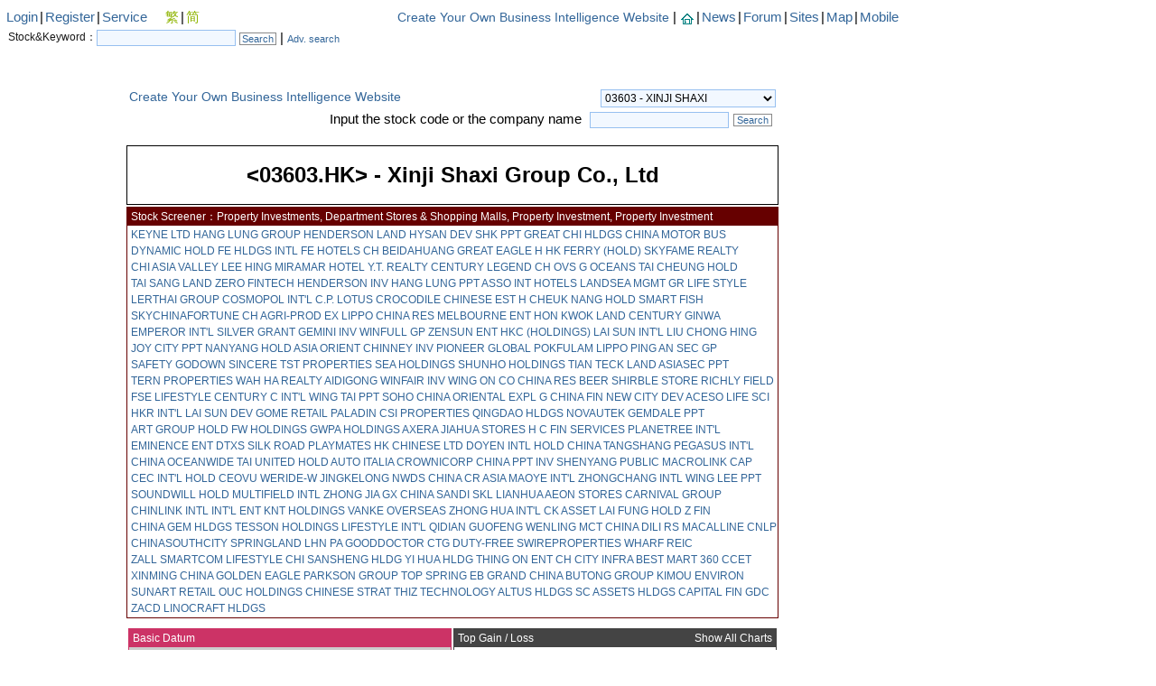

--- FILE ---
content_type: text/html;charset=UTF-8
request_url: https://www.88iv.com/en/sl.html?id=03603
body_size: 47870
content:
<HTML>
<HEAD>
<TITLE>88IV - &lt;03603.HK&gt; - Xinji Shaxi Group Co., Ltd</TITLE>
<META name="description" content="XINJI SHAXI&lt;03603.HK&gt; financial data, news, stock trends, stock ratings, company performance and investment strategies.">
<META name="keywords" content="03603.HK, XINJI SHAXI, Xinji Shaxi Group Co., Ltd">
<link type="text/css" rel="stylesheet" href="css/style_en.css"></link>
<script type="text/javascript" src="main_dynamic.js"></script>
<script type="text/javascript" src="js/main.js"></script>
<script type="text/javascript" src="js/ajax.js"></script>
<script type="text/javascript" src="js/sharelinks.js"></script>
<script type="text/javascript" src="js/ajax-dynamic-content.js"></script>
<script type="text/javascript" src="js/stock_selector.js"></script>
<script>
var ErrorMessage_NoSuchStock ="No Similar Stock";
</script>
<meta name="verify-v1" content="gO3iGczrLx66/2THbMFOayzuULXQJhss9FF/xy6U+dw=" />
<!-- Google tag (gtag.js) -->
<script async src="https://www.googletagmanager.com/gtag/js?id=G-P10T72KMML"></script>
<script>
  window.dataLayer = window.dataLayer || [];
  function gtag(){dataLayer.push(arguments);}
  gtag('js', new Date());
  gtag('config', 'G-P10T72KMML', {cookie_flags: 'SameSite=None;Secure'});
</script>
<script type="text/javascript" src="chart/includes/chart.js"></script>
<script type="text/javascript" src="chart/includes/wz_jsgraphics.js"></script>
<script type="text/javascript" src="chart/includes/jgchartpainter.js"></script>
<script type="text/javascript" src="swfobject/swfobject.js"></script>
<script type="text/javascript" src="js/video.js"></script>
<link rel="stylesheet" type="text/css" href="chart/includes/canvaschart.css" />
<script>
  function submitForm() {
    var formEl = document.getElementById("calculatorForm");
    formEl.submit();
    return false;
  }
</script>
</HEAD>
<BODY>
<script type="text/javascript" src="js/wz_dragdrop.js"></script>
<table id="container" cellpadding="0" cellspacing="0" border="0" width="990">
  <tr>
    <td align="middle">
      <div id="header" class="loginBarHeight">
        <div id="loginbar" class="loginBarHeight">&nbsp;</div>
        <script type="text/javascript">ajax_loadContent('loginbar','loginbar.html?htmlName=/en/sl.html');</script>
      </div><br>
      <div id="content">
      <!-- content start -->
      <table cellpadding="5" cellspacing="0" border="0" width="100%">
        <tr valign="top">
          <td style="width:120px">
          <table cellpadding="0" cellspacing="0" border="0" width="120"><tr><td style="padding-top:8px">
<script async src="//pagead2.googlesyndication.com/pagead/js/adsbygoogle.js"></script>
<!-- 88iv 120x600 left high column -->
<ins class="adsbygoogle"
     style="display:inline-block;width:120px;height:600px"
     data-ad-client="ca-pub-6114056745092942"
     data-ad-slot="5649504282"></ins>
<script>
(adsbygoogle = window.adsbygoogle || []).push({});
</script>
</td></tr></table>
</td>
          <td valign="top" align="center">
            <div style="clear:both;float:right;display:inline-block;text-align:right;width:100%">
            <table cellpadding="2" cellspacing="1" border="0" valign="top" width="100%">
            <tr>
              <td width="100%" valign="top" align="left">
                <a class="tlink bodytext" href="http://www.suntek.com.hk/021000042.htm" target="_blank">Create Your Own Business Intelligence Website</a>
                </td>
            <td colspan="2" align="right">
        <div id="codeSelectDiv">&nbsp;</div>
        <script type="text/javascript">ajax_loadContent('codeSelectDiv','sl_stock_code.html');</script>
            </td>
            </tr>
            <tr>
              <td valign='top' align="right">Input the stock code or the company name&nbsp;</td>
              <td valign='top' align="center" ><input id="stock_search_box" type="text" class="title-traffic-input" onkeydown="submitStockSearch_keydown(event);" value='' />&nbsp;</td>
              <td valign='top' align="center"><a style="font-size:11px;height:7px;white-space:nowrap;" href="javascript:submitStockSearch()" class="imglink3">&nbsp;Search&nbsp;</a>&nbsp;</td>
            </tr>
            </table>
            </div>
            <div style="width:720px;border:1px solid black;clear:both;display:inline-block;text-align:center">           
            <h1 class="header">&lt;03603.HK&gt; - Xinji Shaxi Group Co., Ltd</h1> 
            </div>
            <div style='height:2px;font-size:1px'>&nbsp;</div>
            <div id="lp_block">
              <table cellpadding="1" cellspacing="0" border="0" width="100%" class="tblouterm_9">
              <tr><td align="left" class="tablemenu_9" style='font-size:12px;line-height:18px'>&nbsp;Stock Screener：Property Investments, Department Stores & Shopping Malls, Property Investment, Property Investment</td></tr>
              <tr><td width='100%' style="font-size:12px;line-height:18px;padding-left:4px" valign="middle">
              <a class="tlink" style="white-space:nowrap" href="sl.html?id=00009">KEYNE LTD</a>
              <a class="tlink" style="white-space:nowrap" href="sl.html?id=00010">HANG LUNG GROUP</a>
              <a class="tlink" style="white-space:nowrap" href="sl.html?id=00012">HENDERSON LAND</a>
              <a class="tlink" style="white-space:nowrap" href="sl.html?id=00014">HYSAN DEV</a>
              <a class="tlink" style="white-space:nowrap" href="sl.html?id=00016">SHK PPT</a>
              <a class="tlink" style="white-space:nowrap" href="sl.html?id=00021">GREAT CHI HLDGS</a>
              <a class="tlink" style="white-space:nowrap" href="sl.html?id=00026">CHINA MOTOR BUS</a>
              <a class="tlink" style="white-space:nowrap" href="sl.html?id=00029">DYNAMIC HOLD</a>
              <a class="tlink" style="white-space:nowrap" href="sl.html?id=00036">FE HLDGS INTL</a>
              <a class="tlink" style="white-space:nowrap" href="sl.html?id=00037">FE HOTELS</a>
              <a class="tlink" style="white-space:nowrap" href="sl.html?id=00039">CH BEIDAHUANG</a>
              <a class="tlink" style="white-space:nowrap" href="sl.html?id=00041">GREAT EAGLE H</a>
              <a class="tlink" style="white-space:nowrap" href="sl.html?id=00050">HK FERRY (HOLD)</a>
              <a class="tlink" style="white-space:nowrap" href="sl.html?id=00059">SKYFAME REALTY</a>
              <a class="tlink" style="white-space:nowrap" href="sl.html?id=00063">CHI ASIA VALLEY</a>
              <a class="tlink" style="white-space:nowrap" href="sl.html?id=00068">LEE HING</a>
              <a class="tlink" style="white-space:nowrap" href="sl.html?id=00071">MIRAMAR HOTEL</a>
              <a class="tlink" style="white-space:nowrap" href="sl.html?id=00075">Y.T. REALTY</a>
              <a class="tlink" style="white-space:nowrap" href="sl.html?id=00079">CENTURY LEGEND</a>
              <a class="tlink" style="white-space:nowrap" href="sl.html?id=00081">CH OVS G OCEANS</a>
              <a class="tlink" style="white-space:nowrap" href="sl.html?id=00088">TAI CHEUNG HOLD</a>
              <a class="tlink" style="white-space:nowrap" href="sl.html?id=00089">TAI SANG LAND</a>
              <a class="tlink" style="white-space:nowrap" href="sl.html?id=00093">ZERO FINTECH</a>
              <a class="tlink" style="white-space:nowrap" href="sl.html?id=00097">HENDERSON INV</a>
              <a class="tlink" style="white-space:nowrap" href="sl.html?id=00101">HANG LUNG PPT</a>
              <a class="tlink" style="white-space:nowrap" href="sl.html?id=00105">ASSO INT HOTELS</a>
              <a class="tlink" style="white-space:nowrap" href="sl.html?id=00106">LANDSEA MGMT</a>
              <a class="tlink" style="white-space:nowrap" href="sl.html?id=00108">GR LIFE STYLE</a>
              <a class="tlink" style="white-space:nowrap" href="sl.html?id=00112">LERTHAI GROUP</a>
              <a class="tlink" style="white-space:nowrap" href="sl.html?id=00120">COSMOPOL INT'L</a>
              <a class="tlink" style="white-space:nowrap" href="sl.html?id=00121">C.P. LOTUS</a>
              <a class="tlink" style="white-space:nowrap" href="sl.html?id=00122">CROCODILE</a>
              <a class="tlink" style="white-space:nowrap" href="sl.html?id=00127">CHINESE EST H</a>
              <a class="tlink" style="white-space:nowrap" href="sl.html?id=00131">CHEUK NANG HOLD</a>
              <a class="tlink" style="white-space:nowrap" href="sl.html?id=00139">SMART FISH</a>
              <a class="tlink" style="white-space:nowrap" href="sl.html?id=00141">SKYCHINAFORTUNE</a>
              <a class="tlink" style="white-space:nowrap" href="sl.html?id=00149">CH AGRI-PROD EX</a>
              <a class="tlink" style="white-space:nowrap" href="sl.html?id=00156">LIPPO CHINA RES</a>
              <a class="tlink" style="white-space:nowrap" href="sl.html?id=00158">MELBOURNE ENT</a>
              <a class="tlink" style="white-space:nowrap" href="sl.html?id=00160">HON KWOK LAND</a>
              <a class="tlink" style="white-space:nowrap" href="sl.html?id=00162">CENTURY GINWA</a>
              <a class="tlink" style="white-space:nowrap" href="sl.html?id=00163">EMPEROR INT'L</a>
              <a class="tlink" style="white-space:nowrap" href="sl.html?id=00171">SILVER GRANT</a>
              <a class="tlink" style="white-space:nowrap" href="sl.html?id=00174">GEMINI INV</a>
              <a class="tlink" style="white-space:nowrap" href="sl.html?id=00183">WINFULL GP</a>
              <a class="tlink" style="white-space:nowrap" href="sl.html?id=00185">ZENSUN ENT</a>
              <a class="tlink" style="white-space:nowrap" href="sl.html?id=00190">HKC (HOLDINGS)</a>
              <a class="tlink" style="white-space:nowrap" href="sl.html?id=00191">LAI SUN INT'L</a>
              <a class="tlink" style="white-space:nowrap" href="sl.html?id=00194">LIU CHONG HING</a>
              <a class="tlink" style="white-space:nowrap" href="sl.html?id=00207">JOY CITY PPT</a>
              <a class="tlink" style="white-space:nowrap" href="sl.html?id=00212">NANYANG HOLD</a>
              <a class="tlink" style="white-space:nowrap" href="sl.html?id=00214">ASIA ORIENT</a>
              <a class="tlink" style="white-space:nowrap" href="sl.html?id=00216">CHINNEY INV</a>
              <a class="tlink" style="white-space:nowrap" href="sl.html?id=00224">PIONEER GLOBAL</a>
              <a class="tlink" style="white-space:nowrap" href="sl.html?id=00225">POKFULAM</a>
              <a class="tlink" style="white-space:nowrap" href="sl.html?id=00226">LIPPO</a>
              <a class="tlink" style="white-space:nowrap" href="sl.html?id=00231">PING AN SEC GP</a>
              <a class="tlink" style="white-space:nowrap" href="sl.html?id=00237">SAFETY GODOWN</a>
              <a class="tlink" style="white-space:nowrap" href="sl.html?id=00244">SINCERE</a>
              <a class="tlink" style="white-space:nowrap" href="sl.html?id=00247">TST PROPERTIES</a>
              <a class="tlink" style="white-space:nowrap" href="sl.html?id=00251">SEA HOLDINGS</a>
              <a class="tlink" style="white-space:nowrap" href="sl.html?id=00253">SHUNHO HOLDINGS</a>
              <a class="tlink" style="white-space:nowrap" href="sl.html?id=00266">TIAN TECK LAND</a>
              <a class="tlink" style="white-space:nowrap" href="sl.html?id=00271">ASIASEC PPT</a>
              <a class="tlink" style="white-space:nowrap" href="sl.html?id=00277">TERN PROPERTIES</a>
              <a class="tlink" style="white-space:nowrap" href="sl.html?id=00278">WAH HA REALTY</a>
              <a class="tlink" style="white-space:nowrap" href="sl.html?id=00286">AIDIGONG</a>
              <a class="tlink" style="white-space:nowrap" href="sl.html?id=00287">WINFAIR INV</a>
              <a class="tlink" style="white-space:nowrap" href="sl.html?id=00289">WING ON CO</a>
              <a class="tlink" style="white-space:nowrap" href="sl.html?id=00291">CHINA RES BEER</a>
              <a class="tlink" style="white-space:nowrap" href="sl.html?id=00312">SHIRBLE STORE</a>
              <a class="tlink" style="white-space:nowrap" href="sl.html?id=00313">RICHLY FIELD</a>
              <a class="tlink" style="white-space:nowrap" href="sl.html?id=00331">FSE LIFESTYLE</a>
              <a class="tlink" style="white-space:nowrap" href="sl.html?id=00355">CENTURY C INT'L</a>
              <a class="tlink" style="white-space:nowrap" href="sl.html?id=00369">WING TAI PPT</a>
              <a class="tlink" style="white-space:nowrap" href="sl.html?id=00410">SOHO CHINA</a>
              <a class="tlink" style="white-space:nowrap" href="sl.html?id=00430">ORIENTAL EXPL</a>
              <a class="tlink" style="white-space:nowrap" href="sl.html?id=00431">G CHINA FIN</a>
              <a class="tlink" style="white-space:nowrap" href="sl.html?id=00456">NEW CITY DEV</a>
              <a class="tlink" style="white-space:nowrap" href="sl.html?id=00474">ACESO LIFE SCI</a>
              <a class="tlink" style="white-space:nowrap" href="sl.html?id=00480">HKR INT'L</a>
              <a class="tlink" style="white-space:nowrap" href="sl.html?id=00488">LAI SUN DEV</a>
              <a class="tlink" style="white-space:nowrap" href="sl.html?id=00493">GOME RETAIL</a>
              <a class="tlink" style="white-space:nowrap" href="sl.html?id=00495">PALADIN</a>
              <a class="tlink" style="white-space:nowrap" href="sl.html?id=00497">CSI PROPERTIES</a>
              <a class="tlink" style="white-space:nowrap" href="sl.html?id=00499">QINGDAO HLDGS</a>
              <a class="tlink" style="white-space:nowrap" href="sl.html?id=00519">NOVAUTEK</a>
              <a class="tlink" style="white-space:nowrap" href="sl.html?id=00535">GEMDALE PPT</a>
              <a class="tlink" style="white-space:nowrap" href="sl.html?id=00565">ART GROUP HOLD</a>
              <a class="tlink" style="white-space:nowrap" href="sl.html?id=00572">FW HOLDINGS</a>
              <a class="tlink" style="white-space:nowrap" href="sl.html?id=00583">GWPA HOLDINGS</a>
              <a class="tlink" style="white-space:nowrap" href="sl.html?id=00600">AXERA</a>
              <a class="tlink" style="white-space:nowrap" href="sl.html?id=00602">JIAHUA STORES H</a>
              <a class="tlink" style="white-space:nowrap" href="sl.html?id=00605">C FIN SERVICES</a>
              <a class="tlink" style="white-space:nowrap" href="sl.html?id=00613">PLANETREE INT'L</a>
              <a class="tlink" style="white-space:nowrap" href="sl.html?id=00616">EMINENCE ENT</a>
              <a class="tlink" style="white-space:nowrap" href="sl.html?id=00620">DTXS SILK ROAD</a>
              <a class="tlink" style="white-space:nowrap" href="sl.html?id=00635">PLAYMATES</a>
              <a class="tlink" style="white-space:nowrap" href="sl.html?id=00655">HK CHINESE LTD</a>
              <a class="tlink" style="white-space:nowrap" href="sl.html?id=00668">DOYEN INTL HOLD</a>
              <a class="tlink" style="white-space:nowrap" href="sl.html?id=00674">CHINA TANGSHANG</a>
              <a class="tlink" style="white-space:nowrap" href="sl.html?id=00676">PEGASUS INT'L</a>
              <a class="tlink" style="white-space:nowrap" href="sl.html?id=00715">CHINA OCEANWIDE</a>
              <a class="tlink" style="white-space:nowrap" href="sl.html?id=00718">TAI UNITED HOLD</a>
              <a class="tlink" style="white-space:nowrap" href="sl.html?id=00720">AUTO ITALIA</a>
              <a class="tlink" style="white-space:nowrap" href="sl.html?id=00727">CROWNICORP</a>
              <a class="tlink" style="white-space:nowrap" href="sl.html?id=00736">CHINA PPT INV</a>
              <a class="tlink" style="white-space:nowrap" href="sl.html?id=00747">SHENYANG PUBLIC</a>
              <a class="tlink" style="white-space:nowrap" href="sl.html?id=00758">MACROLINK CAP</a>
              <a class="tlink" style="white-space:nowrap" href="sl.html?id=00759">CEC INT'L HOLD</a>
              <a class="tlink" style="white-space:nowrap" href="sl.html?id=00798">CEOVU</a>
              <a class="tlink" style="white-space:nowrap" href="sl.html?id=00800">WERIDE-W</a>
              <a class="tlink" style="white-space:nowrap" href="sl.html?id=00814">JINGKELONG</a>
              <a class="tlink" style="white-space:nowrap" href="sl.html?id=00825">NWDS CHINA</a>
              <a class="tlink" style="white-space:nowrap" href="sl.html?id=00831">CR ASIA</a>
              <a class="tlink" style="white-space:nowrap" href="sl.html?id=00848">MAOYE INT'L</a>
              <a class="tlink" style="white-space:nowrap" href="sl.html?id=00859">ZHONGCHANG INTL</a>
              <a class="tlink" style="white-space:nowrap" href="sl.html?id=00864">WING LEE PPT</a>
              <a class="tlink" style="white-space:nowrap" href="sl.html?id=00878">SOUNDWILL HOLD</a>
              <a class="tlink" style="white-space:nowrap" href="sl.html?id=00898">MULTIFIELD INTL</a>
              <a class="tlink" style="white-space:nowrap" href="sl.html?id=00899">ZHONG JIA GX</a>
              <a class="tlink" style="white-space:nowrap" href="sl.html?id=00910">CHINA SANDI</a>
              <a class="tlink" style="white-space:nowrap" href="sl.html?id=00974">SKL</a>
              <a class="tlink" style="white-space:nowrap" href="sl.html?id=00980">LIANHUA</a>
              <a class="tlink" style="white-space:nowrap" href="sl.html?id=00984">AEON STORES</a>
              <a class="tlink" style="white-space:nowrap" href="sl.html?id=00996">CARNIVAL GROUP</a>
              <a class="tlink" style="white-space:nowrap" href="sl.html?id=00997">CHINLINK INTL</a>
              <a class="tlink" style="white-space:nowrap" href="sl.html?id=01009">INT'L ENT</a>
              <a class="tlink" style="white-space:nowrap" href="sl.html?id=01025">KNT HOLDINGS</a>
              <a class="tlink" style="white-space:nowrap" href="sl.html?id=01036">VANKE OVERSEAS</a>
              <a class="tlink" style="white-space:nowrap" href="sl.html?id=01064">ZHONG HUA INT'L</a>
              <a class="tlink" style="white-space:nowrap" href="sl.html?id=01113">CK ASSET</a>
              <a class="tlink" style="white-space:nowrap" href="sl.html?id=01125">LAI FUNG HOLD</a>
              <a class="tlink" style="white-space:nowrap" href="sl.html?id=01168">Z FIN</a>
              <a class="tlink" style="white-space:nowrap" href="sl.html?id=01191">CHINA GEM HLDGS</a>
              <a class="tlink" style="white-space:nowrap" href="sl.html?id=01201">TESSON HOLDINGS</a>
              <a class="tlink" style="white-space:nowrap" href="sl.html?id=01212">LIFESTYLE INT'L</a>
              <a class="tlink" style="white-space:nowrap" href="sl.html?id=01280">QIDIAN GUOFENG</a>
              <a class="tlink" style="white-space:nowrap" href="sl.html?id=01379">WENLING MCT</a>
              <a class="tlink" style="white-space:nowrap" href="sl.html?id=01387">CHINA DILI</a>
              <a class="tlink" style="white-space:nowrap" href="sl.html?id=01528">RS MACALLINE</a>
              <a class="tlink" style="white-space:nowrap" href="sl.html?id=01589">CNLP</a>
              <a class="tlink" style="white-space:nowrap" href="sl.html?id=01668">CHINASOUTHCITY</a>
              <a class="tlink" style="white-space:nowrap" href="sl.html?id=01700">SPRINGLAND</a>
              <a class="tlink" style="white-space:nowrap" href="sl.html?id=01730">LHN</a>
              <a class="tlink" style="white-space:nowrap" href="sl.html?id=01833">PA GOODDOCTOR</a>
              <a class="tlink" style="white-space:nowrap" href="sl.html?id=01880">CTG DUTY-FREE</a>
              <a class="tlink" style="white-space:nowrap" href="sl.html?id=01972">SWIREPROPERTIES</a>
              <a class="tlink" style="white-space:nowrap" href="sl.html?id=01997">WHARF REIC</a>
              <a class="tlink" style="white-space:nowrap" href="sl.html?id=02098">ZALL SMARTCOM</a>
              <a class="tlink" style="white-space:nowrap" href="sl.html?id=02136">LIFESTYLE CHI</a>
              <a class="tlink" style="white-space:nowrap" href="sl.html?id=02183">SANSHENG HLDG</a>
              <a class="tlink" style="white-space:nowrap" href="sl.html?id=02213">YI HUA HLDG</a>
              <a class="tlink" style="white-space:nowrap" href="sl.html?id=02292">THING ON ENT</a>
              <a class="tlink" style="white-space:nowrap" href="sl.html?id=02349">CH CITY INFRA</a>
              <a class="tlink" style="white-space:nowrap" href="sl.html?id=02360">BEST MART 360</a>
              <a class="tlink" style="white-space:nowrap" href="sl.html?id=02379">CCET</a>
              <a class="tlink" style="white-space:nowrap" href="sl.html?id=02699">XINMING CHINA</a>
              <a class="tlink" style="white-space:nowrap" href="sl.html?id=03308">GOLDEN EAGLE</a>
              <a class="tlink" style="white-space:nowrap" href="sl.html?id=03368">PARKSON GROUP</a>
              <a class="tlink" style="white-space:nowrap" href="sl.html?id=03688">TOP SPRING</a>
              <a class="tlink" style="white-space:nowrap" href="sl.html?id=03699">EB GRAND CHINA</a>
              <a class="tlink" style="white-space:nowrap" href="sl.html?id=06090">BUTONG GROUP</a>
              <a class="tlink" style="white-space:nowrap" href="sl.html?id=06805">KIMOU ENVIRON</a>
              <a class="tlink" style="white-space:nowrap" href="sl.html?id=06808">SUNART RETAIL</a>
              <a class="tlink" style="white-space:nowrap" href="sl.html?id=08067">OUC HOLDINGS</a>
              <a class="tlink" style="white-space:nowrap" href="sl.html?id=08089">CHINESE STRAT</a>
              <a class="tlink" style="white-space:nowrap" href="sl.html?id=08119">THIZ TECHNOLOGY</a>
              <a class="tlink" style="white-space:nowrap" href="sl.html?id=08149">ALTUS HLDGS</a>
              <a class="tlink" style="white-space:nowrap" href="sl.html?id=08155">SC ASSETS HLDGS</a>
              <a class="tlink" style="white-space:nowrap" href="sl.html?id=08239">CAPITAL FIN</a>
              <a class="tlink" style="white-space:nowrap" href="sl.html?id=08271">GDC</a>
              <a class="tlink" style="white-space:nowrap" href="sl.html?id=08313">ZACD</a>
              <a class="tlink" style="white-space:nowrap" href="sl.html?id=08383">LINOCRAFT HLDGS</a>
              </td></tr>
              </table>
            </div>
            <div style='height:10px;font-size:1px'>&nbsp;</div>
            <div style="width:720px;clear:both;display:inline-block;text-align:center">           
            </div>
            <!-- main content start -->
            <div style="width:720px;clear:both;display:inline-block;text-align:center">
            <table cellpadding="1" cellspacing="0" border="0" width="100%">
            <tr>
            <td width='50%' valign='top'>
              <div id="basic_datum_block">
                      <!--basic datum -->
                      <table cellpadding="1" cellspacing="0" border="0" width="100%" class="tblouterm_3">
                      <tr><td colspan="6" align="left" class="tablemenu_3" style='font-size:12px;line-height:18px'><a target="_blank" class="tablemenu_3" href="company_info.html?code=03603&type=3" style="width:100%;float:left">&nbsp;Basic Datum</a></td></tr>
                      <tr style="background-color:#CCCCCC">
                        <td class="minihead">Company name</td>
                        <td class="minihead">Lot</td>
                        <td class="minihead">P/E</td>
                        <td class="minihead">P/B</td>
                        <td class="minihead">EPS</td>
                        <td class="minihead">DPS</td></tr>
                      </tr>
                      <tr style="">
                        <td style="font-size:12px"><a class="imglink" target="_blank" href="company_info.html?code=03603&type=3">XINJI SHAXI</a></td>
                        <td width="55" style="font-size:12px">3000</td>
                        <td width="45" style="font-size:12px">-4.11</td>
                        <td width="45" style="font-size:12px">0.046</td>
                        <td width="55" style="font-size:12px">-0.0548</td>
                        <td width="55" style="font-size:12px">0.0</td>
                      </tr>
                      <tr><td colspan="6" align="center"><a target="_blank" class="minitext tlink" href="company_info.html?code=03603&type=1">Profile</a>
                      <a target="_blank" class="minitext tlink" href="company_info.html?code=03603&type=2">Information</a>
                      <a target="_blank" class="minitext tlink" href="company_info.html?code=03603&type=3">Data</a>
                      <a target="_blank" class="minitext tlink" href="company_info.html?code=03603&type=4">Financial Ratios</a>
                      <a target="_blank" class="minitext tlink" href="company_info.html?code=03603&type=5">Profit Loss</a>
                      <a target="_blank" class="minitext tlink" href="company_info.html?code=03603&type=6">Cash Flow</a>
                      <a target="_blank" class="minitext tlink" href="company_info.html?code=03603&type=7">Balance</a>
                      <a target="_blank" class="minitext tlink" href="company_info.html?code=03603&type=8">Earnings</a>
                      <a target="_blank" class="minitext tlink" href="company_info.html?code=03603&type=9">Dividend</a>
                
                      </td></tr>
                      </table>
                      <!--basic datum -->
                      </div>
                    <div style='height:2px;font-size:1px'>&nbsp;</div>
                    <div id="link_block">
                      <!--links-->
                      <table cellpadding="1" cellspacing="0" border="0" width="100%" class="tblouterm_6">
                      <tr><td colspan="5" align="left" class="tablemenu_6" style='font-size:12px;line-height:18px'>&nbsp;Related links</td></tr>
                      </table>
                      <!--links-->                    
                    </div>
                    <div style='height:2px;font-size:1px'>&nbsp;</div>
                    <div id="news_block">
                      <!--news-->
                      <table cellpadding="1" cellspacing="0" border="0" width="100%" class="tblouterm_5">
                      <tr>
                      <td align="left" class="tablemenu_5" style='font-size:12px;line-height:18px'><a target="_blank" class="tablemenu_5" href="sl_news.html?id=03603&preview=0" style="width:100%;float:left">&nbsp;Related news</a></td>
                      <td align="right" class="tablemenu_5" style='font-size:12px;line-height:18px'><a target="_blank" class="tablemenu_5" href="sl_news.html?id=03603&preview=0" style="width:100%;float:left">&nbsp;</a></td>
                      </tr>                      
                      <tr><td colspan="2" width='100%' style="font-size:14px;line-height:18px" valign="middle"><div style="white-space:nowrap;width:350px;overflow-x:hidden;height:18px"><a target="_blank" style="font-size:14px" class="imglink" href="n.html?id=101746813857468578">&nbsp;信基沙溪底價362萬人民幣投得番禺店舖物業&nbsp;</a></div></td></tr>
                      <tr><td colspan="2" width='100%' style="font-size:14px;line-height:18px" valign="middle"><div style="white-space:nowrap;width:350px;overflow-x:hidden;height:18px"><a target="_blank" style="font-size:14px" class="imglink" href="n.html?id=101746813857468579">&nbsp;《業績》信基沙溪半年虧損收窄至2,909萬元人民幣&nbsp;</a></div></td></tr>
                      <tr><td colspan="2" width='100%' style="font-size:14px;line-height:18px" valign="middle"><div style="white-space:nowrap;width:350px;overflow-x:hidden;height:18px"><a target="_blank" style="font-size:14px" class="imglink" href="n.html?id=101746813857468580">&nbsp;信基沙溪控股股東涉非法吸收公眾存款罪被拘留&nbsp;</a></div></td></tr>
                      <tr><td colspan="2" width='100%' style="font-size:14px;line-height:18px" valign="middle"><div style="white-space:nowrap;width:350px;overflow-x:hidden;height:18px"><a target="_blank" style="font-size:14px" class="imglink" href="n.html?id=101746813857468581">&nbsp;《業績》信基沙溪全年虧損擴大至1.62億人幣&nbsp;</a></div></td></tr>
                      <tr><td colspan="2" width='100%' style="font-size:14px;line-height:18px" valign="middle"><div style="white-space:nowrap;width:350px;overflow-x:hidden;height:18px"><a target="_blank" style="font-size:14px" class="imglink" href="n.html?id=101746813857468582">&nbsp;《盈警》信基沙溪料去年虧損擴至最多1.65億人幣&nbsp;</a></div></td></tr>
                      <tr><td colspan="2" width='100%' style="font-size:14px;line-height:18px" valign="middle"><div style="white-space:nowrap;width:350px;overflow-x:hidden;height:18px"><a target="_blank" style="font-size:14px" class="imglink" href="n.html?id=101746813857468583">&nbsp;信基沙溪：羅兵咸辭任核數師&nbsp;</a></div></td></tr>
                      <tr><td colspan="2" align="right"><a target="_blank" class="minitext tlink" href="sl_news.html?id=03603&preview=0">&#x226b;More</a></td></tr>
                      </table>
                      <!--news-->                    
                    </div>
                    <div style='height:2px;font-size:1px'>&nbsp;</div>
                    <div id="grade_block">
                      <!--rating -->
                      <table cellpadding="1" cellspacing="0" border="0" width="100%" class="tblouterm_3">
                      <tr><td colspan="5" align="left" class="tablemenu_3" style='font-size:12px;line-height:18px'><a target="_blank" class="tablemenu_3" href="market_grade.html" style="width:100%;float:left">&nbsp;Company Rating</a></td></tr>
                      <tr style="background-color:#CCCCCC">
                        <td class="minihead">Date</td>
                        <td class="minihead">Broker</td>
                        <td class="minihead">Company name</td>
                        <td class="minihead">Rating</td>
                        <td class="minihead">Target</td></tr>
                      </tr>
                      <tr><td colspan="5" align="right"><a target="_blank" class="minitext tlink" href="market_grade.html">&#x226b;More</a></td></tr>
                      </table>
                      <!--rating -->
                      </div>
                    <div style='height:2px;font-size:1px'>&nbsp;</div>
                    <div id="result_block">
                      <!--performance -->
                      <table cellpadding="1" cellspacing="0" border="0" width="100%" class="tblouterm_3">
                      <tr><td colspan="6" align="left" class="tablemenu_3" style='font-size:12px;line-height:18px'><a target="_blank" class="tablemenu_3" href="company_performance.html" style="width:100%;float:left">&nbsp;Company performance - Published</a></td></tr>
                      <tr style="background-color:#CCCCCC">
                        <td class="minihead">Date</td>
                        <td class="minihead">Company name</td>
                        <td class="minihead">Turnover*</td>
                        <td class="minihead">Profit*</td>
                        <td class="minihead">%</td>
                        <td class="minihead">Dividend</td>
                      </tr>
                      <tr><td colspan="6" align="right"><a target="_blank" class="minitext tlink" href="company_performance.html">&#x226b;More</a></td></tr>
                      </table>
                      <!--performance -->                    
                      </div>
                    <div style='height:2px;font-size:1px'>&nbsp;</div>
                    <div id="comment_block">
                      <div id='ajax_forum_listingDiv_1' width='100%' style='font-size:12px;'>
<table cellpadding="1" cellspacing="0" border="0" width="100%" class="tblouterm_1">
<tr><td align="left" class="tablemenu_1" style='font-size:12px;line-height:18px'><a target="_blank" class="tablemenu_1" href="landing_page_comments.html?id=03603" style="width:100%;float:left">&nbsp;Comment</a></td></tr>
</table>
</div>
    <div id='postAjaxDiv_1' style='visibility:hidden;display:none;'></div>
    <div style='font-size:2px'>&nbsp;</div><script>
	function createMessage(boxId) {
		var contentEl = document.getElementById("contentInput_"+boxId);
		var contentValue = contentEl.value;
		if( contentValue.length == 0 ) {
			alert("Please input content");
			return;
		} else if( contentValue.length > 400 ) {
			alert("The max length of content is 400");
			return;
		}
		var currentTime = (new Date()).getTime();
		var url = 'line_forum_post.html?id=03603&box=' + boxId + '&dummy=' + currentTime + '&content=' + encodeURI(contentValue);
		ajax_loadContent('postAjaxDiv_'+boxId, url);
	}
	function reloadForumListing(boxId, pageNum, isReload, isEditable) {
		var divEl = document.getElementById("ajax_forum_listingDiv_"+boxId);
		if( divEl == null ) {
			return;
		}
		var d = new Date();
		if (isEditable) {
			ajax_loadContent('ajax_forum_listingDiv_'+boxId, 'line_forum_listing.html?id=03603&box=' + boxId + '&nPage=' + pageNum + '&edit=1&dummy=' + d.getTime());
		} else {
			ajax_loadContent('ajax_forum_listingDiv_'+boxId, 'line_forum_listing.html?id=03603&box=' + boxId + '&nPage=' + pageNum + '&edit=0&dummy=' + d.getTime());
		}
	}
	function clearTestEditor(boxId) {
		var contentEl = document.getElementById("contentInput_"+boxId);
		if( contentEl != null ) {
			contentEl.value = "";
		}
	}
	function checkSubmitForumMessage(e, boxId) {
		var isMSIE = (navigator.appName == "Microsoft Internet Explorer");
		if (isMSIE){
			var keynum = e.keyCode;
			if (keynum == 13) {
				createMessage(boxId);
			}
		} else {
			var keynum = e.which;
			if (keynum == 13) {
				createMessage(boxId);
			}
		}
	}
	function initForumListing() {

        reloadForumListing(1, 1, false, true);
      
	}
	if (window.attachEvent) {
		window.attachEvent('onload', initForumListing);
	} else if (window.addEventListener) {
		window.addEventListener('load', initForumListing, false);
	}
</script>
</div>
                    <div style='height:2px;font-size:1px'>&nbsp;</div>
                    </td>
            <td width='50%' valign='top'>
              <div id="chart_block">
                      











  


  







  

    
    
    
    
      













<script type="text/javascript">
function draw() {
var c = new Chart(document.getElementById('chart'));
c.setDefaultType(CHART_LINE);
c.setLineWidth(2);
c.setShowVerticalLabels(true);
c.setShowLegend(true);



			
			
			
				








			
			
			
				










// 2 WEEK
// MM-DD
// 2
// 6
// 2026-02-01
// -1.7976931348623157E308
// 0.0, 1.7976931348623157E308
// -1.7976931348623157E308
// 4.9E-324, 1.7976931348623157E308
// 0.001, Infinity
// 0.001, Infinity
// 9, 9
// [2026-01-19, 2026-01-21, 2026-01-23, 2026-01-27, 2026-01-29, 2026-02-02]

c.setVerticalRange(Infinity,0.001);
c.setGridDensity(6, 9);
// c.setLabelPrecision(4);
c.setLabelPrecision(4);

c.setHorizontalLabels(['01-19','01-21','01-23','01-27','01-29','02-02']);
c.draw();
document.getElementById('chart_y').innerHTML = "&nbsp;% of change rate";
document.getElementById('chart_x_l').innerHTML = "Period (MM-DD)";
}
</script>

<script>
function viewFullChart() {
  window.location = "chart_multi.html?period_name=2+WEEK&is_change_rate=1&stock_id=03603&index_id=HSI&based_currency_id=HKD";
}
if (window.attachEvent) {
  window.attachEvent('onload', draw);
} else if (window.addEventListener) {
  window.addEventListener('load', draw, false);
}
</script>
        <table cellpadding="1" cellspacing="0" border="0" width="100%" class="tblouterm_7">
        <tr>
          <td align="left" class="tablemenu_7" style='font-size:12px;line-height:18px'><a target="_blank" class="tablemenu_7" href="chart_multi.html?period_name=2+WEEK&is_change_rate=1&stock_id=03603&index_id=HSI&based_currency_id=HKD" style="width:100%;float:left">&nbsp;Top Gain / Loss</a></td>
          <td align="right" class="tablemenu_7" style='font-size:12px;line-height:18px'><a target="_blank" class="tablemenu_7" href="chart_multi.html?period_name=2+WEEK&is_change_rate=1&stock_id=03603&index_id=HSI&based_currency_id=HKD" style="width:100%;float:left">Show All Charts&nbsp;</a></td>
        </tr>
        <tr>
          <td colspan="2" align="left" width="100%" onClick="viewFullChart();return false" style="cursor:pointer">
          <div id="chart_y" class="chart" style="text-align:left;font-size:12px;margin:0px;padding:0px"></div>
          <div id="chart" class="chart" style="width:350px;height:240px;text-align:left;font-size:12px;margin:0px;padding:0px"></div>
          <div id="chart_x_l" class="chart" style="text-align:left;font-size:12px;padding-left:120px"></div>
          </td>
        </tr>
        </table>



</div>
                    <div style='height:2px;font-size:1px'>&nbsp;</div>
                    <div id="price_block">
                      <table cellpadding="1" cellspacing="0" border="0" width="100%" class="tblouterm_8">
                      <tr><td colspan="5" align="left" class="tablemenu_8" style='font-size:12px;line-height:18px'><a target="_blank" class="tablemenu_8" href="indices.html" style="width:100%;float:left">&nbsp;Value</a></td></tr>
                      <tr style="background-color:#CCCCCC">
                      <td class="minihead" nowrap="nowrap" align='center'>Name</td>
                      <td class="minihead" nowrap="nowrap" align='center'>Updated</td>
                      <td class="minihead" nowrap="nowrap" align='center'>Value</td>
                      <td class="minihead" nowrap="nowrap" align='center'>Change</td>
                      <td class="minihead" nowrap="nowrap" align='center'>Change %</td>
                      </tr>
                      <tr style="">
                        <td class="minitext" nowrap="nowrap" ><a title="Xinji Shaxi Group Co., Ltd" class="fixed1" href="stock_chart_multi.html?stock_id=03603">XINJI SHAXI</a></td>
                        <td class="minitext" nowrap="nowrap" align='center'>05-08 10:51</td>
                        <td class="minitext" nowrap="nowrap" align='center'>0.06</td>
                        <td class="minitext" nowrap="nowrap" style="background-color:#33FF33;" align='center'><font color='green'>&#x25b2;</font>&nbsp;0.06</td>
                        <td class="minitext" nowrap="nowrap" style="background-color:#33FF33;" align='center'><font color='green'>&#x25b2;</font>&nbsp;∞%</td>
                        </tr>
                      <tr><td colspan="5" align="right"><a target="_blank" class="minitext tlink" href="global_performance_full.html">&#x226b;More</a></td></tr>
                      </table>
                    </div>
                    <div style='height:2px;font-size:1px'>&nbsp;</div>
                    <div id="commentator_block">
                      <div id='ajax_commentator_listingDiv' width='100%' style='font-size:12px;'>
</div>
<div id='postAjaxDiv' style='visibility:hidden;display:none;'></div>
<script>
	var currentPage = 1;

	function reloadCommentatorListing(pageNum, isReload, id) {
		var divEl = document.getElementById("ajax_commentator_listingDiv");
		if( divEl == null ) {
			return;
		}
		
		currentPage = pageNum;
		
		if( isReload != null && isReload ) {
			setTimeout("reloadCommentatorListing(" + currentPage + ", true, '" + id + "')", 30000);
		}
		
		var d = new Date();
		ajax_loadContent('ajax_commentator_listingDiv', 'commentator_listing.html?tid=' + id +'&nPage=' + pageNum + '&dummy=' + d.getTime());
	}
	
	function initCommentatorListing() {
		reloadCommentatorListing(1, false, "2893");
	}
	if (window.attachEvent) {
		window.attachEvent('onload', initCommentatorListing);
	} else if (window.addEventListener) {
		window.addEventListener('load', initCommentatorListing, false);
	}
</script>

</div>
                    <div style='height:2px;font-size:1px'>&nbsp;</div>
                    </td>
            </tr>
            </table>
            </div>
            <div id="index_bottom"></div>
            <script type="text/javascript">ajax_loadContent('index_bottom','landing_page_index.html?id=03603&loc=bottom');</script>
            <!-- main content end -->
          </td>
          <td style="width:120px">
          <script async src="//pagead2.googlesyndication.com/pagead/js/adsbygoogle.js"></script>
<!-- 88iv 120x600 right high column -->
<ins class="adsbygoogle"
     style="display:inline-block;width:120px;height:600px"
     data-ad-client="ca-pub-6114056745092942"
     data-ad-slot="9884175064"></ins>
<script>
(adsbygoogle = window.adsbygoogle || []).push({});
</script>
</td>
        </tr>
      </table>
      <!-- content end -->
      <p><table width="100%" border="0" cellspacing="2" cellpadding="2" height="30">
<tr><td align="right" valign="bottom"><font style="font-size:12px">
<a href="listing_company_info.html"> </a>
<a href="m_index.html" class="tlink" >Mobile</a> | <a href="index.html" class="tlink" >Full</a></font></td></tr>
<tr> 
 <td align="right" valign="bottom"><font style="font-size:12px">
  <a href="forum_rule.html" class="tlink">Forum rule</a> | <a href="about.html" class="tlink">About Us</a> | <a href="contact.html" class="tlink">Contact Info</a> | <a href="terms_conditions.html" class="tlink">Terms &amp; Conditions</a> | <a href="privacy_stmt.html" class="tlink">Privacy Statment</a> | <a href="disclaimer.html" class="tlink">Disclaimer</a> | <a href="sitemap.html" class="tlink">Site Map</a>
</font></td></tr>
<tr>
 <td align="right" valign="bottom"><font style="font-size:12px">
  Copyright (C) 2026<a href="http://www.suntek.com.hk/" class="tlink">Suntek Computer Systems Limited.</a> All rights reserved</font></td>
</tr>
</table>
<table width='100%'>
<tr>
<td><font style="font-size:12px"><b>Disclaimer : </b>
In the preparation of this website, 88iv endeavours to offer the most current, correct and clearly expressed information to the public. Nevertheless, inadvertent errors in information and in software may occur. In particular but without limiting anything here, 88iv disclaims any responsibility and accepts no liability (whether in tort, contract or otherwise) for any direct or indirect loss or damage arising from any inaccuracies, omissions or typographical errors that may be contained in this website. 88iv also does not warrant the accuracy, completeness, timeliness or fitness for purpose of the information contained in this website.
</font></td>
</tr>
</table>
</p>
      </div>
    </td>
  </tr>
</table>
<script lang="javascript">
        function submitStockSearch() {
                var formEl = document.getElementById("stock_search_form");
                var queryEl = document.getElementById("id1");
                var inputEl = document.getElementById("stock_search_box");
                if( inputEl.value.length == 0 ) {
                        alert("Please input keyword");
                        return;
                }
                var iVal = inputEl.value;
                var IsInt = /^-?\d+$/.test(iVal);
                var isValid = 0;
                if (IsInt) {
                  while (iVal.length < 5) {
                    iVal = "0" + iVal;
                  }
                  var codeEl = document.getElementById("codeSelect");
                  var startIdx = codeEl.selectedIndex;
                  for (var i = startIdx + 1; i < codeEl.options.length; i++) {
                    if (codeEl.options[i].value == iVal) {        
                      isValid = 1;
                      break;
                    }
                  }
                  if (isValid == 0) {
                    for (var i = 0; i < startIdx; i++) {
                      if (codeEl.options[i].value == iVal) {
                        isValid = 1;
                        break;
                      }
                    }
                  }
                  if (isValid == 0) {
                    alert("No Such Stock Code");
                  }
                } else {
                  var codeEl = document.getElementById("codeSelect");
                  var startIdx = codeEl.selectedIndex;
                  var txt;
                  for (var i = startIdx + 1; i < codeEl.options.length; i++) {
                    txt = codeEl.options[i].title;
                    if (txt.indexOf(iVal) != -1) {
                      isValid = 1;
                      iVal = codeEl.options[i].value;
                      break;
                    }
                    txt = codeEl.options[i].text;
                    if (txt.indexOf(iVal) != -1) {
                      isValid = 1;
                      iVal = codeEl.options[i].value;
                      break;
                    }
                  }
                  if (isValid == 0) {
                    for (var i = 0; i < startIdx; i++) {
                      txt = codeEl.options[i].text;
                      if (txt.indexOf(iVal) != -1) {
                        isValid = 1;
                        iVal = codeEl.options[i].value;
                        break;
                      }
                    }
                  }
                  if (isValid == 0) {

                    for (var i = 0; i < startIdx; i++) {
                      txt = codeEl.options[i].title;
                      if (txt.indexOf(iVal) != -1) {
                        isValid = 1;
                        iVal = codeEl.options[i].value;
                        break;
                      }
                      txt = codeEl.options[i].text;
                      if (txt.indexOf(iVal) != -1) {
                        isValid = 1;
                        iVal = codeEl.options[i].value;
                        break;
                      }
                    }
                    if (isValid == 0) {
                      for (var i = 0; i < startIdx; i++) {
                        txt = codeEl.options[i].text;
                        if (txt.indexOf(iVal) != -1) {
                          isValid = 1;
                          iVal = codeEl.options[i].value;
                          break;
                        }
                      }
                    }
                    
                    if (isValid == 0) {
                      alert("No Similar Stock");
                    }
                  }
                }
                if (isValid == 1) {
                  queryEl.value = iVal;
                  formEl.submit();
                }
                return;
        }

        function submitStockSearch_keydown(e) {
                var isMSIE = (navigator.appName == "Microsoft Internet Explorer");
                if (isMSIE){
                        var keynum = e.keyCode;
                        if (keynum == 13) {
                                submitStockSearch();
                        }
                } else {
                        var keynum = e.which;
                        if (keynum == 13) {
                                submitStockSearch();
                        }
                }
        }
        function changeStockCode() {
                var formEl = document.getElementById("stock_form");
                var queryEl = document.getElementById("id2");
                var inputEl = document.getElementById("codeSelect");
                queryEl.value = inputEl.value;
                formEl.submit();
                return;
        }
</script>
<form id='stock_search_form' action="/en/sl.html">
<input type="hidden" name="id" id="id1">
</form>
<form id="stock_form" action="/en/sl.html">
<input type="hidden" name="id" id="id2">
</form>
</BODY>
</HTML>


--- FILE ---
content_type: text/html;charset=UTF-8
request_url: https://www.88iv.com/en/loginbar.html?htmlName=%2Fen%2Fsl.html&rndval=1769908317389
body_size: 72441
content:












  


  








<div id="top_menu"> 

<div id="top_top_menu" style="text-align:left;float:left;line-height:24px">
<div style="text-align:left;line-height:24px;padding-top:2px;width:350px">

<!-- NOT LOGIN 1769908317510 -->
<a id="signin_btn" onfocus="removeFocus(this);"  href="javascript:signin();" class="imglink lrpad">Login</a>|<a onfocus="removeFocus(this);"  href="register_barrier.html" class="imglink lrpad">Register</a>|<a onfocus="removeFocus(this);"  href="preference.html" class="imglink lrpad">Service</a>

&nbsp;&nbsp;

<a class="imglink2 lrpad" onfocus="removeFocus(this);"  href="#" onClick="change_language('tc');return false">繁</a>|<a class="imglink2 lrpad" onfocus="removeFocus(this);"  href="#" onClick="change_language('sc');return false">简</a>

</div>
<div id='right_hand_sub_menu_div_dummy' style="padding-top:2px">
<table cellpadding="0" cellspacing="0" border="0" style="padding-left:4px" align="left">
		<tr>
			<td> 
				<font class="titlegrey">Stock&amp;Keyword：</font>
			</td>
			<td>
				<input id="simple_search_box" type="text" class="title-traffic-input" onkeydown="submitSimpleSearch_keydown(event);" /> 
			</td>
			<td >
				&nbsp;<a style="font-size:11px;height:7px;" href="javascript:submitSimpleSearch()" class="imglink3 lrpad">Search</a> | <a style="font-size:11px;height:7px;" href="news_search_adv.html" class="tlink bodytext">Adv. search</a>
			</td>
		</tr>
	</table>
</div>
</div> <!-- top_top_menu -->

<div id="sectionLink" style="text-align:right;line-height:24px;padding-top:2px">
<!--
<div><a id='indexA' style='color:#fff;background-color:#fff;' href="index.html"><img style="vertical-align:middle;height:14px;margin-top:1px;margin-right:2px" alt='Home' border="0" src='images/home_16_14.png' /></a>|<a id="showCurrencySubMenuA" class="imglink lrpad" onfocus="removeFocus(this);" href="javascript:showCurrencySubMenu()">Forex</a>|<a id="showMetalSubMenuA" class="imglink lrpad" onfocus="removeFocus(this);" href="javascript:showMetalSubMenu()">Commodity</a>|<a id="showStockSubMenuA" class="imglink lrpad" onfocus="removeFocus(this);" href="javascript:showStockSubMenu()">Stock</a>|<a id="showNewsSubMenuA" class="imglink lrpad" onfocus="removeFocus(this);" href="javascript:showNewsSubMenu()">News</a>|<a id='listTopicA' class="imglink lrpad" onfocus="removeFocus(this);" href="forum_listTopic.html">Forum</a>|<a id='rssA' class="imglink lrpad" onfocus="removeFocus(this);" href="rss.html">RSS</a>|<a id='relatedSiteA' class="imglink lrpad" onfocus="removeFocus(this);" href="related_sites.html">Sites</a>|<a id='siteMapA' class="imglink lrpad" onfocus="removeFocus(this);" href="sitemap.html">Map</a>|<a class="imglink lrpad" onfocus="removeFocus(this);" href="m_index.html">Mobile</a></div>
-->
<div>

  <a class="tlink bodytext" href="https://www.suntek.com.hk/files/business_intelligence_solution_en.pdf" target="_blank">Create Your Own Business Intelligence Website</a>

| <a id='indexA' style='color:#fff;background-color:#fff;' href="index.html"><img style="vertical-align:middle;height:14px;margin-top:1px;margin-right:2px" alt='Home' border="0" src='images/home_16_14.png' /></a>|<a id="showNewsSubMenuA" class="imglink lrpad" onfocus="removeFocus(this);" href="javascript:showNewsSubMenu()">News</a>|<a id='listTopicA' class="imglink lrpad" onfocus="removeFocus(this);" href="forum_listTopic.html">Forum</a>|<a id='relatedSiteA' class="imglink lrpad" onfocus="removeFocus(this);" href="related_sites.html">Sites</a>|<a id='siteMapA' class="imglink lrpad" onfocus="removeFocus(this);" href="sitemap.html">Map</a>|<a class="imglink lrpad" onfocus="removeFocus(this);" href="m_index.html">Mobile</a></div>

	<div id='right_hand_sub_menu_div' style="padding-top:2px;height:30px"> </div>

	<div style="display:none;visibility:hidden;" id="login_bar_rate_sub_menu" align="right">
		<a class="imglink lrpad" onfocus="removeFocus(this);" id="showInterestFlyoutA" 
			onmouseover="shutDownAllFlyout();showInterestFlyout(true);" href="interest_rate_search.html?isSearch=1&amount=100000&save_id=1&currency_id=HKD"
		>Currency</a>
		
		|
		
		<a class="imglink lrpad" onmouseover="shutDownAllFlyout();showBankFlyout(true);" id="showBankFlyoutA" onfocus="removeFocus(this);"  href="indiv_bank_save.html"
		>Bank info</a>
		
		|
		
		<a class="imglink lrpad" onfocus="removeFocus(this);" onmouseover="shutDownAllFlyout();showRateChartFlyout(true);" 
			id="showRateChartFlyoutA" onfocus="removeFocus(this);"
			href="save_chart_bank.html"
		>Interest chart</a>
		
		|
		
		<a class="imglink lrpad" onfocus="removeFocus(this);" onmouseover="shutDownAllFlyout();setSelectedA('interest_calculatorA', true);"
			href="interest_calculator.html" id="interest_calculatorA"
		>Interest calculator</a>
		
		|
								
		<a class="imglink lrpad" onfocus="removeFocus(this);" onmouseover="shutDownAllFlyout();setSelectedA('hkab_interest_rateA', true);"
			href="hkab_currency.html" id="hkab_interest_rateA"
		>Data from HKAB</a>
		
	</div>
	
	
	<div style="display:none;visibility:hidden;" id="login_bar_bank_sub_menu" align="right">
		
		
		
		|
						
		<a class="imglink lrpad" onfocus="removeFocus(this);" onmouseover="shutDownAllFlyout();showBankNewsFlyout(true);" id="showBankNewsFlyoutA"
			href="bank_news.html"
		>News</a>
						
		|
								
		<a class="imglink lrpad" onfocus="removeFocus(this);" onmouseover="shutDownAllFlyout();setSelectedA('forexNewAdvSearchA', true);"
			href="news_search_adv.html" id="forexNewAdvSearchA"
		>News search</a>

						
	</div>
	
	
	<div style="display:none;visibility:hidden;" id="login_bar_currency_sub_menu" align="right">
		<a class="imglink lrpad" onfocus="removeFocus(this);" onmouseover="shutDownAllFlyout();setSelectedA('cross_currencyA', true);" id="cross_currencyA" href="currency.html"
		>Currency</a>
		
		|
		
		<a class="imglink lrpad" onfocus="removeFocus(this);" onmouseover="shutDownAllFlyout();showRateFlyout(true);" id="showRateFlyoutA" href="indiv_currency_bank.html"
		>Currency(Bank)</a>
		
		|
		
		
		<a class="imglink lrpad" onfocus="removeFocus(this);" onmouseover="shutDownAllFlyout();showChartFlyout(true);" id="showChartFlyoutA"
			href="currency_chart.html"
		>Exchange chart</a>
		
		|
		
		
		<a class="imglink lrpad" onfocus="removeFocus(this);" onmouseover="shutDownAllFlyout();showCurNewsFlyout(true);" id="showCurNewsFlyoutA"
			href="forex_news.html"
		>News</a>
							
		|
								
		<a class="imglink lrpad" onfocus="removeFocus(this);" onmouseover="shutDownAllFlyout();setSelectedA('hkab_currencyA', true);" 
			id="hkab_currencyA"
			href="hkab_currency.html"
		>Data from HKAB</a>
	</div>
	
	<div style="display:none;visibility:hidden;" id="login_bar_metal_sub_menu" align="right">
		<a class="imglink lrpad" onmouseover="shutDownAllFlyout();setSelectedA('showMetalFlyoutA', true);" id="showMetalFlyoutA" onfocus="removeFocus(this);"  href="metal.html"
		>Precious metal rate</a>
		
		|

		<a class="imglink lrpad" onmouseover="shutDownAllFlyout();setSelectedA('showMetalChartFlyoutA', true);" id="showMetalChartFlyoutA" onfocus="removeFocus(this);"  href="metal_chart_multi.html"
		>Metal chart</a>

		|
						
		<a class="imglink lrpad" onfocus="removeFocus(this);" onmouseover="shutDownAllFlyout();showMetalNewsFlyout(true);" id="showMetalNewsFlyoutA"
			href="metal_news.html"
		>News</a>
								
	</div>
	
	<div style="display:none;visibility:hidden;" id="login_bar_stock_sub_menu" align="right">
		
		<a class="imglink lrpad" onmouseover="shutDownAllFlyout();setSelectedA('showStockFlyoutA', true);" id="showStockFlyoutA" onfocus="removeFocus(this);"  href="indices.html"
		>Index</a>
		
		|

		<a class="imglink lrpad" onmouseover="shutDownAllFlyout();showIndexChartFlyout(true);setSelectedA('showStockChartFlyoutA', true);" id="showStockChartFlyoutA" onfocus="removeFocus(this);"  href="indices_chart_multi.html"
		>Index chart</a>
		
		|

		<a class="imglink lrpad" onmouseover="shutDownAllFlyout();setSelectedA('showMarketGradeA', true);" id="showMarketGradeA" onfocus="removeFocus(this);"  href="market_grade.html"
		>Rating</a>
		
		|
		
		<a class="imglink lrpad" onmouseover="shutDownAllFlyout();setSelectedA('showComingComPerA', true);" id="showComingComPerA" onfocus="removeFocus(this);"  href="coming_company_performance.html"
		>Performance</a>
		
		|
		
		<a class="imglink lrpad" onmouseover="shutDownAllFlyout();setSelectedA('showFinJouA', true);" id="showFinJouA" onfocus="removeFocus(this);"  href="financial_journal.html"
		>Journal</a>
		
		|

		<a class="imglink lrpad" onmouseover="shutDownAllFlyout();setSelectedA('showStockChartFlyoutB', true);" id="showStockChartFlyoutB" onfocus="removeFocus(this);"  href="stock_chart_multi.html"
		>Stock chart</a>
		

		<br>

		<a class="imglink lrpad" onmouseover="shutDownAllFlyout();setSelectedA('showStockNewsFlyoutA', true);" id="showStockNewsFlyoutA" onfocus="removeFocus(this);"  href="stock_news.html"
		>News</a>

		|

		<a class="imglink lrpad" onmouseover="shutDownAllFlyout();setSelectedA('showStockCompanyFlyoutA', true);" id="showStockCompanyFlyoutA" onfocus="removeFocus(this);"  href="sl.html"
		>Listed Corp.</a>
		
		|

		<a class="imglink lrpad" onmouseover="shutDownAllFlyout();setSelectedA('showStockStatA', true);" id="showStockStatA" onfocus="removeFocus(this);"  href="stock_top_today.html"
		>Statistics</a>
		
		|
		
		<a class="imglink lrpad" onmouseover="shutDownAllFlyout();setSelectedA('showBrokerA', true);" id="showBrokerA" onfocus="removeFocus(this);"  href="broker.html"
		>Broker</a>
		
		|
		
		<a class="imglink lrpad" onmouseover="shutDownAllFlyout();setSelectedA('showIPOA', true);" id="showIPOA" onfocus="removeFocus(this);"  href="ipo.html"
		>IPO</a>

		|
		
		<a class="imglink lrpad" onmouseover="shutDownAllFlyout();setSelectedA('showStockScreenerA', true);" id="showStockScreenerA" onfocus="removeFocus(this);"  href="stock_screener.html"
		>Stock Screener</a>
		
	</div>
	
	<div style="display:none;visibility:hidden;" id="login_bar_news_sub_menu" align="right">
		<a class="imglink lrpad" onmouseover="shutDownAllFlyout();setSelectedA('showNews_ClippingNewsFlyoutA', true);" id="showNews_ClippingNewsFlyoutA" onfocus="removeFocus(this);"  href="news_clipping.html"
		>News Clipping</a>
		
		|

		<a class="imglink lrpad" onmouseover="shutDownAllFlyout();setSelectedA('showNews_VideoFlyoutA', true);" id="showNews_VideoFlyoutA" onfocus="removeFocus(this);"  href="video.html"
		>Video</a>
		
		|

		<a class="imglink lrpad" onmouseover="shutDownAllFlyout();setSelectedA('showNews_EconomyNewsFlyoutA', true);" id="showNews_EconomyNewsFlyoutA" onfocus="removeFocus(this);"  href="economy_news.html"
		>Economy</a>
		
		|

		<a class="imglink lrpad" onmouseover="shutDownAllFlyout();setSelectedA('showNews_PrnasiaNewsFlyoutA', true);" id="showNews_PrnasiaNewsFlyoutA" onfocus="removeFocus(this);"  href="prnasia_news.html"
		>PR Newswire Asia</a>
		
		|

		<a class="imglink lrpad" onmouseover="shutDownAllFlyout();setSelectedA('showNews_BankNewsFlyoutA', true);showNews_BankNewsFlyout(true);" id="showNews_BankNewsFlyoutA" onfocus="removeFocus(this);"  href="bank_news.html"
		>Bank</a>
		
		|
		
		<a class="imglink lrpad" onmouseover="shutDownAllFlyout();setSelectedA('showNews_ForexNewsFlyoutA', true);showNews_ForexNewsFlyout(true);" id="showNews_ForexNewsFlyoutA" onfocus="removeFocus(this);"  href="forex_news.html"
		>Forex</a>
		
		<br>
		
		<a class="imglink lrpad" onmouseover="shutDownAllFlyout();setSelectedA('showNews_MetalNewsFlyoutA', true);showNews_MetalNewsFlyout(true);" id="showNews_MetalNewsFlyoutA" onfocus="removeFocus(this);"  href="metal_news.html"
		>Commodity</a>
		
		|
		
		<a class="imglink lrpad" onmouseover="shutDownAllFlyout();setSelectedA('showNews_StockNewsFlyoutA', true);" id="showNews_StockNewsFlyoutA" onfocus="removeFocus(this);"  href="stock_news.html"
		>Stock</a>
		
		|
		
		<a class="imglink lrpad" onmouseover="shutDownAllFlyout();setSelectedA('showNews_NewsByTagFlyoutA', true);" id="showNews_NewsByTagFlyoutA" onfocus="removeFocus(this);"  href="news_by_tags.html"
		>Tag</a>
		
		|
		
		<a class="imglink lrpad" onmouseover="shutDownAllFlyout();setSelectedA('showNews_StatFlyoutA', true);" id="showNews_StatFlyoutA" onfocus="removeFocus(this);"  href="stat_top_viewed_news_weekly.html"
		>Statistics</a>
		
		
		
	</div>
	
</div> <!-- sectionLink -->
<div id="top_2nd_menu" style="clear:left;">

  <div style="float:clear;text-align:left">
		<table id="quick_signin_bar" cellpadding="0" cellspacing="0" border="0" style="visibility:hidden;display:none;padding-left:4px;float:clear;" valign="middle">
			<tr colspan="5" valign="middle" style="vertical-align:middle;">
				<td style="height:23px;">
					<font class="titlegrey">Member Name: </font>
					<input id="bar_user_name" type="text" class="title-traffic-input" onkeydown="checkSubmitLogin(event);"  /> 
					<font class="titlegrey">Password: </font>
					<input id="bar_password" type="password" class="title-traffic-input" onkeydown="checkSubmitLogin(event);" /> 
					<a style="font-size:11px;height:20px" href="javascript:submitLogin()" class="imglink3 lrpad">Login</a> 
					<font class="titlegrey">Remember my account</font> 
					<input type="checkbox" id="bar_keepLoginCB" checked>  
					<a style="font-size:11px;height:10px;" href="lost_password.html" class="imglink lrpad">Forgot password</a>
				</td>
			</tr>
		</table>
  </div>

</div> <!-- top_2nd_menu -->


</div> <!-- top_menu -->







	
	


	
	


	
	


	
	


	
	


	
	


	
	


	
	


	
	


	
	


	
	


	
	


	
	


	
	


	
	


	
	


	
	


	
	


	
	







	
	
	


	
	
	


	
	
	


	
	
	


	
	
	


	
	
	


	
	
	


	
	
	


	
	
	


	
	
	


	
	
	


	
	
	


	
	
	


	
	
	


	
	
	


	
	
	


	
	
	


	
	
	


	
	
	







	
	


	
	


	
	


	
	


	
	


	
	


	
	


	
	


	
	


	
	


	
	


	
	


	
	


	
	


	
	


	
	


	
	


	
	


	
	


	
	






<div id="bankFlyoutDiv" style="border:2px solid black;margin:0px;padding:1px;visibility:hidden;display:none;background-color:rgb(251,251,242);position: absolute;z-index:99;top:100px;left:100px;" align="left">
	<table cellpadding="0" cellspacing="0" border="0" width="210px"> 

		<tr>
			<td>
				<a class="imglink lrpad" href="indiv_bank_save.html?currency_id=HKD&bank_id=1">HSBC</a>
			</td>
			<td valign="top" align="right">
				
					<img src="images/cross_button.jpg" onclick="showBankFlyout(false);" />
				
			</td>
		</tr>

		<tr>
			<td>
				<a class="imglink lrpad" href="indiv_bank_save.html?currency_id=HKD&bank_id=2">Standard Chartered (HK)</a>
			</td>
			<td valign="top" align="right">
				
			</td>
		</tr>

		<tr>
			<td>
				<a class="imglink lrpad" href="indiv_bank_save.html?currency_id=HKD&bank_id=3">Bank of China (HK)</a>
			</td>
			<td valign="top" align="right">
				
			</td>
		</tr>

		<tr>
			<td>
				<a class="imglink lrpad" href="indiv_bank_save.html?currency_id=HKD&bank_id=4">Hang Seng Bank</a>
			</td>
			<td valign="top" align="right">
				
			</td>
		</tr>

		<tr>
			<td>
				<a class="imglink lrpad" href="indiv_bank_save.html?currency_id=HKD&bank_id=5">Bank of East Asia</a>
			</td>
			<td valign="top" align="right">
				
			</td>
		</tr>

		<tr>
			<td>
				<a class="imglink lrpad" href="indiv_bank_save.html?currency_id=HKD&bank_id=6">Wing Hang Bank</a>
			</td>
			<td valign="top" align="right">
				
			</td>
		</tr>

		<tr>
			<td>
				<a class="imglink lrpad" href="indiv_bank_save.html?currency_id=HKD&bank_id=7">Wing Lung Bank</a>
			</td>
			<td valign="top" align="right">
				
			</td>
		</tr>

		<tr>
			<td>
				<a class="imglink lrpad" href="indiv_bank_save.html?currency_id=HKD&bank_id=8">Bank of Communications</a>
			</td>
			<td valign="top" align="right">
				
			</td>
		</tr>

		<tr>
			<td>
				<a class="imglink lrpad" href="indiv_bank_save.html?currency_id=HKD&bank_id=9">Dah Sing Bank</a>
			</td>
			<td valign="top" align="right">
				
			</td>
		</tr>

		<tr>
			<td>
				<a class="imglink lrpad" href="indiv_bank_save.html?currency_id=HKD&bank_id=10">DBS (HK)</a>
			</td>
			<td valign="top" align="right">
				
			</td>
		</tr>

		<tr>
			<td>
				<a class="imglink lrpad" href="indiv_bank_save.html?currency_id=HKD&bank_id=11">CITIC Ka Wah Bank</a>
			</td>
			<td valign="top" align="right">
				
			</td>
		</tr>

		<tr>
			<td>
				<a class="imglink lrpad" href="indiv_bank_save.html?currency_id=HKD&bank_id=12">Chong Hing Bank</a>
			</td>
			<td valign="top" align="right">
				
			</td>
		</tr>

		<tr>
			<td>
				<a class="imglink lrpad" href="indiv_bank_save.html?currency_id=HKD&bank_id=13">ICBC (Asia)</a>
			</td>
			<td valign="top" align="right">
				
			</td>
		</tr>

		<tr>
			<td>
				<a class="imglink lrpad" href="indiv_bank_save.html?currency_id=HKD&bank_id=14">China Construction Bank</a>
			</td>
			<td valign="top" align="right">
				
			</td>
		</tr>

		<tr>
			<td>
				<a class="imglink lrpad" href="indiv_bank_save.html?currency_id=HKD&bank_id=15">China Merchants Bank</a>
			</td>
			<td valign="top" align="right">
				
			</td>
		</tr>

		<tr>
			<td>
				<a class="imglink lrpad" href="indiv_bank_save.html?currency_id=HKD&bank_id=16">Chiyu Banking Corp.</a>
			</td>
			<td valign="top" align="right">
				
			</td>
		</tr>

		<tr>
			<td>
				<a class="imglink lrpad" href="indiv_bank_save.html?currency_id=HKD&bank_id=17">Mevas Bank</a>
			</td>
			<td valign="top" align="right">
				
			</td>
		</tr>

		<tr>
			<td>
				<a class="imglink lrpad" href="indiv_bank_save.html?currency_id=HKD&bank_id=18">Nanyang Commercial Bank</a>
			</td>
			<td valign="top" align="right">
				
			</td>
		</tr>

		<tr>
			<td>
				<a class="imglink lrpad" href="indiv_bank_save.html?currency_id=HKD&bank_id=19">Shanghai Commercial Bank</a>
			</td>
			<td valign="top" align="right">
				
			</td>
		</tr>

	</table>
</div>

<div id="rateChartFlyoutDiv" style="border:2px solid black;margin:0px;padding:1px;visibility:hidden;display:none;background-color:rgb(251,251,242);position: absolute;z-index:99;top:100px;left:100px;" align="left">
	<table cellpadding="0" cellspacing="0" border="0" width="210px"> 

		<tr >
			<td >
				<a class="imglink lrpad" href="save_chart_bank.html?currency_id=CNY&currency_id=HKD&bank_id=1">HSBC</a>
			</td>
			<td valign="top" align="right">
				
					<img src="images/cross_button.jpg" onclick="showRateChartFlyout(false);" />
				
			</td>
		</tr>

		<tr >
			<td >
				<a class="imglink lrpad" href="save_chart_bank.html?currency_id=CNY&currency_id=HKD&bank_id=2">Standard Chartered (HK)</a>
			</td>
			<td valign="top" align="right">
				
			</td>
		</tr>

		<tr >
			<td >
				<a class="imglink lrpad" href="save_chart_bank.html?currency_id=CNY&currency_id=HKD&bank_id=3">Bank of China (HK)</a>
			</td>
			<td valign="top" align="right">
				
			</td>
		</tr>

		<tr >
			<td >
				<a class="imglink lrpad" href="save_chart_bank.html?currency_id=CNY&currency_id=HKD&bank_id=4">Hang Seng Bank</a>
			</td>
			<td valign="top" align="right">
				
			</td>
		</tr>

		<tr >
			<td >
				<a class="imglink lrpad" href="save_chart_bank.html?currency_id=CNY&currency_id=HKD&bank_id=5">Bank of East Asia</a>
			</td>
			<td valign="top" align="right">
				
			</td>
		</tr>

		<tr >
			<td >
				<a class="imglink lrpad" href="save_chart_bank.html?currency_id=CNY&currency_id=HKD&bank_id=6">Wing Hang Bank</a>
			</td>
			<td valign="top" align="right">
				
			</td>
		</tr>

		<tr >
			<td >
				<a class="imglink lrpad" href="save_chart_bank.html?currency_id=CNY&currency_id=HKD&bank_id=7">Wing Lung Bank</a>
			</td>
			<td valign="top" align="right">
				
			</td>
		</tr>

		<tr >
			<td >
				<a class="imglink lrpad" href="save_chart_bank.html?currency_id=CNY&currency_id=HKD&bank_id=8">Bank of Communications</a>
			</td>
			<td valign="top" align="right">
				
			</td>
		</tr>

		<tr >
			<td >
				<a class="imglink lrpad" href="save_chart_bank.html?currency_id=CNY&currency_id=HKD&bank_id=9">Dah Sing Bank</a>
			</td>
			<td valign="top" align="right">
				
			</td>
		</tr>

		<tr >
			<td >
				<a class="imglink lrpad" href="save_chart_bank.html?currency_id=CNY&currency_id=HKD&bank_id=10">DBS (HK)</a>
			</td>
			<td valign="top" align="right">
				
			</td>
		</tr>

		<tr >
			<td >
				<a class="imglink lrpad" href="save_chart_bank.html?currency_id=CNY&currency_id=HKD&bank_id=11">CITIC Ka Wah Bank</a>
			</td>
			<td valign="top" align="right">
				
			</td>
		</tr>

		<tr >
			<td >
				<a class="imglink lrpad" href="save_chart_bank.html?currency_id=CNY&currency_id=HKD&bank_id=12">Chong Hing Bank</a>
			</td>
			<td valign="top" align="right">
				
			</td>
		</tr>

		<tr >
			<td >
				<a class="imglink lrpad" href="save_chart_bank.html?currency_id=CNY&currency_id=HKD&bank_id=13">ICBC (Asia)</a>
			</td>
			<td valign="top" align="right">
				
			</td>
		</tr>

		<tr >
			<td >
				<a class="imglink lrpad" href="save_chart_bank.html?currency_id=CNY&currency_id=HKD&bank_id=14">China Construction Bank</a>
			</td>
			<td valign="top" align="right">
				
			</td>
		</tr>

		<tr >
			<td >
				<a class="imglink lrpad" href="save_chart_bank.html?currency_id=CNY&currency_id=HKD&bank_id=15">China Merchants Bank</a>
			</td>
			<td valign="top" align="right">
				
			</td>
		</tr>

		<tr >
			<td >
				<a class="imglink lrpad" href="save_chart_bank.html?currency_id=CNY&currency_id=HKD&bank_id=16">Chiyu Banking Corp.</a>
			</td>
			<td valign="top" align="right">
				
			</td>
		</tr>

		<tr >
			<td >
				<a class="imglink lrpad" href="save_chart_bank.html?currency_id=CNY&currency_id=HKD&bank_id=17">Mevas Bank</a>
			</td>
			<td valign="top" align="right">
				
			</td>
		</tr>

		<tr >
			<td >
				<a class="imglink lrpad" href="save_chart_bank.html?currency_id=CNY&currency_id=HKD&bank_id=18">Nanyang Commercial Bank</a>
			</td>
			<td valign="top" align="right">
				
			</td>
		</tr>

		<tr >
			<td >
				<a class="imglink lrpad" href="save_chart_bank.html?currency_id=CNY&currency_id=HKD&bank_id=19">Shanghai Commercial Bank</a>
			</td>
			<td valign="top" align="right">
				
			</td>
		</tr>

	</table>
</div>

<div id="chartFlyoutDiv" style="border:2px solid black;margin:0px;padding:1px;visibility:hidden;display:none;background-color:rgb(251,251,242);position: absolute;z-index:99;top:100px;left:100px;" align="left">
	<table cellpadding="0" cellspacing="0" border="0" width="50px"> 

		<tr>
			<td>
				<a class="imglink lrpad" href="currency_chart.html?currency_id=AUD&period_name=6+MONTH">AUD</a>
			</td>
			<td valign="top" align="right">
				
					<img src="images/cross_button.jpg" onclick="showChartFlyout(false);" />
				
			</td>
		</tr>
		
		

		<tr>
			<td>
				<a class="imglink lrpad" href="currency_chart.html?currency_id=CAD&period_name=6+MONTH">CAD</a>
			</td>
			<td valign="top" align="right">
				
			</td>
		</tr>
		
		

		<tr>
			<td>
				<a class="imglink lrpad" href="currency_chart.html?currency_id=CHF&period_name=6+MONTH">CHF</a>
			</td>
			<td valign="top" align="right">
				
			</td>
		</tr>
		
		

		<tr>
			<td>
				<a class="imglink lrpad" href="currency_chart.html?currency_id=CNY&period_name=6+MONTH">CNY</a>
			</td>
			<td valign="top" align="right">
				
			</td>
		</tr>
		
		

		<tr>
			<td>
				<a class="imglink lrpad" href="currency_chart.html?currency_id=EUR&period_name=6+MONTH">EUR</a>
			</td>
			<td valign="top" align="right">
				
			</td>
		</tr>
		
		

		<tr>
			<td>
				<a class="imglink lrpad" href="currency_chart.html?currency_id=GBP&period_name=6+MONTH">GBP</a>
			</td>
			<td valign="top" align="right">
				
			</td>
		</tr>
		
		

		<tr>
			<td>
				<a class="imglink lrpad" href="currency_chart.html?currency_id=JPY&period_name=6+MONTH">JPY</a>
			</td>
			<td valign="top" align="right">
				
			</td>
		</tr>
		
		

		<tr>
			<td>
				<a class="imglink lrpad" href="currency_chart.html?currency_id=NZD&period_name=6+MONTH">NZD</a>
			</td>
			<td valign="top" align="right">
				
			</td>
		</tr>
		
		

		<tr>
			<td>
				<a class="imglink lrpad" href="currency_chart.html?currency_id=USD&period_name=6+MONTH">USD</a>
			</td>
			<td valign="top" align="right">
				
			</td>
		</tr>
		
			
			<tr>
				<td colspan='2'>
					----------
				</td>
			</tr>
		

		<tr>
			<td>
				<a class="imglink lrpad" href="currency_chart.html?currency_id=BND&period_name=6+MONTH">BND</a>
			</td>
			<td valign="top" align="right">
				
			</td>
		</tr>
		
		

		<tr>
			<td>
				<a class="imglink lrpad" href="currency_chart.html?currency_id=DKK&period_name=6+MONTH">DKK</a>
			</td>
			<td valign="top" align="right">
				
			</td>
		</tr>
		
		

		<tr>
			<td>
				<a class="imglink lrpad" href="currency_chart.html?currency_id=INR&period_name=6+MONTH">INR</a>
			</td>
			<td valign="top" align="right">
				
			</td>
		</tr>
		
		

		<tr>
			<td>
				<a class="imglink lrpad" href="currency_chart.html?currency_id=MYR&period_name=6+MONTH">MYR</a>
			</td>
			<td valign="top" align="right">
				
			</td>
		</tr>
		
		

		<tr>
			<td>
				<a class="imglink lrpad" href="currency_chart.html?currency_id=NOK&period_name=6+MONTH">NOK</a>
			</td>
			<td valign="top" align="right">
				
			</td>
		</tr>
		
		

		<tr>
			<td>
				<a class="imglink lrpad" href="currency_chart.html?currency_id=PHP&period_name=6+MONTH">PHP</a>
			</td>
			<td valign="top" align="right">
				
			</td>
		</tr>
		
		

		<tr>
			<td>
				<a class="imglink lrpad" href="currency_chart.html?currency_id=PKR&period_name=6+MONTH">PKR</a>
			</td>
			<td valign="top" align="right">
				
			</td>
		</tr>
		
		

		<tr>
			<td>
				<a class="imglink lrpad" href="currency_chart.html?currency_id=SEK&period_name=6+MONTH">SEK</a>
			</td>
			<td valign="top" align="right">
				
			</td>
		</tr>
		
		

		<tr>
			<td>
				<a class="imglink lrpad" href="currency_chart.html?currency_id=SGD&period_name=6+MONTH">SGD</a>
			</td>
			<td valign="top" align="right">
				
			</td>
		</tr>
		
		

		<tr>
			<td>
				<a class="imglink lrpad" href="currency_chart.html?currency_id=THB&period_name=6+MONTH">THB</a>
			</td>
			<td valign="top" align="right">
				
			</td>
		</tr>
		
		

		<tr>
			<td>
				<a class="imglink lrpad" href="currency_chart.html?currency_id=ZAR&period_name=6+MONTH">ZAR</a>
			</td>
			<td valign="top" align="right">
				
			</td>
		</tr>
		
		

	</table>
</div>

<div id="rateFlyoutDiv" style="border:2px solid black;margin:0px;padding:1px;visibility:hidden;display:none;background-color:rgb(251,251,242);position: absolute;z-index:99;top:100px;left:100px;" align="left">
	<table cellpadding="0" cellspacing="0" border="0" width="50px"> 

		<tr>
			<td>
				<a class="imglink lrpad" href="indiv_currency_bank.html?tableName=tt&currency_id=AUD&sort=5">AUD</a>
			</td>
			<td valign="top" align="right">
				
					<img src="images/cross_button.jpg" onclick="showRateFlyout(false);" />
				
			</td>
		</tr>
		
		
		

		<tr>
			<td>
				<a class="imglink lrpad" href="indiv_currency_bank.html?tableName=tt&currency_id=CAD&sort=5">CAD</a>
			</td>
			<td valign="top" align="right">
				
			</td>
		</tr>
		
		
		

		<tr>
			<td>
				<a class="imglink lrpad" href="indiv_currency_bank.html?tableName=tt&currency_id=CHF&sort=5">CHF</a>
			</td>
			<td valign="top" align="right">
				
			</td>
		</tr>
		
		
		

		<tr>
			<td>
				<a class="imglink lrpad" href="indiv_currency_bank.html?tableName=tt&currency_id=CNY&sort=5">CNY</a>
			</td>
			<td valign="top" align="right">
				
			</td>
		</tr>
		
		
		

		<tr>
			<td>
				<a class="imglink lrpad" href="indiv_currency_bank.html?tableName=tt&currency_id=EUR&sort=5">EUR</a>
			</td>
			<td valign="top" align="right">
				
			</td>
		</tr>
		
		
		

		<tr>
			<td>
				<a class="imglink lrpad" href="indiv_currency_bank.html?tableName=tt&currency_id=GBP&sort=5">GBP</a>
			</td>
			<td valign="top" align="right">
				
			</td>
		</tr>
		
		
		

		<tr>
			<td>
				<a class="imglink lrpad" href="indiv_currency_bank.html?tableName=tt&currency_id=JPY&sort=5">JPY</a>
			</td>
			<td valign="top" align="right">
				
			</td>
		</tr>
		
		
		

		<tr>
			<td>
				<a class="imglink lrpad" href="indiv_currency_bank.html?tableName=tt&currency_id=NZD&sort=5">NZD</a>
			</td>
			<td valign="top" align="right">
				
			</td>
		</tr>
		
		
		

		<tr>
			<td>
				<a class="imglink lrpad" href="indiv_currency_bank.html?tableName=tt&currency_id=USD&sort=5">USD</a>
			</td>
			<td valign="top" align="right">
				
			</td>
		</tr>
		
			
			<tr>
				<td colspan='2'>
					----------
				</td>
			</tr>
		
		

		<tr>
			<td>
				<a class="imglink lrpad" href="indiv_currency_bank.html?tableName=tt&currency_id=DKK&sort=5">DKK</a>
			</td>
			<td valign="top" align="right">
				
			</td>
		</tr>
		
		
		

		<tr>
			<td>
				<a class="imglink lrpad" href="indiv_currency_bank.html?tableName=tt&currency_id=MOP&sort=5">MOP</a>
			</td>
			<td valign="top" align="right">
				
			</td>
		</tr>
		
		
		

		<tr>
			<td>
				<a class="imglink lrpad" href="indiv_currency_bank.html?tableName=tt&currency_id=MYR&sort=5">MYR</a>
			</td>
			<td valign="top" align="right">
				
			</td>
		</tr>
		
		
		

		<tr>
			<td>
				<a class="imglink lrpad" href="indiv_currency_bank.html?tableName=tt&currency_id=NOK&sort=5">NOK</a>
			</td>
			<td valign="top" align="right">
				
			</td>
		</tr>
		
		
		

		<tr>
			<td>
				<a class="imglink lrpad" href="indiv_currency_bank.html?tableName=tt&currency_id=PHP&sort=5">PHP</a>
			</td>
			<td valign="top" align="right">
				
			</td>
		</tr>
		
		
		

		<tr>
			<td>
				<a class="imglink lrpad" href="indiv_currency_bank.html?tableName=tt&currency_id=SEK&sort=5">SEK</a>
			</td>
			<td valign="top" align="right">
				
			</td>
		</tr>
		
		
		

		<tr>
			<td>
				<a class="imglink lrpad" href="indiv_currency_bank.html?tableName=tt&currency_id=SGD&sort=5">SGD</a>
			</td>
			<td valign="top" align="right">
				
			</td>
		</tr>
		
		
		

		<tr>
			<td>
				<a class="imglink lrpad" href="indiv_currency_bank.html?tableName=tt&currency_id=THB&sort=5">THB</a>
			</td>
			<td valign="top" align="right">
				
			</td>
		</tr>
		
		
		

		<tr>
			<td>
				<a class="imglink lrpad" href="indiv_currency_bank.html?tableName=tt&currency_id=USN&sort=5">USN</a>
			</td>
			<td valign="top" align="right">
				
			</td>
		</tr>
		
		
		

		<tr>
			<td>
				<a class="imglink lrpad" href="indiv_currency_bank.html?tableName=tt&currency_id=ZAR&sort=5">ZAR</a>
			</td>
			<td valign="top" align="right">
				
			</td>
		</tr>
		
		
		

	</table>

</div>

<div id="interestFlyoutDiv" style="border:2px solid black;margin:0px;padding:1px;visibility:hidden;display:none;background-color:rgb(251,251,242);position: absolute;z-index:99;top:100px;left:100px;" align="left">
	<table cellpadding="0" cellspacing="0" border="0" width="50px"> 

		<tr>
			<td>
				<a class="imglink lrpad" href="interest_rate_search.html?isSearch=1&amount=100000&save_id=1&currency_id=AUD">AUD</a>
			</td>
			<td valign="top" align="right">
				
					<img src="images/cross_button.jpg" onclick="showInterestFlyout(false);" />
				
			</td>
		</tr>
		
		

		<tr>
			<td>
				<a class="imglink lrpad" href="interest_rate_search.html?isSearch=1&amount=100000&save_id=1&currency_id=CAD">CAD</a>
			</td>
			<td valign="top" align="right">
				
			</td>
		</tr>
		
		

		<tr>
			<td>
				<a class="imglink lrpad" href="interest_rate_search.html?isSearch=1&amount=100000&save_id=1&currency_id=CHF">CHF</a>
			</td>
			<td valign="top" align="right">
				
			</td>
		</tr>
		
		

		<tr>
			<td>
				<a class="imglink lrpad" href="interest_rate_search.html?isSearch=1&amount=100000&save_id=1&currency_id=CNY">CNY</a>
			</td>
			<td valign="top" align="right">
				
			</td>
		</tr>
		
		

		<tr>
			<td>
				<a class="imglink lrpad" href="interest_rate_search.html?isSearch=1&amount=100000&save_id=1&currency_id=EUR">EUR</a>
			</td>
			<td valign="top" align="right">
				
			</td>
		</tr>
		
		

		<tr>
			<td>
				<a class="imglink lrpad" href="interest_rate_search.html?isSearch=1&amount=100000&save_id=1&currency_id=GBP">GBP</a>
			</td>
			<td valign="top" align="right">
				
			</td>
		</tr>
		
		

		<tr>
			<td>
				<a class="imglink lrpad" href="interest_rate_search.html?isSearch=1&amount=100000&save_id=1&currency_id=JPY">JPY</a>
			</td>
			<td valign="top" align="right">
				
			</td>
		</tr>
		
		

		<tr>
			<td>
				<a class="imglink lrpad" href="interest_rate_search.html?isSearch=1&amount=100000&save_id=1&currency_id=NZD">NZD</a>
			</td>
			<td valign="top" align="right">
				
			</td>
		</tr>
		
		

		<tr>
			<td>
				<a class="imglink lrpad" href="interest_rate_search.html?isSearch=1&amount=100000&save_id=1&currency_id=USD">USD</a>
			</td>
			<td valign="top" align="right">
				
			</td>
		</tr>
		
			
			<tr>
				<td colspan='2'>
					----------
				</td>
			</tr>
		

		<tr>
			<td>
				<a class="imglink lrpad" href="interest_rate_search.html?isSearch=1&amount=100000&save_id=1&currency_id=DKK">DKK</a>
			</td>
			<td valign="top" align="right">
				
			</td>
		</tr>
		
		

		<tr>
			<td>
				<a class="imglink lrpad" href="interest_rate_search.html?isSearch=1&amount=100000&save_id=1&currency_id=MOP">MOP</a>
			</td>
			<td valign="top" align="right">
				
			</td>
		</tr>
		
		

		<tr>
			<td>
				<a class="imglink lrpad" href="interest_rate_search.html?isSearch=1&amount=100000&save_id=1&currency_id=MYR">MYR</a>
			</td>
			<td valign="top" align="right">
				
			</td>
		</tr>
		
		

		<tr>
			<td>
				<a class="imglink lrpad" href="interest_rate_search.html?isSearch=1&amount=100000&save_id=1&currency_id=NOK">NOK</a>
			</td>
			<td valign="top" align="right">
				
			</td>
		</tr>
		
		

		<tr>
			<td>
				<a class="imglink lrpad" href="interest_rate_search.html?isSearch=1&amount=100000&save_id=1&currency_id=PHP">PHP</a>
			</td>
			<td valign="top" align="right">
				
			</td>
		</tr>
		
		

		<tr>
			<td>
				<a class="imglink lrpad" href="interest_rate_search.html?isSearch=1&amount=100000&save_id=1&currency_id=SEK">SEK</a>
			</td>
			<td valign="top" align="right">
				
			</td>
		</tr>
		
		

		<tr>
			<td>
				<a class="imglink lrpad" href="interest_rate_search.html?isSearch=1&amount=100000&save_id=1&currency_id=SGD">SGD</a>
			</td>
			<td valign="top" align="right">
				
			</td>
		</tr>
		
		

		<tr>
			<td>
				<a class="imglink lrpad" href="interest_rate_search.html?isSearch=1&amount=100000&save_id=1&currency_id=THB">THB</a>
			</td>
			<td valign="top" align="right">
				
			</td>
		</tr>
		
		

		<tr>
			<td>
				<a class="imglink lrpad" href="interest_rate_search.html?isSearch=1&amount=100000&save_id=1&currency_id=USN">USN</a>
			</td>
			<td valign="top" align="right">
				
			</td>
		</tr>
		
		

		<tr>
			<td>
				<a class="imglink lrpad" href="interest_rate_search.html?isSearch=1&amount=100000&save_id=1&currency_id=ZAR">ZAR</a>
			</td>
			<td valign="top" align="right">
				
			</td>
		</tr>
		
		


	</table>

</div>





	


	


	


	


	


	


	


	


	


	


	


	


	



<div id="curNewsFlyoutDiv" style="border:2px solid black;margin:0px;padding:1px;visibility:hidden;display:none;background-color:rgb(251,251,242);position: absolute;z-index:99;top:100px;left:100px;" align="left">
	<table cellpadding="0" cellspacing="0" border="0" width="50px"> 

		<tr>
			<td>
				<a class="imglink lrpad" href="forex_news.html?cid=USD">USD</a>
			</td>
			<td valign="top" align="right">
				
					<img src="images/cross_button.jpg" onclick="showCurNewsFlyout(false);showNews_ForexNewsFlyout(false);" />
				
			</td>
		</tr>
		
			
			<tr>
				<td colspan='2'>
					 ----------
				</td>
			</tr>
		

		<tr>
			<td>
				<a class="imglink lrpad" href="forex_news.html?cid=JPY">JPY</a>
			</td>
			<td valign="top" align="right">
				
			</td>
		</tr>
		
		

		<tr>
			<td>
				<a class="imglink lrpad" href="forex_news.html?cid=HKD">HKD</a>
			</td>
			<td valign="top" align="right">
				
			</td>
		</tr>
		
		

		<tr>
			<td>
				<a class="imglink lrpad" href="forex_news.html?cid=CNY">CNY</a>
			</td>
			<td valign="top" align="right">
				
			</td>
		</tr>
		
		

		<tr>
			<td>
				<a class="imglink lrpad" href="forex_news.html?cid=EUR">EUR</a>
			</td>
			<td valign="top" align="right">
				
			</td>
		</tr>
		
		

		<tr>
			<td>
				<a class="imglink lrpad" href="forex_news.html?cid=GBP">GBP</a>
			</td>
			<td valign="top" align="right">
				
			</td>
		</tr>
		
		

		<tr>
			<td>
				<a class="imglink lrpad" href="forex_news.html?cid=CAD">CAD</a>
			</td>
			<td valign="top" align="right">
				
			</td>
		</tr>
		
		

		<tr>
			<td>
				<a class="imglink lrpad" href="forex_news.html?cid=AUD">AUD</a>
			</td>
			<td valign="top" align="right">
				
			</td>
		</tr>
		
		

		<tr>
			<td>
				<a class="imglink lrpad" href="forex_news.html?cid=RUB">RUB</a>
			</td>
			<td valign="top" align="right">
				
			</td>
		</tr>
		
		

		<tr>
			<td>
				<a class="imglink lrpad" href="forex_news.html?cid=TWD">TWD</a>
			</td>
			<td valign="top" align="right">
				
			</td>
		</tr>
		
		

		<tr>
			<td>
				<a class="imglink lrpad" href="forex_news.html?cid=CHF">CHF</a>
			</td>
			<td valign="top" align="right">
				
			</td>
		</tr>
		
		

		<tr>
			<td>
				<a class="imglink lrpad" href="forex_news.html?cid=NZD">NZD</a>
			</td>
			<td valign="top" align="right">
				
			</td>
		</tr>
		
		

		<tr>
			<td>
				<a class="imglink lrpad" href="forex_news.html?cid=KRW">KRW</a>
			</td>
			<td valign="top" align="right">
				
			</td>
		</tr>
		
		

	</table>

</div>





	
	


	
	


	
	


	
	


	
	



<div id="bankNewsFlyoutDiv" style="border:2px solid black;margin:0px;padding:1px;visibility:hidden;display:none;background-color:rgb(251,251,242);position: absolute;z-index:99;top:100px;left:100px;" align="left">
	<table cellpadding="0" cellspacing="0" border="0" width="210px"> 

		<tr>
			<td>
				<a class="imglink lrpad" href="bank_news.html?bid=8">Bank of Communications</a>
			</td>
			<td valign="top" align="right">
				
					<img src="images/cross_button.jpg" onclick="showBankNewsFlyout(false);showNews_BankNewsFlyout(false);" />
				
			</td>
		</tr>

		<tr>
			<td>
				<a class="imglink lrpad" href="bank_news.html?bid=6">Wing Hang Bank</a>
			</td>
			<td valign="top" align="right">
				
			</td>
		</tr>

		<tr>
			<td>
				<a class="imglink lrpad" href="bank_news.html?bid=1">HSBC</a>
			</td>
			<td valign="top" align="right">
				
			</td>
		</tr>

		<tr>
			<td>
				<a class="imglink lrpad" href="bank_news.html?bid=18">Nanyang Commercial Bank</a>
			</td>
			<td valign="top" align="right">
				
			</td>
		</tr>

		<tr>
			<td>
				<a class="imglink lrpad" href="bank_news.html?bid=10">DBS (HK)</a>
			</td>
			<td valign="top" align="right">
				
			</td>
		</tr>

	</table>

</div>







<div id="metalNewsFlyoutDiv" style="border:2px solid black;margin:0px;padding:1px;visibility:hidden;display:none;background-color:rgb(251,251,242);position: absolute;z-index:99;top:100px;left:100px;" align="left">
	<table cellpadding="0" cellspacing="0" border="0" width="130px"> 

	</table>

</div>






	
	


	
	


	
	


	
	


	
	


	
	


	
	


	
	


	
	


	
	


	
	


	
	


	
	


	
	


	
	


	
	


	
	


	
	


	
	


	
	



<div id="indexChartFlyoutDiv" style="border:2px solid black;margin:0px;padding:1px;visibility:hidden;display:none;background-color:rgb(251,251,242);position: absolute;z-index:99;top:100px;left:100px;" align="left">
	<table cellpadding="0" cellspacing="0" border="0" width="180px"> 

		<tr>
			<td>
				<a class="imglink lrpad" href="indices_chart_multi.html?index_id=HSNF&period_name=1+MONTH&is_change_rate=0">HSI-Finance</a>
			</td>
			<td valign="top" align="right">
				
					<img src="images/cross_button.jpg" onclick="showIndexChartFlyout(false);" />
				
			</td>
		</tr>

		<tr>
			<td>
				<a class="imglink lrpad" href="indices_chart_multi.html?index_id=HSNU&period_name=1+MONTH&is_change_rate=0">HSI-Utilities</a>
			</td>
			<td valign="top" align="right">
				
			</td>
		</tr>

		<tr>
			<td>
				<a class="imglink lrpad" href="indices_chart_multi.html?index_id=HSNP&period_name=1+MONTH&is_change_rate=0">HSI-Properties</a>
			</td>
			<td valign="top" align="right">
				
			</td>
		</tr>

		<tr>
			<td>
				<a class="imglink lrpad" href="indices_chart_multi.html?index_id=HSNC&period_name=1+MONTH&is_change_rate=0">HSI-Commerce</a>
			</td>
			<td valign="top" align="right">
				
			</td>
		</tr>

		<tr>
			<td>
				<a class="imglink lrpad" href="indices_chart_multi.html?index_id=HSCE&period_name=1+MONTH&is_change_rate=0">HSI-China</a>
			</td>
			<td valign="top" align="right">
				
			</td>
		</tr>

		<tr>
			<td>
				<a class="imglink lrpad" href="indices_chart_multi.html?index_id=DJI&period_name=1+MONTH&is_change_rate=0">Dow Jones Ind.</a>
			</td>
			<td valign="top" align="right">
				
			</td>
		</tr>

		<tr>
			<td>
				<a class="imglink lrpad" href="indices_chart_multi.html?index_id=IXIC&period_name=1+MONTH&is_change_rate=0">Nasdaq Comp.</a>
			</td>
			<td valign="top" align="right">
				
			</td>
		</tr>

		<tr>
			<td>
				<a class="imglink lrpad" href="indices_chart_multi.html?index_id=GSPC&period_name=1+MONTH&is_change_rate=0">S&P 500</a>
			</td>
			<td valign="top" align="right">
				
			</td>
		</tr>

		<tr>
			<td>
				<a class="imglink lrpad" href="indices_chart_multi.html?index_id=FTSE&period_name=1+MONTH&is_change_rate=0">FTSE 100</a>
			</td>
			<td valign="top" align="right">
				
			</td>
		</tr>

		<tr>
			<td>
				<a class="imglink lrpad" href="indices_chart_multi.html?index_id=FCHI&period_name=1+MONTH&is_change_rate=0">France CAC 40</a>
			</td>
			<td valign="top" align="right">
				
			</td>
		</tr>

		<tr>
			<td>
				<a class="imglink lrpad" href="indices_chart_multi.html?index_id=GDAXI&period_name=1+MONTH&is_change_rate=0">Germany DAX</a>
			</td>
			<td valign="top" align="right">
				
			</td>
		</tr>

		<tr>
			<td>
				<a class="imglink lrpad" href="indices_chart_multi.html?index_id=TWII&period_name=1+MONTH&is_change_rate=0">Taiwan Weighted</a>
			</td>
			<td valign="top" align="right">
				
			</td>
		</tr>

		<tr>
			<td>
				<a class="imglink lrpad" href="indices_chart_multi.html?index_id=STI&period_name=1+MONTH&is_change_rate=0">Straits Times</a>
			</td>
			<td valign="top" align="right">
				
			</td>
		</tr>

		<tr>
			<td>
				<a class="imglink lrpad" href="indices_chart_multi.html?index_id=000001.SS&period_name=1+MONTH&is_change_rate=0">Shanghai Comp.</a>
			</td>
			<td valign="top" align="right">
				
			</td>
		</tr>

		<tr>
			<td>
				<a class="imglink lrpad" href="indices_chart_multi.html?index_id=399001.SZ&period_name=1+MONTH&is_change_rate=0">Shenzhen Comp.</a>
			</td>
			<td valign="top" align="right">
				
			</td>
		</tr>

		<tr>
			<td>
				<a class="imglink lrpad" href="indices_chart_multi.html?index_id=HSI&period_name=1+MONTH&is_change_rate=0">Hang Seng Index</a>
			</td>
			<td valign="top" align="right">
				
			</td>
		</tr>

		<tr>
			<td>
				<a class="imglink lrpad" href="indices_chart_multi.html?index_id=N225&period_name=1+MONTH&is_change_rate=0">Nikkei 225</a>
			</td>
			<td valign="top" align="right">
				
			</td>
		</tr>

		<tr>
			<td>
				<a class="imglink lrpad" href="indices_chart_multi.html?index_id=KS11&period_name=1+MONTH&is_change_rate=0">KOSPI Composite</a>
			</td>
			<td valign="top" align="right">
				
			</td>
		</tr>

		<tr>
			<td>
				<a class="imglink lrpad" href="indices_chart_multi.html?index_id=AORD&period_name=1+MONTH&is_change_rate=0">Australia Ordinaries</a>
			</td>
			<td valign="top" align="right">
				
			</td>
		</tr>

		<tr>
			<td>
				<a class="imglink lrpad" href="indices_chart_multi.html?index_id=NZ50&period_name=1+MONTH&is_change_rate=0">N. Zealand NZX 50</a>
			</td>
			<td valign="top" align="right">
				
			</td>
		</tr>

	</table>

</div>

<div style="display:none;visibility:hidden" id="script_div">
<form name="changeLanguage" action="change_language.html" method="post">
<input type="hidden" name="lang" value="">
<input type="hidden" name="url" value="">
</form>
<form name="loginForm" id="bar_loginForm" method="post" action="signin.do" >
	<input type="hidden" name="user_name" id="barform_user_name" value="" />
	<input type="hidden" name="password" id="barform_password" value="" />	
	<input type="hidden" name="keepLogin" id="barForm_keepLogin" value="">
</form>
<form name="simpleSearchForm" id="simpleSearchFormId" method="get" action="news_search_simple.html" >
	<input type="hidden" name="query" id="simpleSearch_query" value="" />
	<input type="hidden" name="isSearch" value="1" />
</form>
<script language="javascript" type="text/javascript">
  function change_language(lang) {
    var url = window.location.href;
    document.changeLanguage.lang.value = lang;
    document.changeLanguage.url.value = url;
    document.changeLanguage.submit();
  }
  function signin() {
    var quick_signin_bar = document.getElementById("quick_signin_bar");
    if (quick_signin_bar!=null) {
      if (quick_signin_bar.style.display == 'none') {
        quick_signin_bar.style.display = 'inline';
        quick_signin_bar.style.visibility = 'visible';
        document.getElementById("signin_btn").innerHTML = ' Back ';
      } else {
        quick_signin_bar.style.display = 'none';
        quick_signin_bar.style.visibility = 'hidden';
        document.getElementById("signin_btn").innerHTML = ' Login ';
      }
    }
  }
                var rateMenuOn = false;
                var curMenuOn = false;
                var bankMenuOn = false;
                var metalMenuOn = false;
                var stockMenuOn = false;
				var newsMenuOn = false;
				
				function turnOffAllSubMenu() {
					rateMenuOn = false;
					curMenuOn = false;
					bankMenuOn = false;
					metalMenuOn = false;
					stockMenuOn = false;
					newsMenuOn = false;
				}

                function showRateSubMenu() {
                        var displayDivEl = document.getElementById("right_hand_sub_menu_div");
                        var contentDivEl = document.getElementById("login_bar_rate_sub_menu");

                        unselectMainMenuA();
                        shutDownAllFlyout();

                        if( !rateMenuOn ) {
                                displayDivEl.innerHTML = contentDivEl.innerHTML;
								turnOffAllSubMenu();
                                rateMenuOn = true;

                                setSelectedA("showRateSubMenuA", true);
                        } else {
                                displayDivEl.innerHTML = " ";
								turnOffAllSubMenu();
                        }
                }

                function showCurrencySubMenu() {
                        var displayDivEl = document.getElementById("right_hand_sub_menu_div");
                        var contentDivEl = document.getElementById("login_bar_currency_sub_menu");

                        unselectMainMenuA();
                        shutDownAllFlyout();

                        if( !curMenuOn ) {
                                displayDivEl.innerHTML = contentDivEl.innerHTML;
								turnOffAllSubMenu();
                                curMenuOn = true;
                               
                                setSelectedA("showCurrencySubMenuA", true);
                        } else {
                               displayDivEl.innerHTML = " ";
                               turnOffAllSubMenu();
                        }
                }

                function showBankSubMenu() {
                        var displayDivEl = document.getElementById("right_hand_sub_menu_div");
                        var contentDivEl = document.getElementById("login_bar_bank_sub_menu");

                        unselectMainMenuA();
                        shutDownAllFlyout();

                        if( !bankMenuOn ) {
                                displayDivEl.innerHTML = contentDivEl.innerHTML;
								turnOffAllSubMenu();
                                bankMenuOn = true;
                                

                                setSelectedA("showBankSubMenuA", true);
                        } else {
                                displayDivEl.innerHTML = " ";
                               turnOffAllSubMenu();
                        }
                }

                function showMetalSubMenu() {
                        var displayDivEl = document.getElementById("right_hand_sub_menu_div");
                        var contentDivEl = document.getElementById("login_bar_metal_sub_menu");

                        unselectMainMenuA();
                        shutDownAllFlyout();

                        if( !metalMenuOn ) {
                                displayDivEl.innerHTML = contentDivEl.innerHTML;
								turnOffAllSubMenu();
                                metalMenuOn = true;
                                

                                setSelectedA("showMetalSubMenuA", true);
                        } else {
                                displayDivEl.innerHTML = " ";
								turnOffAllSubMenu();
                        }
                }

		var shareMenuOn = false;
		function showShareSubMenu() {
			var displayDivEl = document.getElementById("sharelinks");
			var linkDivEl = document.getElementById("shareA");
			if ( !shareMenuOn ) {
				displayDivEl.style.visibility = 'visible';
				displayDivEl.style.display = 'block';
				shareMenuOn = true;
				linkDivEl.className = "imglink6r lrpad";
			} else {
				displayDivEl.style.visibility = 'hidden';
				displayDivEl.style.display = 'none';
				shareMenuOn = false;
				linkDivEl.className = "imglink6 lrpad";
			}
		}
			
                function showStockSubMenu() {
                        var displayDivEl = document.getElementById("right_hand_sub_menu_div");
                        var contentDivEl = document.getElementById("login_bar_stock_sub_menu");

                        unselectMainMenuA();
                        shutDownAllFlyout();

                        if( !stockMenuOn ) {
                                displayDivEl.innerHTML = contentDivEl.innerHTML;
								turnOffAllSubMenu();
                                stockMenuOn = true;
                                

                                setSelectedA("showStockSubMenuA", true);
                        } else {
                                displayDivEl.innerHTML = " ";
                                turnOffAllSubMenu();
                        }
                }
				
				function showNewsSubMenu() {
                        var displayDivEl = document.getElementById("right_hand_sub_menu_div");
                        var contentDivEl = document.getElementById("login_bar_news_sub_menu");

                        unselectMainMenuA();
                        shutDownAllFlyout();

                        if( !newsMenuOn ) {
                                displayDivEl.innerHTML = contentDivEl.innerHTML;
								turnOffAllSubMenu();
                                newsMenuOn = true;
                                
                                setSelectedA("showNewsSubMenuA", true);
                        } else {
                                displayDivEl.innerHTML = " ";
                                turnOffAllSubMenu();
                        }
                }
				

	function unselectMainMenuA() {
		var aIds = [
			"showRateSubMenuA", "showCurrencySubMenuA", "siteMapA",
			"showMetalSubMenuA", "indexA","listTopicA", "relatedSiteA", 
			"showStockSubMenuA", "showNewsSubMenuA", "rssA"
			];
		for( var i = 0; i < aIds.length; ++i ) {
			setSelectedA(aIds[i], false);
		}
	
	}

	function shutDownAllFlyout() {
		showInterestFlyout(false);
		showBankFlyout(false); 
		showRateFlyout(false); 
		showChartFlyout(false);
		// showStockFlyout(false);
		showRateChartFlyout(false);
		showCurNewsFlyout(false);
		showBankNewsFlyout(false);
		showMetalNewsFlyout(false);
		showIndexChartFlyout(false);
		
		var aIds = [
			"interest_calculatorA", "hkab_interest_rateA", "hkab_currencyA", 
			"showMetalFlyoutA", "showMetalChartFlyoutA", "cross_currencyA", 
			"showStockFlyoutA", "showStockNewsFlyoutA", "showNews_BankNewsFlyoutA",
			"showNews_ForexNewsFlyoutA", "showNews_MetalNewsFlyoutA", "showNews_StockNewsFlyoutA", "showNews_NewsByTagFlyoutA", "showNews_StatFlyoutA",
			"forexNewAdvSearchA", "showStockCompanyFlyoutA",
			"showNews_ClippingNewsFlyoutA", "showNews_VideoFlyoutA", "showNews_EconomyNewsFlyoutA", "showNews_PrnasiaNewsFlyoutA",
			"showStockChartFlyoutA", "showStockChartFlyoutB", "showBrokerA",
			"showComingComPerA", "showMarketGradeA", 'showStockScreenerA', 'showFinJouA', 'showStockStatA', 'showIPOA'
		];
		for( var i = 0; i < aIds.length; ++i ) {
			setSelectedA(aIds[i], false);
		}
	}
	
	function onFlyoutOut( elId, evt ) {
		if( navigator.appName=='Netscape' ) {
			var divEl = document.getElementById(elId);
			if (checkMouseLeave(divEl, evt)) {
	           showFlyout(elId, null, false);
	        }
		}
	}
	
	function getComputedWidth(theElt){
		var tmphght = null;
		var isMSIE = (navigator.appName == "Microsoft Internet Explorer");
        if(isMSIE){
                tmphght = document.getElementById(theElt).offsetWidth;
        }
        else{
                var docObj = document.getElementById(theElt);
                var tmphght1 = document.defaultView.getComputedStyle(docObj, "").getPropertyValue("width");
                tmphght = tmphght1.split('px');
                tmphght = tmphght[0];
        }
        return tmphght;
	}

	function showFlyout( divId, aId, isShow, isAffectA, isRight) {
		var flyoutDivEl = document.getElementById(divId);
		var aEl = document.getElementById(aId);
		if( isShow ) {
			var rec = getoffset(aEl);
			
			flyoutDivEl.style.top = rec[0] + 20;
			flyoutDivEl.style.left = rec[1];
		
			flyoutDivEl.style.visibility = "visible";
			flyoutDivEl.style.display = "block";
			
			showDropDown(false);
		} else {
			flyoutDivEl.style.visibility = "hidden";
			flyoutDivEl.style.display = "none";
			
			showDropDown(true);
		}
		
		if( isAffectA == null || isAffectA ) {
			setSelectedA(aId, isShow);
		}
		
		if( isRight != null && isRight ) {
			var rec_a = getoffset(aEl);
			var rec_div = getoffset(flyoutDivEl);
			
			//alert(rec_div[2] + ' : ' + rec_a[2]);
		
			//alert(getComputedWidth(divId) + " : " + getComputedWidth(aId));
		
			//flyoutDivEl.style.left = rec_a[1] - (rec_div[2] - rec_a[2]);
			
			flyoutDivEl.style.left = rec_a[1] - (getComputedWidth(divId) - getComputedWidth(aId));
		}
	}
	
	function setSelectedA(aId, isSelected) {
		var aEl = document.getElementById(aId);
		if( isSelected ) {
			aEl.className = "imglink5 lrpad";
			aEl.onfocus = "";
		} else {
			aEl.className = "imglink lrpad";
			aEl.onfocus = "removeFocus(this);";
		}
	}
	
	function onRateFlyoutOut( evt ) {
		onFlyoutOut('rateFlyoutDiv', evt);
	}

	function onChartFlyoutOut( evt ) {
		onFlyoutOut('chartFlyoutDiv', evt);
	}

	function onBankFlyoutOut( evt ) {
		onFlyoutOut('bankFlyoutDiv', evt);
	}
	
	function onInterestFlyoutOut( evt ) {
		onFlyoutOut('interestFlyoutDiv', evt);
	}
	
	function showRateFlyout(isShow) {
		showFlyout( "rateFlyoutDiv", "showRateFlyoutA", isShow );
	}

	function showChartFlyout(isShow) {
		showFlyout( "chartFlyoutDiv", "showChartFlyoutA", isShow );
	}

	function showBankFlyout(isShow) {
		showFlyout( "bankFlyoutDiv", "showBankFlyoutA", isShow );
	}

	function showStockFlyout(isShow) {
		showFlyout( "stockFlyoutDiv", "showStockFlyoutA", isShow );
	}

	function showRateChartFlyout(isShow) {
		showFlyout( "rateChartFlyoutDiv", "showRateChartFlyoutA", isShow );
	}
	
	function showInterestFlyout(isShow) {
		showFlyout( "interestFlyoutDiv", "showInterestFlyoutA", isShow );
	}
	
	function showCurNewsFlyout(isShow){
		showFlyout( "curNewsFlyoutDiv", "showCurNewsFlyoutA", isShow );
	}
	
	function showMetalNewsFlyout(isShow){
		showFlyout( "metalNewsFlyoutDiv", "showMetalNewsFlyoutA", isShow )
	}
	
	function showBankNewsFlyout(isShow){
		showFlyout( "bankNewsFlyoutDiv", "showBankNewsFlyoutA", isShow );
	}
	
	function showNews_BankNewsFlyout(isShow){
		showFlyout( "bankNewsFlyoutDiv", "showNews_BankNewsFlyoutA", isShow );
	}
	
	function showNews_ForexNewsFlyout(isShow){
		showFlyout( "curNewsFlyoutDiv", "showNews_ForexNewsFlyoutA", isShow );
	}
	
	function showNews_MetalNewsFlyout(isShow){
		showFlyout( "metalNewsFlyoutDiv", "showNews_MetalNewsFlyoutA", isShow );
	}
	
	function showIndexChartFlyout(isShow) {
		showFlyout( "indexChartFlyoutDiv", "showStockChartFlyoutA", isShow );
	}
	
	function getoffset(e) { 
		var t=e.offsetTop; 
		var l=e.offsetLeft; 
		var v=e.offsetWidth; 
		
		while(e=e.offsetParent) { 
			t+=e.offsetTop; 
			l+=e.offsetLeft; 
			v+=e.offsetWidth; 
		} 
		
		var rec = new Array(1); 
		rec[0] = t; 
		rec[1] = l; 
		rec[2] = v; 

		return rec;
	}  
	
	function containsDOM (container, containee) {
	  var isParent = false;
	  do {
	    if ((isParent = container == containee))
	      break;
	    containee = containee.parentNode;
	  }
	  while (containee != null);
	  return isParent;
	}
	
	function checkMouseLeave (element, evt) {
	  if (element.contains && evt.toElement) {
	    return !element.contains(evt.toElement);
	  }
	  else if (evt.relatedTarget) {
	    return !containsDOM(element, evt.relatedTarget);
	  }
	}
	
	function submitLogin() {
		document.getElementById("barform_user_name").value = document.getElementById("bar_user_name").value;
		document.getElementById("barform_password").value = document.getElementById("bar_password").value;
		
		var keepLoginCBEl = document.getElementById("bar_keepLoginCB");
		var keepLoginEl = document.getElementById("barForm_keepLogin");
		
		if( keepLoginCBEl != null && keepLoginEl != null ) {
			if( keepLoginCBEl.checked ) {
				keepLoginEl.value = "1";
			}
		}
		
		document.loginForm.submit();
	}
  
	function checkSubmitLogin(e) {
		var isMSIE = (navigator.appName == "Microsoft Internet Explorer");
		if (isMSIE)
		{
			var keynum = e.keyCode;
			if (keynum == 13) {
				submitLogin();
			}
		} else {
			var keynum = e.which;
			if (keynum == 13) {
				submitLogin();
			}
		}
	}
	
	function showDropDown(value) {
/*
		if (value) {
		    for (f = 0; f < document.forms.length; f++) {
		        var elements = document.forms[f].elements;
		        
		        for (e = 0; e < elements.length; e++) {
		            if (elements[e].type == "select-one") {
		                elements[e].style.visibility = 'visible';
		            }
		        }
				
				for (e = 0; e < elements.length; e++) {
		            if (elements[e].type == "select-multiple") {
		                elements[e].style.visibility = 'visible';
		            }
		        }
				
				
		    }			
		} else {
		    for (f = 0; f < document.forms.length; f++) {
		        var elements = document.forms[f].elements;
	
		        for (e = 0; e < elements.length; e++) {
		            if (elements[e].type == "select-one") {
						//alert(elements[e].id); 
		                elements[e].style.visibility = 'hidden';
		            }
		        }
				
				for (e = 0; e < elements.length; e++) {
		            if (elements[e].type == "select-multiple") {
		                elements[e].style.visibility = 'hidden';
		            }
		        }
		    }			
		}
*/
	}
	
	function showSimpleSearchBox() {
		var quick_signin_bar = document.getElementById("quick_signin_bar");
		if( quick_signin_bar != null ) {
			quick_signin_bar.style.display = 'none';
			document.getElementById("signin_btn").innerHTML = ' Login ';
		}
		
		var greetingDivEl = document.getElementById("greetingDiv");
		
		var divEl = document.getElementById("simple_search_div");
	    if (divEl.style.display == 'none') {
	        divEl.style.display = 'block';
	        document.getElementById("simpleSearchButton").innerHTML = ' Back ';
			
			if( greetingDivEl != null ) {
				greetingDivEl.style.display = 'none';
			}
	    } else {
			divEl.style.display = 'none';
			document.getElementById("simpleSearchButton").innerHTML = ' News search ';
			
			if( greetingDivEl != null ) {
				greetingDivEl.style.display = 'inline';
			}
	    }
	}
	
	function submitSimpleSearch() {
		var formEl = document.getElementById("simpleSearchFormId");
		var queryEl = document.getElementById("simpleSearch_query");
		var inputEl = document.getElementById("simple_search_box");

		if( inputEl.value.length == 0 ) {
			alert("Please input keyword");
			return;
		}
		
		queryEl.value = inputEl.value;
		formEl.submit();
		return;
	}
	
	function submitSimpleSearch_keydown(e) {
		var isMSIE = (navigator.appName == "Microsoft Internet Explorer");
		if (isMSIE){
			var keynum = e.keyCode;
			if (keynum == 13) {
				submitSimpleSearch();
			}
		} else {
			var keynum = e.which;
			if (keynum == 13) {
				submitSimpleSearch();
			}
		}
	}
	
var html2JS = new Array();

html2JS["interest_rate_search.html"] = "showRateSubMenu();setSelectedA('showInterestFlyoutA', true);";
html2JS["save_chart_bank.html"] = "showRateSubMenu();setSelectedA('showRateChartFlyoutA', true);";
html2JS["interest_calculator.html"] = "showRateSubMenu();setSelectedA('interest_calculatorA', true);";
html2JS["hkab_interest_rate.html"] = "showRateSubMenu();setSelectedA('hkab_interest_rateA', true);";

html2JS["indiv_bank_save.html"] = "showRateSubMenu();setSelectedA('showBankFlyoutA', true);";
html2JS["bank_news.html"] = "showNewsSubMenu();setSelectedA('showNews_BankNewsFlyoutA', true);";
html2JS["bank_news_index.html"] = html2JS["bank_news.html"];

html2JS["indiv_currency_bank.html"] = "showCurrencySubMenu();setSelectedA('showRateFlyoutA', true);";
html2JS["currency_chart.html"] = "showCurrencySubMenu();setSelectedA('showChartFlyoutA', true);";
html2JS["forex_news.html"] = "showCurrencySubMenu();setSelectedA('showCurNewsFlyoutA', true);";
html2JS["forex_news_index.html"] = html2JS["forex_news.html"];
html2JS["hkab_currency.html"] = "showCurrencySubMenu();setSelectedA('hkab_currencyA', true);";
html2JS["currency.html"] = "showCurrencySubMenu();setSelectedA('cross_currencyA', true);";

html2JS["currency_chart_multi.html"]  = html2JS["currency_chart.html"];
html2JS["currency_bs_chart.html"]  = html2JS["currency_chart.html"];

html2JS["metal.html"] = "showMetalSubMenu();setSelectedA('showMetalFlyoutA', true);";
html2JS["metal_chart_multi.html"] = "showMetalSubMenu();setSelectedA('showMetalChartFlyoutA', true);";
html2JS["metal_news.html"] = html2JS["metal_chart_multi.html"];

//html2JS["index.html"]  = "setSelectedA('indexA', true);";
html2JS["forum_listTopic.html"]  = "setSelectedA('listTopicA', true);";
html2JS["forum_showTopic.html"]  = "setSelectedA('listTopicA', true);";
html2JS["related_sites.html"]  = "setSelectedA('relatedSiteA', true);";
html2JS["sitemap.html"]  = "setSelectedA('siteMapA', true);";

html2JS["rss.html"]  = "setSelectedA('rssA', true);";

html2JS["indices.html"]  = "showStockSubMenu();setSelectedA('showStockFlyoutA', true);";
html2JS["indices_chart_multi.html"]  = "showStockSubMenu();setSelectedA('showStockChartFlyoutA', true);";
html2JS["stock_chart_multi.html"]  = "showStockSubMenu();setSelectedA('showStockChartFlyoutB', true);";
html2JS["stock_news.html"]  = "showStockSubMenu();setSelectedA('showStockNewsFlyoutA', true);";
html2JS["stock_company_info.html"]  = "showStockSubMenu();setSelectedA('showStockCompanyFlyoutA', true);";
html2JS["stock_code.html"]  = html2JS["stock_news.html"];
html2JS["stock_top_today.html"]  = "showStockSubMenu();setSelectedA('showStockStatA', true);";
html2JS["broker.html"]  = "showStockSubMenu();setSelectedA('showBrokerA', true);";
html2JS["market_grade.html"]  = "showStockSubMenu();setSelectedA('showMarketGradeA', true);";
html2JS["ipo.html"]  = "showStockSubMenu();setSelectedA('showIPOA', true);";
html2JS["stock_screener.html"]  = "showStockSubMenu();setSelectedA('showStockScreenerA', true);";

html2JS["economy_news.html"] = "showNewsSubMenu();setSelectedA('showNews_EconomyNewsFlyoutA', true);";
html2JS["prnasia_news.html"] = "showNewsSubMenu();setSelectedA('showNews_PrnasiaNewsFlyoutA', true);";
html2JS["news_clipping.html"] = "showNewsSubMenu();setSelectedA('showNews_ClippingNewsFlyoutA', true);";
html2JS["video.html"] = "showNewsSubMenu();setSelectedA('showNews_VideoFlyoutA', true);";

html2JS["news_detail.html"] = "showNewsSubMenu();";
html2JS["news_by_tags.html"]  = "showNewsSubMenu();setSelectedA('showNews_NewsByTagFlyoutA', true);";
html2JS["stat_top_clicked_news_weekly.html"]  = "showNewsSubMenu();setSelectedA('showNews_StatFlyoutA', true);";
html2JS["stat_top_viewed_news_weekly.html"]  = "showNewsSubMenu();setSelectedA('showNews_StatFlyoutA', true);";
html2JS["stat_top_viewed_admin_tag_weekly.html"]  = "showNewsSubMenu();setSelectedA('showNews_StatFlyoutA', true);";
html2JS["stat_top_searched_query_weekly.html"]  = "showNewsSubMenu();setSelectedA('showNews_StatFlyoutA', true);";
html2JS["stat_top_news_clipping_query_weekly.html"]  = "showNewsSubMenu();setSelectedA('showNews_StatFlyoutA', true);";



function expandSubMenu( htmlName ) {
	//alert(htmlName);
	//alert(html2JS[htmlName]);

	if( html2JS[htmlName] != null && html2JS[htmlName].length > 0 ) {
		//alert(html2JS[htmlName]);
		eval(html2JS[htmlName]);
	}
}
 
 		
	expandSubMenu('en/sl.html'); 

</script>
</div> <!-- "script_div" -->

<script>
	function loadEmail2Friend() {
		var stime1 = new Date();
		ajax_loadContent('email2FriendDiv', 'email_2_friend_panel.html?' + '&dummy=' + stime1.getTime());
	}
	
	function email2Friend() {
		var yname = document.getElementById('e2f_nickname');
		var yemail = document.getElementById('e2f_email');
		var fname = document.getElementById('e2f_friendName');
		var femail = document.getElementById('e2f_friendEmail');
		var contentInput = document.getElementById('e2f_contentInput');
		var titleInput = document.getElementById('e2f_title');

		if( yname.value.length == 0 ) {
			alert('Please input your name');
			return;
		} else if( yemail.value.length == 0 ) {
			alert('Please input your email');
			return;
		} else if( fname.value.length == 0 ) {
			alert('Please input the name of your friend');
			return;
		} else if( femail.value.length == 0 ) {
			alert('Please input the email of your friend');
			return;
		} else if( titleInput.value.length == 0 ) {
			alert('Please input article title');
			return;
		} else if( contentInput.value.length == 0 ) {
			//alert('add');
			//return;
		}
		
		var stime1 = new Date();
		
		var ajaxUrl = 'email_2_friend_result.html?yname=' + escape(encodeURI(yname.value))
			+ "&yemail=" + encodeURI(yemail.value) 
			+ "&fname=" + escape(encodeURI(fname.value))
			+ "&femail=" + encodeURI(femail.value) 
			+ "&mail_content=" + escape(encodeURI(contentInput.value))
			+ "&url=" + escape(encodeURI(window.location))
			+ "&title=" + escape(encodeURI(titleInput.value))
			+ '&dummy=' + stime1.getTime();
		
		//showFlyout( 'email2FriendFlyoutDiv', 'email2FriendA', false );
		//ajax_loadContent('email2FriendResultFlyoutDiv', ajaxUrl, "POST");
		
		var divEl = document.getElementById('email2FriendDiv');
		if( divEl != null ) {
			ajax_loadContent('email2FriendDiv', ajaxUrl, "POST");
		} else {
			alert('not exist!');
		}
	}
	
	function loadEmailInvite() {
		var stime1 = new Date();
		ajax_loadContent('email2FriendDiv', 'email_invite_panel.html?&dummy=' + stime1.getTime());
	}
	
	function emailInvite() {
		var yname = document.getElementById('e2f_nickname');
		var yemail = document.getElementById('e2f_email');
		var fname = document.getElementById('e2f_friendName');
		var femail = document.getElementById('e2f_friendEmail');
		var contentInput = document.getElementById('e2f_contentInput');

		if( yname.value.length == 0 ) {
			alert('Please input your name');
			return;
		} else if( yemail.value.length == 0 ) {
			alert('Please input your email');
			return;
		} else if( fname.value.length == 0 ) {
			alert('Please input the name of your friend');
			return;
		} else if( femail.value.length == 0 ) {
			alert('Please input the email of your friend');
			return;
		} else if( contentInput.value.length == 0 ) {
			//alert('add');
			//return;
		}
		
		var stime1 = new Date();
		
		var ajaxUrl = 'email_invite_result.html?yname=' + escape(encodeURI(yname.value))
			+ "&yemail=" + encodeURI(yemail.value) 
			+ "&fname=" + escape(encodeURI(fname.value))
			+ "&femail=" + encodeURI(femail.value) 
			+ "&mail_content=" + escape(encodeURI(contentInput.value))
			+ "&url=" + escape(encodeURI(window.location))
			+ '&dummy=' + stime1.getTime();
		
		//showFlyout( 'email2FriendFlyoutDiv', 'email2FriendA', false );
		//ajax_loadContent('email2FriendResultFlyoutDiv', ajaxUrl, "POST");
		
		
		
		var divEl = document.getElementById('email2FriendDiv');
		if( divEl != null ) {
			//alert('not exist!');
			ajax_loadContent('email2FriendDiv', ajaxUrl, "POST");
		} else {
			alert('not exist!');
		}
	}
	
// for polling 
	
function checkPollChoice( divid, max_choice, max_poll, cur_idx ) {
	var curCBEl = document.getElementById(divid + '_choice_' + cur_idx);
	if( !curCBEl.checked ) {
		return;
	}
	
	if( max_poll == 1 ) {
		for( var i = 0; i < max_choice; ++i ) {
			var cbEl = document.getElementById(divid + '_choice_' + i);
			cbEl.checked = false;
		}
		
		curCBEl.checked = true;
	} else {
		var numOfPoll = 0;
	
		for( var i = 0; i < max_choice; i++ ) {
			var cbEl = document.getElementById(divid + '_choice_' + i);
			if( cbEl.checked ) {
				++numOfPoll;
			}
		}
	
		if( numOfPoll > max_poll ) {
			alert('You have selected too many choices');
			curCBEl.checked = false;
			return;
		}
	}
}

function submitPoll( html, max_poll, divid, tid, width, max_choice ) {
	var str = '';
	for( var i = 0; i < max_choice; i++ ) {
		var cbEl = document.getElementById(divid + '_choice_' + i);
		if( cbEl.checked ) {
			str += ' ' + cbEl.value + ' ';
		}
	}
	
	if( str.length == 0 ) {
		alert('Please select at least 1 choice');
		return;
	}
	var url = html + '?div=' + divid + '&tid=' + tid + '&poll=' + str + '&width=' + width; 
	ajax_loadContent(divid, url);
}

function fwdToLoginPage(url) {
	var url = 'index_signin.html?furl=' + encodeURI(url);
	window.location = url;
}

function printFriendly() {
var urls = document.getElementsByName('news_url');
var summaries = document.getElementsByName('news_summary');
var doc_dates = document.getElementsByName('news_doc_date');
var title = document.title;

var doc = '<html><head>\n';
doc += '<META HTTP-EQUIV="content-type" CONTENT="text/html; charset=UTF-8">\n';
doc += '<style>\n';
doc += 'body {font-size:14px;}\n';
doc += '.rollingtitle {font-size:14px;color:#000;text-decoration:none}\n';
doc += '.rollingtext {font-size:12px;color:#000;text-decoration:none}\n';
doc += '</style>\n';
doc += '</head><body>';
doc += '<h1>'+title+'</h1>';
doc += '<h3>'+(new Date())+'</h3>';

for( var i = 0; i < urls.length; ++i ) {
	var idx = urls[i].href.indexOf("url=");
	if( idx != -1 ) {
		var url = urls[i].href.substring(idx + 4);
		url = decodeURIComponent(url);

		// build tag information
		var tags = document.getElementsByName('news_tag' + i);
		var tagInfo = '';
		for( var j = 0; tags != null && j < tags.length; ++j ) {
			tagInfo += '[' + tags[j].innerHTML + ']';
		}
		tagInfo = tagInfo.replace(/ /g, '');
		if( tagInfo.length > 0 ) {
			tagInfo += ' ';
			doc += "<a class=\"rollingtext\" href=\""+urls[i].href+"\" target=\"_blank\">"+tagInfo+"</a>";
		}
		
		doc += "<a class=\"rollingtitle\" href=\""+urls[i].href+"\" target=\"_blank\"><b>"+urls[i].innerHTML+"</b></a>";
		
		if( doc_dates != null && i < doc_dates.length && doc_dates[i] != null ) {
			doc += " <a class=\"rollingtext\" href=\""+urls[i].href+"\" target=\"_blank\">"+ doc_dates[i].innerHTML+"</a>";
		}
		
		doc += "<br>";
		
		if( summaries != null && i < summaries.length && summaries[i] != null ) {
			doc += "<a class=\"rollingtext\" href=\""+urls[i].href+"\" target=\"_blank\">"+summaries[i].innerHTML+"</a><br>";
		}
		doc += "<a class=\"rollingtext\" href=\""+urls[i].href+"\" target=\"_blank\">"+url+"</a><br><br>";
	}
}

doc += '</body></html>';
var new_WIN = window.open ('', 'win', 'width=800,height=600,menubar=no,directories=no,location=no,toolbar=yes,scrollbars=yes');
if (new_WIN == null) {
alert("Your Browser is blocked popup windows. Please disable it and try again.");
} else {
new_WIN.document.open();
new_WIN.document.write(doc);
new_WIN.document.close();
new_WIN.print();
}

}		
</script>



--- FILE ---
content_type: text/html;charset=UTF-8
request_url: https://www.88iv.com/en/sl_stock_code.html
body_size: 575549
content:
<select class="traffic-input" id="codeSelect" onChange="changeStockCode();return false">
                        <option title="CK Hutchison Holdings LimitedCK Hutchison Holdings LimitedCKH HOLDINGSCKH HOLDINGS" value="00001">00001 - CKH HOLDINGS</option>
                        <option title="CLP Holdings LimitedCLP Holdings LimitedCLP HOLDINGSCLP HOLDINGS" value="00002">00002 - CLP HOLDINGS</option>
                        <option title="The Hong Kong and China Gas Company LimitedThe Hong Kong and China Gas Company LimitedHK & CHINA GASHK & CHINA GAS" value="00003">00003 - HK & CHINA GAS</option>
                        <option title="The Wharf (Holdings) LimitedThe Wharf (Holdings) LimitedWHARF HOLDINGSWHARF HOLDINGS" value="00004">00004 - WHARF HOLDINGS</option>
                        <option title="HSBC Holdings plcHSBC Holdings plcHSBC HOLDINGSHSBC HOLDINGS" value="00005">00005 - HSBC HOLDINGS</option>
                        <option title="Power Assets Holdings LimitedPower Assets Holdings LimitedPOWER ASSETSPOWER ASSETS" value="00006">00006 - POWER ASSETS</option>
                        <option title="Wisdom Wealth Resources Investment Holding Group LimitedWisdom Wealth Resources Investment Holding Group LimitedWISDOM WEALTHWISDOM WEALTH" value="00007">00007 - WISDOM WEALTH</option>
                        <option title="PCCW LimitedPCCW LimitedPCCWPCCW" value="00008">00008 - PCCW</option>
                        <option title="KEYNE LTDKEYNE LTDKEYNE LTDKEYNE LTD" value="00009">00009 - KEYNE LTD</option>
                        <option title="Hang Lung Group LimitedHang Lung Group LimitedHANG LUNG GROUPHANG LUNG GROUP" value="00010">00010 - HANG LUNG GROUP</option>
                        <option title="Hang Seng Bank LimitedHang Seng Bank LimitedHANG SENG BANKHANG SENG BANK" value="00011">00011 - HANG SENG BANK</option>
                        <option title="Henderson Land Development Company LimitedHenderson Land Development Company LimitedHENDERSON LANDHENDERSON LAND" value="00012">00012 - HENDERSON LAND</option>
                        <option title="HUTCHMED (China) LimitedHUTCHMED (China) LimitedHUTCHMEDHUTCHMED" value="00013">00013 - HUTCHMED</option>
                        <option title="Hysan Development Company LimitedHysan Development Company LimitedHYSAN DEVHYSAN DEV" value="00014">00014 - HYSAN DEV</option>
                        <option title="Vantage International (Holdings) LimitedVantage International (Holdings) LimitedVANTAGE INT'LVANTAGE INT'L" value="00015">00015 - VANTAGE INT'L</option>
                        <option title="Sun Hung Kai Properties LimitedSun Hung Kai Properties LimitedSHK PPTSHK PPT" value="00016">00016 - SHK PPT</option>
                        <option title="New World Development Company LimitedNew World Development Company LimitedNEW WORLD DEVNEW WORLD DEV" value="00017">00017 - NEW WORLD DEV</option>
                        <option title="Oriental Enterprise Holdings LimitedOriental Enterprise Holdings LimitedORIENTAL E HORIENTAL E H" value="00018">00018 - ORIENTAL E H</option>
                        <option title="Swire Pacific Limited 'A'Swire Pacific Limited 'A'SWIRE PACIFIC ASWIRE PACIFIC A" value="00019">00019 - SWIRE PACIFIC A</option>
                        <option title="SenseTime Group Inc.SenseTime Group Inc.SENSETIME-WSENSETIME-W" value="00020">00020 - SENSETIME-W</option>
                        <option title="Great China Holdings (Hong Kong) LimitedGreat China Holdings (Hong Kong) LimitedGREAT CHI HLDGSGREAT CHI HLDGS" value="00021">00021 - GREAT CHI HLDGS</option>
                        <option title="Mexan LimitedMexan LimitedMEXANMEXAN" value="00022">00022 - MEXAN</option>
                        <option title="The Bank of East Asia, LimitedThe Bank of East Asia, LimitedBANK OF E ASIABANK OF E ASIA" value="00023">00023 - BANK OF E ASIA</option>
                        <option title="Burwill Holdings LimitedBurwill Holdings LimitedBURWILLBURWILL" value="00024">00024 - BURWILL</option>
                        <option title="Chevalier International Holdings LimitedChevalier International Holdings LimitedCHEVALIER INT'LCHEVALIER INT'L" value="00025">00025 - CHEVALIER INT'L</option>
                        <option title="China Motor Bus Company, LimitedChina Motor Bus Company, LimitedCHINA MOTOR BUSCHINA MOTOR BUS" value="00026">00026 - CHINA MOTOR BUS</option>
                        <option title="Galaxy Entertainment Group LimitedGalaxy Entertainment Group LimitedGALAXY ENTGALAXY ENT" value="00027">00027 - GALAXY ENT</option>
                        <option title="Tian An China Investments Company LimitedTian An China Investments Company LimitedTIAN ANTIAN AN" value="00028">00028 - TIAN AN</option>
                        <option title="Dynamic Holdings LimitedDynamic Holdings LimitedDYNAMIC HOLDDYNAMIC HOLD" value="00029">00029 - DYNAMIC HOLD</option>
                        <option title="YNBY International LimitedYNBY International LimitedYNBY INTLYNBY INTL" value="00030">00030 - YNBY INTL</option>
                        <option title="China Aerospace International Holdings LimitedChina Aerospace International Holdings LimitedCHINA AEROSPACECHINA AEROSPACE" value="00031">00031 - CHINA AEROSPACE</option>
                        <option title="The Cross-Harbour (Holdings) LimitedThe Cross-Harbour (Holdings) LimitedCROSS-HAR(HOLD)CROSS-HAR(HOLD)" value="00032">00032 - CROSS-HAR(HOLD)</option>
                        <option title="International Genius CompanyInternational Genius CompanyINTL GENIUSINTL GENIUS" value="00033">00033 - INTL GENIUS</option>
                        <option title="Kowloon Development Company LimitedKowloon Development Company LimitedKOWLOON DEVKOWLOON DEV" value="00034">00034 - KOWLOON DEV</option>
                        <option title="Far East Consortium International LimitedFar East Consortium International LimitedFE CONSORT INTLFE CONSORT INTL" value="00035">00035 - FE CONSORT INTL</option>
                        <option title="Far East Holdings International LimitedFar East Holdings International LimitedFE HLDGS INTLFE HLDGS INTL" value="00036">00036 - FE HLDGS INTL</option>
                        <option title="Far East Hotels And Entertainment LimitedFar East Hotels And Entertainment LimitedFE HOTELSFE HOTELS" value="00037">00037 - FE HOTELS</option>
                        <option title="First Tractor Company LimitedFirst Tractor Company LimitedFIRST TRACTORFIRST TRACTOR" value="00038">00038 - FIRST TRACTOR</option>
                        <option title="China Beidahuang Industry Group Holdings LimitedChina Beidahuang Industry Group Holdings LimitedCH BEIDAHUANGCH BEIDAHUANG" value="00039">00039 - CH BEIDAHUANG</option>
                        <option title="Gold Peak Technology Group LimitedGold Peak Technology Group LimitedGOLD PEAKGOLD PEAK" value="00040">00040 - GOLD PEAK</option>
                        <option title="Great Eagle Holdings LimitedGreat Eagle Holdings LimitedGREAT EAGLE HGREAT EAGLE H" value="00041">00041 - GREAT EAGLE H</option>
                        <option title="Northeast Electric Development Company LimitedNortheast Electric Development Company LimitedNE ELECTRICNE ELECTRIC" value="00042">00042 - NE ELECTRIC</option>
                        <option title="C.P. Pokphand Co. Ltd.C.P. Pokphand Co. Ltd.C.P. POKPHANDC.P. POKPHAND" value="00043">00043 - C.P. POKPHAND</option>
                        <option title="Hong Kong Aircraft Engineering Company LimitedHong Kong Aircraft Engineering Company LimitedHAECOHAECO" value="00044">00044 - HAECO</option>
                        <option title="The Hongkong and Shanghai Hotels, LimitedThe Hongkong and Shanghai Hotels, LimitedHK&S HOTELSHK&S HOTELS" value="00045">00045 - HK&S HOTELS</option>
                        <option title="Computer And Technologies Holdings LimitedComputer And Technologies Holdings LimitedCOMPUTER & TECHCOMPUTER & TECH" value="00046">00046 - COMPUTER & TECH</option>
                        <option title="Hop Hing Group Holdings LimitedHop Hing Group Holdings LimitedHOP HING GROUPHOP HING GROUP" value="00047">00047 - HOP HING GROUP</option>
                        <option title="China Automotive Interior Decoration Holdings LimitedChina Automotive Interior Decoration Holdings LimitedC AUTO INT DECOC AUTO INT DECO" value="00048">00048 - C AUTO INT DECO</option>
                        <option title="Hong Kong Ferry (Holdings) Company LimitedHong Kong Ferry (Holdings) Company LimitedHK FERRY (HOLD)HK FERRY (HOLD)" value="00050">00050 - HK FERRY (HOLD)</option>
                        <option title="Harbour Centre Development LimitedHarbour Centre Development LimitedHARBOUR CENTREHARBOUR CENTRE" value="00051">00051 - HARBOUR CENTRE</option>
                        <option title="Fairwood Holdings LimitedFairwood Holdings LimitedFAIRWOOD HOLDFAIRWOOD HOLD" value="00052">00052 - FAIRWOOD HOLD</option>
                        <option title="Guoco Group LimitedGuoco Group LimitedGUOCO GROUPGUOCO GROUP" value="00053">00053 - GUOCO GROUP</option>
                        <option title="Hopewell Holdings LimitedHopewell Holdings LimitedHOPEWELL HOLDHOPEWELL HOLD" value="00054">00054 - HOPEWELL HOLD</option>
                        <option title="Neway Group Holdings LimitedNeway Group Holdings LimitedNEWAY GROUPNEWAY GROUP" value="00055">00055 - NEWAY GROUP</option>
                        <option title="Allied Properties (H.K.) LimitedAllied Properties (H.K.) LimitedALLIED PPT (HK)ALLIED PPT (HK)" value="00056">00056 - ALLIED PPT (HK)</option>
                        <option title="Chen Hsong Holdings LimitedChen Hsong Holdings LimitedCHEN HSONG HOLDCHEN HSONG HOLD" value="00057">00057 - CHEN HSONG HOLD</option>
                        <option title="Sunway International Holdings LimitedSunway International Holdings LimitedSUNWAY INT'LSUNWAY INT'L" value="00058">00058 - SUNWAY INT'L</option>
                        <option title="Skyfame Realty (Holdings) LimitedSkyfame Realty (Holdings) LimitedSKYFAME REALTYSKYFAME REALTY" value="00059">00059 - SKYFAME REALTY</option>
                        <option title="Hong Kong Food Investment Holdings LimitedHong Kong Food Investment Holdings LimitedHK FOOD INVHK FOOD INV" value="00060">00060 - HK FOOD INV</option>
                        <option title="Green Leader Holdings Group LimitedGreen Leader Holdings Group LimitedGREEN LEADERGREEN LEADER" value="00061">00061 - GREEN LEADER</option>
                        <option title="Transport International Holdings LimitedTransport International Holdings LimitedTRANSPORT INT'LTRANSPORT INT'L" value="00062">00062 - TRANSPORT INT'L</option>
                        <option title="China Asia Valley Group LimitedChina Asia Valley Group LimitedCHI ASIA VALLEYCHI ASIA VALLEY" value="00063">00063 - CHI ASIA VALLEY</option>
                        <option title="Get Nice Holdings LimitedGet Nice Holdings LimitedGET NICEGET NICE" value="00064">00064 - GET NICE</option>
                        <option title="Grand Ocean Advanced Resources Company LimitedGrand Ocean Advanced Resources Company LimitedGRAND OCEAN ARGRAND OCEAN AR" value="00065">00065 - GRAND OCEAN AR</option>
                        <option title="MTR Corporation LimitedMTR Corporation LimitedMTR CORPORATIONMTR CORPORATION" value="00066">00066 - MTR CORPORATION</option>
                        <option title="China Lumena New Materials Corp.China Lumena New Materials Corp.LUMENA NEWMATLUMENA NEWMAT" value="00067">00067 - LUMENA NEWMAT</option>
                        <option title="Lee Hing Development LimitedLee Hing Development LimitedLEE HINGLEE HING" value="00068">00068 - LEE HING</option>
                        <option title="Shangri-La Asia LimitedShangri-La Asia LimitedSHANGRI-LA ASIASHANGRI-LA ASIA" value="00069">00069 - SHANGRI-LA ASIA</option>
                        <option title="Rich Goldman Holdings LimitedRich Goldman Holdings LimitedRICH GOLDMANRICH GOLDMAN" value="00070">00070 - RICH GOLDMAN</option>
                        <option title="Miramar Hotel and Investment Company, LimitedMiramar Hotel and Investment Company, LimitedMIRAMAR HOTELMIRAMAR HOTEL" value="00071">00071 - MIRAMAR HOTEL</option>
                        <option title="Meta Media Holdings LimitedMeta Media Holdings LimitedMETA MEDIAMETA MEDIA" value="00072">00072 - META MEDIA</option>
                        <option title="Asian Citrus Holdings LimitedAsian Citrus Holdings LimitedASIAN CITRUSASIAN CITRUS" value="00073">00073 - ASIAN CITRUS</option>
                        <option title="Y. T. Realty Group LimitedY. T. Realty Group LimitedY.T. REALTYY.T. REALTY" value="00075">00075 - Y.T. REALTY</option>
                        <option title="Elate Holdings LimitedElate Holdings LimitedELATE HOLDINGSELATE HOLDINGS" value="00076">00076 - ELATE HOLDINGS</option>
                        <option title="AMS Public Transport Holdings LimitedAMS Public Transport Holdings LimitedAMS TRANSPORTAMS TRANSPORT" value="00077">00077 - AMS TRANSPORT</option>
                        <option title="Regal Hotels International Holdings LimitedRegal Hotels International Holdings LimitedREGAL INT'LREGAL INT'L" value="00078">00078 - REGAL INT'L</option>
                        <option title="Century Legend (Holdings) LimitedCentury Legend (Holdings) LimitedCENTURY LEGENDCENTURY LEGEND" value="00079">00079 - CENTURY LEGEND</option>
                        <option title="CAI CorpCAI CorpCAI CORPCAI CORP" value="00080">00080 - CAI CORP</option>
                        <option title="China Overseas Grand Oceans Group LimitedChina Overseas Grand Oceans Group LimitedCH OVS G OCEANSCH OVS G OCEANS" value="00081">00081 - CH OVS G OCEANS</option>
                        <option title="Crazy Sports Group LimitedCrazy Sports Group LimitedCRAZY SPORTSCRAZY SPORTS" value="00082">00082 - CRAZY SPORTS</option>
                        <option title="Sino Land Company LimitedSino Land Company LimitedSINO LANDSINO LAND" value="00083">00083 - SINO LAND</option>
                        <option title="Stelux Holdings International LimitedStelux Holdings International LimitedSTELUX HOLDINGSSTELUX HOLDINGS" value="00084">00084 - STELUX HOLDINGS</option>
                        <option title="China Electronics Huada Technology Company LimitedChina Electronics Huada Technology Company LimitedCE HUADA TECHCE HUADA TECH" value="00085">00085 - CE HUADA TECH</option>
                        <option title="Sun Hung Kai & Co. LimitedSun Hung Kai & Co. LimitedSUN HUNG KAI COSUN HUNG KAI CO" value="00086">00086 - SUN HUNG KAI CO</option>
                        <option title="Swire Pacific Limited 'B'Swire Pacific Limited 'B'SWIRE PACIFIC BSWIRE PACIFIC B" value="00087">00087 - SWIRE PACIFIC B</option>
                        <option title="Tai Cheung Holdings LimitedTai Cheung Holdings LimitedTAI CHEUNG HOLDTAI CHEUNG HOLD" value="00088">00088 - TAI CHEUNG HOLD</option>
                        <option title="Tai Sang Land Development LimitedTai Sang Land Development LimitedTAI SANG LANDTAI SANG LAND" value="00089">00089 - TAI SANG LAND</option>
                        <option title="Puxing Energy LimitedPuxing Energy LimitedPUXING ENERGYPUXING ENERGY" value="00090">00090 - PUXING ENERGY</option>
                        <option title="Golden Century International Holdings Group LimitedGolden Century International Holdings Group LimitedGOLDEN CEN INTLGOLDEN CEN INTL" value="00091">00091 - GOLDEN CEN INTL</option>
                        <option title="Champion Technology Holdings LimitedChampion Technology Holdings LimitedCHAMPION TECHCHAMPION TECH" value="00092">00092 - CHAMPION TECH</option>
                        <option title="Zero Fintech Group LimitedZero Fintech Group LimitedZERO FINTECHZERO FINTECH" value="00093">00093 - ZERO FINTECH</option>
                        <option title="Greenheart Group LimitedGreenheart Group LimitedGREENHEART GPGREENHEART GP" value="00094">00094 - GREENHEART GP</option>
                        <option title="LVGEM (China) Real Estate Investment Company LimitedLVGEM (China) Real Estate Investment Company LimitedLVGEM CHINALVGEM CHINA" value="00095">00095 - LVGEM CHINA</option>
                        <option title="Yusei Holdings LimitedYusei Holdings LimitedYUSEIYUSEI" value="00096">00096 - YUSEI</option>
                        <option title="Henderson Investment LimitedHenderson Investment LimitedHENDERSON INVHENDERSON INV" value="00097">00097 - HENDERSON INV</option>
                        <option title="Xingfa Aluminium Holdings LimitedXingfa Aluminium Holdings LimitedXINGFA ALUMXINGFA ALUM" value="00098">00098 - XINGFA ALUM</option>
                        <option title="Wong's International Holdings LimitedWong's International Holdings LimitedWONG'S INT'LWONG'S INT'L" value="00099">00099 - WONG'S INT'L</option>
                        <option title="MiniMax Group Inc.MiniMax Group Inc.MINIMAX-WPMINIMAX-WP" value="00100">00100 - MINIMAX-WP</option>
                        <option title="Hang Lung Properties LimitedHang Lung Properties LimitedHANG LUNG PPTHANG LUNG PPT" value="00101">00101 - HANG LUNG PPT</option>
                        <option title="Summit Ascent Holdings LimitedSummit Ascent Holdings LimitedSUMMIT ASCENTSUMMIT ASCENT" value="00102">00102 - SUMMIT ASCENT</option>
                        <option title="Shougang Century Holdings LimitedShougang Century Holdings LimitedSHOUGANG CENTSHOUGANG CENT" value="00103">00103 - SHOUGANG CENT</option>
                        <option title="Asia Commercial Holdings LimitedAsia Commercial Holdings LimitedASIA COMM HOLDASIA COMM HOLD" value="00104">00104 - ASIA COMM HOLD</option>
                        <option title="Associated International Hotels LimitedAssociated International Hotels LimitedASSO INT HOTELSASSO INT HOTELS" value="00105">00105 - ASSO INT HOTELS</option>
                        <option title="Landsea Green Management LimitedLandsea Green Management LimitedLANDSEA MGMTLANDSEA MGMT" value="00106">00106 - LANDSEA MGMT</option>
                        <option title="Sichuan Expressway Company LimitedSichuan Expressway Company LimitedSICHUAN EXPRESSSICHUAN EXPRESS" value="00107">00107 - SICHUAN EXPRESS</option>
                        <option title="GR Life Style Company Ltd.GR Life Style Company Ltd.GR LIFE STYLEGR LIFE STYLE" value="00108">00108 - GR LIFE STYLE</option>
                        <option title="Good Resources Holdings LimitedGood Resources Holdings LimitedGOODRESOURCESGOODRESOURCES" value="00109">00109 - GOODRESOURCES</option>
                        <option title="China Fortune Holdings LimitedChina Fortune Holdings LimitedCHINA FORTUNECHINA FORTUNE" value="00110">00110 - CHINA FORTUNE</option>
                        <option title="Cinda International Holdings LimitedCinda International Holdings LimitedCINDA INTL HLDGCINDA INTL HLDG" value="00111">00111 - CINDA INTL HLDG</option>
                        <option title="Lerthai Group LimitedLerthai Group LimitedLERTHAI GROUPLERTHAI GROUP" value="00112">00112 - LERTHAI GROUP</option>
                        <option title="Dickson Concepts (International) LimitedDickson Concepts (International) LimitedDICKSON CONCEPTDICKSON CONCEPT" value="00113">00113 - DICKSON CONCEPT</option>
                        <option title="Herald Holdings LimitedHerald Holdings LimitedHERALD HOLDHERALD HOLD" value="00114">00114 - HERALD HOLD</option>
                        <option title="Grand Field Group Holdings LimitedGrand Field Group Holdings LimitedGRAND FIELD GPGRAND FIELD GP" value="00115">00115 - GRAND FIELD GP</option>
                        <option title="Chow Sang Sang Holdings International LimitedChow Sang Sang Holdings International LimitedCHOW SANG SANGCHOW SANG SANG" value="00116">00116 - CHOW SANG SANG</option>
                        <option title="Tianli Holdings Group LimitedTianli Holdings Group LimitedTIANLI HOLDINGSTIANLI HOLDINGS" value="00117">00117 - TIANLI HOLDINGS</option>
                        <option title="Cosmos Machinery Enterprises LimitedCosmos Machinery Enterprises LimitedCOSMOS MACHCOSMOS MACH" value="00118">00118 - COSMOS MACH</option>
                        <option title="Poly Property Group Co., LimitedPoly Property Group Co., LimitedPOLY PROPERTYPOLY PROPERTY" value="00119">00119 - POLY PROPERTY</option>
                        <option title="Cosmopolitan International Holdings LimitedCosmopolitan International Holdings LimitedCOSMOPOL INT'LCOSMOPOL INT'L" value="00120">00120 - COSMOPOL INT'L</option>
                        <option title="C.P. Lotus Corporation C.P. Lotus Corporation C.P. LOTUSC.P. LOTUS" value="00121">00121 - C.P. LOTUS</option>
                        <option title="Crocodile Garments LimitedCrocodile Garments LimitedCROCODILECROCODILE" value="00122">00122 - CROCODILE</option>
                        <option title="Yuexiu Property Company LimitedYuexiu Property Company LimitedYUEXIU PROPERTYYUEXIU PROPERTY" value="00123">00123 - YUEXIU PROPERTY</option>
                        <option title="Guangdong Land Holdings LimitedGuangdong Land Holdings LimitedGD LANDGD LAND" value="00124">00124 - GD LAND</option>
                        <option title="Sun Hing Vision Group Holdings LimitedSun Hing Vision Group Holdings LimitedSUN HING VISIONSUN HING VISION" value="00125">00125 - SUN HING VISION</option>
                        <option title="Carrianna Group Holdings Company LimitedCarrianna Group Holdings Company LimitedCARRIANNACARRIANNA" value="00126">00126 - CARRIANNA</option>
                        <option title="Chinese Estates Holdings LimitedChinese Estates Holdings LimitedCHINESE EST HCHINESE EST H" value="00127">00127 - CHINESE EST H</option>
                        <option title="ENM Holdings LimitedENM Holdings LimitedENM HOLDINGSENM HOLDINGS" value="00128">00128 - ENM HOLDINGS</option>
                        <option title="Asia Standard International Group LimitedAsia Standard International Group LimitedASIA STANDARDASIA STANDARD" value="00129">00129 - ASIA STANDARD</option>
                        <option title="Moiselle International Holdings LimitedMoiselle International Holdings LimitedMOISELLE INT'LMOISELLE INT'L" value="00130">00130 - MOISELLE INT'L</option>
                        <option title="Cheuk Nang (Holdings) LimitedCheuk Nang (Holdings) LimitedCHEUK NANG HOLDCHEUK NANG HOLD" value="00131">00131 - CHEUK NANG HOLD</option>
                        <option title="Hing Yip Holdings LimitedHing Yip Holdings LimitedHING YIP HLDGSHING YIP HLDGS" value="00132">00132 - HING YIP HLDGS</option>
                        <option title="China Merchants China Direct Investments LimitedChina Merchants China Direct Investments LimitedCHINA MERCHANTSCHINA MERCHANTS" value="00133">00133 - CHINA MERCHANTS</option>
                        <option title="Kunlun Energy Company LimitedKunlun Energy Company LimitedKUNLUN ENERGYKUNLUN ENERGY" value="00135">00135 - KUNLUN ENERGY</option>
                        <option title="China Ruyi Holdings LimitedChina Ruyi Holdings LimitedCHINA RUYICHINA RUYI" value="00136">00136 - CHINA RUYI</option>
                        <option title="Jinhui Holdings Company LimitedJinhui Holdings Company LimitedJINHUI HOLDINGSJINHUI HOLDINGS" value="00137">00137 - JINHUI HOLDINGS</option>
                        <option title="CCT Fortis Holdings LimitedCCT Fortis Holdings LimitedCCT FORTISCCT FORTIS" value="00138">00138 - CCT FORTIS</option>
                        <option title="Smart Fish Wealthlink Holdings LimitedSmart Fish Wealthlink Holdings LimitedSMART FISHSMART FISH" value="00139">00139 - SMART FISH</option>
                        <option title="Sky Chinafortune Holdings Group LimitedSky Chinafortune Holdings Group LimitedSKYCHINAFORTUNESKYCHINAFORTUNE" value="00141">00141 - SKYCHINAFORTUNE</option>
                        <option title="First Pacific Company LimitedFirst Pacific Company LimitedFIRST PACIFICFIRST PACIFIC" value="00142">00142 - FIRST PACIFIC</option>
                        <option title="Guoan International LimitedGuoan International LimitedGUOAN INTLGUOAN INTL" value="00143">00143 - GUOAN INTL</option>
                        <option title="China Merchants Port Holdings Company LimitedChina Merchants Port Holdings Company LimitedCHINA MER PORTCHINA MER PORT" value="00144">00144 - CHINA MER PORT</option>
                        <option title="CCIAM Future Energy LimitedCCIAM Future Energy LimitedCCIAM FUTURE ENCCIAM FUTURE EN" value="00145">00145 - CCIAM FUTURE EN</option>
                        <option title="Tai Ping Carpets International LimitedTai Ping Carpets International LimitedTAI PING CARPETTAI PING CARPET" value="00146">00146 - TAI PING CARPET</option>
                        <option title="International Business Settlement Holdings LimitedInternational Business Settlement Holdings LimitedIB SETTLEMENTIB SETTLEMENT" value="00147">00147 - IB SETTLEMENT</option>
                        <option title="Kingboard Holdings LimitedKingboard Holdings LimitedKINGBOARD HLDGKINGBOARD HLDG" value="00148">00148 - KINGBOARD HLDG</option>
                        <option title="China Agri-Products Exchange LimitedChina Agri-Products Exchange LimitedCH AGRI-PROD EXCH AGRI-PROD EX" value="00149">00149 - CH AGRI-PROD EX</option>
                        <option title="Hypebeast LimitedHypebeast LimitedHYPEBEASTHYPEBEAST" value="00150">00150 - HYPEBEAST</option>
                        <option title="Want Want China Holdings LimitedWant Want China Holdings LimitedWANT WANT CHINAWANT WANT CHINA" value="00151">00151 - WANT WANT CHINA</option>
                        <option title="Shenzhen International Holdings LimitedShenzhen International Holdings LimitedSHENZHEN INT'LSHENZHEN INT'L" value="00152">00152 - SHENZHEN INT'L</option>
                        <option title="China Saite Group Company LimitedChina Saite Group Company LimitedCHINA SAITECHINA SAITE" value="00153">00153 - CHINA SAITE</option>
                        <option title="Beijing Enterprises Environment Group LimitedBeijing Enterprises Environment Group LimitedBE ENVIRONMENTBE ENVIRONMENT" value="00154">00154 - BE ENVIRONMENT</option>
                        <option title="China Solar Energy Holdings LimitedChina Solar Energy Holdings LimitedCHINA SOLARCHINA SOLAR" value="00155">00155 - CHINA SOLAR</option>
                        <option title="Lippo China Resources LimitedLippo China Resources LimitedLIPPO CHINA RESLIPPO CHINA RES" value="00156">00156 - LIPPO CHINA RES</option>
                        <option title="Natural Beauty Bio-Technology LimitedNatural Beauty Bio-Technology LimitedNATURAL BEAUTYNATURAL BEAUTY" value="00157">00157 - NATURAL BEAUTY</option>
                        <option title="Melbourne Enterprises LimitedMelbourne Enterprises LimitedMELBOURNE ENTMELBOURNE ENT" value="00158">00158 - MELBOURNE ENT</option>
                        <option title="Brockman Mining LimitedBrockman Mining LimitedBROCKMAN MININGBROCKMAN MINING" value="00159">00159 - BROCKMAN MINING</option>
                        <option title="Hon Kwok Land Investment Company, LimitedHon Kwok Land Investment Company, LimitedHON KWOK LANDHON KWOK LAND" value="00160">00160 - HON KWOK LAND</option>
                        <option title="AVIC International Holdings LimitedAVIC International Holdings LimitedAVIC IHLAVIC IHL" value="00161">00161 - AVIC IHL</option>
                        <option title="Century Ginwa Retail Holdings LimitedCentury Ginwa Retail Holdings LimitedCENTURY GINWACENTURY GINWA" value="00162">00162 - CENTURY GINWA</option>
                        <option title="Emperor International Holdings LimitedEmperor International Holdings LimitedEMPEROR INT'LEMPEROR INT'L" value="00163">00163 - EMPEROR INT'L</option>
                        <option title="China Baoli Technologies Holdings LimitedChina Baoli Technologies Holdings LimitedCHINA BAOLI TECCHINA BAOLI TEC" value="00164">00164 - CHINA BAOLI TEC</option>
                        <option title="China Everbright LimitedChina Everbright LimitedCHINA EB LTDCHINA EB LTD" value="00165">00165 - CHINA EB LTD</option>
                        <option title="New Times Corporation LimitedNew Times Corporation LimitedNEW TIMES CORPNEW TIMES CORP" value="00166">00166 - NEW TIMES CORP</option>
                        <option title="IDT International LimitedIDT International LimitedIDT INT'LIDT INT'L" value="00167">00167 - IDT INT'L</option>
                        <option title="Tsingtao Brewery Company LimitedTsingtao Brewery Company LimitedTSINGTAO BREWTSINGTAO BREW" value="00168">00168 - TSINGTAO BREW</option>
                        <option title="Wanda Hotel Development Company LimitedWanda Hotel Development Company LimitedWANDA HOTEL DEVWANDA HOTEL DEV" value="00169">00169 - WANDA HOTEL DEV</option>
                        <option title="Silver Grant International Holdings Group LimitedSilver Grant International Holdings Group LimitedSILVER GRANTSILVER GRANT" value="00171">00171 - SILVER GRANT</option>
                        <option title="Goldbond Group Holdings LimitedGoldbond Group Holdings LimitedGOLDBOND GROUPGOLDBOND GROUP" value="00172">00172 - GOLDBOND GROUP</option>
                        <option title="K. Wah International Holdings LimitedK. Wah International Holdings LimitedK. WAH INT'LK. WAH INT'L" value="00173">00173 - K. WAH INT'L</option>
                        <option title="Gemini Investments (Holdings) Limited  Gemini Investments (Holdings) Limited  GEMINI INVGEMINI INV" value="00174">00174 - GEMINI INV</option>
                        <option title="Geely Automobile Holdings LimitedGeely Automobile Holdings LimitedGEELY AUTOGEELY AUTO" value="00175">00175 - GEELY AUTO</option>
                        <option title="Superactive Group Company LimitedSuperactive Group Company LimitedSUPERACTIVE GPSUPERACTIVE GP" value="00176">00176 - SUPERACTIVE GP</option>
                        <option title="Jiangsu Expressway Company LimitedJiangsu Expressway Company LimitedJIANGSU EXPRESSJIANGSU EXPRESS" value="00177">00177 - JIANGSU EXPRESS</option>
                        <option title="Sa Sa International Holdings LimitedSa Sa International Holdings LimitedSA SA INT'LSA SA INT'L" value="00178">00178 - SA SA INT'L</option>
                        <option title="Johnson Electric Holdings LimitedJohnson Electric Holdings LimitedJOHNSON ELEC HJOHNSON ELEC H" value="00179">00179 - JOHNSON ELEC H</option>
                        <option title="Kader Holdings Company LimitedKader Holdings Company LimitedKADER HOLDINGSKADER HOLDINGS" value="00180">00180 - KADER HOLDINGS</option>
                        <option title="Fujian Holdings LimitedFujian Holdings LimitedFUJIAN HOLDINGSFUJIAN HOLDINGS" value="00181">00181 - FUJIAN HOLDINGS</option>
                        <option title="Concord New Energy Group LimitedConcord New Energy Group LimitedCONCORD NECONCORD NE" value="00182">00182 - CONCORD NE</option>
                        <option title="Winfull Group Holdings LimitedWinfull Group Holdings LimitedWINFULL GPWINFULL GP" value="00183">00183 - WINFULL GP</option>
                        <option title="Keck Seng Investments (Hong Kong) LimitedKeck Seng Investments (Hong Kong) LimitedKECK SENG INVKECK SENG INV" value="00184">00184 - KECK SENG INV</option>
                        <option title="Zensun Enterprises LimitedZensun Enterprises LimitedZENSUN ENTZENSUN ENT" value="00185">00185 - ZENSUN ENT</option>
                        <option title="Nimble Holdings Company LimitedNimble Holdings Company LimitedNIMBLE HOLDINGSNIMBLE HOLDINGS" value="00186">00186 - NIMBLE HOLDINGS</option>
                        <option title="Beijing Jingcheng Machinery Electric Company LimitedBeijing Jingcheng Machinery Electric Company LimitedJINGCHENG MACJINGCHENG MAC" value="00187">00187 - JINGCHENG MAC</option>
                        <option title="Sunwah Kingsway Capital Holdings LimitedSunwah Kingsway Capital Holdings LimitedSUNWAH KINGSWAYSUNWAH KINGSWAY" value="00188">00188 - SUNWAH KINGSWAY</option>
                        <option title="Dongyue Group LimitedDongyue Group LimitedDONGYUE GROUPDONGYUE GROUP" value="00189">00189 - DONGYUE GROUP</option>
                        <option title="HKC (Holdings) LimitedHKC (Holdings) LimitedHKC (HOLDINGS)HKC (HOLDINGS)" value="00190">00190 - HKC (HOLDINGS)</option>
                        <option title="Lai Sun Garment (International) LimitedLai Sun Garment (International) LimitedLAI SUN INT'LLAI SUN INT'L" value="00191">00191 - LAI SUN INT'L</option>
                        <option title="Capital Estate LimitedCapital Estate LimitedCAPITAL ESTATECAPITAL ESTATE" value="00193">00193 - CAPITAL ESTATE</option>
                        <option title="Liu Chong Hing Investment LimitedLiu Chong Hing Investment LimitedLIU CHONG HINGLIU CHONG HING" value="00194">00194 - LIU CHONG HING</option>
                        <option title="Greentech Technology International LimitedGreentech Technology International LimitedGREENTECH INTLGREENTECH INTL" value="00195">00195 - GREENTECH INTL</option>
                        <option title="Honghua Group LimitedHonghua Group LimitedHONGHUA GROUPHONGHUA GROUP" value="00196">00196 - HONGHUA GROUP</option>
                        <option title="Heng Tai Consumables Group LimitedHeng Tai Consumables Group LimitedHENG TAIHENG TAI" value="00197">00197 - HENG TAI</option>
                        <option title="SMI Holdings Group LimitedSMI Holdings Group LimitedSMI HOLDINGSSMI HOLDINGS" value="00198">00198 - SMI HOLDINGS</option>
                        <option title="ITC Properties Group LimitedITC Properties Group LimitedITC PROPERTIESITC PROPERTIES" value="00199">00199 - ITC PROPERTIES</option>
                        <option title="Melco International Development LimitedMelco International Development LimitedMELCO INT'L DEVMELCO INT'L DEV" value="00200">00200 - MELCO INT'L DEV</option>
                        <option title="Magnificent Hotel Investments LimitedMagnificent Hotel Investments LimitedMAGNIFICENTMAGNIFICENT" value="00201">00201 - MAGNIFICENT</option>
                        <option title="EverChina Int’l Holdings Company LimitedEverChina Int’l Holdings Company LimitedEVERCHINA INT'LEVERCHINA INT'L" value="00202">00202 - EVERCHINA INT'L</option>
                        <option title="Capital Realm Financial Holdings Group LimitedCapital Realm Financial Holdings Group LimitedCAPITAL REALMCAPITAL REALM" value="00204">00204 - CAPITAL REALM</option>
                        <option title="BFB Health LimitedBFB Health LimitedBFB HEALTHBFB HEALTH" value="00205">00205 - BFB HEALTH</option>
                        <option title="CM Energy Tech Co., Ltd.CM Energy Tech Co., Ltd.CM-ENERGYCM-ENERGY" value="00206">00206 - CM-ENERGY</option>
                        <option title="Joy City Property LimitedJoy City Property LimitedJOY CITY PPTJOY CITY PPT" value="00207">00207 - JOY CITY PPT</option>
                        <option title="Polytec Asset Holdings LimitedPolytec Asset Holdings LimitedPOLYTEC ASSETPOLYTEC ASSET" value="00208">00208 - POLYTEC ASSET</option>
                        <option title="Winshine Science Company LimitedWinshine Science Company LimitedWINSHINE SCIWINSHINE SCI" value="00209">00209 - WINSHINE SCI</option>
                        <option title="Daphne International Holdings LimitedDaphne International Holdings LimitedDAPHNE INT'LDAPHNE INT'L" value="00210">00210 - DAPHNE INT'L</option>
                        <option title="Styland Holdings LimitedStyland Holdings LimitedSTYLAND HOLDSTYLAND HOLD" value="00211">00211 - STYLAND HOLD</option>
                        <option title="Nanyang Holdings LimitedNanyang Holdings LimitedNANYANG HOLDNANYANG HOLD" value="00212">00212 - NANYANG HOLD</option>
                        <option title="National Electronics Holdings LimitedNational Electronics Holdings LimitedNATIONAL ELEC HNATIONAL ELEC H" value="00213">00213 - NATIONAL ELEC H</option>
                        <option title="Asia Orient Holdings LimitedAsia Orient Holdings LimitedASIA ORIENTASIA ORIENT" value="00214">00214 - ASIA ORIENT</option>
                        <option title="Hutchison Telecommunications Hong Kong Holdings LimitedHutchison Telecommunications Hong Kong Holdings LimitedHUTCHTEL HKHUTCHTEL HK" value="00215">00215 - HUTCHTEL HK</option>
                        <option title="Chinney Investments, LimitedChinney Investments, LimitedCHINNEY INVCHINNEY INV" value="00216">00216 - CHINNEY INV</option>
                        <option title="China Chengtong Development Group LimitedChina Chengtong Development Group LimitedCHINA CHENGTONGCHINA CHENGTONG" value="00217">00217 - CHINA CHENGTONG</option>
                        <option title="Shenwan Hongyuan (H.K.) LimitedShenwan Hongyuan (H.K.) LimitedSWHYHKSWHYHK" value="00218">00218 - SWHYHK</option>
                        <option title="Shun Ho Property Investments LimitedShun Ho Property Investments LimitedSHUNHO PROPERTYSHUNHO PROPERTY" value="00219">00219 - SHUNHO PROPERTY</option>
                        <option title="Uni-President China Holdings Ltd.Uni-President China Holdings Ltd.U-PRESID CHINAU-PRESID CHINA" value="00220">00220 - U-PRESID CHINA</option>
                        <option title="Easy One Financial Group LimitedEasy One Financial Group LimitedEASY ONE FINEASY ONE FIN" value="00221">00221 - EASY ONE FIN</option>
                        <option title="Min Xin Holdings LimitedMin Xin Holdings LimitedMIN XIN HOLDMIN XIN HOLD" value="00222">00222 - MIN XIN HOLD</option>
                        <option title="Elife Holdings LimitedElife Holdings LimitedELIFE HLDGSELIFE HLDGS" value="00223">00223 - ELIFE HLDGS</option>
                        <option title="Pioneer Global Group LimitedPioneer Global Group LimitedPIONEER GLOBALPIONEER GLOBAL" value="00224">00224 - PIONEER GLOBAL</option>
                        <option title="Pokfulam Development Company LimitedPokfulam Development Company LimitedPOKFULAMPOKFULAM" value="00225">00225 - POKFULAM</option>
                        <option title="Lippo LimitedLippo LimitedLIPPOLIPPO" value="00226">00226 - LIPPO</option>
                        <option title="First Shanghai Investments LimitedFirst Shanghai Investments LimitedFIRST SHANGHAIFIRST SHANGHAI" value="00227">00227 - FIRST SHANGHAI</option>
                        <option title="China Energy Development Holdings LimitedChina Energy Development Holdings LimitedCHINA ENERGYCHINA ENERGY" value="00228">00228 - CHINA ENERGY</option>
                        <option title="Raymond Industrial LimitedRaymond Industrial LimitedRAYMOND INDRAYMOND IND" value="00229">00229 - RAYMOND IND</option>
                        <option title="Minmetals Land LimitedMinmetals Land LimitedMINMETALS LANDMINMETALS LAND" value="00230">00230 - MINMETALS LAND</option>
                        <option title="Ping An Securities Group (Holdings) LimitedPing An Securities Group (Holdings) LimitedPING AN SEC GPPING AN SEC GP" value="00231">00231 - PING AN SEC GP</option>
                        <option title="Continental Aerospace Technologies Holding LimitedContinental Aerospace Technologies Holding LimitedCON AERO TECHCON AERO TECH" value="00232">00232 - CON AERO TECH</option>
                        <option title="Mingyuan Medicare Development Company LimitedMingyuan Medicare Development Company LimitedMY MEDICAREMY MEDICARE" value="00233">00233 - MY MEDICARE</option>
                        <option title="New Century Group Hong Kong LimitedNew Century Group Hong Kong LimitedNEW CENTURY GPNEW CENTURY GP" value="00234">00234 - NEW CENTURY GP</option>
                        <option title="CSC Holdings LimitedCSC Holdings LimitedCSC HOLDINGSCSC HOLDINGS" value="00235">00235 - CSC HOLDINGS</option>
                        <option title="San Miguel Brewery Hong Kong Ltd.San Miguel Brewery Hong Kong Ltd.SAN MIGUEL HKSAN MIGUEL HK" value="00236">00236 - SAN MIGUEL HK</option>
                        <option title="Safety Godown Company, LimitedSafety Godown Company, LimitedSAFETY GODOWNSAFETY GODOWN" value="00237">00237 - SAFETY GODOWN</option>
                        <option title="Evergreen International Holdings LimitedEvergreen International Holdings LimitedEVERGREEN INTEVERGREEN INT" value="00238">00238 - EVERGREEN INT</option>
                        <option title="Pak Fah Yeow International LimitedPak Fah Yeow International LimitedPAK FAH YEOWPAK FAH YEOW" value="00239">00239 - PAK FAH YEOW</option>
                        <option title="Build King Holdings LimitedBuild King Holdings LimitedBUILD KING HOLDBUILD KING HOLD" value="00240">00240 - BUILD KING HOLD</option>
                        <option title="Alibaba Health Information Technology LimitedAlibaba Health Information Technology LimitedALI HEALTHALI HEALTH" value="00241">00241 - ALI HEALTH</option>
                        <option title="Shun Tak Holdings LimitedShun Tak Holdings LimitedSHUN TAK HOLDSHUN TAK HOLD" value="00242">00242 - SHUN TAK HOLD</option>
                        <option title="QPL International Holdings LimitedQPL International Holdings LimitedQPL INT'LQPL INT'L" value="00243">00243 - QPL INT'L</option>
                        <option title="The Sincere Company, LimitedThe Sincere Company, LimitedSINCERESINCERE" value="00244">00244 - SINCERE</option>
                        <option title="China Vered Financial Holding Corporation LimitedChina Vered Financial Holding Corporation LimitedCHINA VERED FINCHINA VERED FIN" value="00245">00245 - CHINA VERED FIN</option>
                        <option title="Real Gold Mining LimitedReal Gold Mining LimitedREALGOLD MININGREALGOLD MINING" value="00246">00246 - REALGOLD MINING</option>
                        <option title="Tsim Sha Tsui Properties LimitedTsim Sha Tsui Properties LimitedTST PROPERTIESTST PROPERTIES" value="00247">00247 - TST PROPERTIES</option>
                        <option title="HKC International Holdings LimitedHKC International Holdings LimitedHKC INT'L HOLDHKC INT'L HOLD" value="00248">00248 - HKC INT'L HOLD</option>
                        <option title="Sino-i Technology LimitedSino-i Technology LimitedSINO-I TECHSINO-I TECH" value="00250">00250 - SINO-I TECH</option>
                        <option title="S E A Holdings LimitedS E A Holdings LimitedSEA HOLDINGSSEA HOLDINGS" value="00251">00251 - SEA HOLDINGS</option>
                        <option title="Southeast Asia Properties & Finance LimitedSoutheast Asia Properties & Finance LimitedSE ASIA PPTSE ASIA PPT" value="00252">00252 - SE ASIA PPT</option>
                        <option title="Shun Ho Holdings LimitedShun Ho Holdings LimitedSHUNHO HOLDINGSSHUNHO HOLDINGS" value="00253">00253 - SHUNHO HOLDINGS</option>
                        <option title="National United Resources Holdings Limited National United Resources Holdings Limited NUR HOLDINGSNUR HOLDINGS" value="00254">00254 - NUR HOLDINGS</option>
                        <option title="Lung Kee Group Holdings LimitedLung Kee Group Holdings LimitedLUNG KEELUNG KEE" value="00255">00255 - LUNG KEE</option>
                        <option title="Citychamp Watch & Jewellery Group LimitedCitychamp Watch & Jewellery Group LimitedCITYCHAMPCITYCHAMP" value="00256">00256 - CITYCHAMP</option>
                        <option title="China Everbright Environment Group LimitedChina Everbright Environment Group LimitedEB ENVIRONMENTEB ENVIRONMENT" value="00257">00257 - EB ENVIRONMENT</option>
                        <option title="Tomson Group LimitedTomson Group LimitedTOMSON GROUPTOMSON GROUP" value="00258">00258 - TOMSON GROUP</option>
                        <option title="Yeebo (International Holdings) LimitedYeebo (International Holdings) LimitedYEEBO (INT'L H)YEEBO (INT'L H)" value="00259">00259 - YEEBO (INT'L H)</option>
                        <option title="AVIC Joy Holdings (HK) LimitedAVIC Joy Holdings (HK) LimitedAVIC JOY HLDGAVIC JOY HLDG" value="00260">00260 - AVIC JOY HLDG</option>
                        <option title="GBA Holdings LimitedGBA Holdings LimitedGBA HOLDINGSGBA HOLDINGS" value="00261">00261 - GBA HOLDINGS</option>
                        <option title="Deson Development International Holdings LimitedDeson Development International Holdings LimitedDESON DEV INT'LDESON DEV INT'L" value="00262">00262 - DESON DEV INT'L</option>
                        <option title="GT Group Holdings LimitedGT Group Holdings LimitedGT GROUP HLDGGT GROUP HLDG" value="00263">00263 - GT GROUP HLDG</option>
                        <option title="China International Development Corporation LimitedChina International Development Corporation LimitedCN INT DEV CORPCN INT DEV CORP" value="00264">00264 - CN INT DEV CORP</option>
                        <option title="Gangyu Smart Urban Services Holding LimitedGangyu Smart Urban Services Holding LimitedGANGYU SERVICESGANGYU SERVICES" value="00265">00265 - GANGYU SERVICES</option>
                        <option title="Tian Teck Land LimitedTian Teck Land LimitedTIAN TECK LANDTIAN TECK LAND" value="00266">00266 - TIAN TECK LAND</option>
                        <option title="CITIC LimitedCITIC LimitedCITICCITIC" value="00267">00267 - CITIC</option>
                        <option title="Kingdee International Software Group Company LimitedKingdee International Software Group Company LimitedKINGDEE INT'LKINGDEE INT'L" value="00268">00268 - KINGDEE INT'L</option>
                        <option title="China Resources and Transportation Group LimitedChina Resources and Transportation Group LimitedCRTGCRTG" value="00269">00269 - CRTG</option>
                        <option title="Guangdong Investment LimitedGuangdong Investment LimitedGUANGDONG INVGUANGDONG INV" value="00270">00270 - GUANGDONG INV</option>
                        <option title="Asiasec Properties LimitedAsiasec Properties LimitedASIASEC PPTASIASEC PPT" value="00271">00271 - ASIASEC PPT</option>
                        <option title="Shui On Land LimitedShui On Land LimitedSHUI ON LANDSHUI ON LAND" value="00272">00272 - SHUI ON LAND</option>
                        <option title="Mason Group Holdings LimitedMason Group Holdings LimitedMASON GP HOLDMASON GP HOLD" value="00273">00273 - MASON GP HOLD</option>
                        <option title="Renaissance Asia Silk Road Group LimitedRenaissance Asia Silk Road Group LimitedRA SILK ROADRA SILK ROAD" value="00274">00274 - RA SILK ROAD</option>
                        <option title="Master Glory Group LimitedMaster Glory Group LimitedMASTER GLORY GPMASTER GLORY GP" value="00275">00275 - MASTER GLORY GP</option>
                        <option title="Mongolia Energy Corporation LimitedMongolia Energy Corporation LimitedMONGOLIA ENERGYMONGOLIA ENERGY" value="00276">00276 - MONGOLIA ENERGY</option>
                        <option title="Tern Properties Company LimitedTern Properties Company LimitedTERN PROPERTIESTERN PROPERTIES" value="00277">00277 - TERN PROPERTIES</option>
                        <option title="Wah Ha Realty Company LimitedWah Ha Realty Company LimitedWAH HA REALTYWAH HA REALTY" value="00278">00278 - WAH HA REALTY</option>
                        <option title="Arta TechFin Corporation LimitedArta TechFin Corporation LimitedARTA TECHFINARTA TECHFIN" value="00279">00279 - ARTA TECHFIN</option>
                        <option title="King Fook Holdings LimitedKing Fook Holdings LimitedKING FOOK HOLDKING FOOK HOLD" value="00280">00280 - KING FOOK HOLD</option>
                        <option title="Rivera (Holdings) LimitedRivera (Holdings) LimitedRIVERA (HOLD)RIVERA (HOLD)" value="00281">00281 - RIVERA (HOLD)</option>
                        <option title="Next Digital LimitedNext Digital LimitedNEXT DIGITALNEXT DIGITAL" value="00282">00282 - NEXT DIGITAL</option>
                        <option title="BYD Electronic (International) Company LimitedBYD Electronic (International) Company LimitedBYD ELECTRONICBYD ELECTRONIC" value="00285">00285 - BYD ELECTRONIC</option>
                        <option title="Aidigong Maternal & Child Health LimitedAidigong Maternal & Child Health LimitedAIDIGONGAIDIGONG" value="00286">00286 - AIDIGONG</option>
                        <option title="Winfair Investment Company LimitedWinfair Investment Company LimitedWINFAIR INVWINFAIR INV" value="00287">00287 - WINFAIR INV</option>
                        <option title="WH Group LimitedWH Group LimitedWH GROUPWH GROUP" value="00288">00288 - WH GROUP</option>
                        <option title="Wing On Company International LimitedWing On Company International LimitedWING ON COWING ON CO" value="00289">00289 - WING ON CO</option>
                        <option title="GoFintech Quantum Innovation LimitedGoFintech Quantum Innovation LimitedGOFINTECH QUANTGOFINTECH QUANT" value="00290">00290 - GOFINTECH QUANT</option>
                        <option title="China Resources Beer (Holdings) Company LimitedChina Resources Beer (Holdings) Company LimitedCHINA RES BEERCHINA RES BEER" value="00291">00291 - CHINA RES BEER</option>
                        <option title="Asia Standard Hotel Group LimitedAsia Standard Hotel Group LimitedASIA STD HOTELASIA STD HOTEL" value="00292">00292 - ASIA STD HOTEL</option>
                        <option title="Cathay Pacific Airways LimitedCathay Pacific Airways LimitedCATHAY PAC AIRCATHAY PAC AIR" value="00293">00293 - CATHAY PAC AIR</option>
                        <option title="Yangtzekiang Garment LimitedYangtzekiang Garment LimitedYANGTZEKIANGYANGTZEKIANG" value="00294">00294 - YANGTZEKIANG</option>
                        <option title="Kong Sun Holdings LimitedKong Sun Holdings LimitedKONG SUN HOLDKONG SUN HOLD" value="00295">00295 - KONG SUN HOLD</option>
                        <option title="Emperor Entertainment Hotel LimitedEmperor Entertainment Hotel LimitedEMPEROR E HOTELEMPEROR E HOTEL" value="00296">00296 - EMPEROR E HOTEL</option>
                        <option title="Sinofert Holdings LimitedSinofert Holdings LimitedSINOFERTSINOFERT" value="00297">00297 - SINOFERT</option>
                        <option title="Chuang's China Investments LimitedChuang's China Investments LimitedCHUANG'S CHINACHUANG'S CHINA" value="00298">00298 - CHUANG'S CHINA</option>
                        <option title="Glory Sun Land Group LimitedGlory Sun Land Group LimitedGLORY SUN LANDGLORY SUN LAND" value="00299">00299 - GLORY SUN LAND</option>
                        <option title="Midea Group Co., Ltd.Midea Group Co., Ltd.MIDEA GROUPMIDEA GROUP" value="00300">00300 - MIDEA GROUP</option>
                        <option title="SANVO Fine Chemicals Group LimitedSANVO Fine Chemicals Group LimitedSANVO CHEMICALSSANVO CHEMICALS" value="00301">00301 - SANVO CHEMICALS</option>
                        <option title="CMGE Technology Group LimitedCMGE Technology Group LimitedCMGECMGE" value="00302">00302 - CMGE</option>
                        <option title="Vtech Holdings LimitedVtech Holdings LimitedVTECH HOLDINGSVTECH HOLDINGS" value="00303">00303 - VTECH HOLDINGS</option>
                        <option title="Wuling Motors Holdings LimitedWuling Motors Holdings LimitedWULING MOTORSWULING MOTORS" value="00305">00305 - WULING MOTORS</option>
                        <option title="Kwoon Chung Bus Holdings LimitedKwoon Chung Bus Holdings LimitedKWOON CHUNG BUSKWOON CHUNG BUS" value="00306">00306 - KWOON CHUNG BUS</option>
                        <option title="Up Energy Development Group LimitedUp Energy Development Group LimitedUP ENERGY DEVUP ENERGY DEV" value="00307">00307 - UP ENERGY DEV</option>
                        <option title="China Travel International Investment Hong Kong LimitedChina Travel International Investment Hong Kong LimitedCHINA TRAVEL HKCHINA TRAVEL HK" value="00308">00308 - CHINA TRAVEL HK</option>
                        <option title="Xinhua News Media Holdings LimitedXinhua News Media Holdings LimitedXH NEWS MEDIAXH NEWS MEDIA" value="00309">00309 - XH NEWS MEDIA</option>
                        <option title="Prosperity Investment Holdings LimitedProsperity Investment Holdings LimitedPROSP INV HOLDPROSP INV HOLD" value="00310">00310 - PROSP INV HOLD</option>
                        <option title="Luen Thai Holdings LimitedLuen Thai Holdings LimitedLUEN THAILUEN THAI" value="00311">00311 - LUEN THAI</option>
                        <option title="Shirble Department Store Holdings (China) LimitedShirble Department Store Holdings (China) LimitedSHIRBLE STORESHIRBLE STORE" value="00312">00312 - SHIRBLE STORE</option>
                        <option title="Richly Field China Development LimitedRichly Field China Development LimitedRICHLY FIELDRICHLY FIELD" value="00313">00313 - RICHLY FIELD</option>
                        <option title="Sipai Health Technology Co., Ltd.Sipai Health Technology Co., Ltd.SIPAI HEALTHSIPAI HEALTH" value="00314">00314 - SIPAI HEALTH</option>
                        <option title="SmarTone Telecommunications Holdings LimitedSmarTone Telecommunications Holdings LimitedSMARTONE TELESMARTONE TELE" value="00315">00315 - SMARTONE TELE</option>
                        <option title="Orient Overseas (International) LimitedOrient Overseas (International) LimitedOOILOOIL" value="00316">00316 - OOIL</option>
                        <option title="CSSC Offshore & Marine Engineering (Group) Company LimitedCSSC Offshore & Marine Engineering (Group) Company LimitedCOMECCOMEC" value="00317">00317 - COMEC</option>
                        <option title="Vongroup LimitedVongroup LimitedVONGROUPVONGROUP" value="00318">00318 - VONGROUP</option>
                        <option title="Computime Group LimitedComputime Group LimitedCOMPUTIMECOMPUTIME" value="00320">00320 - COMPUTIME</option>
                        <option title="Texwinca Holdings LimitedTexwinca Holdings LimitedTEXWINCA HOLDTEXWINCA HOLD" value="00321">00321 - TEXWINCA HOLD</option>
                        <option title="Tingyi (Cayman Islands) Holding Corp.Tingyi (Cayman Islands) Holding Corp.TINGYITINGYI" value="00322">00322 - TINGYI</option>
                        <option title="Maanshan Iron & Steel Company LimitedMaanshan Iron & Steel Company LimitedMAANSHAN IRONMAANSHAN IRON" value="00323">00323 - MAANSHAN IRON</option>
                        <option title="Bloks Group LimitedBloks Group LimitedBLOKSBLOKS" value="00325">00325 - BLOKS</option>
                        <option title="China Star Entertainment LimitedChina Star Entertainment LimitedCHINA STAR ENTCHINA STAR ENT" value="00326">00326 - CHINA STAR ENT</option>
                        <option title="PAX Global Technology LimitedPAX Global Technology LimitedPAX GLOBALPAX GLOBAL" value="00327">00327 - PAX GLOBAL</option>
                        <option title="Alco Holdings LimitedAlco Holdings LimitedALCO HOLDINGSALCO HOLDINGS" value="00328">00328 - ALCO HOLDINGS</option>
                        <option title="OCI International Holdings LimitedOCI International Holdings LimitedOCI INTLOCI INTL" value="00329">00329 - OCI INTL</option>
                        <option title="Esprit Holdings LimitedEsprit Holdings LimitedESPRIT HOLDINGSESPRIT HOLDINGS" value="00330">00330 - ESPRIT HOLDINGS</option>
                        <option title="FSE Lifestyle Services LimitedFSE Lifestyle Services LimitedFSE LIFESTYLEFSE LIFESTYLE" value="00331">00331 - FSE LIFESTYLE</option>
                        <option title="Yuan Heng Gas Holdings LimitedYuan Heng Gas Holdings LimitedYUANHENG GASYUANHENG GAS" value="00332">00332 - YUANHENG GAS</option>
                        <option title="Top Form International LimitedTop Form International LimitedTOP FORM INT'LTOP FORM INT'L" value="00333">00333 - TOP FORM INT'L</option>
                        <option title="China Display Optoelectronics Technology Holdings LimitedChina Display Optoelectronics Technology Holdings LimitedCH DISPLAY OPTCH DISPLAY OPT" value="00334">00334 - CH DISPLAY OPT</option>
                        <option title="Upbest Group LimitedUpbest Group LimitedUPBEST GROUPUPBEST GROUP" value="00335">00335 - UPBEST GROUP</option>
                        <option title="Huabao International Holdings LimitedHuabao International Holdings LimitedHUABAO INTLHUABAO INTL" value="00336">00336 - HUABAO INTL</option>
                        <option title="Greenland Hong Kong Holdings LimitedGreenland Hong Kong Holdings LimitedGREENLAND HKGREENLAND HK" value="00337">00337 - GREENLAND HK</option>
                        <option title="Sinopec Shanghai Petrochemical Company LimitedSinopec Shanghai Petrochemical Company LimitedSHANGHAI PECHEMSHANGHAI PECHEM" value="00338">00338 - SHANGHAI PECHEM</option>
                        <option title="China Sci-Tech Industrial Investment Group LimitedChina Sci-Tech Industrial Investment Group LimitedCN SCI-TECH INDCN SCI-TECH IND" value="00339">00339 - CN SCI-TECH IND</option>
                        <option title="Tongguan Gold Group LimitedTongguan Gold Group LimitedTONGGUAN GOLDTONGGUAN GOLD" value="00340">00340 - TONGGUAN GOLD</option>
                        <option title="Cafe de Coral Holdings LimitedCafe de Coral Holdings LimitedCAFE DE CORAL HCAFE DE CORAL H" value="00341">00341 - CAFE DE CORAL H</option>
                        <option title="NewOcean Energy Holdings LimitedNewOcean Energy Holdings LimitedNEWOCEAN ENERGYNEWOCEAN ENERGY" value="00342">00342 - NEWOCEAN ENERGY</option>
                        <option title="Culturecom Holdings LimitedCulturecom Holdings LimitedCULTURECOM HOLDCULTURECOM HOLD" value="00343">00343 - CULTURECOM HOLD</option>
                        <option title="Vitasoy International Holdings LimitedVitasoy International Holdings LimitedVITASOY INT'LVITASOY INT'L" value="00345">00345 - VITASOY INT'L</option>
                        <option title="Yanchang Petroleum International LimitedYanchang Petroleum International LimitedYANCHANG PETROYANCHANG PETRO" value="00346">00346 - YANCHANG PETRO</option>
                        <option title="Angang Steel Company LimitedAngang Steel Company LimitedANGANG STEELANGANG STEEL" value="00347">00347 - ANGANG STEEL</option>
                        <option title="China Healthwise Holdings LimitedChina Healthwise Holdings LimitedCHINAHEALTHWISECHINAHEALTHWISE" value="00348">00348 - CHINAHEALTHWISE</option>
                        <option title="Asia Energy Logistics Group LimitedAsia Energy Logistics Group LimitedASIA ENERGY LOGASIA ENERGY LOG" value="00351">00351 - ASIA ENERGY LOG</option>
                        <option title="Fortune Sun (China) Holdings LimitedFortune Sun (China) Holdings LimitedFORTUNE SUNFORTUNE SUN" value="00352">00352 - FORTUNE SUN</option>
                        <option title="Energy International Investments Holdings LimitedEnergy International Investments Holdings LimitedENERGY INTINVENERGY INTINV" value="00353">00353 - ENERGY INTINV</option>
                        <option title="Chinasoft International LimitedChinasoft International LimitedCHINASOFT INT'LCHINASOFT INT'L" value="00354">00354 - CHINASOFT INT'L</option>
                        <option title="Century City International Holdings LimitedCentury City International Holdings LimitedCENTURY C INT'LCENTURY C INT'L" value="00355">00355 - CENTURY C INT'L</option>
                        <option title="DT Capital LimitedDT Capital LimitedDT CAPITALDT CAPITAL" value="00356">00356 - DT CAPITAL</option>
                        <option title="Hainan Meilan International Airport Company LimitedHainan Meilan International Airport Company LimitedMEILAN AIRPORTMEILAN AIRPORT" value="00357">00357 - MEILAN AIRPORT</option>
                        <option title="Jiangxi Copper Company LimitedJiangxi Copper Company LimitedJIANGXI COPPERJIANGXI COPPER" value="00358">00358 - JIANGXI COPPER</option>
                        <option title="China Haisheng Juice Holdings Co., Ltd.China Haisheng Juice Holdings Co., Ltd.HAISHENG JUICEHAISHENG JUICE" value="00359">00359 - HAISHENG JUICE</option>
                        <option title="New Focus Auto Tech Holdings LimitedNew Focus Auto Tech Holdings LimitedNEW FOCUS AUTONEW FOCUS AUTO" value="00360">00360 - NEW FOCUS AUTO</option>
                        <option title="Sino Golf Holdings LimitedSino Golf Holdings LimitedSINO GOLF HOLDSINO GOLF HOLD" value="00361">00361 - SINO GOLF HOLD</option>
                        <option title="China Zenith Chemical Group LimitedChina Zenith Chemical Group LimitedC ZENITH CHEMC ZENITH CHEM" value="00362">00362 - C ZENITH CHEM</option>
                        <option title="Shanghai Industrial Holdings LimitedShanghai Industrial Holdings LimitedSHANGHAI IND HSHANGHAI IND H" value="00363">00363 - SHANGHAI IND H</option>
                        <option title="Blockchain Group Company LimitedBlockchain Group Company LimitedBLOCKCHAIN GPBLOCKCHAIN GP" value="00364">00364 - BLOCKCHAIN GP</option>
                        <option title="Sino ICT Holdings LimitedSino ICT Holdings LimitedSINO ICTSINO ICT" value="00365">00365 - SINO ICT</option>
                        <option title="Luks Group (Vietnam Holdings) Company LimitedLuks Group (Vietnam Holdings) Company LimitedLUKS GROUP (VN)LUKS GROUP (VN)" value="00366">00366 - LUKS GROUP (VN)</option>
                        <option title="Chuang's Consortium International LimitedChuang's Consortium International LimitedCHUANG'S INT'LCHUANG'S INT'L" value="00367">00367 - CHUANG'S INT'L</option>
                        <option title="Superland Group Holdings LimitedSuperland Group Holdings LimitedSUPERLAND GROUPSUPERLAND GROUP" value="00368">00368 - SUPERLAND GROUP</option>
                        <option title="Wing Tai Properties LimitedWing Tai Properties LimitedWING TAI PPTWING TAI PPT" value="00369">00369 - WING TAI PPT</option>
                        <option title="Hong Kong Robotics Group Holding LimitedHong Kong Robotics Group Holding LimitedHK ROBOTICSHK ROBOTICS" value="00370">00370 - HK ROBOTICS</option>
                        <option title="Beijing Enterprises Water Group LimitedBeijing Enterprises Water Group LimitedBJ ENT WATERBJ ENT WATER" value="00371">00371 - BJ ENT WATER</option>
                        <option title="PT International Development Corporation LimitedPT International Development Corporation LimitedPT INTL DEVPT INTL DEV" value="00372">00372 - PT INTL DEV</option>
                        <option title="Allied Group LimitedAllied Group LimitedALLIED GROUPALLIED GROUP" value="00373">00373 - ALLIED GROUP</option>
                        <option title="Four Seas Mercantile Holdings LimitedFour Seas Mercantile Holdings LimitedFOUR SEAS MERFOUR SEAS MER" value="00374">00374 - FOUR SEAS MER</option>
                        <option title="YGM Trading LimitedYGM Trading LimitedYGM TRADINGYGM TRADING" value="00375">00375 - YGM TRADING</option>
                        <option title="Yunfeng Financial Group LimitedYunfeng Financial Group LimitedYUNFENG FINYUNFENG FIN" value="00376">00376 - YUNFENG FIN</option>
                        <option title="China Huajun Group LimitedChina Huajun Group LimitedCHINA HUAJUN GPCHINA HUAJUN GP" value="00377">00377 - CHINA HUAJUN GP</option>
                        <option title="FDG Kinetic LimitedFDG Kinetic LimitedFDG KINETICFDG KINETIC" value="00378">00378 - FDG KINETIC</option>
                        <option title="China Ever Grand Financial Leasing Group Co., Ltd.China Ever Grand Financial Leasing Group Co., Ltd.EG LEASINGEG LEASING" value="00379">00379 - EG LEASING</option>
                        <option title="China Pipe Group LimitedChina Pipe Group LimitedCHINA PIPECHINA PIPE" value="00380">00380 - CHINA PIPE</option>
                        <option title="AOM International Group Co. Ltd.AOM International Group Co. Ltd.AOM INT'LAOM INT'L" value="00381">00381 - AOM INT'L</option>
                        <option title="Edvantage Group Holdings LimitedEdvantage Group Holdings LimitedEDVANTAGE GROUPEDVANTAGE GROUP" value="00382">00382 - EDVANTAGE GROUP</option>
                        <option title="Tian An Medicare LimitedTian An Medicare LimitedTIANAN MEDICARETIANAN MEDICARE" value="00383">00383 - TIANAN MEDICARE</option>
                        <option title="China Gas Holdings LimitedChina Gas Holdings LimitedCHINA GAS HOLDCHINA GAS HOLD" value="00384">00384 - CHINA GAS HOLD</option>
                        <option title="Chinney Alliance Group LimitedChinney Alliance Group LimitedCHINNEY ALLICHINNEY ALLI" value="00385">00385 - CHINNEY ALLI</option>
                        <option title="China Petroleum & Chemical CorporationChina Petroleum & Chemical CorporationSINOPEC CORPSINOPEC CORP" value="00386">00386 - SINOPEC CORP</option>
                        <option title="Leeport (Holdings) LimitedLeeport (Holdings) LimitedLEEPORT(HOLD)LEEPORT(HOLD)" value="00387">00387 - LEEPORT(HOLD)</option>
                        <option title="Hong Kong Exchanges and Clearing LimitedHong Kong Exchanges and Clearing LimitedHKEXHKEX" value="00388">00388 - HKEX</option>
                        <option title="China Tontine Wines Group LimitedChina Tontine Wines Group LimitedTONTINE WINESTONTINE WINES" value="00389">00389 - TONTINE WINES</option>
                        <option title="China Railway Group LimitedChina Railway Group LimitedCHINA RAILWAYCHINA RAILWAY" value="00390">00390 - CHINA RAILWAY</option>
                        <option title="Mei Ah Entertainment Group LimitedMei Ah Entertainment Group LimitedMEI AH ENTERMEI AH ENTER" value="00391">00391 - MEI AH ENTER</option>
                        <option title="Beijing Enterprises Holdings LimitedBeijing Enterprises Holdings LimitedBEIJING ENTBEIJING ENT" value="00392">00392 - BEIJING ENT</option>
                        <option title="Glorious Sun Enterprises LimitedGlorious Sun Enterprises LimitedGLORIOUS SUNGLORIOUS SUN" value="00393">00393 - GLORIOUS SUN</option>
                        <option title="Smartac International Holdings LimitedSmartac International Holdings LimitedSMARTAC INTLSMARTAC INTL" value="00395">00395 - SMARTAC INTL</option>
                        <option title="Hing Lee (HK) Holdings LimitedHing Lee (HK) Holdings LimitedHING LEE (HK)HING LEE (HK)" value="00396">00396 - HING LEE (HK)</option>
                        <option title="Minerva Group Holding LimitedMinerva Group Holding LimitedMINERVA GROUPMINERVA GROUP" value="00397">00397 - MINERVA GROUP</option>
                        <option title="Oriental Watch Holdings LimitedOriental Watch Holdings LimitedORIENTAL WATCHORIENTAL WATCH" value="00398">00398 - ORIENTAL WATCH</option>
                        <option title="Starcoin Group LimitedStarcoin Group LimitedSTARCOIN GROUPSTARCOIN GROUP" value="00399">00399 - STARCOIN GROUP</option>
                        <option title="Ingdan, Inc.Ingdan, Inc.INGDANINGDAN" value="00400">00400 - INGDAN</option>
                        <option title="Wanjia Group Holdings LimitedWanjia Group Holdings LimitedWANJIA GROUPWANJIA GROUP" value="00401">00401 - WANJIA GROUP</option>
                        <option title="Peace Map Holding LimitedPeace Map Holding LimitedPEACEMAP HOLDPEACEMAP HOLD" value="00402">00402 - PEACEMAP HOLD</option>
                        <option title="Starlite Holdings LimitedStarlite Holdings LimitedSTARLITE HOLDSTARLITE HOLD" value="00403">00403 - STARLITE HOLD</option>
                        <option title="Hsin Chong Group Holdings LimitedHsin Chong Group Holdings LimitedHSIN CHONG GPHSIN CHONG GP" value="00404">00404 - HSIN CHONG GP</option>
                        <option title="Yuexiu Real Estate Investment TrustYuexiu Real Estate Investment TrustYUEXIU REITYUEXIU REIT" value="00405">00405 - YUEXIU REIT</option>
                        <option title="Yau Lee Holdings LimitedYau Lee Holdings LimitedYAU LEE HOLDYAU LEE HOLD" value="00406">00406 - YAU LEE HOLD</option>
                        <option title="Yip's Chemical Holdings LimitedYip's Chemical Holdings LimitedYIP'S CHEMICALYIP'S CHEMICAL" value="00408">00408 - YIP'S CHEMICAL</option>
                        <option title="SOHO China LimitedSOHO China LimitedSOHO CHINASOHO CHINA" value="00410">00410 - SOHO CHINA</option>
                        <option title="Lam Soon (Hong Kong) LimitedLam Soon (Hong Kong) LimitedLAM SOON (HK)LAM SOON (HK)" value="00411">00411 - LAM SOON (HK)</option>
                        <option title="Shandong Hi-Speed Holdings Group LimitedShandong Hi-Speed Holdings Group LimitedSDHGSDHG" value="00412">00412 - SDHG</option>
                        <option title="South China Holdings Company LimitedSouth China Holdings Company LimitedSC HOLDINGSSC HOLDINGS" value="00413">00413 - SC HOLDINGS</option>
                        <option title="Bank of Jinzhou Co., Ltd.Bank of Jinzhou Co., Ltd.BANKOFJINZHOUBANKOFJINZHOU" value="00416">00416 - BANKOFJINZHOU</option>
                        <option title="Tse Sui Luen Jewellery (International) LimitedTse Sui Luen Jewellery (International) LimitedTSE SUI LUENTSE SUI LUEN" value="00417">00417 - TSE SUI LUEN</option>
                        <option title="Founder Holdings LimitedFounder Holdings LimitedFOUNDER HOLDFOUNDER HOLD" value="00418">00418 - FOUNDER HOLD</option>
                        <option title="Hony Media GroupHony Media GroupHONY MEDIAHONY MEDIA" value="00419">00419 - HONY MEDIA</option>
                        <option title="Fountain Set (Holdings) LimitedFountain Set (Holdings) LimitedFOUNTAIN SETFOUNTAIN SET" value="00420">00420 - FOUNTAIN SET</option>
                        <option title="Vietnam Manufacturing and Export Processing (Holdings) Limited Vietnam Manufacturing and Export Processing (Holdings) Limited VMEP HOLDINGSVMEP HOLDINGS" value="00422">00422 - VMEP HOLDINGS</option>
                        <option title="Hong Kong Economic Times Holdings LimitedHong Kong Economic Times Holdings LimitedHKET HOLDINGSHKET HOLDINGS" value="00423">00423 - HKET HOLDINGS</option>
                        <option title="MECOM PWR W2405MECOM PWR W2405" value="00424">00424 - MECOM PWR W2405</option>
                        <option title="Minth Group LimitedMinth Group LimitedMINTH GROUPMINTH GROUP" value="00425">00425 - MINTH GROUP</option>
                        <option title="One Media Group LimitedOne Media Group LimitedONE MEDIA GROUPONE MEDIA GROUP" value="00426">00426 - ONE MEDIA GROUP</option>
                        <option title="Cocoon Holdings LimitedCocoon Holdings LimitedCOCOON HOLDINGSCOCOON HOLDINGS" value="00428">00428 - COCOON HOLDINGS</option>
                        <option title="Oriental Explorer Holdings LimitedOriental Explorer Holdings LimitedORIENTAL EXPLORIENTAL EXPL" value="00430">00430 - ORIENTAL EXPL</option>
                        <option title="Greater China Financial Holdings LimitedGreater China Financial Holdings LimitedG CHINA FING CHINA FIN" value="00431">00431 - G CHINA FIN</option>
                        <option title="Pacific Century Premium Developments LimitedPacific Century Premium Developments LimitedPCPDPCPD" value="00432">00432 - PCPD</option>
                        <option title="North Mining Shares Company LimitedNorth Mining Shares Company LimitedNORTH MININGNORTH MINING" value="00433">00433 - NORTH MINING</option>
                        <option title="Boyaa Interactive International LimitedBoyaa Interactive International LimitedBOYAABOYAA" value="00434">00434 - BOYAA</option>
                        <option title="Sunlight Real Estate Investment TrustSunlight Real Estate Investment TrustSUNLIGHT REITSUNLIGHT REIT" value="00435">00435 - SUNLIGHT REIT</option>
                        <option title="New Universe Environmental Group LimitedNew Universe Environmental Group LimitedNU ENVIRONU ENVIRO" value="00436">00436 - NU ENVIRO</option>
                        <option title="IRICO Group New Energy Company LimitedIRICO Group New Energy Company LimitedIRICO NEWENERGYIRICO NEWENERGY" value="00438">00438 - IRICO NEWENERGY</option>
                        <option title="Genesis Scale Holdings LimitedGenesis Scale Holdings LimitedGENESIS SCALEGENESIS SCALE" value="00439">00439 - GENESIS SCALE</option>
                        <option title="Dah Sing Financial Holdings LimitedDah Sing Financial Holdings LimitedDAH SINGDAH SING" value="00440">00440 - DAH SING</option>
                        <option title="Domaine Power Holdings LimitedDomaine Power Holdings LimitedDOMAINE POWERDOMAINE POWER" value="00442">00442 - DOMAINE POWER</option>
                        <option title="Sincere Watch (Hong Kong) LimitedSincere Watch (Hong Kong) LimitedSINCEREWATCH HKSINCEREWATCH HK" value="00444">00444 - SINCEREWATCH HK</option>
                        <option title="CIMC-TianDa Holdings Company LimitedCIMC-TianDa Holdings Company LimitedCIMC-TIANDACIMC-TIANDA" value="00445">00445 - CIMC-TIANDA</option>
                        <option title="Chigo Holding LimitedChigo Holding LimitedCHIGO HOLDINGCHIGO HOLDING" value="00449">00449 - CHIGO HOLDING</option>
                        <option title="Hung Hing Printing Group LimitedHung Hing Printing Group LimitedHUNG HING PRINTHUNG HING PRINT" value="00450">00450 - HUNG HING PRINT</option>
                        <option title="GCL New Energy Holdings LimitedGCL New Energy Holdings LimitedGCL NEWENERGYGCL NEWENERGY" value="00451">00451 - GCL NEWENERGY</option>
                        <option title="Tianda Pharmaceuticals LimitedTianda Pharmaceuticals LimitedTIANDA PHARMATIANDA PHARMA" value="00455">00455 - TIANDA PHARMA</option>
                        <option title="New City Development Group LimitedNew City Development Group LimitedNEW CITY DEVNEW CITY DEV" value="00456">00456 - NEW CITY DEV</option>
                        <option title="Tristate Holdings LimitedTristate Holdings LimitedTRISTATE HOLDTRISTATE HOLD" value="00458">00458 - TRISTATE HOLD</option>
                        <option title="Legend Upstar Holdings LimitedLegend Upstar Holdings LimitedLEGEND UPSTARLEGEND UPSTAR" value="00459">00459 - LEGEND UPSTAR</option>
                        <option title="Sihuan Pharmaceutical Holdings Group Ltd.Sihuan Pharmaceutical Holdings Group Ltd.SIHUAN PHARMSIHUAN PHARM" value="00460">00460 - SIHUAN PHARM</option>
                        <option title="Natural Dairy (NZ) Holdings Limited  Natural Dairy (NZ) Holdings Limited  NATURAL DAIRYNATURAL DAIRY" value="00462">00462 - NATURAL DAIRY</option>
                        <option title="Kenford Group Holdings LimitedKenford Group Holdings LimitedCHINA IN-TECHCHINA IN-TECH" value="00464">00464 - CHINA IN-TECH</option>
                        <option title="Futong Technology Development Holdings LimitedFutong Technology Development Holdings LimitedFUTONG TECHFUTONG TECH" value="00465">00465 - FUTONG TECH</option>
                        <option title="United Energy Group LimitedUnited Energy Group LimitedUNITEDENERGY GPUNITEDENERGY GP" value="00467">00467 - UNITEDENERGY GP</option>
                        <option title="Greatview Aseptic Packaging Company LimitedGreatview Aseptic Packaging Company LimitedGAPACKGAPACK" value="00468">00468 - GAPACK</option>
                        <option title="Capxon International Electronic Company LimitedCapxon International Electronic Company LimitedCAPXON INT'LCAPXON INT'L" value="00469">00469 - CAPXON INT'L</option>
                        <option title="Silkwave IncSilkwave IncSILKWAVE INCSILKWAVE INC" value="00471">00471 - SILKWAVE INC</option>
                        <option title="New Silkroad Culturaltainment LimitedNew Silkroad Culturaltainment LimitedNEW SILKROADNEW SILKROAD" value="00472">00472 - NEW SILKROAD</option>
                        <option title="Aceso Life Science Group LimitedAceso Life Science Group LimitedACESO LIFE SCIACESO LIFE SCI" value="00474">00474 - ACESO LIFE SCI</option>
                        <option title="Central Development Holdings LimitedCentral Development Holdings LimitedCENTRAL DEV HCENTRAL DEV H" value="00475">00475 - CENTRAL DEV H</option>
                        <option title="Ev Dynamics (Holdings) LimitedEv Dynamics (Holdings) LimitedEV DYNAMICSEV DYNAMICS" value="00476">00476 - EV DYNAMICS</option>
                        <option title="CIL Holdings LimitedCIL Holdings LimitedCIL HOLDINGSCIL HOLDINGS" value="00479">00479 - CIL HOLDINGS</option>
                        <option title="HKR International LimitedHKR International LimitedHKR INT'LHKR INT'L" value="00480">00480 - HKR INT'L</option>
                        <option title="Sandmartin International Holdings LimitedSandmartin International Holdings LimitedSANDMARTIN INTLSANDMARTIN INTL" value="00482">00482 - SANDMARTIN INTL</option>
                        <option title="Bauhaus International (Holdings) LimitedBauhaus International (Holdings) LimitedBAUHAUS INT'LBAUHAUS INT'L" value="00483">00483 - BAUHAUS INT'L</option>
                        <option title="Forgame Holdings LimitedForgame Holdings LimitedFORGAMEFORGAME" value="00484">00484 - FORGAME</option>
                        <option title="China Sinostar Group Company LimitedChina Sinostar Group Company LimitedCHINASINOSTARCHINASINOSTAR" value="00485">00485 - CHINASINOSTAR</option>
                        <option title="United Company RUSAL, international public joint-stock companyUnited Company RUSAL, international public joint-stock companyRUSALRUSAL" value="00486">00486 - RUSAL</option>
                        <option title="Success Universe Group LimitedSuccess Universe Group LimitedSUCCESSUNIVERSESUCCESSUNIVERSE" value="00487">00487 - SUCCESSUNIVERSE</option>
                        <option title="Lai Sun Development Company LimitedLai Sun Development Company LimitedLAI SUN DEVLAI SUN DEV" value="00488">00488 - LAI SUN DEV</option>
                        <option title="Dongfeng Motor Group Company LimitedDongfeng Motor Group Company LimitedDONGFENG GROUPDONGFENG GROUP" value="00489">00489 - DONGFENG GROUP</option>
                        <option title="Emperor Culture Group LimitedEmperor Culture Group LimitedEMPEROR CULTUREEMPEROR CULTURE" value="00491">00491 - EMPEROR CULTURE</option>
                        <option title="GOME Retail Holdings LimitedGOME Retail Holdings LimitedGOME RETAILGOME RETAIL" value="00493">00493 - GOME RETAIL</option>
                        <option title="Li & Fung LimitedLi & Fung LimitedLI & FUNGLI & FUNG" value="00494">00494 - LI & FUNG</option>
                        <option title="Paladin LimitedPaladin LimitedPALADINPALADIN" value="00495">00495 - PALADIN</option>
                        <option title="Kasen International Holdings LimitedKasen International Holdings LimitedKASENKASEN" value="00496">00496 - KASEN</option>
                        <option title="CSI Properties LimitedCSI Properties LimitedCSI PROPERTIESCSI PROPERTIES" value="00497">00497 - CSI PROPERTIES</option>
                        <option title="Blue River Holdings LimitedBlue River Holdings LimitedBLUE RIVER HLDGBLUE RIVER HLDG" value="00498">00498 - BLUE RIVER HLDG</option>
                        <option title="Qingdao Holdings International LimitedQingdao Holdings International LimitedQINGDAO HLDGSQINGDAO HLDGS" value="00499">00499 - QINGDAO HLDGS</option>
                        <option title="Frontier Services Group LimitedFrontier Services Group LimitedFRONTIER SERFRONTIER SER" value="00500">00500 - FRONTIER SER</option>
                        <option title="OmniVision Integrated Circuits Group, Inc.OmniVision Integrated Circuits Group, Inc.OMNIVISIONOMNIVISION" value="00501">00501 - OMNIVISION</option>
                        <option title="Lansen Pharmaceutical Holdings LimitedLansen Pharmaceutical Holdings LimitedLANSEN PHARMALANSEN PHARMA" value="00503">00503 - LANSEN PHARMA</option>
                        <option title="Xingye Alloy Materials Group LimitedXingye Alloy Materials Group LimitedXINGYE ALLOYXINGYE ALLOY" value="00505">00505 - XINGYE ALLOY</option>
                        <option title="China Foods LimitedChina Foods LimitedCHINA FOODSCHINA FOODS" value="00506">00506 - CHINA FOODS</option>
                        <option title="DINGYI GROUP INVESTMENT LIMITED DINGYI GROUP INVESTMENT LIMITED DINGYI GP INVDINGYI GP INV" value="00508">00508 - DINGYI GP INV</option>
                        <option title="Century Sunshine Group Holdings LimitedCentury Sunshine Group Holdings LimitedSUNSHINESUNSHINE" value="00509">00509 - SUNSHINE</option>
                        <option title="CASH Financial Services Group LimitedCASH Financial Services Group LimitedCASH FIN SER GPCASH FIN SER GP" value="00510">00510 - CASH FIN SER GP</option>
                        <option title="Television Broadcasts LimitedTelevision Broadcasts LimitedTVBTVB" value="00511">00511 - TVB</option>
                        <option title="Grand Pharmaceutical Group LimitedGrand Pharmaceutical Group LimitedGRAND PHARMAGRAND PHARMA" value="00512">00512 - GRAND PHARMA</option>
                        <option title="Continental Holdings LimitedContinental Holdings LimitedCONTINENTAL HCONTINENTAL H" value="00513">00513 - CONTINENTAL H</option>
                        <option title="China Silver Technology Holdings LimitedChina Silver Technology Holdings LimitedCHINASILVER TECCHINASILVER TEC" value="00515">00515 - CHINASILVER TEC</option>
                        <option title="COSCO SHIPPING International (Hong Kong) Co., Ltd.COSCO SHIPPING International (Hong Kong) Co., Ltd.COSCO SHIP INTLCOSCO SHIP INTL" value="00517">00517 - COSCO SHIP INTL</option>
                        <option title="Tungtex (Holdings) Company LimitedTungtex (Holdings) Company LimitedTUNGTEX (HOLD)TUNGTEX (HOLD)" value="00518">00518 - TUNGTEX (HOLD)</option>
                        <option title="Novautek Technologies Group LimitedNovautek Technologies Group LimitedNOVAUTEKNOVAUTEK" value="00519">00519 - NOVAUTEK</option>
                        <option title="Xiabuxiabu Catering Management (China) Holdings Co., Ltd.Xiabuxiabu Catering Management (China) Holdings Co., Ltd.XIABUXIABUXIABUXIABU" value="00520">00520 - XIABUXIABU</option>
                        <option title="CWT International LimitedCWT International LimitedCWT INT'LCWT INT'L" value="00521">00521 - CWT INT'L</option>
                        <option title="ASMPT LimitedASMPT LimitedASMPTASMPT" value="00522">00522 - ASMPT</option>
                        <option title="Great Wall Terroir Holdings LimitedGreat Wall Terroir Holdings LimitedGW TERROIRGW TERROIR" value="00524">00524 - GW TERROIR</option>
                        <option title="Guangshen Railway Company LimitedGuangshen Railway Company LimitedGUANGSHEN RAILGUANGSHEN RAIL" value="00525">00525 - GUANGSHEN RAIL</option>
                        <option title="Lisi Group (Holdings) LimitedLisi Group (Holdings) LimitedLISI GP HOLDLISI GP HOLD" value="00526">00526 - LISI GP HOLD</option>
                        <option title="China Ruifeng Renewable Energy Holdings LimitedChina Ruifeng Renewable Energy Holdings LimitedRUIFENG RENEWRUIFENG RENEW" value="00527">00527 - RUIFENG RENEW</option>
                        <option title="Kingdom Holdings LimitedKingdom Holdings LimitedKINGDOM HOLDINGKINGDOM HOLDING" value="00528">00528 - KINGDOM HOLDING</option>
                        <option title="SiS International Holdings LimitedSiS International Holdings LimitedSIS INT'LSIS INT'L" value="00529">00529 - SIS INT'L</option>
                        <option title="Goldin Financial Holdings Limited  Goldin Financial Holdings Limited  GOLDIN FIN HOLDGOLDIN FIN HOLD" value="00530">00530 - GOLDIN FIN HOLD</option>
                        <option title="Samson Holding Ltd.Samson Holding Ltd.SAMSON HOLDINGSAMSON HOLDING" value="00531">00531 - SAMSON HOLDING</option>
                        <option title="Wong's Kong King International (Holdings) LimitedWong's Kong King International (Holdings) LimitedWKK INTL (HOLD)WKK INTL (HOLD)" value="00532">00532 - WKK INTL (HOLD)</option>
                        <option title="Goldlion Holdings LimitedGoldlion Holdings LimitedGOLDLION HOLDGOLDLION HOLD" value="00533">00533 - GOLDLION HOLD</option>
                        <option title="Gemdale Properties and Investment Corporation LimitedGemdale Properties and Investment Corporation LimitedGEMDALE PPTGEMDALE PPT" value="00535">00535 - GEMDALE PPT</option>
                        <option title="Tradelink Electronic Commerce LimitedTradelink Electronic Commerce LimitedTRADELINKTRADELINK" value="00536">00536 - TRADELINK</option>
                        <option title="Ajisen (China) Holdings LimitedAjisen (China) Holdings LimitedAJISEN (CHINA)AJISEN (CHINA)" value="00538">00538 - AJISEN (CHINA)</option>
                        <option title="Victory City International Holdings LimitedVictory City International Holdings LimitedVICTORY CITYVICTORY CITY" value="00539">00539 - VICTORY CITY</option>
                        <option title="Speedy Global Holdings LimitedSpeedy Global Holdings LimitedSPEEDY GLOBALSPEEDY GLOBAL" value="00540">00540 - SPEEDY GLOBAL</option>
                        <option title="China Cultural Tourism and Agriculture Group LimitedChina Cultural Tourism and Agriculture Group LimitedCN CULTURAL T&ACN CULTURAL T&A" value="00542">00542 - CN CULTURAL T&A</option>
                        <option title="Pacific Online LimitedPacific Online LimitedPACIFIC ONLINEPACIFIC ONLINE" value="00543">00543 - PACIFIC ONLINE</option>
                        <option title="Daido Group LimitedDaido Group LimitedDAIDO GROUPDAIDO GROUP" value="00544">00544 - DAIDO GROUP</option>
                        <option title="Fufeng Group LimitedFufeng Group LimitedFUFENG GROUPFUFENG GROUP" value="00546">00546 - FUFENG GROUP</option>
                        <option title="Digital Domain Holdings LimitedDigital Domain Holdings LimitedDIGITAL DOMAINDIGITAL DOMAIN" value="00547">00547 - DIGITAL DOMAIN</option>
                        <option title="Shenzhen Expressway Corporation LimitedShenzhen Expressway Corporation LimitedSHENZHENEXPRESSSHENZHENEXPRESS" value="00548">00548 - SHENZHENEXPRESS</option>
                        <option title="Allegro Culture LimitedAllegro Culture LimitedALLEGRO CULTUREALLEGRO CULTURE" value="00550">00550 - ALLEGRO CULTURE</option>
                        <option title="Yue Yuen Industrial (Holdings) LimitedYue Yuen Industrial (Holdings) LimitedYUE YUEN INDYUE YUEN IND" value="00551">00551 - YUE YUEN IND</option>
                        <option title="China Communications Services Corporation LimitedChina Communications Services Corporation LimitedCHINACOMSERVICECHINACOMSERVICE" value="00552">00552 - CHINACOMSERVICE</option>
                        <option title="Nanjing Panda Electronics Company LimitedNanjing Panda Electronics Company LimitedNANJING PANDANANJING PANDA" value="00553">00553 - NANJING PANDA</option>
                        <option title="Hans Group Holdings LimitedHans Group Holdings LimitedHANS GP HLDGSHANS GP HLDGS" value="00554">00554 - HANS GP HLDGS</option>
                        <option title="REXLot Holdings LimitedREXLot Holdings LimitedREXLOT HOLDINGSREXLOT HOLDINGS" value="00555">00555 - REXLOT HOLDINGS</option>
                        <option title="Pan Asia Environmental Protection Group LimitedPan Asia Environmental Protection Group LimitedPAN ASIA ENVIROPAN ASIA ENVIRO" value="00556">00556 - PAN ASIA ENVIRO</option>
                        <option title="China Tian Yuan Healthcare Group LimitedChina Tian Yuan Healthcare Group LimitedTIANYUAN HEALTHTIANYUAN HEALTH" value="00557">00557 - TIANYUAN HEALTH</option>
                        <option title="L.K. Technology Holdings LimitedL.K. Technology Holdings LimitedLK TECHLK TECH" value="00558">00558 - LK TECH</option>
                        <option title="DeTai New Energy Group LimitedDeTai New Energy Group LimitedDETAI NEWENERGYDETAI NEWENERGY" value="00559">00559 - DETAI NEWENERGY</option>
                        <option title="Chu Kong Shipping Enterprises (Group) Company LimitedChu Kong Shipping Enterprises (Group) Company LimitedCHU KONG SHIPCHU KONG SHIP" value="00560">00560 - CHU KONG SHIP</option>
                        <option title="Shanghai Industrial Urban Development Group LimitedShanghai Industrial Urban Development Group LimitedSH IND URBANSH IND URBAN" value="00563">00563 - SH IND URBAN</option>
                        <option title="ZCZL Industrial Technology Group Company LimitedZCZL Industrial Technology Group Company LimitedZCZLZCZL" value="00564">00564 - ZCZL</option>
                        <option title="Art Group Holdings LimitedArt Group Holdings LimitedART GROUP HOLDART GROUP HOLD" value="00565">00565 - ART GROUP HOLD</option>
                        <option title="Hanergy Thin Film Power Group LimitedHanergy Thin Film Power Group LimitedHANERGY TFPHANERGY TFP" value="00566">00566 - HANERGY TFP</option>
                        <option title="Daisho Microline Holdings LimitedDaisho Microline Holdings LimitedDAISHOMICROLINEDAISHOMICROLINE" value="00567">00567 - DAISHOMICROLINE</option>
                        <option title="Shandong Molong Petroleum Machinery Company LimitedShandong Molong Petroleum Machinery Company LimitedSHANDONG MOLONGSHANDONG MOLONG" value="00568">00568 - SHANDONG MOLONG</option>
                        <option title="China Automation Group LimitedChina Automation Group LimitedCH AUTOMATIONCH AUTOMATION" value="00569">00569 - CH AUTOMATION</option>
                        <option title="China Traditional Chinese Medicine Holdings Co. LimitedChina Traditional Chinese Medicine Holdings Co. LimitedTRAD CHI MEDTRAD CHI MED" value="00570">00570 - TRAD CHI MED</option>
                        <option title="eSun Holdings LimitedeSun Holdings LimitedESUN HOLDINGSESUN HOLDINGS" value="00571">00571 - ESUN HOLDINGS</option>
                        <option title="Future World Holdings LimitedFuture World Holdings LimitedFW HOLDINGSFW HOLDINGS" value="00572">00572 - FW HOLDINGS</option>
                        <option title="Tao Heung Holdings LimitedTao Heung Holdings LimitedTAO HEUNG HLDGSTAO HEUNG HLDGS" value="00573">00573 - TAO HEUNG HLDGS</option>
                        <option title="Pa Shun International Holdings LimitedPa Shun International Holdings LimitedPASHUN INT'LPASHUN INT'L" value="00574">00574 - PASHUN INT'L</option>
                        <option title="Regent Pacific Group LimitedRegent Pacific Group LimitedREGENT PACIFICREGENT PACIFIC" value="00575">00575 - REGENT PACIFIC</option>
                        <option title="Zhejiang Expressway Co., Ltd.Zhejiang Expressway Co., Ltd.ZHEJIANGEXPRESSZHEJIANGEXPRESS" value="00576">00576 - ZHEJIANGEXPRESS</option>
                        <option title="South Shore Holdings LimitedSouth Shore Holdings LimitedSOUTH SHORE HLDSOUTH SHORE HLD" value="00577">00577 - SOUTH SHORE HLD</option>
                        <option title="Rosan Resources Holdings LimitedRosan Resources Holdings LimitedROSAN RESROSAN RES" value="00578">00578 - ROSAN RES</option>
                        <option title="Beijing Jingneng Clean Energy Co., LimitedBeijing Jingneng Clean Energy Co., LimitedJNCECJNCEC" value="00579">00579 - JNCEC</option>
                        <option title="Sun.King Technology Group LimitedSun.King Technology Group LimitedSUN.KING TECHSUN.KING TECH" value="00580">00580 - SUN.KING TECH</option>
                        <option title="China Oriental Group Company LimitedChina Oriental Group Company LimitedCHINA ORIENTALCHINA ORIENTAL" value="00581">00581 - CHINA ORIENTAL</option>
                        <option title="Shin Hwa World LimitedShin Hwa World LimitedSHIN HWA WORLDSHIN HWA WORLD" value="00582">00582 - SHIN HWA WORLD</option>
                        <option title="Great Wall Pan Asia Holdings LimitedGreat Wall Pan Asia Holdings LimitedGWPA HOLDINGSGWPA HOLDINGS" value="00583">00583 - GWPA HOLDINGS</option>
                        <option title="Imagi International Holdings LimitedImagi International Holdings LimitedIMAGI INT'LIMAGI INT'L" value="00585">00585 - IMAGI INT'L</option>
                        <option title="China Conch Venture Holdings LimitedChina Conch Venture Holdings LimitedCONCH VENTURECONCH VENTURE" value="00586">00586 - CONCH VENTURE</option>
                        <option title="China Conch Environment Protection Holdings LimitedChina Conch Environment Protection Holdings LimitedCONCH ENVIROCONCH ENVIRO" value="00587">00587 - CONCH ENVIRO</option>
                        <option title="Beijing North Star Company LimitedBeijing North Star Company LimitedBEIJING N STARBEIJING N STAR" value="00588">00588 - BEIJING N STAR</option>
                        <option title="Jianzhong Construction Development LimitedJianzhong Construction Development LimitedJIANZHONG CONSJIANZHONG CONS" value="00589">00589 - JIANZHONG CONS</option>
                        <option title="Luk Fook Holdings (International) LimitedLuk Fook Holdings (International) LimitedLUK FOOK HOLDLUK FOOK HOLD" value="00590">00590 - LUK FOOK HOLD</option>
                        <option title="China High Precision Automation Group LimitedChina High Precision Automation Group LimitedC HIGHPRECISIONC HIGHPRECISION" value="00591">00591 - C HIGHPRECISION</option>
                        <option title="Bossini International Holdings LimitedBossini International Holdings LimitedBOSSINI INT'LBOSSINI INT'L" value="00592">00592 - BOSSINI INT'L</option>
                        <option title="DreamEast Group LimitedDreamEast Group LimitedDREAMEASTDREAMEAST" value="00593">00593 - DREAMEAST</option>
                        <option title="AV Concept Holdings LimitedAV Concept Holdings LimitedAV CONCEPT HOLDAV CONCEPT HOLD" value="00595">00595 - AV CONCEPT HOLD</option>
                        <option title="Inspur Digital Enterprise Technology LimitedInspur Digital Enterprise Technology LimitedINSPUR DIGI ENTINSPUR DIGI ENT" value="00596">00596 - INSPUR DIGI ENT</option>
                        <option title="Sinotrans LimitedSinotrans LimitedSINOTRANSSINOTRANS" value="00598">00598 - SINOTRANS</option>
                        <option title="E. Bon Holdings LimitedE. Bon Holdings LimitedE. BON HOLDINGSE. BON HOLDINGS" value="00599">00599 - E. BON HOLDINGS</option>
                        <option title="China Infrastructure Investment LimitedChina Infrastructure Investment LimitedAXERAAXERA" value="00600">00600 - AXERA</option>
                        <option title="Rare Earth Magnesium Technology Group Holdings LimitedRare Earth Magnesium Technology Group Holdings LimitedREMTREMT" value="00601">00601 - REMT</option>
                        <option title="Jiahua Stores Holdings LimitedJiahua Stores Holdings LimitedJIAHUA STORES HJIAHUA STORES H" value="00602">00602 - JIAHUA STORES H</option>
                        <option title="China Oil And Gas Group LimitedChina Oil And Gas Group LimitedCHINA OIL & GASCHINA OIL & GAS" value="00603">00603 - CHINA OIL & GAS</option>
                        <option title="Shenzhen Investment LimitedShenzhen Investment LimitedSHENZHEN INVESTSHENZHEN INVEST" value="00604">00604 - SHENZHEN INVEST</option>
                        <option title="China Financial Services Holdings LimitedChina Financial Services Holdings LimitedC FIN SERVICESC FIN SERVICES" value="00605">00605 - C FIN SERVICES</option>
                        <option title="SCE Intelligent Commercial Management Holdings LimitedSCE Intelligent Commercial Management Holdings LimitedSCE CMSCE CM" value="00606">00606 - SCE CM</option>
                        <option title="Fullshare Holdings LimitedFullshare Holdings LimitedFULLSHAREFULLSHARE" value="00607">00607 - FULLSHARE</option>
                        <option title="High Fashion International LimitedHigh Fashion International LimitedHIGH FASHIONHIGH FASHION" value="00608">00608 - HIGH FASHION</option>
                        <option title="Tiande Chemical Holdings LimitedTiande Chemical Holdings LimitedTIANDE CHEMICALTIANDE CHEMICAL" value="00609">00609 - TIANDE CHEMICAL</option>
                        <option title="Wai Kee Holdings LimitedWai Kee Holdings LimitedWAI KEE HOLDWAI KEE HOLD" value="00610">00610 - WAI KEE HOLD</option>
                        <option title="China Nuclear Energy Technology Corporation LimitedChina Nuclear Energy Technology Corporation LimitedCNE TECH CORPCNE TECH CORP" value="00611">00611 - CNE TECH CORP</option>
                        <option title="Carmen Century Investment LimitedCarmen Century Investment LimitedCARMEN CENTURYCARMEN CENTURY" value="00612">00612 - CARMEN CENTURY</option>
                        <option title="Planetree International Development LimitedPlanetree International Development LimitedPLANETREE INT'LPLANETREE INT'L" value="00613">00613 - PLANETREE INT'L</option>
                        <option title="Eminence Enterprise LimitedEminence Enterprise LimitedEMINENCE ENTEMINENCE ENT" value="00616">00616 - EMINENCE ENT</option>
                        <option title="Paliburg Holdings LimitedPaliburg Holdings LimitedPALIBURG HOLDPALIBURG HOLD" value="00617">00617 - PALIBURG HOLD</option>
                        <option title="Peking University Resources (Holdings) Company LimitedPeking University Resources (Holdings) Company LimitedPKU RESOURCESPKU RESOURCES" value="00618">00618 - PKU RESOURCES</option>
                        <option title="South China Financial Holdings LimitedSouth China Financial Holdings LimitedSOUTH CHINA FINSOUTH CHINA FIN" value="00619">00619 - SOUTH CHINA FIN</option>
                        <option title="DTXS Silk Road Investment Holdings Company LimitedDTXS Silk Road Investment Holdings Company LimitedDTXS SILK ROADDTXS SILK ROAD" value="00620">00620 - DTXS SILK ROAD</option>
                        <option title="Taung Gold International LimitedTaung Gold International LimitedTAUNG GOLDTAUNG GOLD" value="00621">00621 - TAUNG GOLD</option>
                        <option title="Oshidori International Holdings LimitedOshidori International Holdings LimitedOSHIDORIOSHIDORI" value="00622">00622 - OSHIDORI</option>
                        <option title="SinoMedia Holding LimitedSinoMedia Holding LimitedSINOMEDIASINOMEDIA" value="00623">00623 - SINOMEDIA</option>
                        <option title="RREEF China Commercial Trust  RREEF China Commercial Trust  RREEF CCT REITRREEF CCT REIT" value="00625">00625 - RREEF CCT REIT</option>
                        <option title="Public Financial Holdings LimitedPublic Financial Holdings LimitedPUBLIC FIN HOLDPUBLIC FIN HOLD" value="00626">00626 - PUBLIC FIN HOLD</option>
                        <option title="Vision Synergy Holdings LimitedVision Synergy Holdings LimitedVISION SYNERGYVISION SYNERGY" value="00627">00627 - VISION SYNERGY</option>
                        <option title="Tong Tong AI Social Group LimitedTong Tong AI Social Group LimitedTONGTONG AI SOCTONGTONG AI SOC" value="00628">00628 - TONGTONG AI SOC</option>
                        <option title="Yue Da International Holdings LimitedYue Da International Holdings LimitedYUE DA INTLYUE DA INTL" value="00629">00629 - YUE DA INTL</option>
                        <option title="AMCO United Holding Limited AMCO United Holding Limited AMCO UNITEDAMCO UNITED" value="00630">00630 - AMCO UNITED</option>
                        <option title="Sany Heavy Equipment International Holdings Company LimitedSany Heavy Equipment International Holdings Company LimitedSANY INT'LSANY INT'L" value="00631">00631 - SANY INT'L</option>
                        <option title="CHK Oil LimitedCHK Oil LimitedCHK OILCHK OIL" value="00632">00632 - CHK OIL</option>
                        <option title="China All Access (Holdings) LimitedChina All Access (Holdings) LimitedCH ALL ACCESSCH ALL ACCESS" value="00633">00633 - CH ALL ACCESS</option>
                        <option title="Playmates Holdings LimitedPlaymates Holdings LimitedPLAYMATESPLAYMATES" value="00635">00635 - PLAYMATES</option>
                        <option title="KLN Logistics Group LimitedKLN Logistics Group LimitedKLNKLN" value="00636">00636 - KLN</option>
                        <option title="Lee Kee Holdings LimitedLee Kee Holdings LimitedLEE KEELEE KEE" value="00637">00637 - LEE KEE</option>
                        <option title="Fibocom Wireless Inc.Fibocom Wireless Inc.FIBOCOMFIBOCOM" value="00638">00638 - FIBOCOM</option>
                        <option title="Shougang Fushan Resources Group Limited  Shougang Fushan Resources Group Limited  SHOUGANG RESSHOUGANG RES" value="00639">00639 - SHOUGANG RES</option>
                        <option title="Infinity Development Holdings Company LimitedInfinity Development Holdings Company LimitedINFINITY DEVINFINITY DEV" value="00640">00640 - INFINITY DEV</option>
                        <option title="CHTC Fong’s International Company LimitedCHTC Fong’s International Company LimitedCHTC FONG'S INTCHTC FONG'S INT" value="00641">00641 - CHTC FONG'S INT</option>
                        <option title="Carry Wealth Holdings LimitedCarry Wealth Holdings LimitedCARRY WEALTHCARRY WEALTH" value="00643">00643 - CARRY WEALTH</option>
                        <option title="Ares Asia LimitedAres Asia LimitedARES ASIAARES ASIA" value="00645">00645 - ARES ASIA</option>
                        <option title="China Environmental Technology Holdings LimitedChina Environmental Technology Holdings LimitedCHINA ENV TECCHINA ENV TEC" value="00646">00646 - CHINA ENV TEC</option>
                        <option title="Joyce Boutique Holdings LimitedJoyce Boutique Holdings LimitedJOYCE BOUTIQUEJOYCE BOUTIQUE" value="00647">00647 - JOYCE BOUTIQUE</option>
                        <option title="SoftMedx Healthcare LimitedSoftMedx Healthcare LimitedSOFTMEDXSOFTMEDX" value="00648">00648 - SOFTMEDX</option>
                        <option title="Productive Technologies Company LimitedProductive Technologies Company LimitedPRODUCTIVE TECHPRODUCTIVE TECH" value="00650">00650 - PRODUCTIVE TECH</option>
                        <option title="China Ocean Industry Group LimitedChina Ocean Industry Group LimitedCHI OCEAN INDCHI OCEAN IND" value="00651">00651 - CHI OCEAN IND</option>
                        <option title="Bonjour Holdings LimitedBonjour Holdings LimitedBONJOUR HOLDBONJOUR HOLD" value="00653">00653 - BONJOUR HOLD</option>
                        <option title="Hongkong Chinese LimitedHongkong Chinese LimitedHK CHINESE LTDHK CHINESE LTD" value="00655">00655 - HK CHINESE LTD</option>
                        <option title="Fosun International LimitedFosun International LimitedFOSUN INTLFOSUN INTL" value="00656">00656 - FOSUN INTL</option>
                        <option title="G-Vision International (Holdings) LimitedG-Vision International (Holdings) LimitedG-VISION INT'LG-VISION INT'L" value="00657">00657 - G-VISION INT'L</option>
                        <option title="China High Speed Transmission Equipment Group Co., Ltd.China High Speed Transmission Equipment Group Co., Ltd.C TRANSMISSIONC TRANSMISSION" value="00658">00658 - C TRANSMISSION</option>
                        <option title="CTF Services LimitedCTF Services LimitedCTF SERVICESCTF SERVICES" value="00659">00659 - CTF SERVICES</option>
                        <option title="Wai Chun Bio-Technology LimitedWai Chun Bio-Technology LimitedWAI CHUN BIOTECWAI CHUN BIOTEC" value="00660">00660 - WAI CHUN BIOTEC</option>
                        <option title="China Daye Non-Ferrous Metals Mining LimitedChina Daye Non-Ferrous Metals Mining LimitedCDAYENONFERCDAYENONFER" value="00661">00661 - CDAYENONFER</option>
                        <option title="Asia Financial Holdings Ltd.Asia Financial Holdings Ltd.ASIA FINANCIALASIA FINANCIAL" value="00662">00662 - ASIA FINANCIAL</option>
                        <option title="King Stone Energy Group LimitedKing Stone Energy Group LimitedKING STONE ENGYKING STONE ENGY" value="00663">00663 - KING STONE ENGY</option>
                        <option title="Haitong International Securities Group LimitedHaitong International Securities Group LimitedHAITONG INT'LHAITONG INT'L" value="00665">00665 - HAITONG INT'L</option>
                        <option title="REPT BATTERO Energy Co., Ltd.REPT BATTERO Energy Co., Ltd.REPT BATTEROREPT BATTERO" value="00666">00666 - REPT BATTERO</option>
                        <option title="China East Education Holdings LimitedChina East Education Holdings LimitedCHINA EAST EDUCHINA EAST EDU" value="00667">00667 - CHINA EAST EDU</option>
                        <option title="Doyen International Holdings LimitedDoyen International Holdings LimitedDOYEN INTL HOLDDOYEN INTL HOLD" value="00668">00668 - DOYEN INTL HOLD</option>
                        <option title="Techtronic Industries Co. Ltd.Techtronic Industries Co. Ltd.TECHTRONIC INDTECHTRONIC IND" value="00669">00669 - TECHTRONIC IND</option>
                        <option title="China Eastern Airlines Corporation LimitedChina Eastern Airlines Corporation LimitedCHINA EAST AIRCHINA EAST AIR" value="00670">00670 - CHINA EAST AIR</option>
                        <option title="Zhong An Group LimitedZhong An Group LimitedZHONGAN GROUPZHONGAN GROUP" value="00672">00672 - ZHONGAN GROUP</option>
                        <option title="China Health Group LimitedChina Health Group LimitedCHINA HEALTHCHINA HEALTH" value="00673">00673 - CHINA HEALTH</option>
                        <option title="China Tangshang Holdings LimitedChina Tangshang Holdings LimitedCHINA TANGSHANGCHINA TANGSHANG" value="00674">00674 - CHINA TANGSHANG</option>
                        <option title="K & P International Holdings LimitedK & P International Holdings LimitedK & P INT'LK & P INT'L" value="00675">00675 - K & P INT'L</option>
                        <option title="Pegasus International Holdings LimitedPegasus International Holdings LimitedPEGASUS INT'LPEGASUS INT'L" value="00676">00676 - PEGASUS INT'L</option>
                        <option title="Golden Resources Development International Ltd.Golden Resources Development International Ltd.GOLDEN RES DEVGOLDEN RES DEV" value="00677">00677 - GOLDEN RES DEV</option>
                        <option title="Genting Hong Kong LimitedGenting Hong Kong LimitedGENTING HKGENTING HK" value="00678">00678 - GENTING HK</option>
                        <option title="Asia Tele-Net and Technology Corporation LimitedAsia Tele-Net and Technology Corporation LimitedASIA TELE-NETASIA TELE-NET" value="00679">00679 - ASIA TELE-NET</option>
                        <option title="Nan Hai Corporation LimitedNan Hai Corporation LimitedNAN HAI CORPNAN HAI CORP" value="00680">00680 - NAN HAI CORP</option>
                        <option title="Chinese People Holdings Company LimitedChinese People Holdings Company LimitedCHI PEOPLE HOLDCHI PEOPLE HOLD" value="00681">00681 - CHI PEOPLE HOLD</option>
                        <option title="Chaoda Modern Agriculture (Holdings) LimitedChaoda Modern Agriculture (Holdings) LimitedCHAODA MODERNCHAODA MODERN" value="00682">00682 - CHAODA MODERN</option>
                        <option title="Kerry Properties LimitedKerry Properties LimitedKERRY PPTKERRY PPT" value="00683">00683 - KERRY PPT</option>
                        <option title="Allan International Holdings LimitedAllan International Holdings LimitedALLAN INT'LALLAN INT'L" value="00684">00684 - ALLAN INT'L</option>
                        <option title="Media Chinese International LimitedMedia Chinese International LimitedMEDIA CHINESEMEDIA CHINESE" value="00685">00685 - MEDIA CHINESE</option>
                        <option title="Beijing Energy International Holding Co., Ltd.Beijing Energy International Holding Co., Ltd.BJ ENERGY INTLBJ ENERGY INTL" value="00686">00686 - BJ ENERGY INTL</option>
                        <option title="Tysan Holdings LimitedTysan Holdings LimitedTYSAN HOLDINGSTYSAN HOLDINGS" value="00687">00687 - TYSAN HOLDINGS</option>
                        <option title="China Overseas Land & Investment LimitedChina Overseas Land & Investment LimitedCHINA OVERSEASCHINA OVERSEAS" value="00688">00688 - CHINA OVERSEAS</option>
                        <option title="EPI (Holdings) LimitedEPI (Holdings) LimitedEPI (HOLDINGS)EPI (HOLDINGS)" value="00689">00689 - EPI (HOLDINGS)</option>
                        <option title="Uni-Bio Science Group LimitedUni-Bio Science Group LimitedUNI-BIO GROUPUNI-BIO GROUP" value="00690">00690 - UNI-BIO GROUP</option>
                        <option title="China Shanshui Cement Group LimitedChina Shanshui Cement Group LimitedSHANSHUI CEMENTSHANSHUI CEMENT" value="00691">00691 - SHANSHUI CEMENT</option>
                        <option title="Shenzhou Space Park Group LimitedShenzhou Space Park Group LimitedSHENZHOU PARKSHENZHOU PARK" value="00692">00692 - SHENZHOU PARK</option>
                        <option title="Tan Chong International LimitedTan Chong International LimitedTAN CHONG INT'LTAN CHONG INT'L" value="00693">00693 - TAN CHONG INT'L</option>
                        <option title="Beijing Capital International Airport Co., Ltd.Beijing Capital International Airport Co., Ltd.BEIJING AIRPORTBEIJING AIRPORT" value="00694">00694 - BEIJING AIRPORT</option>
                        <option title="Dongwu Cement International LimitedDongwu Cement International LimitedDONGWU CEMENTDONGWU CEMENT" value="00695">00695 - DONGWU CEMENT</option>
                        <option title="TravelSky Technology LimitedTravelSky Technology LimitedTRAVELSKY TECHTRAVELSKY TECH" value="00696">00696 - TRAVELSKY TECH</option>
                        <option title="Shoucheng Holdings LimitedShoucheng Holdings LimitedSHOUCHENGSHOUCHENG" value="00697">00697 - SHOUCHENG</option>
                        <option title="Tongda Group Holdings LimitedTongda Group Holdings LimitedTONGDA GROUPTONGDA GROUP" value="00698">00698 - TONGDA GROUP</option>
                        <option title="Ningbo Joyson Electronic Corp.Ningbo Joyson Electronic Corp.JOYSON ELECJOYSON ELEC" value="00699">00699 - JOYSON ELEC</option>
                        <option title="Tencent Holdings LimitedTencent Holdings LimitedTENCENTTENCENT" value="00700">00700 - TENCENT</option>
                        <option title="CNT Group LimitedCNT Group LimitedCNT GROUPCNT GROUP" value="00701">00701 - CNT GROUP</option>
                        <option title="Sino Oil and Gas Holdings LimitedSino Oil and Gas Holdings LimitedSINO OIL & GASSINO OIL & GAS" value="00702">00702 - SINO OIL & GAS</option>
                        <option title="Future Bright Holdings LimitedFuture Bright Holdings LimitedFUTURE BRIGHTFUTURE BRIGHT" value="00703">00703 - FUTURE BRIGHT</option>
                        <option title="Huscoke Holdings LimitedHuscoke Holdings LimitedHUSCOKE HLDGSHUSCOKE HLDGS" value="00704">00704 - HUSCOKE HLDGS</option>
                        <option title="Ding He Mining Holdings LimitedDing He Mining Holdings LimitedDINGHE MININGDINGHE MINING" value="00705">00705 - DINGHE MINING</option>
                        <option title="Beautiful China Holdings Company LimitedBeautiful China Holdings Company LimitedBEAUTI C HOLDBEAUTI C HOLD" value="00706">00706 - BEAUTI C HOLD</option>
                        <option title="Asia Television Holdings LimitedAsia Television Holdings LimitedATV HOLDINGSATV HOLDINGS" value="00707">00707 - ATV HOLDINGS</option>
                        <option title="China Evergrande New Energy Vehicle Group LimitedChina Evergrande New Energy Vehicle Group LimitedEVERG VEHICLEEVERG VEHICLE" value="00708">00708 - EVERG VEHICLE</option>
                        <option title="Giordano International LimitedGiordano International LimitedGIORDANO INT'LGIORDANO INT'L" value="00709">00709 - GIORDANO INT'L</option>
                        <option title="BOE Varitronix LimitedBOE Varitronix LimitedBOE VARITRONIXBOE VARITRONIX" value="00710">00710 - BOE VARITRONIX</option>
                        <option title="ASIA ALLIED INFRASTRUCTURE HOLDINGS LIMITEDASIA ALLIED INFRASTRUCTURE HOLDINGS LIMITEDASIA ALLIED INFASIA ALLIED INF" value="00711">00711 - ASIA ALLIED INF</option>
                        <option title="Comtec Solar Systems Group LimitedComtec Solar Systems Group LimitedCOMTEC SOLARCOMTEC SOLAR" value="00712">00712 - COMTEC SOLAR</option>
                        <option title="World Houseware (Holdings) LimitedWorld Houseware (Holdings) LimitedWORLD HOUSEWAREWORLD HOUSEWARE" value="00713">00713 - WORLD HOUSEWARE</option>
                        <option title="China Oceanwide Holdings LimitedChina Oceanwide Holdings LimitedCHINA OCEANWIDECHINA OCEANWIDE" value="00715">00715 - CHINA OCEANWIDE</option>
                        <option title="Singamas Container Holdings LimitedSingamas Container Holdings LimitedSINGAMAS CONTSINGAMAS CONT" value="00716">00716 - SINGAMAS CONT</option>
                        <option title="Emperor Capital Group Ltd.Emperor Capital Group Ltd.EMPEROR CAPITALEMPEROR CAPITAL" value="00717">00717 - EMPEROR CAPITAL</option>
                        <option title="Tai United Holdings LimitedTai United Holdings LimitedTAI UNITED HOLDTAI UNITED HOLD" value="00718">00718 - TAI UNITED HOLD</option>
                        <option title="Shandong Xinhua Pharmaceutical Company LimitedShandong Xinhua Pharmaceutical Company LimitedSHANDONG XINHUASHANDONG XINHUA" value="00719">00719 - SHANDONG XINHUA</option>
                        <option title="AUTO ITALIA HOLDINGS LIMITEDAUTO ITALIA HOLDINGS LIMITEDAUTO ITALIAAUTO ITALIA" value="00720">00720 - AUTO ITALIA</option>
                        <option title="China Financial International Investments Limited   China Financial International Investments Limited   C FIN INT INVC FIN INT INV" value="00721">00721 - C FIN INT INV</option>
                        <option title="UMP Healthcare Holdings LimitedUMP Healthcare Holdings LimitedUMPUMP" value="00722">00722 - UMP</option>
                        <option title="Reliance Global Holdings LimitedReliance Global Holdings LimitedRELIANCE GLO HLRELIANCE GLO HL" value="00723">00723 - RELIANCE GLO HL</option>
                        <option title="Ruixin International Holdings LimitedRuixin International Holdings LimitedRUIXIN INT'LRUIXIN INT'L" value="00724">00724 - RUIXIN INT'L</option>
                        <option title="Perennial International LimitedPerennial International LimitedPERENNIAL INT'LPERENNIAL INT'L" value="00725">00725 - PERENNIAL INT'L</option>
                        <option title="DIT Group LimitedDIT Group LimitedDIT GROUPDIT GROUP" value="00726">00726 - DIT GROUP</option>
                        <option title="Crown International Corporation LimitedCrown International Corporation LimitedCROWNICORPCROWNICORP" value="00727">00727 - CROWNICORP</option>
                        <option title="China Telecom Corporation LimitedChina Telecom Corporation LimitedCHINA TELECOMCHINA TELECOM" value="00728">00728 - CHINA TELECOM</option>
                        <option title="FDG Electric Vehicles LimitedFDG Electric Vehicles LimitedFDG EVEHICLESFDG EVEHICLES" value="00729">00729 - FDG EVEHICLES</option>
                        <option title="Capital Industrial Financial Services Group LimitedCapital Industrial Financial Services Group LimitedCAPITAL IND FINCAPITAL IND FIN" value="00730">00730 - CAPITAL IND FIN</option>
                        <option title="C&D Newin Paper & Pulp Corporation LimitedC&D Newin Paper & Pulp Corporation LimitedC&D NEWINC&D NEWIN" value="00731">00731 - C&D NEWIN</option>
                        <option title="Truly International Holdings LimitedTruly International Holdings LimitedTRULY INT'LTRULY INT'L" value="00732">00732 - TRULY INT'L</option>
                        <option title="Hopefluent Group Holdings LimitedHopefluent Group Holdings LimitedHOPEFLUENTHOPEFLUENT" value="00733">00733 - HOPEFLUENT</option>
                        <option title="China Power Clean Energy Development Company LimitedChina Power Clean Energy Development Company LimitedCP CLEAN ENERGYCP CLEAN ENERGY" value="00735">00735 - CP CLEAN ENERGY</option>
                        <option title="China Properties Investment Holdings LimitedChina Properties Investment Holdings LimitedCHINA PPT INVCHINA PPT INV" value="00736">00736 - CHINA PPT INV</option>
                        <option title="Shenzhen Investment Holdings Bay Area Development Company LimitedShenzhen Investment Holdings Bay Area Development Company LimitedBAY AREA DEVBAY AREA DEV" value="00737">00737 - BAY AREA DEV</option>
                        <option title="Le Saunda Holdings LimitedLe Saunda Holdings LimitedLE SAUNDALE SAUNDA" value="00738">00738 - LE SAUNDA</option>
                        <option title="Asia Cement (China) Holdings CorporationAsia Cement (China) Holdings CorporationASIA CEMENT CHASIA CEMENT CH" value="00743">00743 - ASIA CEMENT CH</option>
                        <option title="China National Culture Group Limited  China National Culture Group Limited  CN CULTURE GPCN CULTURE GP" value="00745">00745 - CN CULTURE GP</option>
                        <option title="Lee & Man Chemical Company LimitedLee & Man Chemical Company LimitedL & M CHEMICALL & M CHEMICAL" value="00746">00746 - L & M CHEMICAL</option>
                        <option title="Shenyang Public Utility Holdings Company LimitedShenyang Public Utility Holdings Company LimitedSHENYANG PUBLICSHENYANG PUBLIC" value="00747">00747 - SHENYANG PUBLIC</option>
                        <option title="China Shuifa Singyes Energy Holdings LimitedChina Shuifa Singyes Energy Holdings LimitedSFSY ENERGYSFSY ENERGY" value="00750">00750 - SFSY ENERGY</option>
                        <option title="Skyworth Group LimitedSkyworth Group LimitedSKYWORTH GROUPSKYWORTH GROUP" value="00751">00751 - SKYWORTH GROUP</option>
                        <option title="Pico Far East Holdings LimitedPico Far East Holdings LimitedPICO FAR EASTPICO FAR EAST" value="00752">00752 - PICO FAR EAST</option>
                        <option title="Air China LimitedAir China LimitedAIR CHINAAIR CHINA" value="00753">00753 - AIR CHINA</option>
                        <option title="Hopson Development Holdings LimitedHopson Development Holdings LimitedHOPSON DEV HOLDHOPSON DEV HOLD" value="00754">00754 - HOPSON DEV HOLD</option>
                        <option title="DevGreat Group LimitedDevGreat Group LimitedDEVGREATDEVGREAT" value="00755">00755 - DEVGREAT</option>
                        <option title="Summi (Group) Holdings LimitedSummi (Group) Holdings LimitedSUMMISUMMI" value="00756">00756 - SUMMI</option>
                        <option title="Solargiga Energy Holdings LimitedSolargiga Energy Holdings LimitedSOLARGIGASOLARGIGA" value="00757">00757 - SOLARGIGA</option>
                        <option title="Macrolink Capital Holdings LimitedMacrolink Capital Holdings LimitedMACROLINK CAPMACROLINK CAP" value="00758">00758 - MACROLINK CAP</option>
                        <option title="CEC International Holdings LimitedCEC International Holdings LimitedCEC INT'L HOLDCEC INT'L HOLD" value="00759">00759 - CEC INT'L HOLD</option>
                        <option title="Talent Property Group LimitedTalent Property Group LimitedTALENT PPT GPTALENT PPT GP" value="00760">00760 - TALENT PPT GP</option>
                        <option title="China Unicom (Hong Kong) Limited China Unicom (Hong Kong) Limited CHINA UNICOMCHINA UNICOM" value="00762">00762 - CHINA UNICOM</option>
                        <option title="ZTE CorporationZTE CorporationZTEZTE" value="00763">00763 - ZTE</option>
                        <option title="Eternity Investment LimitedEternity Investment LimitedETERNITY INVETERNITY INV" value="00764">00764 - ETERNITY INV</option>
                        <option title="Perfectech International Holdings LimitedPerfectech International Holdings LimitedPERFECTECH INTLPERFECTECH INTL" value="00765">00765 - PERFECTECH INTL</option>
                        <option title="Sino Prosper (Group) Holdings Ltd.Sino Prosper (Group) Holdings Ltd.SINO PROSPER GPSINO PROSPER GP" value="00766">00766 - SINO PROSPER GP</option>
                        <option title="Zhong Ji Longevity Science Group LimitedZhong Ji Longevity Science Group LimitedZHONG JI LSZHONG JI LS" value="00767">00767 - ZHONG JI LS</option>
                        <option title="UBA Investments LimitedUBA Investments LimitedUBA INVESTMENTSUBA INVESTMENTS" value="00768">00768 - UBA INVESTMENTS</option>
                        <option title="China Rare Earth Holdings LimitedChina Rare Earth Holdings LimitedCHINA RAREEARTHCHINA RAREEARTH" value="00769">00769 - CHINA RAREEARTH</option>
                        <option title="Shanghai International Shanghai Growth Investment LimitedShanghai International Shanghai Growth Investment LimitedSHANGHAI GROWTHSHANGHAI GROWTH" value="00770">00770 - SHANGHAI GROWTH</option>
                        <option title="Automated Systems Holdings LimitedAutomated Systems Holdings LimitedAUTOMATED SYSAUTOMATED SYS" value="00771">00771 - AUTOMATED SYS</option>
                        <option title="China Literature LimitedChina Literature LimitedCHINA LITCHINA LIT" value="00772">00772 - CHINA LIT</option>
                        <option title="CK Life Sciences Int'l., (Holdings) Inc.CK Life Sciences Int'l., (Holdings) Inc.CKLIFE SCIENCESCKLIFE SCIENCES" value="00775">00775 - CKLIFE SCIENCES</option>
                        <option title="Imperium Technology Group LimitedImperium Technology Group LimitedIMPERIUM TEC GPIMPERIUM TEC GP" value="00776">00776 - IMPERIUM TEC GP</option>
                        <option title="NetDragon Websoft Holdings LimitedNetDragon Websoft Holdings LimitedNETDRAGONNETDRAGON" value="00777">00777 - NETDRAGON</option>
                        <option title="Fortune Real Estate Investment TrustFortune Real Estate Investment TrustFORTUNE REITFORTUNE REIT" value="00778">00778 - FORTUNE REIT</option>
                        <option title="Tongcheng Travel Holdings LimitedTongcheng Travel Holdings LimitedTONGCHENGTRAVELTONGCHENGTRAVEL" value="00780">00780 - TONGCHENGTRAVEL</option>
                        <option title="Ling Yui Holdings LimitedLing Yui Holdings LimitedLING YUILING YUI" value="00784">00784 - LING YUI</option>
                        <option title="Global Brands Group Holding LimiteGlobal Brands Group Holding LimiteGLOBAL BRANDSGLOBAL BRANDS" value="00787">00787 - GLOBAL BRANDS</option>
                        <option title="China Tower Corporation LimitedChina Tower Corporation LimitedCHINA TOWERCHINA TOWER" value="00788">00788 - CHINA TOWER</option>
                        <option title="Artini Holdings LimitedArtini Holdings LimitedARTINI HLDGARTINI HLDG" value="00789">00789 - ARTINI HLDG</option>
                        <option title="Come Sure Group (Holdings) LimitedCome Sure Group (Holdings) LimitedCOME SURE GROUPCOME SURE GROUP" value="00794">00794 - COME SURE GROUP</option>
                        <option title="7Road Holdings Limited7Road Holdings Limited7ROAD7ROAD" value="00797">00797 - 7ROAD</option>
                        <option title="China Electronics Optics Valley Union Holding Company LimitedChina Electronics Optics Valley Union Holding Company LimitedCEOVUCEOVU" value="00798">00798 - CEOVU</option>
                        <option title="IGG IncIGG IncIGGIGG" value="00799">00799 - IGG</option>
                        <option title="WeRide Inc.WeRide Inc.WERIDE-WWERIDE-W" value="00800">00800 - WERIDE-W</option>
                        <option title="Golden Meditech Holdings LimitedGolden Meditech Holdings LimitedGOLDEN MEDITECHGOLDEN MEDITECH" value="00801">00801 - GOLDEN MEDITECH</option>
                        <option title="China e-Wallet Payment Group LimitedChina e-Wallet Payment Group LimitedCHINA E-WALLETCHINA E-WALLET" value="00802">00802 - CHINA E-WALLET</option>
                        <option title="Prosperity International Holdings (H.K.) LimitedProsperity International Holdings (H.K.) LimitedPROSPERITY INTLPROSPERITY INTL" value="00803">00803 - PROSPERITY INTL</option>
                        <option title="Pinestone Capital LimitedPinestone Capital LimitedPINESTONEPINESTONE" value="00804">00804 - PINESTONE</option>
                        <option title="New Gonow Recreational Vehicles Inc.New Gonow Recreational Vehicles Inc.NEW GONOW RVNEW GONOW RV" value="00805">00805 - NEW GONOW RV</option>
                        <option title="Value Partners Group LimitedValue Partners Group LimitedVALUE PARTNERSVALUE PARTNERS" value="00806">00806 - VALUE PARTNERS</option>
                        <option title="SIIC Environment Holdings Ltd.SIIC Environment Holdings Ltd.SIICENVIRONMENTSIICENVIRONMENT" value="00807">00807 - SIICENVIRONMENT</option>
                        <option title="Prosperity Real Estate Investment TrustProsperity Real Estate Investment TrustPROSPERITY REITPROSPERITY REIT" value="00808">00808 - PROSPERITY REIT</option>
                        <option title="Global Bio-chem Technology Group Company Limited Global Bio-chem Technology Group Company Limited GLOBAL BIO-CHEMGLOBAL BIO-CHEM" value="00809">00809 - GLOBAL BIO-CHEM</option>
                        <option title="China Castson 81 Finance Company LimitedChina Castson 81 Finance Company LimitedCH CASTSON 81CH CASTSON 81" value="00810">00810 - CH CASTSON 81</option>
                        <option title="Xinhua Winshare Publishing and Media Co., Ltd.Xinhua Winshare Publishing and Media Co., Ltd.XINHUA WINSHAREXINHUA WINSHARE" value="00811">00811 - XINHUA WINSHARE</option>
                        <option title="Southwest Securities International Securities LimitedSouthwest Securities International Securities LimitedSWSISWSI" value="00812">00812 - SWSI</option>
                        <option title="Shimao Group Holdings LimitedShimao Group Holdings LimitedSHIMAO GROUPSHIMAO GROUP" value="00813">00813 - SHIMAO GROUP</option>
                        <option title="Beijing Jingkelong Company LimitedBeijing Jingkelong Company LimitedJINGKELONGJINGKELONG" value="00814">00814 - JINGKELONG</option>
                        <option title="China Silver Group LimitedChina Silver Group LimitedCHI SILVER GPCHI SILVER GP" value="00815">00815 - CHI SILVER GP</option>
                        <option title="Jinmao Property Services Co., LimitedJinmao Property Services Co., LimitedJINMAO SERVICESJINMAO SERVICES" value="00816">00816 - JINMAO SERVICES</option>
                        <option title="China Jinmao Holdings Group LimitedChina Jinmao Holdings Group LimitedCHINA JINMAOCHINA JINMAO" value="00817">00817 - CHINA JINMAO</option>
                        <option title="Hi Sun Technology (China) LimitedHi Sun Technology (China) LimitedHI SUN TECHHI SUN TECH" value="00818">00818 - HI SUN TECH</option>
                        <option title="Tianneng Power International LimitedTianneng Power International LimitedTIANNENG POWERTIANNENG POWER" value="00819">00819 - TIANNENG POWER</option>
                        <option title="HSBC China Dragon FundHSBC China Dragon FundHSBCDRAGON FUNDHSBCDRAGON FUND" value="00820">00820 - HSBCDRAGON FUND</option>
                        <option title="Value Convergence Holdings LimitedValue Convergence Holdings LimitedVC HOLDINGSVC HOLDINGS" value="00821">00821 - VC HOLDINGS</option>
                        <option title="Ka Shui International Holdings LimitedKa Shui International Holdings LimitedKA SHUI INT'LKA SHUI INT'L" value="00822">00822 - KA SHUI INT'L</option>
                        <option title="Link Real Estate Investment TrustLink Real Estate Investment TrustLINK REITLINK REIT" value="00823">00823 - LINK REIT</option>
                        <option title="New World Department Store China LimitedNew World Department Store China LimitedNWDS CHINANWDS CHINA" value="00825">00825 - NWDS CHINA</option>
                        <option title="Tiangong International Company LimitedTiangong International Company LimitedTIANGONG INT'LTIANGONG INT'L" value="00826">00826 - TIANGONG INT'L</option>
                        <option title="Ko Yo Chemical (Group) LimitedKo Yo Chemical (Group) LimitedKO YO GROUPKO YO GROUP" value="00827">00827 - KO YO GROUP</option>
                        <option title="Dynasty Fine Wines Group LimitedDynasty Fine Wines Group LimitedDYNASTY WINESDYNASTY WINES" value="00828">00828 - DYNASTY WINES</option>
                        <option title="Shenguan Holdings (Group) LimitedShenguan Holdings (Group) LimitedSHENGUAN HLDGSSHENGUAN HLDGS" value="00829">00829 - SHENGUAN HLDGS</option>
                        <option title="CHINA STATE CONSTRUCTION DEVELOPMENT HOLDINGS LIMITEDCHINA STATE CONSTRUCTION DEVELOPMENT HOLDINGS LIMITEDCSC DEVELOPMENTCSC DEVELOPMENT" value="00830">00830 - CSC DEVELOPMENT</option>
                        <option title="Convenience Retail Asia LimitedConvenience Retail Asia LimitedCR ASIACR ASIA" value="00831">00831 - CR ASIA</option>
                        <option title="Central China Real Estate LimitedCentral China Real Estate LimitedCENTRAL CHINACENTRAL CHINA" value="00832">00832 - CENTRAL CHINA</option>
                        <option title="Alltronics Holdings LimitedAlltronics Holdings LimitedALLTRONICSALLTRONICS" value="00833">00833 - ALLTRONICS</option>
                        <option title="China Kangda Food Company LimitedChina Kangda Food Company LimitedKANGDA FOODKANGDA FOOD" value="00834">00834 - KANGDA FOOD</option>
                        <option title="Asia Coal LimitedAsia Coal LimitedASIA COALASIA COAL" value="00835">00835 - ASIA COAL</option>
                        <option title="China Resources Power Holdings Company LimitedChina Resources Power Holdings Company LimitedCHINA RES POWERCHINA RES POWER" value="00836">00836 - CHINA RES POWER</option>
                        <option title="Carpenter Tan Holdings LimitedCarpenter Tan Holdings LimitedCARPENTER TANCARPENTER TAN" value="00837">00837 - CARPENTER TAN</option>
                        <option title="EVA Precision Industrial Holdings LimitedEVA Precision Industrial Holdings LimitedEVA HOLDINGSEVA HOLDINGS" value="00838">00838 - EVA HOLDINGS</option>
                        <option title="China Education Group Holdings LimitedChina Education Group Holdings LimitedCHINA EDU GROUPCHINA EDU GROUP" value="00839">00839 - CHINA EDU GROUP</option>
                        <option title="Xinjiang Tianye Water Saving Irrigation System Company LimitedXinjiang Tianye Water Saving Irrigation System Company LimitedTIANYE WATERTIANYE WATER" value="00840">00840 - TIANYE WATER</option>
                        <option title="Asia Cassava Resources Holdings LimitedAsia Cassava Resources Holdings LimitedCASSAVA RESCASSAVA RES" value="00841">00841 - CASSAVA RES</option>
                        <option title="Leoch International Technology LimitedLeoch International Technology LimitedLEOCH INT'LLEOCH INT'L" value="00842">00842 - LEOCH INT'L</option>
                        <option title="Greatime International Holdings LimitedGreatime International Holdings LimitedGREATIME INTLGREATIME INTL" value="00844">00844 - GREATIME INTL</option>
                        <option title="Glorious Property Holdings LimitedGlorious Property Holdings LimitedGLORIOUS PPT HGLORIOUS PPT H" value="00845">00845 - GLORIOUS PPT H</option>
                        <option title="Mingfa Group (International) Company LimitedMingfa Group (International) Company LimitedMINGFA GROUPMINGFA GROUP" value="00846">00846 - MINGFA GROUP</option>
                        <option title="Maoye International Holdings LimitedMaoye International Holdings LimitedMAOYE INT'LMAOYE INT'L" value="00848">00848 - MAOYE INT'L</option>
                        <option title="Long Well International Holdings LimitedLong Well International Holdings LimitedLONG WELL INTLLONG WELL INTL" value="00850">00850 - LONG WELL INTL</option>
                        <option title="Sheng Yuan Holdings LimitedSheng Yuan Holdings LimitedSHENG YUAN HLDGSHENG YUAN HLDG" value="00851">00851 - SHENG YUAN HLDG</option>
                        <option title="Strong Petrochemical Holdings LimitedStrong Petrochemical Holdings LimitedSTRONG PETROSTRONG PETRO" value="00852">00852 - STRONG PETRO</option>
                        <option title="MicroPort Scientific CorporationMicroPort Scientific CorporationMICROPORTMICROPORT" value="00853">00853 - MICROPORT</option>
                        <option title="Willas-Array Electronics (Holdings) LimitedWillas-Array Electronics (Holdings) LimitedWILLAS-ARRAYWILLAS-ARRAY" value="00854">00854 - WILLAS-ARRAY</option>
                        <option title="China Water Affairs Group LimitedChina Water Affairs Group LimitedCHINA WATERCHINA WATER" value="00855">00855 - CHINA WATER</option>
                        <option title="VSTECS Holdings LimitedVSTECS Holdings LimitedVSTECSVSTECS" value="00856">00856 - VSTECS</option>
                        <option title="PetroChina Company LimitedPetroChina Company LimitedPETROCHINAPETROCHINA" value="00857">00857 - PETROCHINA</option>
                        <option title="Extrawell Pharmaceutical Holdings LimitedExtrawell Pharmaceutical Holdings LimitedEXTRAWELL PHAREXTRAWELL PHAR" value="00858">00858 - EXTRAWELL PHAR</option>
                        <option title="Zhongchang International Holdings Group LimitedZhongchang International Holdings Group LimitedZHONGCHANG INTLZHONGCHANG INTL" value="00859">00859 - ZHONGCHANG INTL</option>
                        <option title="Apollo Future Mobility Group LimitedApollo Future Mobility Group LimitedAPOLLO FMGAPOLLO FMG" value="00860">00860 - APOLLO FMG</option>
                        <option title="Digital China Holdings LimitedDigital China Holdings LimitedDC HOLDINGSDC HOLDINGS" value="00861">00861 - DC HOLDINGS</option>
                        <option title="Vision Values Holdings Ltd.Vision Values Holdings Ltd.VISION VALUESVISION VALUES" value="00862">00862 - VISION VALUES</option>
                        <option title="OSL Group LimitedOSL Group LimitedOSL GROUPOSL GROUP" value="00863">00863 - OSL GROUP</option>
                        <option title="Wing Lee Property Investments LimitedWing Lee Property Investments LimitedWING LEE PPTWING LEE PPT" value="00864">00864 - WING LEE PPT</option>
                        <option title="Jiande International Holdings LimitedJiande International Holdings LimitedJIANDE INT'LJIANDE INT'L" value="00865">00865 - JIANDE INT'L</option>
                        <option title="China Qinfa Group LimitedChina Qinfa Group LimitedCHINA QINFACHINA QINFA" value="00866">00866 - CHINA QINFA</option>
                        <option title="China Medical System Holdings LimitedChina Medical System Holdings LimitedCMSCMS" value="00867">00867 - CMS</option>
                        <option title="Xinyi Glass Holdings LimitedXinyi Glass Holdings LimitedXINYI GLASSXINYI GLASS" value="00868">00868 - XINYI GLASS</option>
                        <option title="Playmates Toys LimitedPlaymates Toys LimitedPLAYMATES TOYSPLAYMATES TOYS" value="00869">00869 - PLAYMATES TOYS</option>
                        <option title="China Dredging Environment Protection Holdings LimitedChina Dredging Environment Protection Holdings LimitedCH DREDG ENVCH DREDG ENV" value="00871">00871 - CH DREDG ENV</option>
                        <option title="Titan Invo Technology LimitedTitan Invo Technology LimitedTITAN INVO TECHTITAN INVO TECH" value="00872">00872 - TITAN INVO TECH</option>
                        <option title="Shimao Services Holdings LimitedShimao Services Holdings LimitedSHIMAO SERVICESSHIMAO SERVICES" value="00873">00873 - SHIMAO SERVICES</option>
                        <option title="Guangzhou Baiyunshan Pharmaceutical Holdings Company LimitedGuangzhou Baiyunshan Pharmaceutical Holdings Company LimitedBAIYUNSHAN PHBAIYUNSHAN PH" value="00874">00874 - BAIYUNSHAN PH</option>
                        <option title="Congyu Intelligent Agricultural Holdings LimitedCongyu Intelligent Agricultural Holdings LimitedCONGYU INTE AGRCONGYU INTE AGR" value="00875">00875 - CONGYU INTE AGR</option>
                        <option title="Kaisa Health Group Holdings LimitedKaisa Health Group Holdings LimitedKAISA HEALTHKAISA HEALTH" value="00876">00876 - KAISA HEALTH</option>
                        <option title="O-Net Technologies (Group) LimitedO-Net Technologies (Group) LimitedO-NET TECH GPO-NET TECH GP" value="00877">00877 - O-NET TECH GP</option>
                        <option title="Soundwill Holdings LimitedSoundwill Holdings LimitedSOUNDWILL HOLDSOUNDWILL HOLD" value="00878">00878 - SOUNDWILL HOLD</option>
                        <option title="SJM Holdings LimitedSJM Holdings LimitedSJM HOLDINGSSJM HOLDINGS" value="00880">00880 - SJM HOLDINGS</option>
                        <option title="Zhongsheng Group Holdings LimitedZhongsheng Group Holdings LimitedZHONGSHENG HLDGZHONGSHENG HLDG" value="00881">00881 - ZHONGSHENG HLDG</option>
                        <option title="Tianjin Development Holdings LimitedTianjin Development Holdings LimitedTIANJIN DEVTIANJIN DEV" value="00882">00882 - TIANJIN DEV</option>
                        <option title="CNOOC LimitedCNOOC LimitedCNOOCCNOOC" value="00883">00883 - CNOOC</option>
                        <option title="CIFI Holdings (Group) Co. Ltd.CIFI Holdings (Group) Co. Ltd.CIFI HOLD GPCIFI HOLD GP" value="00884">00884 - CIFI HOLD GP</option>
                        <option title="Rentian Technology Holdings LimitedRentian Technology Holdings LimitedRENTIAN TECHRENTIAN TECH" value="00885">00885 - RENTIAN TECH</option>
                        <option title="Silver Base Group Holdings LimitedSilver Base Group Holdings LimitedSILVER BASESILVER BASE" value="00886">00886 - SILVER BASE</option>
                        <option title="Emperor Watch & Jewellery LimitedEmperor Watch & Jewellery LimitedEMPEROR WATCH&JEMPEROR WATCH&J" value="00887">00887 - EMPEROR WATCH&J</option>
                        <option title="BlockFin Holdings LimitedBlockFin Holdings LimitedBLOCKFIN HLDGBLOCKFIN HLDG" value="00888">00888 - BLOCKFIN HLDG</option>
                        <option title="Datronix Holdings LimitedDatronix Holdings LimitedDATRONIX HOLDDATRONIX HOLD" value="00889">00889 - DATRONIX HOLD</option>
                        <option title="REP ITALY B2023REP ITALY B2023" value="00890">00890 - REP ITALY B2023</option>
                        <option title="Trinity LimitedTrinity LimitedTRINITYTRINITY" value="00891">00891 - TRINITY</option>
                        <option title="China Vanadium Titano-Magnetite Mining Company LimitedChina Vanadium Titano-Magnetite Mining Company LimitedCHINAVTM MININGCHINAVTM MINING" value="00893">00893 - CHINAVTM MINING</option>
                        <option title="Man Yue Technology Holdings LimitedMan Yue Technology Holdings LimitedMAN YUE TECHMAN YUE TECH" value="00894">00894 - MAN YUE TECH</option>
                        <option title="Dongjiang Environmental Company LimitedDongjiang Environmental Company LimitedDONGJIANG ENVDONGJIANG ENV" value="00895">00895 - DONGJIANG ENV</option>
                        <option title="Hanison Construction Holdings LimitedHanison Construction Holdings LimitedHANISONHANISON" value="00896">00896 - HANISON</option>
                        <option title="Wai Yuen Tong Medicine Holdings LimitedWai Yuen Tong Medicine Holdings LimitedWAI YUEN TONGWAI YUEN TONG" value="00897">00897 - WAI YUEN TONG</option>
                        <option title="Multifield International Holdings LimitedMultifield International Holdings LimitedMULTIFIELD INTLMULTIFIELD INTL" value="00898">00898 - MULTIFIELD INTL</option>
                        <option title="Zhong Jia Guo Xin Holdings Company LimitedZhong Jia Guo Xin Holdings Company LimitedZHONG JIA GXZHONG JIA GX" value="00899">00899 - ZHONG JIA GX</option>
                        <option title="Aeon Credit Service (Asia) Company LimitedAeon Credit Service (Asia) Company LimitedAEON CREDITAEON CREDIT" value="00900">00900 - AEON CREDIT</option>
                        <option title="Goldstone Investment Group LimitedGoldstone Investment Group LimitedGOLDSTONE INVGOLDSTONE INV" value="00901">00901 - GOLDSTONE INV</option>
                        <option title="Huaneng Power International, Inc.Huaneng Power International, Inc.HUANENG POWERHUANENG POWER" value="00902">00902 - HUANENG POWER</option>
                        <option title="TPV Technology LimitedTPV Technology LimitedTPV TECHNOLOGYTPV TECHNOLOGY" value="00903">00903 - TPV TECHNOLOGY</option>
                        <option title="China Green (Holdings) LimitedChina Green (Holdings) LimitedCHINA GREENCHINA GREEN" value="00904">00904 - CHINA GREEN</option>
                        <option title="Walnut Capital LimitedWalnut Capital LimitedWALNUT CAPWALNUT CAP" value="00905">00905 - WALNUT CAP</option>
                        <option title="CPMC Holdings LimitedCPMC Holdings LimitedCOFCO PACKAGINGCOFCO PACKAGING" value="00906">00906 - COFCO PACKAGING</option>
                        <option title="Elegance Optical International Holdings LimitedElegance Optical International Holdings LimitedELEGANCEOPTICALELEGANCEOPTICAL" value="00907">00907 - ELEGANCEOPTICAL</option>
                        <option title="Zhuhai Holdings Investment Group LimitedZhuhai Holdings Investment Group LimitedZHUHAI H INVZHUHAI H INV" value="00908">00908 - ZHUHAI H INV</option>
                        <option title="Ming Yuan Cloud Group Holdings LimitedMing Yuan Cloud Group Holdings LimitedMING YUAN CLOUDMING YUAN CLOUD" value="00909">00909 - MING YUAN CLOUD</option>
                        <option title="China Sandi Holdings LimitedChina Sandi Holdings LimitedCHINA SANDICHINA SANDI" value="00910">00910 - CHINA SANDI</option>
                        <option title="Qianhai Health Holdings LimitedQianhai Health Holdings LimitedQIANHAI HEALTHQIANHAI HEALTH" value="00911">00911 - QIANHAI HEALTH</option>
                        <option title="Suga International Holdings LimitedSuga International Holdings LimitedSUGA INT'LSUGA INT'L" value="00912">00912 - SUGA INT'L</option>
                        <option title="Harbour Digital Asset Capital LimitedHarbour Digital Asset Capital LimitedHARBOUR DIGITALHARBOUR DIGITAL" value="00913">00913 - HARBOUR DIGITAL</option>
                        <option title="Anhui Conch Cement Company LimitedAnhui Conch Cement Company LimitedCONCH CEMENTCONCH CEMENT" value="00914">00914 - CONCH CEMENT</option>
                        <option title="Daohe Global Group LimitedDaohe Global Group LimitedDAOHE GLOBALDAOHE GLOBAL" value="00915">00915 - DAOHE GLOBAL</option>
                        <option title="China Longyuan Power Group Corporation LimitedChina Longyuan Power Group Corporation LimitedCHINA LONGYUANCHINA LONGYUAN" value="00916">00916 - CHINA LONGYUAN</option>
                        <option title="Qunabox Group LimitedQunabox Group LimitedQUNABOX GROUPQUNABOX GROUP" value="00917">00917 - QUNABOX GROUP</option>
                        <option title="Majestic Dragon AeroTech Holdings LimitedMajestic Dragon AeroTech Holdings LimitedMAJESTIC DRAGONMAJESTIC DRAGON" value="00918">00918 - MAJESTIC DRAGON</option>
                        <option title="Modern Healthcare Technology Holdings LimitedModern Healthcare Technology Holdings LimitedMODERNHEALTHTECMODERNHEALTHTEC" value="00919">00919 - MODERNHEALTHTEC</option>
                        <option title="Hisense Home Appliances Group Co., Ltd.Hisense Home Appliances Group Co., Ltd.HISENSE HAHISENSE HA" value="00921">00921 - HISENSE HA</option>
                        <option title="Anxian Yuan China Holdings LimitedAnxian Yuan China Holdings LimitedANXIANYUAN CHANXIANYUAN CH" value="00922">00922 - ANXIANYUAN CH</option>
                        <option title="Integrated Waste Solutions Group Holdings LimitedIntegrated Waste Solutions Group Holdings LimitedIWSIWS" value="00923">00923 - IWS</option>
                        <option title="Khoon Group LimitedKhoon Group LimitedKHOON GROUPKHOON GROUP" value="00924">00924 - KHOON GROUP</option>
                        <option title="Beijing Properties (Holdings) LimitedBeijing Properties (Holdings) LimitedBJ PROPERTIESBJ PROPERTIES" value="00925">00925 - BJ PROPERTIES</option>
                        <option title="Besunyen Holdings Company LimitedBesunyen Holdings Company LimitedBESUNYENBESUNYEN" value="00926">00926 - BESUNYEN</option>
                        <option title="Fujikon Industrial Holdings LimitedFujikon Industrial Holdings LimitedFUJIKON INDFUJIKON IND" value="00927">00927 - FUJIKON IND</option>
                        <option title="King International Investment LimitedKing International Investment LimitedKING INTL INVKING INTL INV" value="00928">00928 - KING INTL INV</option>
                        <option title="IPE Group LimitedIPE Group LimitedIPE GROUPIPE GROUP" value="00929">00929 - IPE GROUP</option>
                        <option title="China HK Power Smart Energy Group LimitedChina HK Power Smart Energy Group LimitedCHINA HK POWERCHINA HK POWER" value="00931">00931 - CHINA HK POWER</option>
                        <option title="Shunten International (Holdings) LimitedShunten International (Holdings) LimitedSHUNTEN INTLSHUNTEN INTL" value="00932">00932 - SHUNTEN INTL</option>
                        <option title="Viva Goods Co. Ltd.Viva Goods Co. Ltd.VIVA GOODSVIVA GOODS" value="00933">00933 - VIVA GOODS</option>
                        <option title="Sinopec Kantons Holdings LimitedSinopec Kantons Holdings LimitedSINOPEC KANTONSSINOPEC KANTONS" value="00934">00934 - SINOPEC KANTONS</option>
                        <option title="Dragon Crown Group Holdings LimitedDragon Crown Group Holdings LimitedDRAGON CROWNDRAGON CROWN" value="00935">00935 - DRAGON CROWN</option>
                        <option title="Kaisa Capital Investment Holdings LimitedKaisa Capital Investment Holdings LimitedKAISA CAPITALKAISA CAPITAL" value="00936">00936 - KAISA CAPITAL</option>
                        <option title="Man Sang International LimitedMan Sang International LimitedMAN SANG INT'LMAN SANG INT'L" value="00938">00938 - MAN SANG INT'L</option>
                        <option title="China Construction Bank CorporationChina Construction Bank CorporationCCBCCB" value="00939">00939 - CCB</option>
                        <option title="China Animal Healthcare Ltd.China Animal Healthcare Ltd.C ANIMAL HEALTHC ANIMAL HEALTH" value="00940">00940 - C ANIMAL HEALTH</option>
                        <option title="China Mobile LimitedChina Mobile LimitedCHINA MOBILECHINA MOBILE" value="00941">00941 - CHINA MOBILE</option>
                        <option title="Zhongzheng International Company LimitedZhongzheng International Company LimitedZHONGZHENG INTLZHONGZHENG INTL" value="00943">00943 - ZHONGZHENG INTL</option>
                        <option title="Manulife Financial CorporationManulife Financial CorporationMANULIFE-SMANULIFE-S" value="00945">00945 - MANULIFE-S</option>
                        <option title="MOBI Development Co., Ltd.MOBI Development Co., Ltd.MOBI DEVMOBI DEV" value="00947">00947 - MOBI DEV</option>
                        <option title="Alpha Professional Holdings LimitedAlpha Professional Holdings LimitedALPHA PRO HLDGSALPHA PRO HLDGS" value="00948">00948 - ALPHA PRO HLDGS</option>
                        <option title="Lee's Pharmaceutical Holdings LimitedLee's Pharmaceutical Holdings LimitedLEE'S PHARMLEE'S PHARM" value="00950">00950 - LEE'S PHARM</option>
                        <option title="Chaowei Power Holdings LimitedChaowei Power Holdings LimitedCHAOWEI POWERCHAOWEI POWER" value="00951">00951 - CHAOWEI POWER</option>
                        <option title="Quam Plus International Financial LimitedQuam Plus International Financial LimitedQUAM PLUS FINQUAM PLUS FIN" value="00952">00952 - QUAM PLUS FIN</option>
                        <option title="Shaw Brothers Holdings LimitedShaw Brothers Holdings LimitedSHAW BROTHERSSHAW BROTHERS" value="00953">00953 - SHAW BROTHERS</option>
                        <option title="Changmao Biochemical Engineering Company LimitedChangmao Biochemical Engineering Company LimitedCHANGMAO BIOCHANGMAO BIO" value="00954">00954 - CHANGMAO BIO</option>
                        <option title="China Suntien Green Energy Corporation LimitedChina Suntien Green Energy Corporation LimitedCHINA SUNTIENCHINA SUNTIEN" value="00956">00956 - CHINA SUNTIEN</option>
                        <option title="Huaneng Renewables Corporation LimitedHuaneng Renewables Corporation LimitedHN RENEWABLESHN RENEWABLES" value="00958">00958 - HN RENEWABLES</option>
                        <option title="Century Entertainment International Holdings LimitedCentury Entertainment International Holdings LimitedCENTURY ENT INTCENTURY ENT INT" value="00959">00959 - CENTURY ENT INT</option>
                        <option title="Longfor Group Holdings LimitedLongfor Group Holdings LimitedLONGFOR GROUPLONGFOR GROUP" value="00960">00960 - LONGFOR GROUP</option>
                        <option title="China Taiping Insurance Holdings Company LimitedChina Taiping Insurance Holdings Company LimitedCHINA TAIPINGCHINA TAIPING" value="00966">00966 - CHINA TAIPING</option>
                        <option title="Sound Global Ltd.Sound Global Ltd.SOUND GLOBALSOUND GLOBAL" value="00967">00967 - SOUND GLOBAL</option>
                        <option title="Xinyi Solar Holdings LimitedXinyi Solar Holdings LimitedXINYI SOLARXINYI SOLAR" value="00968">00968 - XINYI SOLAR</option>
                        <option title="Hua Lien International (Holdings) Company LimitedHua Lien International (Holdings) Company LimitedHUA LIEN INT'LHUA LIEN INT'L" value="00969">00969 - HUA LIEN INT'L</option>
                        <option title="New Sparkle Roll International Group LimitedNew Sparkle Roll International Group LimitedNEW SPARKLEROLLNEW SPARKLEROLL" value="00970">00970 - NEW SPARKLEROLL</option>
                        <option title="L'Occitane International S.A.L'Occitane International S.A.L'OCCITANEL'OCCITANE" value="00973">00973 - L'OCCITANE</option>
                        <option title="China Shun Ke Long Holdings LimitedChina Shun Ke Long Holdings LimitedSKLSKL" value="00974">00974 - SKL</option>
                        <option title="Mongolian Mining CorporationMongolian Mining CorporationMONGOL MININGMONGOL MINING" value="00975">00975 - MONGOL MINING</option>
                        <option title="Chiho Environmental Group LimitedChiho Environmental Group LimitedCHIHO ENVCHIHO ENV" value="00976">00976 - CHIHO ENV</option>
                        <option title="China Merchants Land LimitedChina Merchants Land LimitedCHI MER LANDCHI MER LAND" value="00978">00978 - CHI MER LAND</option>
                        <option title="Green Energy Group LimitedGreen Energy Group LimitedGREEN ENERGY GPGREEN ENERGY GP" value="00979">00979 - GREEN ENERGY GP</option>
                        <option title="Lianhua Supermarket Holdings Co., Ltd.Lianhua Supermarket Holdings Co., Ltd.LIANHUALIANHUA" value="00980">00980 - LIANHUA</option>
                        <option title="Semiconductor Manufacturing International CorporationSemiconductor Manufacturing International CorporationSMICSMIC" value="00981">00981 - SMIC</option>
                        <option title="Huafa Property Services Group Company LimitedHuafa Property Services Group Company LimitedHUAFA PPT SERHUAFA PPT SER" value="00982">00982 - HUAFA PPT SER</option>
                        <option title="SOCAM Development LimitedSOCAM Development LimitedSOCAM DEVSOCAM DEV" value="00983">00983 - SOCAM DEV</option>
                        <option title="AEON Stores (Hong Kong) Co., Limited AEON Stores (Hong Kong) Co., Limited AEON STORESAEON STORES" value="00984">00984 - AEON STORES</option>
                        <option title="CST Group LimitedCST Group LimitedCST GROUPCST GROUP" value="00985">00985 - CST GROUP</option>
                        <option title="Dufu Liquor Group LimitedDufu Liquor Group LimitedDUFU LIQUOR GPDUFU LIQUOR GP" value="00986">00986 - DUFU LIQUOR GP</option>
                        <option title="China Renewable Energy Investment LimitedChina Renewable Energy Investment LimitedCH RENEW EN INVCH RENEW EN INV" value="00987">00987 - CH RENEW EN INV</option>
                        <option title="Silk Road Logistics Holdings LimitedSilk Road Logistics Holdings LimitedSILKROAD LOGSILKROAD LOG" value="00988">00988 - SILKROAD LOG</option>
                        <option title="China Changbaishan International Holdings LimitedChina Changbaishan International Holdings LimitedCHINA CBS INTLCHINA CBS INTL" value="00989">00989 - CHINA CBS INTL</option>
                        <option title="Deep Source Holdings LimitedDeep Source Holdings LimitedDEEP SOURCEDEEP SOURCE" value="00990">00990 - DEEP SOURCE</option>
                        <option title="Datang International Power Generation Co., Ltd.Datang International Power Generation Co., Ltd.DATANG POWERDATANG POWER" value="00991">00991 - DATANG POWER</option>
                        <option title="Lenovo Group LimitedLenovo Group LimitedLENOVO GROUPLENOVO GROUP" value="00992">00992 - LENOVO GROUP</option>
                        <option title="XinKong International Capital Holdings LimitedXinKong International Capital Holdings LimitedXINKONG INT CAPXINKONG INT CAP" value="00993">00993 - XINKONG INT CAP</option>
                        <option title="CT Vision (International) Holdings LimitedCT Vision (International) Holdings LimitedCT VISIONCT VISION" value="00994">00994 - CT VISION</option>
                        <option title="Anhui Expressway Company LimitedAnhui Expressway Company LimitedANHUIEXPRESSWAYANHUIEXPRESSWAY" value="00995">00995 - ANHUIEXPRESSWAY</option>
                        <option title="Carnival Group International Holdings LimitedCarnival Group International Holdings LimitedCARNIVAL GROUPCARNIVAL GROUP" value="00996">00996 - CARNIVAL GROUP</option>
                        <option title="Chinlink International Holdings LimitedChinlink International Holdings LimitedCHINLINK INTLCHINLINK INTL" value="00997">00997 - CHINLINK INTL</option>
                        <option title="China CITIC Bank Corporation LimitedChina CITIC Bank Corporation LimitedCITIC BANKCITIC BANK" value="00998">00998 - CITIC BANK</option>
                        <option title="Xiaocaiyuan International Holding Ltd.Xiaocaiyuan International Holding Ltd.XIAOCAIYUANXIAOCAIYUAN" value="00999">00999 - XIAOCAIYUAN</option>
                        <option title="Beijing Media Corporation LimitedBeijing Media Corporation LimitedBEIJING MEDIABEIJING MEDIA" value="01000">01000 - BEIJING MEDIA</option>
                        <option title="Hong Kong Shanghai Alliance Holdings LimitedHong Kong Shanghai Alliance Holdings LimitedHK SH ALLIANCEHK SH ALLIANCE" value="01001">01001 - HK SH ALLIANCE</option>
                        <option title="V.S. International Group LimitedV.S. International Group LimitedV.S. INT'LV.S. INT'L" value="01002">01002 - V.S. INT'L</option>
                        <option title="Huanxi Media Group LimitedHuanxi Media Group LimitedHUANXI MEDIAHUANXI MEDIA" value="01003">01003 - HUANXI MEDIA</option>
                        <option title="China Smarter Energy Group Holdings LimitedChina Smarter Energy Group Holdings LimitedC SMARTERENERGYC SMARTERENERGY" value="01004">01004 - C SMARTERENERGY</option>
                        <option title="Matrix Holdings LimitedMatrix Holdings LimitedMATRIX HOLDINGSMATRIX HOLDINGS" value="01005">01005 - MATRIX HOLDINGS</option>
                        <option title="Changshouhua Food Company LimitedChangshouhua Food Company LimitedCHANGSHOUHUACHANGSHOUHUA" value="01006">01006 - CHANGSHOUHUA</option>
                        <option title="Longhui International Holdings LimitedLonghui International Holdings LimitedLONGHUI INTLLONGHUI INTL" value="01007">01007 - LONGHUI INTL</option>
                        <option title="Litu Holdings LimitedLitu Holdings LimitedLITU HOLDINGSLITU HOLDINGS" value="01008">01008 - LITU HOLDINGS</option>
                        <option title="International Entertainment CorporationInternational Entertainment CorporationINT'L ENTINT'L ENT" value="01009">01009 - INT'L ENT</option>
                        <option title="Sky Blue 11 Company LimitedSky Blue 11 Company LimitedSKY BLUE 11SKY BLUE 11" value="01010">01010 - SKY BLUE 11</option>
                        <option title="China NT Pharma Group Company LimitedChina NT Pharma Group Company LimitedNT PHARMANT PHARMA" value="01011">01011 - NT PHARMA</option>
                        <option title="P ONTARIO B2024P ONTARIO B2024" value="01012">01012 - P ONTARIO B2024</option>
                        <option title="Wai Chun Group Holdings LimitedWai Chun Group Holdings LimitedWAI CHUN GROUPWAI CHUN GROUP" value="01013">01013 - WAI CHUN GROUP</option>
                        <option title="Convoy Global Holdings LimitedConvoy Global Holdings LimitedCONVOYCONVOY" value="01019">01019 - CONVOY</option>
                        <option title="Ciprun Technology Holdings Company LimitedCiprun Technology Holdings Company LimitedCIPRUN TECHCIPRUN TECH" value="01020">01020 - CIPRUN TECH</option>
                        <option title="Midas Holdings LimitedMidas Holdings LimitedMIDAS HLDGS-SMIDAS HLDGS-S" value="01021">01021 - MIDAS HLDGS-S</option>
                        <option title="Feiyu Technology International Company Ltd.Feiyu Technology International Company Ltd.FEIYUFEIYU" value="01022">01022 - FEIYU</option>
                        <option title="Sitoy Group Holdings LimitedSitoy Group Holdings LimitedSITOY GROUPSITOY GROUP" value="01023">01023 - SITOY GROUP</option>
                        <option title="Kuaishou TechnologyKuaishou TechnologyKUAISHOU-WKUAISHOU-W" value="01024">01024 - KUAISHOU-W</option>
                        <option title="KNT Holdings LimitedKNT Holdings LimitedKNT HOLDINGSKNT HOLDINGS" value="01025">01025 - KNT HOLDINGS</option>
                        <option title="Universal Technologies Holdings LimitedUniversal Technologies Holdings LimitedUNIVERSAL TECHUNIVERSAL TECH" value="01026">01026 - UNIVERSAL TECH</option>
                        <option title="China Jicheng Holdings LimitedChina Jicheng Holdings LimitedASIA STRAT TECHASIA STRAT TECH" value="01027">01027 - ASIA STRAT TECH</option>
                        <option title="C.banner International Holdings Limited C.banner International Holdings Limited C.BANNERC.BANNER" value="01028">01028 - C.BANNER</option>
                        <option title="IRC LimitedIRC LimitedIRCIRC" value="01029">01029 - IRC</option>
                        <option title="Seazen Group LimitedSeazen Group LimitedSEAZENSEAZEN" value="01030">01030 - SEAZEN</option>
                        <option title="KINGSTON FINANCIAL GROUP LIMITEDKINGSTON FINANCIAL GROUP LIMITEDKINGSTON FINKINGSTON FIN" value="01031">01031 - KINGSTON FIN</option>
                        <option title="Sinopec Oilfield Service CorporationSinopec Oilfield Service CorporationSINOPEC SSCSINOPEC SSC" value="01033">01033 - SINOPEC SSC</option>
                        <option title="FULLWEALTH INTERNATIONAL GROUP HOLDINGS LIMITEDFULLWEALTH INTERNATIONAL GROUP HOLDINGS LIMITEDFULLWEALTHFULLWEALTH" value="01034">01034 - FULLWEALTH</option>
                        <option title="BBI Life Sciences CorporationBBI Life Sciences CorporationBBI LIFE SCIBBI LIFE SCI" value="01035">01035 - BBI LIFE SCI</option>
                        <option title="VANKE OVERSEAS INVESTMENT HOLDING COMPANY LIMITEDVANKE OVERSEAS INVESTMENT HOLDING COMPANY LIMITEDVANKE OVERSEASVANKE OVERSEAS" value="01036">01036 - VANKE OVERSEAS</option>
                        <option title="Maxnerva Technology Services LimitedMaxnerva Technology Services LimitedMAXNERVA TECHMAXNERVA TECH" value="01037">01037 - MAXNERVA TECH</option>
                        <option title="CK Infrastructure Holdings LimitedCK Infrastructure Holdings LimitedCKI HOLDINGSCKI HOLDINGS" value="01038">01038 - CKI HOLDINGS</option>
                        <option title="Changyou International Group LimitedChangyou International Group LimitedCHANGYOU INT GPCHANGYOU INT GP" value="01039">01039 - CHANGYOU INT GP</option>
                        <option title="LAMTEX HOLDINGS LIMITEDLAMTEX HOLDINGS LIMITEDLAMTEX HLDGSLAMTEX HLDGS" value="01041">01041 - LAMTEX HLDGS</option>
                        <option title="COSLIGHT TECHNOLOGY INTERNATIONAL GROUP LIMITEDCOSLIGHT TECHNOLOGY INTERNATIONAL GROUP LIMITEDCOSLIGHT TECHCOSLIGHT TECH" value="01043">01043 - COSLIGHT TECH</option>
                        <option title="Hengan International Group Company LimitedHengan International Group Company LimitedHENGAN INT'LHENGAN INT'L" value="01044">01044 - HENGAN INT'L</option>
                        <option title="APT Satellite Holdings LimitedAPT Satellite Holdings LimitedAPT SATELLITEAPT SATELLITE" value="01045">01045 - APT SATELLITE</option>
                        <option title="Universe Entertainment and Culture Group Company LimitedUniverse Entertainment and Culture Group Company LimitedUNIVERSE ENTUNIVERSE ENT" value="01046">01046 - UNIVERSE ENT</option>
                        <option title="Ngai Hing Hong Company LimitedNgai Hing Hong Company LimitedNGAI HING HONGNGAI HING HONG" value="01047">01047 - NGAI HING HONG</option>
                        <option title="YORKSHINE HOLDINGS LIMITEDYORKSHINE HOLDINGS LIMITEDYORKSHINE HLDGSYORKSHINE HLDGS" value="01048">01048 - YORKSHINE HLDGS</option>
                        <option title="Celestial Asia Securities Holdings LimitedCelestial Asia Securities Holdings LimitedCELESTIAL ASIACELESTIAL ASIA" value="01049">01049 - CELESTIAL ASIA</option>
                        <option title="Karrie International Holdings LimitedKarrie International Holdings LimitedKARRIE INT'LKARRIE INT'L" value="01050">01050 - KARRIE INT'L</option>
                        <option title="G-Resources Group LimitedG-Resources Group LimitedG-RESOURCESG-RESOURCES" value="01051">01051 - G-RESOURCES</option>
                        <option title="Yuexiu Transport Infrastructure LimitedYuexiu Transport Infrastructure LimitedYUEXIUTRANSPORTYUEXIUTRANSPORT" value="01052">01052 - YUEXIUTRANSPORT</option>
                        <option title="Chongqing Iron & Steel Company LimitedChongqing Iron & Steel Company LimitedCHONGQING IRONCHONGQING IRON" value="01053">01053 - CHONGQING IRON</option>
                        <option title="STYLAND W2202STYLAND W2202" value="01054">01054 - STYLAND W2202</option>
                        <option title="China Southern Airlines Company LimitedChina Southern Airlines Company LimitedCHINA SOUTH AIRCHINA SOUTH AIR" value="01055">01055 - CHINA SOUTH AIR</option>
                        <option title="Zhejiang Shibao Company LimitedZhejiang Shibao Company LimitedZHEJIANG SHIBAOZHEJIANG SHIBAO" value="01057">01057 - ZHEJIANG SHIBAO</option>
                        <option title="Namyue Holdings LimitedINamyue Holdings LimitedINAMYUE HOLDINGSNAMYUE HOLDINGS" value="01058">01058 - NAMYUE HOLDINGS</option>
                        <option title="Kantone Holdings LimitedKantone Holdings LimitedKANTONE HOLDINGKANTONE HOLDING" value="01059">01059 - KANTONE HOLDING</option>
                        <option title="Damai Entertainment Holdings LimitedDamai Entertainment Holdings LimitedDAMAI ENTDAMAI ENT" value="01060">01060 - DAMAI ENT</option>
                        <option title="Essex Bio-Technology LimitedEssex Bio-Technology LimitedESSEX BIO-TECHESSEX BIO-TECH" value="01061">01061 - ESSEX BIO-TECH</option>
                        <option title="China Development Bank International Investment LimitedChina Development Bank International Investment LimitedCDB INT'L INVCDB INT'L INV" value="01062">01062 - CDB INT'L INV</option>
                        <option title="Suncorp Technologies LimitedSuncorp Technologies LimitedSUNCORP TECHSUNCORP TECH" value="01063">01063 - SUNCORP TECH</option>
                        <option title="Zhong Hua International Holdings LimitedZhong Hua International Holdings LimitedZHONG HUA INT'LZHONG HUA INT'L" value="01064">01064 - ZHONG HUA INT'L</option>
                        <option title="Tianjin Capital Environmental Protection Group Company LimitedTianjin Capital Environmental Protection Group Company LimitedTIANJIN CAPITALTIANJIN CAPITAL" value="01065">01065 - TIANJIN CAPITAL</option>
                        <option title="Shandong Weigao Group Medical Polymer Company LimitedShandong Weigao Group Medical Polymer Company LimitedWEIGAO GROUPWEIGAO GROUP" value="01066">01066 - WEIGAO GROUP</option>
                        <option title="China Yurun Food Group LimitedChina Yurun Food Group LimitedYURUN FOODYURUN FOOD" value="01068">01068 - YURUN FOOD</option>
                        <option title="China Health Technology Group Holding Company LimitedChina Health Technology Group Holding Company LimitedCN HEALTH TECHCN HEALTH TECH" value="01069">01069 - CN HEALTH TECH</option>
                        <option title="TCL Electronics Holdings LimitedTCL Electronics Holdings LimitedTCL ELECTRONICSTCL ELECTRONICS" value="01070">01070 - TCL ELECTRONICS</option>
                        <option title="Huadian Power International Corporation LimitedHuadian Power International Corporation LimitedHUADIAN POWERHUADIAN POWER" value="01071">01071 - HUADIAN POWER</option>
                        <option title="Dongfang Electric Corporation LimitedDongfang Electric Corporation LimitedDONGFANG ELECDONGFANG ELEC" value="01072">01072 - DONGFANG ELEC</option>
                        <option title="Da Yu Financial Holdings LimitedDa Yu Financial Holdings LimitedDA YU FINDA YU FIN" value="01073">01073 - DA YU FIN</option>
                        <option title="APAC RES W2210APAC RES W2210" value="01074">01074 - APAC RES W2210</option>
                        <option title="Capinfo Company LimitedCapinfo Company LimitedCAPINFOCAPINFO" value="01075">01075 - CAPINFO</option>
                        <option title="Imperial Pacific International Holdings LimitedImperial Pacific International Holdings LimitedIMPERIAL PACIMPERIAL PAC" value="01076">01076 - IMPERIAL PAC</option>
                        <option title="PINE Technology Holdings LimitedPINE Technology Holdings LimitedPINE TECHPINE TECH" value="01079">01079 - PINE TECH</option>
                        <option title="Shengli Oil & Gas Pipe Holdings Ltd.Shengli Oil & Gas Pipe Holdings Ltd.SHENGLI PIPESHENGLI PIPE" value="01080">01080 - SHENGLI PIPE</option>
                        <option title="Bradaverse Education (Int’l) Investments Group LimitedBradaverse Education (Int’l) Investments Group LimitedBDV EDU INTLBDV EDU INTL" value="01082">01082 - BDV EDU INTL</option>
                        <option title="Towngas Smart Energy Company LimitedTowngas Smart Energy Company LimitedTG SMART ENERGYTG SMART ENERGY" value="01083">01083 - TG SMART ENERGY</option>
                        <option title="Green Fresh Biotechnology Co. LimitedGreen Fresh Biotechnology Co. LimitedGREEN FRESH BIOGREEN FRESH BIO" value="01084">01084 - GREEN FRESH BIO</option>
                        <option title="Hengxin Technology Ltd.Hengxin Technology Ltd.HXTLHXTL" value="01085">01085 - HXTL</option>
                        <option title="Goodbaby International Holdings LimitedGoodbaby International Holdings LimitedGOODBABY INTLGOODBABY INTL" value="01086">01086 - GOODBABY INTL</option>
                        <option title="InvesTech Holdings LimitedInvesTech Holdings LimitedINVESTECH HLDGSINVESTECH HLDGS" value="01087">01087 - INVESTECH HLDGS</option>
                        <option title="China Shenhua Energy Company LimitedChina Shenhua Energy Company LimitedCHINA SHENHUACHINA SHENHUA" value="01088">01088 - CHINA SHENHUA</option>
                        <option title="Leyou Technologies Holdings LimitedLeyou Technologies Holdings LimitedLEYOU TECH HLEYOU TECH H" value="01089">01089 - LEYOU TECH H</option>
                        <option title="Da Ming International Holdings LimitedDa Ming International Holdings LimitedDA MING INT'LDA MING INT'L" value="01090">01090 - DA MING INT'L</option>
                        <option title="South Manganese Investment LimitedSouth Manganese Investment LimitedSOUTH MANGANESESOUTH MANGANESE" value="01091">01091 - SOUTH MANGANESE</option>
                        <option title="CSPC Pharmaceutical Group LimitedCSPC Pharmaceutical Group LimitedCSPC PHARMACSPC PHARMA" value="01093">01093 - CSPC PHARMA</option>
                        <option title="Cherish Sunshine International LimitedCherish Sunshine International LimitedCHERISH SUNCHERISH SUN" value="01094">01094 - CHERISH SUN</option>
                        <option title="SINO ENERGY INTERNATIONAL HOLDINGS GROUP LIMITEDSINO ENERGY INTERNATIONAL HOLDINGS GROUP LIMITEDSINO ENERGY INTSINO ENERGY INT" value="01096">01096 - SINO ENERGY INT</option>
                        <option title="i-Cable Communications Limitedi-Cable Communications LimitedI-CABLE COMMI-CABLE COMM" value="01097">01097 - I-CABLE COMM</option>
                        <option title="Road King Infrastructure LimitedRoad King Infrastructure LimitedROAD KING INFRAROAD KING INFRA" value="01098">01098 - ROAD KING INFRA</option>
                        <option title="Sinopharm Group Co. Ltd.Sinopharm Group Co. Ltd.SINOPHARMSINOPHARM" value="01099">01099 - SINOPHARM</option>
                        <option title="Mainland Headwear Holdings LimitedMainland Headwear Holdings LimitedMAINLAND HOLDMAINLAND HOLD" value="01100">01100 - MAINLAND HOLD</option>
                        <option title="China Huarong Energy Company LimitedChina Huarong Energy Company LimitedHUARONG ENERGYHUARONG ENERGY" value="01101">01101 - HUARONG ENERGY</option>
                        <option title="Enviro Energy International Holdings LimitedEnviro Energy International Holdings LimitedENVIRO ENERGYENVIRO ENERGY" value="01102">01102 - ENVIRO ENERGY</option>
                        <option title="SHANGHAI DASHENG AGRICULTURE FINANCE TECHNOLOGY CO., LTD.SHANGHAI DASHENG AGRICULTURE FINANCE TECHNOLOGY CO., LTD.DASHENG AGR FINDASHENG AGR FIN" value="01103">01103 - DASHENG AGR FIN</option>
                        <option title="APAC Resources LimitedAPAC Resources LimitedAPAC RESOURCESAPAC RESOURCES" value="01104">01104 - APAC RESOURCES</option>
                        <option title="Sing Tao News Corporation LimitedSing Tao News Corporation LimitedSING TAOSING TAO" value="01105">01105 - SING TAO</option>
                        <option title="MING LAM HOLDINGS LIMITEDMING LAM HOLDINGS LIMITEDMING LAM HLDGSMING LAM HLDGS" value="01106">01106 - MING LAM HLDGS</option>
                        <option title="Modern Land (China) Co., LimitedModern Land (China) Co., LimitedMODERN LANDMODERN LAND" value="01107">01107 - MODERN LAND</option>
                        <option title="Triumph New Energy Company LimitedTriumph New Energy Company LimitedTRIUMPH NEW ENTRIUMPH NEW EN" value="01108">01108 - TRIUMPH NEW EN</option>
                        <option title="China Resources Land LimitedChina Resources Land LimitedCHINA RES LANDCHINA RES LAND" value="01109">01109 - CHINA RES LAND</option>
                        <option title="Kingworld Medicines Group LimitedKingworld Medicines Group LimitedKINGWORLDKINGWORLD" value="01110">01110 - KINGWORLD</option>
                        <option title="Huashi Group Holdings LimitedHuashi Group Holdings LimitedHUASHI GROUPHUASHI GROUP" value="01111">01111 - HUASHI GROUP</option>
                        <option title="Health and Happiness (H&H) International Holdings LimitedHealth and Happiness (H&H) International Holdings LimitedH&H INTL HLDGH&H INTL HLDG" value="01112">01112 - H&H INTL HLDG</option>
                        <option title="CK Asset Holdings LimitedCK Asset Holdings LimitedCK ASSETCK ASSET" value="01113">01113 - CK ASSET</option>
                        <option title="Brilliance China Automotive Holdings LimitedBrilliance China Automotive Holdings LimitedBRILLIANCE CHIBRILLIANCE CHI" value="01114">01114 - BRILLIANCE CHI</option>
                        <option title="5100 Xizang Glacier Company Limited5100 Xizang Glacier Company Limited5100 XIZANG5100 XIZANG" value="01115">01115 - 5100 XIZANG</option>
                        <option title="Huiyuan Cowins Technology Group LimitedHuiyuan Cowins Technology Group LimitedHC TECH GPHC TECH GP" value="01116">01116 - HC TECH GP</option>
                        <option title="China Modern Dairy Holdings Ltd.China Modern Dairy Holdings Ltd.CH MODERN DCH MODERN D" value="01117">01117 - CH MODERN D</option>
                        <option title="Golik Holdings LimitedGolik Holdings LimitedGOLIK HOLDINGSGOLIK HOLDINGS" value="01118">01118 - GOLIK HOLDINGS</option>
                        <option title="iDreamSky Technology Holdings LimitediDreamSky Technology Holdings LimitedIDREAMSKYIDREAMSKY" value="01119">01119 - IDREAMSKY</option>
                        <option title="Arts Optical International Holdings LimitedArts Optical International Holdings LimitedARTS OPTICALARTS OPTICAL" value="01120">01120 - ARTS OPTICAL</option>
                        <option title="Golden Solar New Energy Technology Holdings LimitedGolden Solar New Energy Technology Holdings LimitedGOLDENSOLARGOLDENSOLAR" value="01121">01121 - GOLDENSOLAR</option>
                        <option title="Qingling Motors Co. LtdQingling Motors Co. LtdQINGLING MOTORSQINGLING MOTORS" value="01122">01122 - QINGLING MOTORS</option>
                        <option title="China-Hongkong Photo Products Holdings LimitedChina-Hongkong Photo Products Holdings LimitedCHINA-HK PHOTOCHINA-HK PHOTO" value="01123">01123 - CHINA-HK PHOTO</option>
                        <option title="Coastal Greenland LimitedCoastal Greenland LimitedCOASTAL GLCOASTAL GL" value="01124">01124 - COASTAL GL</option>
                        <option title="Lai Fung Holdings LimitedLai Fung Holdings LimitedLAI FUNG HOLDLAI FUNG HOLD" value="01125">01125 - LAI FUNG HOLD</option>
                        <option title="Dream International LimitedDream International LimitedDREAM INT'LDREAM INT'L" value="01126">01126 - DREAM INT'L</option>
                        <option title="Lion Rock Group LimitedLion Rock Group LimitedLION ROCK GROUPLION ROCK GROUP" value="01127">01127 - LION ROCK GROUP</option>
                        <option title="Wynn Macau, LimitedWynn Macau, LimitedWYNN MACAUWYNN MACAU" value="01128">01128 - WYNN MACAU</option>
                        <option title="China Water Industry Group LimitedChina Water Industry Group LimitedWATER INDUSTRYWATER INDUSTRY" value="01129">01129 - WATER INDUSTRY</option>
                        <option title="China Environmental Resources Group LimitedChina Environmental Resources Group LimitedCHINA ENV RESCHINA ENV RES" value="01130">01130 - CHINA ENV RES</option>
                        <option title="Agritrade Resources LimitedAgritrade Resources LimitedAGRITRADE RESAGRITRADE RES" value="01131">01131 - AGRITRADE RES</option>
                        <option title="Orange Sky Golden Harvest Entertainment (Holdings) LimitedOrange Sky Golden Harvest Entertainment (Holdings) LimitedORANGE SKY G HORANGE SKY G H" value="01132">01132 - ORANGE SKY G H</option>
                        <option title="Harbin Electric Company LimitedHarbin Electric Company LimitedHARBIN ELECTRICHARBIN ELECTRIC" value="01133">01133 - HARBIN ELECTRIC</option>
                        <option title="Kelfred Holdings LimitedKelfred Holdings LimitedKELFREDKELFRED" value="01134">01134 - KELFRED</option>
                        <option title="Asia Satellite Telecommunications Holdings LimitedAsia Satellite Telecommunications Holdings LimitedASIA SATELLITEASIA SATELLITE" value="01135">01135 - ASIA SATELLITE</option>
                        <option title="Hong Kong Technology Venture Company LimitedHong Kong Technology Venture Company LimitedHK TECH VENTUREHK TECH VENTURE" value="01137">01137 - HK TECH VENTURE</option>
                        <option title="COSCO SHIPPING Energy Transportation Co., Ltd.COSCO SHIPPING Energy Transportation Co., Ltd.COSCO SHIP ENGYCOSCO SHIP ENGY" value="01138">01138 - COSCO SHIP ENGY</option>
                        <option title="VICTORY GROUP LIMITEDVICTORY GROUP LIMITEDVICTORY GROUPVICTORY GROUP" value="01139">01139 - VICTORY GROUP</option>
                        <option title="Wealthink AI-Innovation Capital LimitedWealthink AI-Innovation Capital LimitedWEALTHINK AIWEALTHINK AI" value="01140">01140 - WEALTHINK AI</option>
                        <option title="CMBC Capital Holdings LimitedCMBC Capital Holdings LimitedCMBC CAPITALCMBC CAPITAL" value="01141">01141 - CMBC CAPITAL</option>
                        <option title="E&P Global Holdings LimitedE&P Global Holdings LimitedE&P GLOBALE&P GLOBAL" value="01142">01142 - E&P GLOBAL</option>
                        <option title="China Energy Storage Technology Development LimitedChina Energy Storage Technology Development LimitedCN ENGY STORAGECN ENGY STORAGE" value="01143">01143 - CN ENGY STORAGE</option>
                        <option title="Courage Investment Group LimitedCourage Investment Group LimitedCOURAGE INVCOURAGE INV" value="01145">01145 - COURAGE INV</option>
                        <option title="Huicheng International Holdings LimitedHuicheng International Holdings LimitedHUICHENG INTL HHUICHENG INTL H" value="01146">01146 - HUICHENG INTL H</option>
                        <option title="Edensoft Holdings LimitedEdensoft Holdings LimitedEDENSOFTEDENSOFT" value="01147">01147 - EDENSOFT</option>
                        <option title="Xinchen China Power Holdings LimitedXinchen China Power Holdings LimitedPOWER XINCHENPOWER XINCHEN" value="01148">01148 - POWER XINCHEN</option>
                        <option title="Anxin-China Holdings LimitedAnxin-China Holdings LimitedANXIN-CHINAANXIN-CHINA" value="01149">01149 - ANXIN-CHINA</option>
                        <option title="Milan Station Holdings LimitedMilan Station Holdings LimitedMILAN STATIONMILAN STATION" value="01150">01150 - MILAN STATION</option>
                        <option title="Elec & Eltek International Company LimitedElec & Eltek International Company LimitedELEC & ELTEKELEC & ELTEK" value="01151">01151 - ELEC & ELTEK</option>
                        <option title="Momentum Financial Holdings LimitedMomentum Financial Holdings LimitedMOMENTUM FINMOMENTUM FIN" value="01152">01152 - MOMENTUM FIN</option>
                        <option title="Jiayuan Services Holdings LimitedJiayuan Services Holdings LimitedJIAYUAN SERJIAYUAN SER" value="01153">01153 - JIAYUAN SER</option>
                        <option title="Centron Telecom International Holding LimitedCentron Telecom International Holding LimitedCENTRON TELECOMCENTRON TELECOM" value="01155">01155 - CENTRON TELECOM</option>
                        <option title="China New Energy LimitedChina New Energy LimitedCHINANEWENERGYCHINANEWENERGY" value="01156">01156 - CHINANEWENERGY</option>
                        <option title="Zoomlion Heavy Industry Science and Technology Co., Ltd.Zoomlion Heavy Industry Science and Technology Co., Ltd.ZOOMLIONZOOMLION" value="01157">01157 - ZOOMLION</option>
                        <option title="Zhejiang New Century Hotel Management Co., Ltd.Zhejiang New Century Hotel Management Co., Ltd.NC HOTELNC HOTEL" value="01158">01158 - NC HOTEL</option>
                        <option title="Smart Digital Technology Group LimitedSmart Digital Technology Group LimitedSMART DIGI TECHSMART DIGI TECH" value="01159">01159 - SMART DIGI TECH</option>
                        <option title="Goldstone Capital Group LimitedGoldstone Capital Group LimitedGOLDSTONE CAPGOLDSTONE CAP" value="01160">01160 - GOLDSTONE CAP</option>
                        <option title="Water Oasis Group LimitedWater Oasis Group LimitedWATER OASIS GPWATER OASIS GP" value="01161">01161 - WATER OASIS GP</option>
                        <option title="Lumina Group LimitedLumina Group LimitedLUMINA GROUPLUMINA GROUP" value="01162">01162 - LUMINA GROUP</option>
                        <option title="Adtiger Corporations LimitedAdtiger Corporations LimitedADTIGER CORPADTIGER CORP" value="01163">01163 - ADTIGER CORP</option>
                        <option title="CGN Mining Company LimitedCGN Mining Company LimitedCGN MININGCGN MINING" value="01164">01164 - CGN MINING</option>
                        <option title="Shunfeng International Clean Energy LimitedShunfeng International Clean Energy LimitedSFCESFCE" value="01165">01165 - SFCE</option>
                        <option title="Solartech International Holdings LimitedSolartech International Holdings LimitedSOLARTECH INT'LSOLARTECH INT'L" value="01166">01166 - SOLARTECH INT'L</option>
                        <option title="Jacobio Pharmaceuticals Group Co., Ltd.Jacobio Pharmaceuticals Group Co., Ltd.JACOBIO-BJACOBIO-B" value="01167">01167 - JACOBIO-B</option>
                        <option title="Z Fin LimitedZ Fin LimitedZ FINZ FIN" value="01168">01168 - Z FIN</option>
                        <option title="Haier Electronics Group Co., Ltd.Haier Electronics Group Co., Ltd.HAIER ELECHAIER ELEC" value="01169">01169 - HAIER ELEC</option>
                        <option title="Kingmaker Footwear Holdings LimitedKingmaker Footwear Holdings LimitedKINGMAKERKINGMAKER" value="01170">01170 - KINGMAKER</option>
                        <option title="Yankuang Energy Group Company LimitedYankuang Energy Group Company LimitedYANKUANG ENERGYYANKUANG ENERGY" value="01171">01171 - YANKUANG ENERGY</option>
                        <option title="Magnus Concordia Group LimitedMagnus Concordia Group LimitedMAGNUSCONCORDIAMAGNUSCONCORDIA" value="01172">01172 - MAGNUSCONCORDIA</option>
                        <option title="Veeko International Holdings LimitedVeeko International Holdings LimitedVEEKO INT'LVEEKO INT'L" value="01173">01173 - VEEKO INT'L</option>
                        <option title="Pacific Andes International Holdings LimitedPacific Andes International Holdings LimitedPACIFIC ANDESPACIFIC ANDES" value="01174">01174 - PACIFIC ANDES</option>
                        <option title="FRESH EXPRESS DELIVERY HOLDINGS GROUP CO., LIMITEDFRESH EXPRESS DELIVERY HOLDINGS GROUP CO., LIMITEDFRESH EXPFRESH EXP" value="01175">01175 - FRESH EXP</option>
                        <option title="Zhuguang Holdings Group Company LimitedZhuguang Holdings Group Company LimitedZHUGUANG HOLDZHUGUANG HOLD" value="01176">01176 - ZHUGUANG HOLD</option>
                        <option title="Sino Biopharmaceutical LimitedSino Biopharmaceutical LimitedSINO BIOPHARMSINO BIOPHARM" value="01177">01177 - SINO BIOPHARM</option>
                        <option title="HUIYIN HOLDINGS GROUP LIMITEDHUIYIN HOLDINGS GROUP LIMITEDHUIYIN HLDGS GPHUIYIN HLDGS GP" value="01178">01178 - HUIYIN HLDGS GP</option>
                        <option title="H World Group LimitedH World Group LimitedHWORLD-SHWORLD-S" value="01179">01179 - HWORLD-S</option>
                        <option title="Paradise Entertainment LimitedParadise Entertainment LimitedPARADISE ENTPARADISE ENT" value="01180">01180 - PARADISE ENT</option>
                        <option title="Tang Palace (China) Holdings LimitedTang Palace (China) Holdings LimitedTANG PALACETANG PALACE" value="01181">01181 - TANG PALACE</option>
                        <option title="Success Dragon International Holdings LimitedSuccess Dragon International Holdings LimitedSUCCESS DRAGONSUCCESS DRAGON" value="01182">01182 - SUCCESS DRAGON</option>
                        <option title="MECOM Power and Construction LimitedMECOM Power and Construction LimitedMECOM POWERMECOM POWER" value="01183">01183 - MECOM POWER</option>
                        <option title="S.A.S. Dragon Holdings LimitedS.A.S. Dragon Holdings LimitedS.A.S. DRAGONS.A.S. DRAGON" value="01184">01184 - S.A.S. DRAGON</option>
                        <option title="China Energine International (Holdings) LimitedChina Energine International (Holdings) LimitedCHINA ENERGINECHINA ENERGINE" value="01185">01185 - CHINA ENERGINE</option>
                        <option title="China Railway Construction Corporation LimitedChina Railway Construction Corporation LimitedCHINA RAIL CONSCHINA RAIL CONS" value="01186">01186 - CHINA RAIL CONS</option>
                        <option title="Hybrid Kinetic Group LimitedHybrid Kinetic Group LimitedHYBRID KINETICHYBRID KINETIC" value="01188">01188 - HYBRID KINETIC</option>
                        <option title="Greater Bay Area Dynamic Growth Holding LimitedGreater Bay Area Dynamic Growth Holding LimitedGBA DYNAMICGBA DYNAMIC" value="01189">01189 - GBA DYNAMIC</option>
                        <option title="BOLINA HOLDING CO., LTD.BOLINA HOLDING CO., LTD.BOLINABOLINA" value="01190">01190 - BOLINA</option>
                        <option title="CHINA GEM HOLDINGS LIMITEDCHINA GEM HOLDINGS LIMITEDCHINA GEM HLDGSCHINA GEM HLDGS" value="01191">01191 - CHINA GEM HLDGS</option>
                        <option title="TITAN PETROCHEMICALS GROUP LIMITEDTITAN PETROCHEMICALS GROUP LIMITEDTITAN PETROCHEMTITAN PETROCHEM" value="01192">01192 - TITAN PETROCHEM</option>
                        <option title="China Resources Gas Group LimitedChina Resources Gas Group LimitedCHINA RES GASCHINA RES GAS" value="01193">01193 - CHINA RES GAS</option>
                        <option title="BAY AREA GOLD GROUP LIMITEDBAY AREA GOLD GROUP LIMITEDBAY AREA GOLDBAY AREA GOLD" value="01194">01194 - BAY AREA GOLD</option>
                        <option title="Kingwell Group LimitedKingwell Group LimitedKINGWELL GROUPKINGWELL GROUP" value="01195">01195 - KINGWELL GROUP</option>
                        <option title="Realord Group Holdings LimitedRealord Group Holdings LimitedREALORD GROUPREALORD GROUP" value="01196">01196 - REALORD GROUP</option>
                        <option title="China Hengshi Foundation Company LimitedChina Hengshi Foundation Company LimitedCHINA HENGSHICHINA HENGSHI" value="01197">01197 - CHINA HENGSHI</option>
                        <option title="Royale Home Holdings LimitedRoyale Home Holdings LimitedROYALE HOMEROYALE HOME" value="01198">01198 - ROYALE HOME</option>
                        <option title="COSCO SHIPPING Ports LimitedCOSCO SHIPPING Ports LimitedCOSCO SHIP PORTCOSCO SHIP PORT" value="01199">01199 - COSCO SHIP PORT</option>
                        <option title="Midland Holdings LimitedMidland Holdings LimitedMIDLAND HOLDINGMIDLAND HOLDING" value="01200">01200 - MIDLAND HOLDING</option>
                        <option title="Tesson Holdings LimitedTesson Holdings LimitedTESSON HOLDINGSTESSON HOLDINGS" value="01201">01201 - TESSON HOLDINGS</option>
                        <option title="Chengdu Putian Telecommunications Cable Company LimitedChengdu Putian Telecommunications Cable Company LimitedSIWI SCI & TECHSIWI SCI & TECH" value="01202">01202 - SIWI SCI & TECH</option>
                        <option title="GDH Guangnan (Holdings) LimitedGDH Guangnan (Holdings) LimitedGUANGNAN (HOLD)GUANGNAN (HOLD)" value="01203">01203 - GUANGNAN (HOLD)</option>
                        <option title="Boardware Intelligence Technology LimitedBoardware Intelligence Technology LimitedBOARDWARE INTELBOARDWARE INTEL" value="01204">01204 - BOARDWARE INTEL</option>
                        <option title="CITIC Resources Holdings LimitedCITIC Resources Holdings LimitedCITIC RESOURCESCITIC RESOURCES" value="01205">01205 - CITIC RESOURCES</option>
                        <option title="Technovator International LimitedTechnovator International LimitedTECHNOVATORTECHNOVATOR" value="01206">01206 - TECHNOVATOR</option>
                        <option title="SRE Group LimitedSRE Group LimitedSRE GROUPSRE GROUP" value="01207">01207 - SRE GROUP</option>
                        <option title="MMG LimitedMMG LimitedMMGMMG" value="01208">01208 - MMG</option>
                        <option title="China Resources Mixc Lifestyle Services LimitedChina Resources Mixc Lifestyle Services LimitedCHINA RES MIXCCHINA RES MIXC" value="01209">01209 - CHINA RES MIXC</option>
                        <option title="Christine International Holdings LimitedChristine International Holdings LimitedCHRISTINECHRISTINE" value="01210">01210 - CHRISTINE</option>
                        <option title="BYD Company LimitedBYD Company LimitedBYD COMPANYBYD COMPANY" value="01211">01211 - BYD COMPANY</option>
                        <option title="LIFESTYLE INTERNATIONAL HOLDINGS LIMITEDLIFESTYLE INTERNATIONAL HOLDINGS LIMITEDLIFESTYLE INT'LLIFESTYLE INT'L" value="01212">01212 - LIFESTYLE INT'L</option>
                        <option title="Mobicon Group LimitedMobicon Group LimitedMOBICON GROUPMOBICON GROUP" value="01213">01213 - MOBICON GROUP</option>
                        <option title="Kai Yuan Holdings LimitedKai Yuan Holdings LimitedKAI YUAN HLDGSKAI YUAN HLDGS" value="01215">01215 - KAI YUAN HLDGS</option>
                        <option title="Zhongyuan Bank Co., Ltd.Zhongyuan Bank Co., Ltd.ZYBANKZYBANK" value="01216">01216 - ZYBANK</option>
                        <option title="China Innovation Investment Limited  China Innovation Investment Limited  CH INNOVATIONCH INNOVATION" value="01217">01217 - CH INNOVATION</option>
                        <option title="Easyknit International Holdings LimitedEasyknit International Holdings LimitedEASYKNIT INT'LEASYKNIT INT'L" value="01218">01218 - EASYKNIT INT'L</option>
                        <option title="Tenwow International Holdings LimitedTenwow International Holdings LimitedTENWOW INT'LTENWOW INT'L" value="01219">01219 - TENWOW INT'L</option>
                        <option title="Zhidao International (Holdings) LimitedZhidao International (Holdings) LimitedZHIDAO INT'LZHIDAO INT'L" value="01220">01220 - ZHIDAO INT'L</option>
                        <option title="Sino Hotels (Holdings) LimitedSino Hotels (Holdings) LimitedSINO HOTELSSINO HOTELS" value="01221">01221 - SINO HOTELS</option>
                        <option title="Wang On Group LimitedWang On Group LimitedWANG ON GROUPWANG ON GROUP" value="01222">01222 - WANG ON GROUP</option>
                        <option title="Symphony Holdings LimitedSymphony Holdings LimitedSYMPHONY HOLDSYMPHONY HOLD" value="01223">01223 - SYMPHONY HOLD</option>
                        <option title="C C Land Holdings LimitedC C Land Holdings LimitedC C LANDC C LAND" value="01224">01224 - C C LAND</option>
                        <option title="Lerado Financial Group Company LimitedLerado Financial Group Company LimitedLERADO FINLERADO FIN" value="01225">01225 - LERADO FIN</option>
                        <option title="China Investment and Finance Group LimitedChina Investment and Finance Group LimitedCH INV FIN GPCH INV FIN GP" value="01226">01226 - CH INV FIN GP</option>
                        <option title="NATIONAL INVESTMENTS FUND LIMITEDNATIONAL INVESTMENTS FUND LIMITEDNATIONAL INVNATIONAL INV" value="01227">01227 - NATIONAL INV</option>
                        <option title="CANbridge Pharmaceuticals Inc.CANbridge Pharmaceuticals Inc.CANBRIDGE-BCANBRIDGE-B" value="01228">01228 - CANBRIDGE-B</option>
                        <option title="Nan Nan Resources Enterprise LimitedNan Nan Resources Enterprise LimitedNAN NAN RESNAN NAN RES" value="01229">01229 - NAN NAN RES</option>
                        <option title="YASHILI INTERNATIONAL HOLDINGS LTDYASHILI INTERNATIONAL HOLDINGS LTDYASHILI INT'LYASHILI INT'L" value="01230">01230 - YASHILI INT'L</option>
                        <option title="Newton Resources LtdNewton Resources LtdNEWTON RESNEWTON RES" value="01231">01231 - NEWTON RES</option>
                        <option title="Golden Wheel Tiandi Holdings Company LimitedGolden Wheel Tiandi Holdings Company LimitedGW TIANDIGW TIANDI" value="01232">01232 - GW TIANDI</option>
                        <option title="Times China Holdings LimitedTimes China Holdings LimitedTIMES CHINATIMES CHINA" value="01233">01233 - TIMES CHINA</option>
                        <option title="China Lilang LimitedChina Lilang LimitedCHINA LILANGCHINA LILANG" value="01234">01234 - CHINA LILANG</option>
                        <option title="Travel Expert (Asia) Enterprises LimitedTravel Expert (Asia) Enterprises LimitedTRAVEL EXPERTTRAVEL EXPERT" value="01235">01235 - TRAVEL EXPERT</option>
                        <option title="National Agricultural Holdings LimitedNational Agricultural Holdings LimitedNATIONAL AGRINATIONAL AGRI" value="01236">01236 - NATIONAL AGRI</option>
                        <option title="China Environmental Technology and Bioenergy Holdings LimitedChina Environmental Technology and Bioenergy Holdings LimitedCH ENV TECH&BIOCH ENV TECH&BIO" value="01237">01237 - CH ENV TECH&BIO</option>
                        <option title="Powerlong Real Estate Holdings LimitedPowerlong Real Estate Holdings LimitedPOWERLONGPOWERLONG" value="01238">01238 - POWERLONG</option>
                        <option title="Teamway International Group Holdings LimitedTeamway International Group Holdings LimitedTEAMWAY INTL GPTEAMWAY INTL GP" value="01239">01239 - TEAMWAY INTL GP</option>
                        <option title="CNQC International Holdings LimitedCNQC International Holdings LimitedCNQC INT'LCNQC INT'L" value="01240">01240 - CNQC INT'L</option>
                        <option title="Shuanghua Holdings LimitedShuanghua Holdings LimitedSHUANGHUA HSHUANGHUA H" value="01241">01241 - SHUANGHUA H</option>
                        <option title="Wang On Properties LimitedWang On Properties LimitedWANG ON PPTWANG ON PPT" value="01243">01243 - WANG ON PPT</option>
                        <option title="3D Medicines Inc.3D Medicines Inc.3D MEDICINES3D MEDICINES" value="01244">01244 - 3D MEDICINES</option>
                        <option title="Niraku GC Holdings, Inc.Niraku GC Holdings, Inc.NIRAKUNIRAKU" value="01245">01245 - NIRAKU</option>
                        <option title="Boill Healthcare Holdings LimitedBoill Healthcare Holdings LimitedBOILLHEALTHCAREBOILLHEALTHCARE" value="01246">01246 - BOILLHEALTHCARE</option>
                        <option title="Miko International Holdings LimitedMiko International Holdings LimitedMIKO INTLMIKO INTL" value="01247">01247 - MIKO INTL</option>
                        <option title="TONLY ELECTRONICS HOLDINGS LIMITEDTONLY ELECTRONICS HOLDINGS LIMITEDTONLY ELECTONLY ELEC" value="01249">01249 - TONLY ELEC</option>
                        <option title="Shandong Hi-Speed New Energy Group LimitedShandong Hi-Speed New Energy Group LimitedSDHS NEW ENERGYSDHS NEW ENERGY" value="01250">01250 - SDHS NEW ENERGY</option>
                        <option title="SPT Energy Group Inc.SPT Energy Group Inc.SPT ENERGYSPT ENERGY" value="01251">01251 - SPT ENERGY</option>
                        <option title="China Tianrui Group Cement Company LimitedChina Tianrui Group Cement Company LimitedCHINA TIANRUICHINA TIANRUI" value="01252">01252 - CHINA TIANRUI</option>
                        <option title="China Green Broad Ecological Technology Company LimitedChina Green Broad Ecological Technology Company LimitedGREEN BROADGREEN BROAD" value="01253">01253 - GREEN BROAD</option>
                        <option title="TATA Health International Holdings LimitedTATA Health International Holdings LimitedTATA HEALTHTATA HEALTH" value="01255">01255 - TATA HEALTH</option>
                        <option title="China Everbright Greentech LimitedChina Everbright Greentech LimitedCEB GREENTECHCEB GREENTECH" value="01257">01257 - CEB GREENTECH</option>
                        <option title="China Nonferrous Mining Corporation LimitedChina Nonferrous Mining Corporation LimitedCHINFMININGCHINFMINING" value="01258">01258 - CHINFMINING</option>
                        <option title="Prosperous Future Holdings LimitedProsperous Future Holdings LimitedPROSPER FUTUREPROSPER FUTURE" value="01259">01259 - PROSPER FUTURE</option>
                        <option title="Wonderful Sky Financial Group Holdings LimitedWonderful Sky Financial Group Holdings LimitedWONDERFUL SKYWONDERFUL SKY" value="01260">01260 - WONDERFUL SKY</option>
                        <option title="Labixiaoxin Snacks Group LimitedLabixiaoxin Snacks Group LimitedLABIXIAOXINLABIXIAOXIN" value="01262">01262 - LABIXIAOXIN</option>
                        <option title="PC Partner Group LimitedPC Partner Group LimitedPC PARTNERPC PARTNER" value="01263">01263 - PC PARTNER</option>
                        <option title="Tianjin Jinran Public Utilities Company LimitedTianjin Jinran Public Utilities Company LimitedTIANJINJINRANTIANJINJINRAN" value="01265">01265 - TIANJINJINRAN</option>
                        <option title="Xiwang Special Steel Company LimitedXiwang Special Steel Company LimitedXIWANG STEELXIWANG STEEL" value="01266">01266 - XIWANG STEEL</option>
                        <option title="China MeiDong Auto Holdings LimitedChina MeiDong Auto Holdings LimitedMEIDONG AUTOMEIDONG AUTO" value="01268">01268 - MEIDONG AUTO</option>
                        <option title="China First Capital Group LimitedChina First Capital Group LimitedFIRST CAP GPFIRST CAP GP" value="01269">01269 - FIRST CAP GP</option>
                        <option title="LHIL Manager Limited and Langham Hospitality Investments LimitedLHIL Manager Limited and Langham Hospitality Investments LimitedLANGHAM-SSLANGHAM-SS" value="01270">01270 - LANGHAM-SS</option>
                        <option title="Grand Ming Group Holdings LimitedGrand Ming Group Holdings LimitedGRAND MINGGRAND MING" value="01271">01271 - GRAND MING</option>
                        <option title="Datang Environment Industry Group Co., Ltd.Datang Environment Industry Group Co., Ltd.DATANG ENVIRODATANG ENVIRO" value="01272">01272 - DATANG ENVIRO</option>
                        <option title="Hong Kong Finance Group LimitedHong Kong Finance Group LimitedHK FINANCE GPHK FINANCE GP" value="01273">01273 - HK FINANCE GP</option>
                        <option title="iMotion Automotive Technology (Suzhou) Co., Ltd.iMotion Automotive Technology (Suzhou) Co., Ltd.IMOTIONTECHIMOTIONTECH" value="01274">01274 - IMOTIONTECH</option>
                        <option title="NEW CENTURY REAL ESTATE INVESTMENT TRUSTNEW CENTURY REAL ESTATE INVESTMENT TRUSTNEW CENT REITNEW CENT REIT" value="01275">01275 - NEW CENT REIT</option>
                        <option title="Jiangsu Hengrui Pharmaceuticals Co., Ltd.Jiangsu Hengrui Pharmaceuticals Co., Ltd.HENGRUI PHARMAHENGRUI PHARMA" value="01276">01276 - HENGRUI PHARMA</option>
                        <option title="Kinetic Development Group LimitedKinetic Development Group LimitedKINETIC DEVKINETIC DEV" value="01277">01277 - KINETIC DEV</option>
                        <option title="China New Town Development Company LimitedChina New Town Development Company LimitedCHINANEWTOWNCHINANEWTOWN" value="01278">01278 - CHINANEWTOWN</option>
                        <option title="China Qidian Guofeng Holdings LimitedChina Qidian Guofeng Holdings LimitedQIDIAN GUOFENGQIDIAN GUOFENG" value="01280">01280 - QIDIAN GUOFENG</option>
                        <option title="Xinda Investment Holdings LimitedXinda Investment Holdings LimitedXINDA INV HLDGSXINDA INV HLDGS" value="01281">01281 - XINDA INV HLDGS</option>
                        <option title="Renze Harvest International LimitedRenze Harvest International LimitedRENZE HARVESTRENZE HARVEST" value="01282">01282 - RENZE HARVEST</option>
                        <option title="Accel Group Holdings LimitedAccel Group Holdings LimitedACCEL GROUPACCEL GROUP" value="01283">01283 - ACCEL GROUP</option>
                        <option title="New Media Lab LimitedNew Media Lab LimitedNEW MEDIA LABNEW MEDIA LAB" value="01284">01284 - NEW MEDIA LAB</option>
                        <option title="Jiashili Group LimitedJiashili Group LimitedJIASHILI GPJIASHILI GP" value="01285">01285 - JIASHILI GP</option>
                        <option title="Impro Precision Industries LimitedImpro Precision Industries LimitedIMPRO PRECISIONIMPRO PRECISION" value="01286">01286 - IMPRO PRECISION</option>
                        <option title="Agricultural Bank of China LimitedAgricultural Bank of China LimitedABCABC" value="01288">01288 - ABC</option>
                        <option title="Wuxi Sunlit Science and Technology Company LimitedWuxi Sunlit Science and Technology Company LimitedSUNLIT SCISUNLIT SCI" value="01289">01289 - SUNLIT SCI</option>
                        <option title="China Huirong Financial Holdings LimitedChina Huirong Financial Holdings LimitedCHINA HUIRONGCHINA HUIRONG" value="01290">01290 - CHINA HUIRONG</option>
                        <option title="Changan Minsheng APLL Logistics Co., LimitedChangan Minsheng APLL Logistics Co., LimitedCMA LOGISTICSCMA LOGISTICS" value="01292">01292 - CMA LOGISTICS</option>
                        <option title="Grand Baoxin Auto Group LimitedGrand Baoxin Auto Group LimitedGRAND BAOXINGRAND BAOXIN" value="01293">01293 - GRAND BAOXIN</option>
                        <option title="GUODIAN TECHNOLOGY & ENVIRONMENT GROUP CORPORATION LIMITEDGUODIAN TECHNOLOGY & ENVIRONMENT GROUP CORPORATION LIMITEDGUODIAN TECHGUODIAN TECH" value="01296">01296 - GUODIAN TECH</option>
                        <option title="SINOSOFT TECHNOLOGY GROUP LIMITEDSINOSOFT TECHNOLOGY GROUP LIMITEDSINOSOFT TECHSINOSOFT TECH" value="01297">01297 - SINOSOFT TECH</option>
                        <option title="Yunnan Energy International Co. LimitedYunnan Energy International Co. LimitedYUNNAN ENERGYYUNNAN ENERGY" value="01298">01298 - YUNNAN ENERGY</option>
                        <option title="AIA Group LimitedAIA Group LimitedAIAAIA" value="01299">01299 - AIA</option>
                        <option title="Trigiant Group LimitedTrigiant Group LimitedTRIGIANTTRIGIANT" value="01300">01300 - TRIGIANT</option>
                        <option title="D&G Technology Holding Company LimitedD&G Technology Holding Company LimitedD&G TECHD&G TECH" value="01301">01301 - D&G TECH</option>
                        <option title="LifeTech Scientific CorporationLifeTech Scientific CorporationLIFETECH SCILIFETECH SCI" value="01302">01302 - LIFETECH SCI</option>
                        <option title="Huili Resources (Group) LimitedHuili Resources (Group) LimitedHUILI RESHUILI RES" value="01303">01303 - HUILI RES</option>
                        <option title="Fortior Technology (Shenzhen) Co., Ltd.Fortior Technology (Shenzhen) Co., Ltd.FORTIORFORTIOR" value="01304">01304 - FORTIOR</option>
                        <option title="Wai Chi Holdings Company LimitedWai Chi Holdings Company LimitedWAI CHI HOLDWAI CHI HOLD" value="01305">01305 - WAI CHI HOLD</option>
                        <option title="SITC International Holdings Company LimitedSITC International Holdings Company LimitedSITCSITC" value="01308">01308 - SITC</option>
                        <option title="HKBN Ltd.HKBN Ltd.HKBNHKBN" value="01310">01310 - HKBN</option>
                        <option title="Kontafarma China Holdings LimitedKontafarma China Holdings LimitedKONTA CHINAKONTA CHINA" value="01312">01312 - KONTA CHINA</option>
                        <option title="China Resources Building Materials Technology Holdings LimitedChina Resources Building Materials Technology Holdings LimitedCR BLDG MAT TECCR BLDG MAT TEC" value="01313">01313 - CR BLDG MAT TEC</option>
                        <option title="Tsui Wah Holdings LimitedTsui Wah Holdings LimitedTSUI WAH HLDGTSUI WAH HLDG" value="01314">01314 - TSUI WAH HLDG</option>
                        <option title="Green Economy Development LimitedGreen Economy Development LimitedGREEN ECONOMYGREEN ECONOMY" value="01315">01315 - GREEN ECONOMY</option>
                        <option title="Nexteer Automotive Group LimitedNexteer Automotive Group LimitedNEXTEERNEXTEER" value="01316">01316 - NEXTEER</option>
                        <option title="China Maple Leaf Educational Systems LimitedChina Maple Leaf Educational Systems LimitedMAPLELEAF EDUMAPLELEAF EDU" value="01317">01317 - MAPLELEAF EDU</option>
                        <option title="Mao Geping Cosmetics Co., Ltd.Mao Geping Cosmetics Co., Ltd.MAO GEPINGMAO GEPING" value="01318">01318 - MAO GEPING</option>
                        <option title="Oi Wah Pawnshop Credit Holdings LimitedOi Wah Pawnshop Credit Holdings LimitedOIWAHPAWNOIWAHPAWN" value="01319">01319 - OIWAHPAWN</option>
                        <option title="China New City Group LimitedChina New City Group LimitedCHINA NEWCITYCHINA NEWCITY" value="01321">01321 - CHINA NEWCITY</option>
                        <option title="CW Group Holdings LimitedCW Group Holdings LimitedCW GROUP HOLDCW GROUP HOLD" value="01322">01322 - CW GROUP HOLD</option>
                        <option title="Huasheng International Holding LimitedHuasheng International Holding LimitedHUASHENG INTLHUASHENG INTL" value="01323">01323 - HUASHENG INTL</option>
                        <option title="Transmit Entertainment LimitedTransmit Entertainment LimitedTRANSMIT ENTTRANSMIT ENT" value="01326">01326 - TRANSMIT ENT</option>
                        <option title="Luxxu Group LimitedLuxxu Group LimitedLUXXU GROUPLUXXU GROUP" value="01327">01327 - LUXXU GROUP</option>
                        <option title="Goldstream Investment LimitedGoldstream Investment LimitedGOLDSTREAM INVGOLDSTREAM INV" value="01328">01328 - GOLDSTREAM INV</option>
                        <option title="Beijing Capital Grand LimitedBeijing Capital Grand LimitedCAPITAL GRANDCAPITAL GRAND" value="01329">01329 - CAPITAL GRAND</option>
                        <option title="Dynagreen Environmental Protection Group Co., Ltd.Dynagreen Environmental Protection Group Co., Ltd.DYNAGREEN ENVDYNAGREEN ENV" value="01330">01330 - DYNAGREEN ENV</option>
                        <option title="Touyun Biotech Group LimitedTouyun Biotech Group LimitedTOUYUN BIOTECHTOUYUN BIOTECH" value="01332">01332 - TOUYUN BIOTECH</option>
                        <option title="Breton Technology Co., Ltd.Breton Technology Co., Ltd.BRETONBRETON" value="01333">01333 - BRETON</option>
                        <option title="RUICHANG INTERNATIONAL HOLDINGS LIMITEDRUICHANG INTERNATIONAL HOLDINGS LIMITEDRUICHANG INTLRUICHANG INTL" value="01334">01334 - RUICHANG INTL</option>
                        <option title="Sheen Tai Holdings Group Company LimitedSheen Tai Holdings Group Company LimitedSHEEN TAISHEEN TAI" value="01335">01335 - SHEEN TAI</option>
                        <option title="New China Life Insurance Company Ltd.New China Life Insurance Company Ltd.NCINCI" value="01336">01336 - NCI</option>
                        <option title="RAZER INC.RAZER INC.RAZERRAZER" value="01337">01337 - RAZER</option>
                        <option title="BaWang International (Group) Holding LimitedBaWang International (Group) Holding LimitedBAWANG GROUPBAWANG GROUP" value="01338">01338 - BAWANG GROUP</option>
                        <option title="The People's Insurance Company (Group) of China LimitedThe People's Insurance Company (Group) of China LimitedPICC GROUPPICC GROUP" value="01339">01339 - PICC GROUP</option>
                        <option title="Huisheng International Holdings LimitedHuisheng International Holdings LimitedHUISHENG INTLHUISHENG INTL" value="01340">01340 - HUISHENG INTL</option>
                        <option title="Hao Tian International Construction Investment Group LimitedHao Tian International Construction Investment Group LimitedHAO TIAN INTLHAO TIAN INTL" value="01341">01341 - HAO TIAN INTL</option>
                        <option title="HEAVENSENT GOLDHEAVENSENT GOLD" value="01342">01342 - HEAVENSENT GOLD</option>
                        <option title="Wei Yuan Holdings LimitedWei Yuan Holdings LimitedWEI YUAN HLDGWEI YUAN HLDG" value="01343">01343 - WEI YUAN HLDG</option>
                        <option title="Shanghai Pioneer Holding LtdShanghai Pioneer Holding LtdSH PIONEER HLDGSH PIONEER HLDG" value="01345">01345 - SH PIONEER HLDG</option>
                        <option title="Lever Style CorporationLever Style CorporationLEVER STYLELEVER STYLE" value="01346">01346 - LEVER STYLE</option>
                        <option title="Hua Hong Semiconductor LimitedHua Hong Semiconductor LimitedHUA HONG SEMIHUA HONG SEMI" value="01347">01347 - HUA HONG SEMI</option>
                        <option title="Quali-Smart Holdings LimitedQuali-Smart Holdings LimitedQUALI-SMARTQUALI-SMART" value="01348">01348 - QUALI-SMART</option>
                        <option title="Shanghai Fudan-Zhangjiang Bio-Pharmaceutical Co., Ltd.Shanghai Fudan-Zhangjiang Bio-Pharmaceutical Co., Ltd.FUDANZHANGJIANGFUDANZHANGJIANG" value="01349">01349 - FUDANZHANGJIANG</option>
                        <option title="Bright Future Technology Holdings LimitedBright Future Technology Holdings LimitedBRIGHT FUTUREBRIGHT FUTURE" value="01351">01351 - BRIGHT FUTURE</option>
                        <option title="Fujian Nuoqi Co., Ltd.Fujian Nuoqi Co., Ltd.NUOQINUOQI" value="01353">01353 - NUOQI</option>
                        <option title="Xi’an Kingfar Property Services Co., Ltd.Xi’an Kingfar Property Services Co., Ltd.KINGFARPROPERTYKINGFARPROPERTY" value="01354">01354 - KINGFARPROPERTY</option>
                        <option title="Legend Strategy International Holdings Group Company LimitedLegend Strategy International Holdings Group Company LimitedLEGEND STRATLEGEND STRAT" value="01355">01355 - LEGEND STRAT</option>
                        <option title="Meitu, Inc.Meitu, Inc.MEITUMEITU" value="01357">01357 - MEITU</option>
                        <option title="PW Medtech Group LimitedPW Medtech Group LimitedPW MEDTECHPW MEDTECH" value="01358">01358 - PW MEDTECH</option>
                        <option title="China Cinda Asset Management Co., Ltd.China Cinda Asset Management Co., Ltd.CHINA CINDACHINA CINDA" value="01359">01359 - CHINA CINDA</option>
                        <option title="NOVA Group Holdings LimitedNOVA Group Holdings LimitedNOVA GROUPNOVA GROUP" value="01360">01360 - NOVA GROUP</option>
                        <option title="361 Degrees International Limited361 Degrees International Limited361 DEGREES361 DEGREES" value="01361">01361 - 361 DEGREES</option>
                        <option title="SiS Mobile Holdings LimitedSiS Mobile Holdings LimitedSIS MOBILESIS MOBILE" value="01362">01362 - SIS MOBILE</option>
                        <option title="CT ENVIRONMENTAL GROUP LIMITEDCT ENVIRONMENTAL GROUP LIMITEDCTEGCTEG" value="01363">01363 - CTEG</option>
                        <option title="Guming Holdings LimitedGuming Holdings LimitedGUMINGGUMING" value="01364">01364 - GUMING</option>
                        <option title="CHINA RUNDONG AUTO GROUP LIMITEDCHINA RUNDONG AUTO GROUP LIMITEDRUNDONG AUTORUNDONG AUTO" value="01365">01365 - RUNDONG AUTO</option>
                        <option title="JIANGNAN GROUP LIMITEDJIANGNAN GROUP LIMITEDJIANGNAN GPJIANGNAN GP" value="01366">01366 - JIANGNAN GP</option>
                        <option title="SFUND INTERNATIONAL HOLDINGS LIMITEDSFUND INTERNATIONAL HOLDINGS LIMITEDSFUND INTL HLDGSFUND INTL HLDG" value="01367">01367 - SFUND INTL HLDG</option>
                        <option title="Xtep International Holdings LimitedXtep International Holdings LimitedXTEP INT'LXTEP INT'L" value="01368">01368 - XTEP INT'L</option>
                        <option title="Wuzhou International Holdings LimitedWuzhou International Holdings LimitedWUZHOU INT'LWUZHOU INT'L" value="01369">01369 - WUZHOU INT'L</option>
                        <option title="Aowei Holding LimitedAowei Holding LimitedAOWEI HOLDINGAOWEI HOLDING" value="01370">01370 - AOWEI HOLDING</option>
                        <option title="China Ecotourism Group LimitedChina Ecotourism Group LimitedCHINA ECOTOURCHINA ECOTOUR" value="01371">01371 - CHINA ECOTOUR</option>
                        <option title="China Carbon Neutral Development Group LimitedChina Carbon Neutral Development Group LimitedC CARBONNEUTRALC CARBONNEUTRAL" value="01372">01372 - C CARBONNEUTRAL</option>
                        <option title="International Housewares Retail Company LimitedInternational Housewares Retail Company LimitedIH RETAILIH RETAIL" value="01373">01373 - IH RETAIL</option>
                        <option title="Central China Securities Co., Ltd.Central China Securities Co., Ltd.CC SECURITIESCC SECURITIES" value="01375">01375 - CC SECURITIES</option>
                        <option title="Raffles Interior LimitedRaffles Interior LimitedRAFFLESINTERIORRAFFLESINTERIOR" value="01376">01376 - RAFFLESINTERIOR</option>
                        <option title="China Hongqiao Group LimitedChina Hongqiao Group LimitedCHINAHONGQIAOCHINAHONGQIAO" value="01378">01378 - CHINAHONGQIAO</option>
                        <option title="Wenling Zhejiang Measuring and Cutting Tools Trading Centre Company LimitedWenling Zhejiang Measuring and Cutting Tools Trading Centre Company LimitedWENLING MCTWENLING MCT" value="01379">01379 - WENLING MCT</option>
                        <option title="China Kingstone Mining Holdings LimitedChina Kingstone Mining Holdings LimitedCHI KINGSTONECHI KINGSTONE" value="01380">01380 - CHI KINGSTONE</option>
                        <option title="Canvest Environmental Protection Group Company LimitedCanvest Environmental Protection Group Company LimitedCANVEST ENVCANVEST ENV" value="01381">01381 - CANVEST ENV</option>
                        <option title="Pacific Textiles Holdings LimitedPacific Textiles Holdings LimitedPACIFICTEXTILESPACIFICTEXTILES" value="01382">01382 - PACIFICTEXTILES</option>
                        <option title="LET Group Holdings LimitedLET Group Holdings LimitedLET GROUPLET GROUP" value="01383">01383 - LET GROUP</option>
                        <option title="Deepexi Technology Co., Ltd.Deepexi Technology Co., Ltd.DEEPEXI TECHDEEPEXI TECH" value="01384">01384 - DEEPEXI TECH</option>
                        <option title="Shanghai Fudan Microelectronics Group Company LimitedShanghai Fudan Microelectronics Group Company LimitedSHANGHAI FUDANSHANGHAI FUDAN" value="01385">01385 - SHANGHAI FUDAN</option>
                        <option title="VESTATE GROUP HOLDINGS LIMITEDVESTATE GROUP HOLDINGS LIMITEDVESTATE GROUPVESTATE GROUP" value="01386">01386 - VESTATE GROUP</option>
                        <option title="China Dili GroupChina Dili GroupCHINA DILICHINA DILI" value="01387">01387 - CHINA DILI</option>
                        <option title="Embry Holdings LimitedEmbry Holdings LimitedEMBRY HOLDINGSEMBRY HOLDINGS" value="01388">01388 - EMBRY HOLDINGS</option>
                        <option title="Major Holdings LimitedMajor Holdings LimitedMAJOR HLDGSMAJOR HLDGS" value="01389">01389 - MAJOR HLDGS</option>
                        <option title="Hidili Industry International Development LimitedHidili Industry International Development LimitedHIDILI INDUSTRYHIDILI INDUSTRY" value="01393">01393 - HIDILI INDUSTRY</option>
                        <option title="ELL Environmental Holdings LimitedELL Environmental Holdings LimitedELL ENVELL ENV" value="01395">01395 - ELL ENV</option>
                        <option title="GUANGDONG – HONG KONG GREATER BAY AREA HOLDINGS LIMITEDGUANGDONG – HONG KONG GREATER BAY AREA HOLDINGS LIMITEDGD-HKGBA HLDGSGD-HKGBA HLDGS" value="01396">01396 - GD-HKGBA HLDGS</option>
                        <option title="Baguio Green Group LimitedBaguio Green Group LimitedBAGUIO GREENBAGUIO GREEN" value="01397">01397 - BAGUIO GREEN</option>
                        <option title="Industrial and Commercial Bank of China LimitedIndustrial and Commercial Bank of China LimitedICBCICBC" value="01398">01398 - ICBC</option>
                        <option title="Veson Holdings LimitedVeson Holdings LimitedVESON HLDGVESON HLDG" value="01399">01399 - VESON HLDG</option>
                        <option title="Moody Technology Holdings LimitedMoody Technology Holdings LimitedMOODY TECH HLDGMOODY TECH HLDG" value="01400">01400 - MOODY TECH HLDG</option>
                        <option title="Future Machine LimitedFuture Machine LimitedFUTURE MACH LTDFUTURE MACH LTD" value="01401">01401 - FUTURE MACH LTD</option>
                        <option title="i-Control Holdings Limitedi-Control Holdings LimitedI-CONTROLI-CONTROL" value="01402">01402 - I-CONTROL</option>
                        <option title="DPC Dash LtdDPC Dash LtdDPC DASHDPC DASH" value="01405">01405 - DPC DASH</option>
                        <option title="Clarity Medical Group Holding LimitedClarity Medical Group Holding LimitedCLARITY MEDICALCLARITY MEDICAL" value="01406">01406 - CLARITY MEDICAL</option>
                        <option title="JY GAS LIMITEDJY GAS LIMITEDJY GASJY GAS" value="01407">01407 - JY GAS</option>
                        <option title="Macau E&M Holding LimitedMacau E&M Holding LimitedMACAU E&MMACAU E&M" value="01408">01408 - MACAU E&M</option>
                        <option title="Edvance International Holdings LimitedEdvance International Holdings LimitedEDVANCE INTLEDVANCE INTL" value="01410">01410 - EDVANCE INTL</option>
                        <option title="Q P Group Holdings LimitedQ P Group Holdings LimitedQ P GROUPQ P GROUP" value="01412">01412 - Q P GROUP</option>
                        <option title="FEG Holdings Corporation LimitedFEG Holdings Corporation LimitedFEG HOLDINGSFEG HOLDINGS" value="01413">01413 - FEG HOLDINGS</option>
                        <option title="Cowell e Holdings Inc.Cowell e Holdings Inc.COWELLCOWELL" value="01415">01415 - COWELL</option>
                        <option title="CTR Holdings LimitedCTR Holdings LimitedCTR HOLDINGSCTR HOLDINGS" value="01416">01416 - CTR HOLDINGS</option>
                        <option title="Riverine China Holdings LimitedRiverine China Holdings LimitedRIVERINE CHINARIVERINE CHINA" value="01417">01417 - RIVERINE CHINA</option>
                        <option title="Sinomax Group LimitedSinomax Group LimitedSINOMAX GROUPSINOMAX GROUP" value="01418">01418 - SINOMAX GROUP</option>
                        <option title="Human Health Holdings LimitedHuman Health Holdings LimitedHUMAN HEALTHHUMAN HEALTH" value="01419">01419 - HUMAN HEALTH</option>
                        <option title="Chuan Holdings LimitedChuan Holdings LimitedCHUAN HOLDINGCHUAN HOLDING" value="01420">01420 - CHUAN HOLDING</option>
                        <option title="Prosperity Group International LimitedProsperity Group International LimitedPROSP GP INTLPROSP GP INTL" value="01421">01421 - PROSP GP INTL</option>
                        <option title="Justin Allen Holdings LimitedJustin Allen Holdings LimitedJUSTIN ALLEN HJUSTIN ALLEN H" value="01425">01425 - JUSTIN ALLEN H</option>
                        <option title="SPRING REAL ESTATE INVESTMENT TRUSTSPRING REAL ESTATE INVESTMENT TRUSTSPRING REITSPRING REIT" value="01426">01426 - SPRING REIT</option>
                        <option title="China Tianbao Group Development Company LimitedChina Tianbao Group Development Company LimitedCH TIANBAO GPCH TIANBAO GP" value="01427">01427 - CH TIANBAO GP</option>
                        <option title="Bright Smart Securities & Commodities Group LimitedBright Smart Securities & Commodities Group LimitedBRIGHT SMARTBRIGHT SMART" value="01428">01428 - BRIGHT SMART</option>
                        <option title="Skymission Group Holdings LimitedSkymission Group Holdings LimitedSKYMISSION GPSKYMISSION GP" value="01429">01429 - SKYMISSION GP</option>
                        <option title="SUCHUANG GAS CORPORATION LIMITEDSUCHUANG GAS CORPORATION LIMITEDSUCHUANG GASSUCHUANG GAS" value="01430">01430 - SUCHUANG GAS</option>
                        <option title="YuanShengTai Dairy Farm LimitedYuanShengTai Dairy Farm LimitedYST DAIRYYST DAIRY" value="01431">01431 - YST DAIRY</option>
                        <option title="China Shengmu Organic Milk LimitedChina Shengmu Organic Milk LimitedCHINA SHENGMUCHINA SHENGMU" value="01432">01432 - CHINA SHENGMU</option>
                        <option title="Cirtek Holdings LimitedCirtek Holdings LimitedCIRTEK HLDGSCIRTEK HLDGS" value="01433">01433 - CIRTEK HLDGS</option>
                        <option title="Mobile Internet (China) Holdings LimitedMobile Internet (China) Holdings LimitedMOBILE INTERNETMOBILE INTERNET" value="01439">01439 - MOBILE INTERNET</option>
                        <option title="STAR SHINE HOLDINGS GROUP LIMITEDSTAR SHINE HOLDINGS GROUP LIMITEDSTAR SHINE HLDGSTAR SHINE HLDG" value="01440">01440 - STAR SHINE HLDG</option>
                        <option title="Infinity Logistics and Transport Ventures LimitedInfinity Logistics and Transport Ventures LimitedINFINITY L&TINFINITY L&T" value="01442">01442 - INFINITY L&T</option>
                        <option title="Fulum Group Holdings LimitedFulum Group Holdings LimitedFULUM GP HLDGFULUM GP HLDG" value="01443">01443 - FULUM GP HLDG</option>
                        <option title="Hung Fook Tong Group Holdings LimitedHung Fook Tong Group Holdings LimitedHUNGFOOKTONGHUNGFOOKTONG" value="01446">01446 - HUNGFOOKTONG</option>
                        <option title="SFK Construction Holdings LimitedSFK Construction Holdings LimitedSFKSFK" value="01447">01447 - SFK</option>
                        <option title="Fu Shou Yuan International Group LimitedFu Shou Yuan International Group LimitedFU SHOU YUANFU SHOU YUAN" value="01448">01448 - FU SHOU YUAN</option>
                        <option title="Leader Education LimitedLeader Education LimitedLEADER EDULEADER EDU" value="01449">01449 - LEADER EDU</option>
                        <option title="Century Sage Scientific Holdings LimitedCentury Sage Scientific Holdings LimitedBE FRIENDS HLDGBE FRIENDS HLDG" value="01450">01450 - BE FRIENDS HLDG</option>
                        <option title="MS Group Holdings LimitedMS Group Holdings LimitedMS GROUP HLDGSMS GROUP HLDGS" value="01451">01451 - MS GROUP HLDGS</option>
                        <option title="Denox Environmental & Technology Holdings LimitedDenox Environmental & Technology Holdings LimitedDENOX ENVDENOX ENV" value="01452">01452 - DENOX ENV</option>
                        <option title="Fourace Industries Group Holdings LimitedFourace Industries Group Holdings LimitedFOURACE IND GPFOURACE IND GP" value="01455">01455 - FOURACE IND GP</option>
                        <option title="Guolian Minsheng Securities Company LimitedGuolian Minsheng Securities Company LimitedGLMS SECGLMS SEC" value="01456">01456 - GLMS SEC</option>
                        <option title="Zhou Hei Ya International Holdings Company LimitedZhou Hei Ya International Holdings Company LimitedZHOU HEI YAZHOU HEI YA" value="01458">01458 - ZHOU HEI YA</option>
                        <option title="Jujiang Construction Group Co., Ltd.Jujiang Construction Group Co., Ltd.JUJIANG CONSJUJIANG CONS" value="01459">01459 - JUJIANG CONS</option>
                        <option title="ICO Group LimitedICO Group LimitedICO GROUPICO GROUP" value="01460">01460 - ICO GROUP</option>
                        <option title="ZHONGTAI FUTURES Company LimitedZHONGTAI FUTURES Company LimitedZHONGTAIFUTURESZHONGTAIFUTURES" value="01461">01461 - ZHONGTAIFUTURES</option>
                        <option title="GOLD-FINANCE HOLDINGS LIMITEDGOLD-FINANCE HOLDINGS LIMITEDGOLD-FIN HLDGGOLD-FIN HLDG" value="01462">01462 - GOLD-FIN HLDG</option>
                        <option title="C-Link Squared LimitedC-Link Squared LimitedC-LINK SQC-LINK SQ" value="01463">01463 - C-LINK SQ</option>
                        <option title="Baijin Life Science Holdings LimitedBaijin Life Science Holdings LimitedBAIJIN LIFE SCIBAIJIN LIFE SCI" value="01466">01466 - BAIJIN LIFE SCI</option>
                        <option title="Jakota Capital (Holding) GroupJakota Capital (Holding) GroupJAKOTA CAPITALJAKOTA CAPITAL" value="01468">01468 - JAKOTA CAPITAL</option>
                        <option title="Get Nice Financial Group LimitedGet Nice Financial Group LimitedGET NICE FINGET NICE FIN" value="01469">01469 - GET NICE FIN</option>
                        <option title="Prosper One International Holdings Company LimitedProsper One International Holdings Company LimitedPROSPER ONEPROSPER ONE" value="01470">01470 - PROSPER ONE</option>
                        <option title="Zhongmiao Holdings (Qingdao) Co., Ltd.Zhongmiao Holdings (Qingdao) Co., Ltd.ZHONGMIAOZHONGMIAO" value="01471">01471 - ZHONGMIAO</option>
                        <option title="Sang Hing Holdings (International) LimitedSang Hing Holdings (International) LimitedSANG HING HLDGSSANG HING HLDGS" value="01472">01472 - SANG HING HLDGS</option>
                        <option title="Pangaea Connectivity Technology LimitedPangaea Connectivity Technology LimitedPANGAEA CONNECTPANGAEA CONNECT" value="01473">01473 - PANGAEA CONNECT</option>
                        <option title="Nissin Foods Company LimitedNissin Foods Company LimitedNISSIN FOODSNISSIN FOODS" value="01475">01475 - NISSIN FOODS</option>
                        <option title="Financial Street Securities Co., LimitedFinancial Street Securities Co., LimitedFIN STREET SECFIN STREET SEC" value="01476">01476 - FIN STREET SEC</option>
                        <option title="Ocumension TherapeuticsOcumension TherapeuticsOCUMENSION-BOCUMENSION-B" value="01477">01477 - OCUMENSION-B</option>
                        <option title="Q Technology (Group) Company LimitedQ Technology (Group) Company LimitedQ TECHQ TECH" value="01478">01478 - Q TECH</option>
                        <option title="Yan Tat Group Holdings LimitedYan Tat Group Holdings LimitedYAN TAT GROUPYAN TAT GROUP" value="01480">01480 - YAN TAT GROUP</option>
                        <option title="Smart Globe Holdings LimitedSmart Globe Holdings LimitedSMART GLOBESMART GLOBE" value="01481">01481 - SMART GLOBE</option>
                        <option title="Net-a-Go Technology Company LimitedNet-a-Go Technology Company LimitedNET-A-GO TECHNET-A-GO TECH" value="01483">01483 - NET-A-GO TECH</option>
                        <option title="TENNESSEE B2025TENNESSEE B2025" value="01485">01485 - TENNESSEE B2025</option>
                        <option title="C Cheng Holdings LimitedC Cheng Holdings LimitedC CHENG HLDGSC CHENG HLDGS" value="01486">01486 - C CHENG HLDGS</option>
                        <option title="Best Food Holding Company LimitedBest Food Holding Company LimitedBEST FOOD HLDGBEST FOOD HLDG" value="01488">01488 - BEST FOOD HLDG</option>
                        <option title="GC Construction Holdings LimitedGC Construction Holdings LimitedGC CONSTRUCTIONGC CONSTRUCTION" value="01489">01489 - GC CONSTRUCTION</option>
                        <option title="AI X Tech Inc.AI X Tech Inc.AI X TECHAI X TECH" value="01490">01490 - AI X TECH</option>
                        <option title="BETTER HOME GPBETTER HOME GP" value="01491">01491 - BETTER HOME GP</option>
                        <option title="CHINA ZHONGDI DAIRY HOLDINGS COMPANY LIMITEDCHINA ZHONGDI DAIRY HOLDINGS COMPANY LIMITEDZHONGDI DAIRYZHONGDI DAIRY" value="01492">01492 - ZHONGDI DAIRY</option>
                        <option title="Jiyi Holdings LimitedJiyi Holdings LimitedJIYI HOLDINGSJIYI HOLDINGS" value="01495">01495 - JIYI HOLDINGS</option>
                        <option title="AP Rentals Holdings LimitedAP Rentals Holdings LimitedAP RENTALSAP RENTALS" value="01496">01496 - AP RENTALS</option>
                        <option title="XIAMEN YAN PALACE BIOENGINEERING CO., LTD.XIAMEN YAN PALACE BIOENGINEERING CO., LTD.YAN PALACEYAN PALACE" value="01497">01497 - YAN PALACE</option>
                        <option title="PuraPharm Corporation LimitedPuraPharm Corporation LimitedPURAPHARMPURAPHARM" value="01498">01498 - PURAPHARM</option>
                        <option title="OKG Technology Holdings LimitedOKG Technology Holdings LimitedOKG TECHOKG TECH" value="01499">01499 - OKG TECH</option>
                        <option title="In Construction Holdings LimitedIn Construction Holdings LimitedINCONINCON" value="01500">01500 - INCON</option>
                        <option title="Shanghai INT Medical Instruments Co., Ltd.Shanghai INT Medical Instruments Co., Ltd.INT MEDICALINT MEDICAL" value="01501">01501 - INT MEDICAL</option>
                        <option title="Financial Street Property Co., LimitedFinancial Street Property Co., LimitedFIN STREET PPTFIN STREET PPT" value="01502">01502 - FIN STREET PPT</option>
                        <option title="CHINA MERCHANTS COMMERCIAL REAL ESTATE INVESTMENT TRUSTCHINA MERCHANTS COMMERCIAL REAL ESTATE INVESTMENT TRUSTCMC REITCMC REIT" value="01503">01503 - CMC REIT</option>
                        <option title="China Reinsurance (Group) CorporationChina Reinsurance (Group) CorporationCHINA RECHINA RE" value="01508">01508 - CHINA RE</option>
                        <option title="HARMONICARE MEDICAL HOLDINGS LIMITEDHARMONICARE MEDICAL HOLDINGS LIMITEDHARMONICAREHARMONICARE" value="01509">01509 - HARMONICARE</option>
                        <option title="Livzon Pharmaceutical Group Inc.Livzon Pharmaceutical Group Inc.LIVZON PHARMALIVZON PHARMA" value="01513">01513 - LIVZON PHARMA</option>
                        <option title="China Resources Medical Holdings Company LimitedChina Resources Medical Holdings Company LimitedCR MEDICALCR MEDICAL" value="01515">01515 - CR MEDICAL</option>
                        <option title="Sunac Services Holdings LimitedSunac Services Holdings LimitedSUNAC SERVICESSUNAC SERVICES" value="01516">01516 - SUNAC SERVICES</option>
                        <option title="New Century Healthcare Holding Co. LimitedNew Century Healthcare Holding Co. LimitedNC HEALTHCARENC HEALTHCARE" value="01518">01518 - NC HEALTHCARE</option>
                        <option title="J&T Global Express LimitedJ&T Global Express LimitedJ&T EXPRESS-WJ&T EXPRESS-W" value="01519">01519 - J&T EXPRESS-W</option>
                        <option title="Virtual Mind Holding Company LimitedVirtual Mind Holding Company LimitedVIRTUAL MINDVIRTUAL MIND" value="01520">01520 - VIRTUAL MIND</option>
                        <option title="Frontage Holdings CorporationFrontage Holdings CorporationFRONTAGEFRONTAGE" value="01521">01521 - FRONTAGE</option>
                        <option title="BII Railway Transportation Technology Holdings Company LimitedBII Railway Transportation Technology Holdings Company LimitedBII TRANS TECHBII TRANS TECH" value="01522">01522 - BII TRANS TECH</option>
                        <option title="Plover Bay Technologies LimitedPlover Bay Technologies LimitedPLOVER BAY TECHPLOVER BAY TECH" value="01523">01523 - PLOVER BAY TECH</option>
                        <option title="Shanghai Gench Education Group LimitedShanghai Gench Education Group LimitedGENCH EDUGENCH EDU" value="01525">01525 - GENCH EDU</option>
                        <option title="Rici Healthcare Holdings LimitedRici Healthcare Holdings LimitedRICI HEALTHRICI HEALTH" value="01526">01526 - RICI HEALTH</option>
                        <option title="Zhejiang Tengy Environmental Technology Co., LtdZhejiang Tengy Environmental Technology Co., LtdTENGY ENVTENGY ENV" value="01527">01527 - TENGY ENV</option>
                        <option title="Red Star Macalline Group Corporation Ltd.Red Star Macalline Group Corporation Ltd.RS MACALLINERS MACALLINE" value="01528">01528 - RS MACALLINE</option>
                        <option title="Yues International Holdings Group LimitedYues International Holdings Group LimitedYUES INTL HLDGYUES INTL HLDG" value="01529">01529 - YUES INTL HLDG</option>
                        <option title="3SBio Inc.3SBio Inc.3SBIO3SBIO" value="01530">01530 - 3SBIO</option>
                        <option title="China Partytime Culture Holdings LimitedChina Partytime Culture Holdings LimitedCHINA PARTYTIMECHINA PARTYTIME" value="01532">01532 - CHINA PARTYTIME</option>
                        <option title="Lanzhou Zhuangyuan Pasture Co., Ltd.Lanzhou Zhuangyuan Pasture Co., Ltd.ZHUANGYUAN PAZHUANGYUAN PA" value="01533">01533 - ZHUANGYUAN PA</option>
                        <option title="Yuk Wing Group Holdings LimitedYuk Wing Group Holdings LimitedYUK WING GPYUK WING GP" value="01536">01536 - YUK WING GP</option>
                        <option title="SYMPHONY W1907SYMPHONY W1907" value="01537">01537 - SYMPHONY W1907</option>
                        <option title="Zhong Ao Home Group LimitedZhong Ao Home Group LimitedZHONG AO HOMEZHONG AO HOME" value="01538">01538 - ZHONG AO HOME</option>
                        <option title="Unity Group Holdings International LimitedUnity Group Holdings International LimitedUNITY GP HLDGSUNITY GP HLDGS" value="01539">01539 - UNITY GP HLDGS</option>
                        <option title="Left Field Printing Group LimitedLeft Field Printing Group LimitedLEFTFIELD PRINTLEFTFIELD PRINT" value="01540">01540 - LEFTFIELD PRINT</option>
                        <option title="ImmuneOnco Biopharmaceuticals (Shanghai) Inc.ImmuneOnco Biopharmaceuticals (Shanghai) Inc.IMMUNEONCO-BIMMUNEONCO-B" value="01541">01541 - IMMUNEONCO-B</option>
                        <option title="Taizhou Water Group Co., Ltd.Taizhou Water Group Co., Ltd.TAIZHOU WATERTAIZHOU WATER" value="01542">01542 - TAIZHOU WATER</option>
                        <option title="Guangdong Join-Share Financing Guarantee Investment Co., Ltd.Guangdong Join-Share Financing Guarantee Investment Co., Ltd.JOIN-SHAREJOIN-SHARE" value="01543">01543 - JOIN-SHARE</option>
                        <option title="Design Capital LimitedDesign Capital LimitedDESIGN CAPITALDESIGN CAPITAL" value="01545">01545 - DESIGN CAPITAL</option>
                        <option title="Thelloy Development Group LimitedThelloy Development Group LimitedTHELLOY DEVTHELLOY DEV" value="01546">01546 - THELLOY DEV</option>
                        <option title="IBI Group Holdings LimitedIBI Group Holdings LimitedIBI GROUP HLDGSIBI GROUP HLDGS" value="01547">01547 - IBI GROUP HLDGS</option>
                        <option title="Genscript Biotech CorporationGenscript Biotech CorporationGENSCRIPT BIOGENSCRIPT BIO" value="01548">01548 - GENSCRIPT BIO</option>
                        <option title="Ever Harvest Group Holdings LimitedEver Harvest Group Holdings LimitedEVER HARVEST GPEVER HARVEST GP" value="01549">01549 - EVER HARVEST GP</option>
                        <option title="Guangzhou Rural Commercial Bank Co., Ltd.Guangzhou Rural Commercial Bank Co., Ltd.GRCBGRCB" value="01551">01551 - GRCB</option>
                        <option title="BHCC Holding LimitedBHCC Holding LimitedBHCC HOLDINGBHCC HOLDING" value="01552">01552 - BHCC HOLDING</option>
                        <option title="Maike Tube Industry Holdings LimitedMaike Tube Industry Holdings LimitedMAIKE TUBEMAIKE TUBE" value="01553">01553 - MAIKE TUBE</option>
                        <option title="MIE Holdings CorporationMIE Holdings CorporationMIE HOLDINGSMIE HOLDINGS" value="01555">01555 - MIE HOLDINGS</option>
                        <option title="Chinney Kin Wing Holdings LimitedChinney Kin Wing Holdings LimitedCHINNEY KWCHINNEY KW" value="01556">01556 - CHINNEY KW</option>
                        <option title="K. H. Group Holdings LimitedK. H. Group Holdings LimitedK.H. GP HLDGSK.H. GP HLDGS" value="01557">01557 - K.H. GP HLDGS</option>
                        <option title="YiChang HEC ChangJiang Pharmaceutical Co., Ltd.YiChang HEC ChangJiang Pharmaceutical Co., Ltd.HEC CJ PHARMHEC CJ PHARM" value="01558">01558 - HEC CJ PHARM</option>
                        <option title="Kwan On Holdings LimitedKwan On Holdings LimitedKWAN ON HLDGSKWAN ON HLDGS" value="01559">01559 - KWAN ON HLDGS</option>
                        <option title="Star Group Asia LimitedStar Group Asia LimitedSTAR GROUP ASIASTAR GROUP ASIA" value="01560">01560 - STAR GROUP ASIA</option>
                        <option title="Pan Asia Data Holdings Inc.Pan Asia Data Holdings Inc.PAN ASIA DATA HPAN ASIA DATA H" value="01561">01561 - PAN ASIA DATA H</option>
                        <option title="Alliance International Education Leasing Holdings LimitedAlliance International Education Leasing Holdings LimitedALLI INTL ED LEALLI INTL ED LE" value="01563">01563 - ALLI INTL ED LE</option>
                        <option title="Virscend Education Company LimitedVirscend Education Company LimitedVIRSCEND EDUVIRSCEND EDU" value="01565">01565 - VIRSCEND EDU</option>
                        <option title="CA Cultural Technology Group LimitedCA Cultural Technology Group LimitedCA CULTURALCA CULTURAL" value="01566">01566 - CA CULTURAL</option>
                        <option title="Sundart Holdings LimitedSundart Holdings LimitedSUNDART HLDGSSUNDART HLDGS" value="01568">01568 - SUNDART HLDGS</option>
                        <option title="Minsheng Education Group Company LimitedMinsheng Education Group Company LimitedMINSHENG EDUMINSHENG EDU" value="01569">01569 - MINSHENG EDU</option>
                        <option title="Weiye Holdings LimitedWeiye Holdings LimitedWEIYE HOLDINGSWEIYE HOLDINGS" value="01570">01570 - WEIYE HOLDINGS</option>
                        <option title="Xin Point Holdings LimitedXin Point Holdings LimitedXIN POINT HOLDXIN POINT HOLD" value="01571">01571 - XIN POINT HOLD</option>
                        <option title="China Art Financial Holdings LimitedChina Art Financial Holdings LimitedCHINA ART FINCHINA ART FIN" value="01572">01572 - CHINA ART FIN</option>
                        <option title="SOUTHERN ENERGY HOLDINGS GROUP LIMITEDSOUTHERN ENERGY HOLDINGS GROUP LIMITEDSOUTHERN ENERGYSOUTHERN ENERGY" value="01573">01573 - SOUTHERN ENERGY</option>
                        <option title="Regal Partners Holdings LimitedRegal Partners Holdings LimitedREGAL PARTNERSREGAL PARTNERS" value="01575">01575 - REGAL PARTNERS</option>
                        <option title="Qilu Expressway Company LimitedQilu Expressway Company LimitedQILU EXPRESSWAYQILU EXPRESSWAY" value="01576">01576 - QILU EXPRESSWAY</option>
                        <option title="Quanzhou Huixin Micro-credit Co., Ltd.Quanzhou Huixin Micro-credit Co., Ltd.HUIXIN CREDITHUIXIN CREDIT" value="01577">01577 - HUIXIN CREDIT</option>
                        <option title="Bank of Tianjin Co., Ltd.Bank of Tianjin Co., Ltd.BANK OF TIANJINBANK OF TIANJIN" value="01578">01578 - BANK OF TIANJIN</option>
                        <option title="Yihai International Holding Ltd.Yihai International Holding Ltd.YIHAI INTLYIHAI INTL" value="01579">01579 - YIHAI INTL</option>
                        <option title="Da Sen Holdings Group LimitedDa Sen Holdings Group LimitedDA SEN HLDGSDA SEN HLDGS" value="01580">01580 - DA SEN HLDGS</option>
                        <option title="Progressive Path Group Holdings LimitedProgressive Path Group Holdings LimitedPROGRESSIVE PPROGRESSIVE P" value="01581">01581 - PROGRESSIVE P</option>
                        <option title="CR Construction Group Holdings LimitedCR Construction Group Holdings LimitedCR CONSTRUCTIONCR CONSTRUCTION" value="01582">01582 - CR CONSTRUCTION</option>
                        <option title="Qinqin Foodstuffs Group (Cayman) Company LimitedQinqin Foodstuffs Group (Cayman) Company LimitedQINQIN FOODSQINQIN FOODS" value="01583">01583 - QINQIN FOODS</option>
                        <option title="Yadea Group Holdings Ltd.Yadea Group Holdings Ltd.YADEAYADEA" value="01585">01585 - YADEA</option>
                        <option title="China Leon Inspection Holding LimitedChina Leon Inspection Holding LimitedLEON INSPECTIONLEON INSPECTION" value="01586">01586 - LEON INSPECTION</option>
                        <option title="Shineroad International Holdings LimitedShineroad International Holdings LimitedSHINEROAD INTLSHINEROAD INTL" value="01587">01587 - SHINEROAD INTL</option>
                        <option title="Chanjet Information Technology Company LimitedChanjet Information Technology Company LimitedCHANJETCHANJET" value="01588">01588 - CHANJET</option>
                        <option title="CHINA LOGISTICS PROPERTY HOLDINGS CO., LTDCHINA LOGISTICS PROPERTY HOLDINGS CO., LTDCNLPCNLP" value="01589">01589 - CNLP</option>
                        <option title="Shun Wo Group Holdings LimitedShun Wo Group Holdings LimitedSHUN WO GROUPSHUN WO GROUP" value="01591">01591 - SHUN WO GROUP</option>
                        <option title="Anchorstone Holdings LimitedAnchorstone Holdings LimitedANCHORSTONEANCHORSTONE" value="01592">01592 - ANCHORSTONE</option>
                        <option title="Chen Lin Education Group Holdings LimitedChen Lin Education Group Holdings LimitedCHEN LIN EDUCHEN LIN EDU" value="01593">01593 - CHEN LIN EDU</option>
                        <option title="STYLAND W1911STYLAND W1911" value="01595">01595 - STYLAND W1911</option>
                        <option title="Hebei Yichen Industrial Group Corporation LimitedHebei Yichen Industrial Group Corporation LimitedYICHEN INDYICHEN IND" value="01596">01596 - YICHEN IND</option>
                        <option title="China Nature Energy Technology Holdings LimitedChina Nature Energy Technology Holdings LimitedNATURE ENERGY TNATURE ENERGY T" value="01597">01597 - NATURE ENERGY T</option>
                        <option title="China 21st Century Education Group LimitedChina 21st Century Education Group Limited21CENTURY EDU21CENTURY EDU" value="01598">01598 - 21CENTURY EDU</option>
                        <option title="Beijing Urban Construction Design & Development Group Co., LimitedBeijing Urban Construction Design & Development Group Co., LimitedUCDUCD" value="01599">01599 - UCD</option>
                        <option title="Tian Lun Gas Holdings LimitedTian Lun Gas Holdings LimitedTIAN LUN GASTIAN LUN GAS" value="01600">01600 - TIAN LUN GAS</option>
                        <option title="Zhongguancun Science-Tech Leasing Co., Ltd.Zhongguancun Science-Tech Leasing Co., Ltd.ZGC TEC LEASINGZGC TEC LEASING" value="01601">01601 - ZGC TEC LEASING</option>
                        <option title="China Development Bank Financial Leasing Co., Ltd.China Development Bank Financial Leasing Co., Ltd.CDB LEASINGCDB LEASING" value="01606">01606 - CDB LEASING</option>
                        <option title="VPower Group International Holdings LimitedVPower Group International Holdings LimitedVPOWER GROUPVPOWER GROUP" value="01608">01608 - VPOWER GROUP</option>
                        <option title="Chong Kin Group Holdings LimitedChong Kin Group Holdings LimitedCHONG KIN GPCHONG KIN GP" value="01609">01609 - CHONG KIN GP</option>
                        <option title="COFCO Joycome Foods LimitedCOFCO Joycome Foods LimitedCOFCO JOYCOMECOFCO JOYCOME" value="01610">01610 - COFCO JOYCOME</option>
                        <option title="Sinohope Technology Holdings LimitedSinohope Technology Holdings LimitedSINOHOPE TECHSINOHOPE TECH" value="01611">01611 - SINOHOPE TECH</option>
                        <option title="Vincent Medical Holdings LimitedVincent Medical Holdings LimitedVINCENT MEDVINCENT MED" value="01612">01612 - VINCENT MED</option>
                        <option title="Synertone Communication CorporationSynertone Communication CorporationSYNERTONESYNERTONE" value="01613">01613 - SYNERTONE</option>
                        <option title="AB Builders Group LimitedAB Builders Group LimitedAB BUILDERSAB BUILDERS" value="01615">01615 - AB BUILDERS</option>
                        <option title="A Metaverse CompanyA Metaverse CompanyA METAVERSEA METAVERSE" value="01616">01616 - A METAVERSE</option>
                        <option title="Nanfang Communication Holdings LimitedNanfang Communication Holdings LimitedNANFANG COMMNANFANG COMM" value="01617">01617 - NANFANG COMM</option>
                        <option title="Metallurgical Corporation of China Ltd.Metallurgical Corporation of China Ltd.MCCMCC" value="01618">01618 - MCC</option>
                        <option title="Tianhe Chemicals Group LimitedTianhe Chemicals Group LimitedTIANHE CHEMTIANHE CHEM" value="01619">01619 - TIANHE CHEM</option>
                        <option title="Cinese International Group Holdings LimitedCinese International Group Holdings LimitedCINESE INTLCINESE INTL" value="01620">01620 - CINESE INTL</option>
                        <option title="Vico International Holdings LimitedVico International Holdings LimitedVICO INTL HLDGSVICO INTL HLDGS" value="01621">01621 - VICO INTL HLDGS</option>
                        <option title="Redco Properties Group LimitedRedco Properties Group LimitedREDCO GROUPREDCO GROUP" value="01622">01622 - REDCO GROUP</option>
                        <option title="Hilong Holding LimitedHilong Holding LimitedHILONGHILONG" value="01623">01623 - HILONG</option>
                        <option title="Flying Mining LimitedFlying Mining LimitedFLYING MININGFLYING MINING" value="01625">01625 - FLYING MINING</option>
                        <option title="Jia Yao Holdings LimitedJia Yao Holdings LimitedJIA YAO HLDGSJIA YAO HLDGS" value="01626">01626 - JIA YAO HLDGS</option>
                        <option title="Able Engineering Holdings LimitedAble Engineering Holdings LimitedABLE ENG HLDGSABLE ENG HLDGS" value="01627">01627 - ABLE ENG HLDGS</option>
                        <option title="Yuzhou Group Holdings Company LimitedYuzhou Group Holdings Company LimitedYUZHOU GROUPYUZHOU GROUP" value="01628">01628 - YUZHOU GROUP</option>
                        <option title="Champion Alliance International Holdings LimitedChampion Alliance International Holdings LimitedCHAMP ALLI INTLCHAMP ALLI INTL" value="01629">01629 - CHAMP ALLI INTL</option>
                        <option title="Kin Shing Holdings LimitedKin Shing Holdings LimitedKIN SHING HLDGSKIN SHING HLDGS" value="01630">01630 - KIN SHING HLDGS</option>
                        <option title="REF Holdings LimitedREF Holdings LimitedREF HOLDINGSREF HOLDINGS" value="01631">01631 - REF HOLDINGS</option>
                        <option title="Minshang Creative Technology Holdings LimitedMinshang Creative Technology Holdings LimitedMSCTECHMSCTECH" value="01632">01632 - MSCTECH</option>
                        <option title="Sheung Yue Group Holdings LimitedSheung Yue Group Holdings LimitedSHEUNG YUE GPSHEUNG YUE GP" value="01633">01633 - SHEUNG YUE GP</option>
                        <option title="Shanghai Dazhong Public Utilities (Group) Co., Ltd.Shanghai Dazhong Public Utilities (Group) Co., Ltd.DZUGDZUG" value="01635">01635 - DZUG</option>
                        <option title="China Metal Resources Utilization LimitedChina Metal Resources Utilization LimitedCMRUCMRU" value="01636">01636 - CMRU</option>
                        <option title="SH Group (Holdings) LimitedSH Group (Holdings) LimitedSH GROUP HLDGSH GROUP HLDG" value="01637">01637 - SH GROUP HLDG</option>
                        <option title="Kaisa Group Holdings Ltd.Kaisa Group Holdings Ltd.KAISA GROUPKAISA GROUP" value="01638">01638 - KAISA GROUP</option>
                        <option title="AKM Industrial Company LimitedAKM Industrial Company LimitedAKM INDUSTRIALAKM INDUSTRIAL" value="01639">01639 - AKM INDUSTRIAL</option>
                        <option title="Qian Xun Technology LimitedQian Xun Technology LimitedQIAN XUN TECHQIAN XUN TECH" value="01640">01640 - QIAN XUN TECH</option>
                        <option title="Hongxing Coldchain (Hunan) Co., Ltd.Hongxing Coldchain (Hunan) Co., Ltd.HX COLDCHAINHX COLDCHAIN" value="01641">01641 - HX COLDCHAIN</option>
                        <option title="HUARCHI W2205HUARCHI W2205" value="01642">01642 - HUARCHI W2205</option>
                        <option title="Modern Chinese Medicine Group Co., Ltd.Modern Chinese Medicine Group Co., Ltd.MODERN CHI MEDMODERN CHI MED" value="01643">01643 - MODERN CHI MED</option>
                        <option title="Haina Intelligent Equipment International Holdings LimitedHaina Intelligent Equipment International Holdings LimitedHAINA INTELHAINA INTEL" value="01645">01645 - HAINA INTEL</option>
                        <option title="Grandshores Technology Group LimitedGrandshores Technology Group LimitedGRANDSHORESGRANDSHORES" value="01647">01647 - GRANDSHORES</option>
                        <option title="INNER MONGOLIA ENERGY ENGINEERING CO., LTD.INNER MONGOLIA ENERGY ENGINEERING CO., LTD.IMEEIIMEEI" value="01649">01649 - IMEEI</option>
                        <option title="Hygieia Group LimitedHygieia Group LimitedHYGIEIA GROUPHYGIEIA GROUP" value="01650">01650 - HYGIEIA GROUP</option>
                        <option title="Precision Tsugami (China) Corporation LimitedPrecision Tsugami (China) Corporation LimitedTSUGAMI CHINATSUGAMI CHINA" value="01651">01651 - TSUGAMI CHINA</option>
                        <option title="Fusen Pharmaceutical Company LimitedFusen Pharmaceutical Company LimitedFUSEN PHARMFUSEN PHARM" value="01652">01652 - FUSEN PHARM</option>
                        <option title="MOS House Group LimitedMOS House Group LimitedMOS HOUSEMOS HOUSE" value="01653">01653 - MOS HOUSE</option>
                        <option title="Okura Holdings LimitedOkura Holdings LimitedOKURA HOLDINGSOKURA HOLDINGS" value="01655">01655 - OKURA HOLDINGS</option>
                        <option title="ISDN Holdings LimitedISDN Holdings LimitedISDN HOLDINGSISDN HOLDINGS" value="01656">01656 - ISDN HOLDINGS</option>
                        <option title="SG Group Holdings LimitedSG Group Holdings LimitedSG GROUP HLDGSSG GROUP HLDGS" value="01657">01657 - SG GROUP HLDGS</option>
                        <option title="Postal Savings Bank of China Co., Ltd.Postal Savings Bank of China Co., Ltd.PSBCPSBC" value="01658">01658 - PSBC</option>
                        <option title="Haitian Energy International LimitedHaitian Energy International LimitedHAITIAN ENERGYHAITIAN ENERGY" value="01659">01659 - HAITIAN ENERGY</option>
                        <option title="Seven Elements Investment Holdings LimitedSeven Elements Investment Holdings LimitedSEVEN ELEMENTSSEVEN ELEMENTS" value="01660">01660 - SEVEN ELEMENTS</option>
                        <option title="China Frontier Technology GroupChina Frontier Technology GroupCH FRONTIER TECCH FRONTIER TEC" value="01661">01661 - CH FRONTIER TEC</option>
                        <option title="Yee Hop Holdings LimitedYee Hop Holdings LimitedYEE HOP HLDGSYEE HOP HLDGS" value="01662">01662 - YEE HOP HLDGS</option>
                        <option title="Sino Harbour Holdings Group LimitedSino Harbour Holdings Group LimitedS HARBOURHOLDS HARBOURHOLD" value="01663">01663 - S HARBOURHOLD</option>
                        <option title="Pentamaster International LimitedPentamaster International LimitedPENTAMASTERPENTAMASTER" value="01665">01665 - PENTAMASTER</option>
                        <option title="Tong Ren Tang Technologies Co. Ltd.Tong Ren Tang Technologies Co. Ltd.TONG REN TANGTONG REN TANG" value="01666">01666 - TONG REN TANG</option>
                        <option title="Dimmi Life Holdings LimitedDimmi Life Holdings LimitedDIMMI LIFE HLDGDIMMI LIFE HLDG" value="01667">01667 - DIMMI LIFE HLDG</option>
                        <option title="China South City Holdings LimitedChina South City Holdings LimitedCHINASOUTHCITYCHINASOUTHCITY" value="01668">01668 - CHINASOUTHCITY</option>
                        <option title="Global International Credit Group LimitedGlobal International Credit Group LimitedGIC GROUPGIC GROUP" value="01669">01669 - GIC GROUP</option>
                        <option title="Tianjin Tianbao Energy Co., Ltd.Tianjin Tianbao Energy Co., Ltd.TIANBAO ENERGYTIANBAO ENERGY" value="01671">01671 - TIANBAO ENERGY</option>
                        <option title="Ascletis Pharma Inc.Ascletis Pharma Inc.ASCLETIS-BASCLETIS-B" value="01672">01672 - ASCLETIS-B</option>
                        <option title="Huazhang Technology Holding LimitedHuazhang Technology Holding LimitedHUAZHANG TECHHUAZHANG TECH" value="01673">01673 - HUAZHANG TECH</option>
                        <option title="AsiaInfo Technologies LimitedAsiaInfo Technologies LimitedASIAINFO TECHASIAINFO TECH" value="01675">01675 - ASIAINFO TECH</option>
                        <option title="Gaodi Holdings LimitedGaodi Holdings LimitedGAODI HOLDINGSGAODI HOLDINGS" value="01676">01676 - GAODI HOLDINGS</option>
                        <option title="CHINA CREATIVE GLOBAL HOLDINGS LIMITEDCHINA CREATIVE GLOBAL HOLDINGS LIMITEDCREATIVE GLOBALCREATIVE GLOBAL" value="01678">01678 - CREATIVE GLOBAL</option>
                        <option title="Risecomm Group Holdings LimitedRisecomm Group Holdings LimitedRISECOMM GPRISECOMM GP" value="01679">01679 - RISECOMM GP</option>
                        <option title="Macau Legend Development LimitedMacau Legend Development LimitedMACAU LEGENDMACAU LEGEND" value="01680">01680 - MACAU LEGEND</option>
                        <option title="Consun Pharmaceutical Group LimitedConsun Pharmaceutical Group LimitedCONSUN PHARMACONSUN PHARMA" value="01681">01681 - CONSUN PHARMA</option>
                        <option title="Hang Pin Living Technology Company LimitedHang Pin Living Technology Company LimitedHP LIVING TECHHP LIVING TECH" value="01682">01682 - HP LIVING TECH</option>
                        <option title="Hope Life International Holdings LimitedHope Life International Holdings LimitedHOPE LIFE INTHOPE LIFE INT" value="01683">01683 - HOPE LIFE INT</option>
                        <option title="Boer Power Holdings LimitedBoer Power Holdings LimitedBOER POWERBOER POWER" value="01685">01685 - BOER POWER</option>
                        <option title="SUNEVISION HOLDINGS LTD.SUNEVISION HOLDINGS LTD.SUNEVISIONSUNEVISION" value="01686">01686 - SUNEVISION</option>
                        <option title="PRC B2710PRC B2710" value="01687">01687 - PRC B2710</option>
                        <option title="Huaxi Holdings Company LimitedHuaxi Holdings Company LimitedHUAXIHOLDINGSHUAXIHOLDINGS" value="01689">01689 - HUAXIHOLDINGS</option>
                        <option title="Lap Kei Engineering (Holdings) LimitedLap Kei Engineering (Holdings) LimitedLAP KEI ENGRGLAP KEI ENGRG" value="01690">01690 - LAP KEI ENGRG</option>
                        <option title="JS Global Lifestyle Company LimitedJS Global Lifestyle Company LimitedJS GLOBAL LIFEJS GLOBAL LIFE" value="01691">01691 - JS GLOBAL LIFE</option>
                        <option title="Town Ray Holdings LimitedTown Ray Holdings LimitedTOWNRAY HLDGSTOWNRAY HLDGS" value="01692">01692 - TOWNRAY HLDGS</option>
                        <option title="BGMC International LimitedBGMC International LimitedBGMCBGMC" value="01693">01693 - BGMC</option>
                        <option title="S&P International Holding LimitedS&P International Holding LimitedS&P INTL HLDGS&P INTL HLDG" value="01695">01695 - S&P INTL HLDG</option>
                        <option title="Sisram Medical LtdSisram Medical LtdSISRAM MEDSISRAM MED" value="01696">01696 - SISRAM MED</option>
                        <option title="Shandong International Trust Co., Ltd.Shandong International Trust Co., Ltd.SDITCSDITC" value="01697">01697 - SDITC</option>
                        <option title="Tencent Music Entertainment GroupTencent Music Entertainment GroupTME-SWTME-SW" value="01698">01698 - TME-SW</option>
                        <option title="China Putian Food Holding LimitedChina Putian Food Holding LimitedPUTIAN FOODPUTIAN FOOD" value="01699">01699 - PUTIAN FOOD</option>
                        <option title="Springland International Holdings LimitedSpringland International Holdings LimitedSPRINGLANDSPRINGLAND" value="01700">01700 - SPRINGLAND</option>
                        <option title="Tu Yi Holding Company LimitedTu Yi Holding Company LimitedTU YI HLDGTU YI HLDG" value="01701">01701 - TU YI HLDG</option>
                        <option title="Dongguang Chemical LimitedDongguang Chemical LimitedDONGGUANG CHEMDONGGUANG CHEM" value="01702">01702 - DONGGUANG CHEM</option>
                        <option title="Welife Technology LimitedWelife Technology LimitedWELIFE TECHWELIFE TECH" value="01703">01703 - WELIFE TECH</option>
                        <option title="B & S International Holdings Ltd.B & S International Holdings Ltd.B & S INTL HLDGB & S INTL HLDG" value="01705">01705 - B & S INTL HLDG</option>
                        <option title="Shuang Yun Holdings LimitedShuang Yun Holdings LimitedSHUANG YUN HLDGSHUANG YUN HLDG" value="01706">01706 - SHUANG YUN HLDG</option>
                        <option title="Geotech Holdings Ltd.Geotech Holdings Ltd.GEOTECH HLDGSGEOTECH HLDGS" value="01707">01707 - GEOTECH HLDGS</option>
                        <option title="Nanjing Sample Technology Company LimitedNanjing Sample Technology Company LimitedSAMPLE TECHSAMPLE TECH" value="01708">01708 - SAMPLE TECH</option>
                        <option title="DL Holdings Group LimitedDL Holdings Group LimitedDL HOLDINGS GPDL HOLDINGS GP" value="01709">01709 - DL HOLDINGS GP</option>
                        <option title="Trio Industrial Electronics Group LimitedTrio Industrial Electronics Group LimitedTRIO IND ELECTRIO IND ELEC" value="01710">01710 - TRIO IND ELEC</option>
                        <option title="Ulferts International LimitedUlferts International LimitedULFERTSULFERTS" value="01711">01711 - ULFERTS</option>
                        <option title="Dragon Mining LimitedDragon Mining LimitedDRAGON MININGDRAGON MINING" value="01712">01712 - DRAGON MINING</option>
                        <option title="Sichuan Energy Investment Development Co., Ltd.Sichuan Energy Investment Development Co., Ltd.SICHUAN EN INVSICHUAN EN INV" value="01713">01713 - SICHUAN EN INV</option>
                        <option title="AI Health Technology LimitedAI Health Technology LimitedAI HEALTH TECHAI HEALTH TECH" value="01715">01715 - AI HEALTH TECH</option>
                        <option title="Most Kwai Chung LimitedMost Kwai Chung LimitedMOST KWAI CHUNGMOST KWAI CHUNG" value="01716">01716 - MOST KWAI CHUNG</option>
                        <option title="Ausnutria Dairy Corporation LtdAusnutria Dairy Corporation LtdAUSNUTRIAAUSNUTRIA" value="01717">01717 - AUSNUTRIA</option>
                        <option title="Wan Kei Group Holdings LimitedWan Kei Group Holdings LimitedWAN KEI GROUPWAN KEI GROUP" value="01718">01718 - WAN KEI GROUP</option>
                        <option title="China Infrastructure & Logistics Group Ltd.China Infrastructure & Logistics Group Ltd.CIL GROUPCIL GROUP" value="01719">01719 - CIL GROUP</option>
                        <option title="Putian Communication Group LimitedPutian Communication Group LimitedPUTIAN COMMPUTIAN COMM" value="01720">01720 - PUTIAN COMM</option>
                        <option title="FSM Holdings LimitedFSM Holdings LimitedFSM HOLDINGSFSM HOLDINGS" value="01721">01721 - FSM HOLDINGS</option>
                        <option title="Kin Pang Holdings LimitedKin Pang Holdings LimitedKIN PANG HLDGSKIN PANG HLDGS" value="01722">01722 - KIN PANG HLDGS</option>
                        <option title="Moon Inc.Moon Inc.MOON INCMOON INC" value="01723">01723 - MOON INC</option>
                        <option title="China Strategic Technology Group LimitedChina Strategic Technology Group LimitedC STRATEGIC TECC STRATEGIC TEC" value="01725">01725 - C STRATEGIC TEC</option>
                        <option title="HKE Holdings LimitedHKE Holdings LimitedHKE HOLDINGSHKE HOLDINGS" value="01726">01726 - HKE HOLDINGS</option>
                        <option title="Hebei Construction Group Corporation LimitedHebei Construction Group Corporation LimitedHEBEI CONSHEBEI CONS" value="01727">01727 - HEBEI CONS</option>
                        <option title="China ZhengTong Auto Services Holdings LimitedChina ZhengTong Auto Services Holdings LimitedZHENGTONGAUTOZHENGTONGAUTO" value="01728">01728 - ZHENGTONGAUTO</option>
                        <option title="Time Interconnect Technology LimitedTime Interconnect Technology LimitedTIME INTERCONTIME INTERCON" value="01729">01729 - TIME INTERCON</option>
                        <option title="LHN LimitedLHN LimitedLHNLHN" value="01730">01730 - LHN</option>
                        <option title="Prosperous Industrial (Holdings) LimitedProsperous Industrial (Holdings) LimitedPROSPEROUS INDPROSPEROUS IND" value="01731">01731 - PROSPEROUS IND</option>
                        <option title="XiangXing International Holding LimitedXiangXing International Holding LimitedXIANGXING INTXIANGXING INT" value="01732">01732 - XIANGXING INT</option>
                        <option title="E-Commodities Holdings LimitedE-Commodities Holdings LimitedE-COMMODITIESE-COMMODITIES" value="01733">01733 - E-COMMODITIES</option>
                        <option title="Central New Energy Holding Group LimitedCentral New Energy Holding Group LimitedCENTRAL NEW EGYCENTRAL NEW EGY" value="01735">01735 - CENTRAL NEW EGY</option>
                        <option title="China Parenting Network Holdings LimitedChina Parenting Network Holdings LimitedPARENTING NETPARENTING NET" value="01736">01736 - PARENTING NET</option>
                        <option title="A & S Group (Holdings) LimitedA & S Group (Holdings) LimitedA & S GROUPA & S GROUP" value="01737">01737 - A & S GROUP</option>
                        <option title="Feishang Anthracite Resources LimitedFeishang Anthracite Resources LimitedFS ANTHRACITEFS ANTHRACITE" value="01738">01738 - FS ANTHRACITE</option>
                        <option title="Qeeka Home (Cayman) Inc.Qeeka Home (Cayman) Inc.QEEKA HOMEQEEKA HOME" value="01739">01739 - QEEKA HOME</option>
                        <option title="Values Cultural Investment LimitedValues Cultural Investment LimitedVALUES CULTURALVALUES CULTURAL" value="01740">01740 - VALUES CULTURAL</option>
                        <option title="Shing Chi Holdings LimitedShing Chi Holdings LimitedSHING CHI HLDGSSHING CHI HLDGS" value="01741">01741 - SHING CHI HLDGS</option>
                        <option title="HPC Holdings LimitedHPC Holdings LimitedHPC HOLDINGSHPC HOLDINGS" value="01742">01742 - HPC HOLDINGS</option>
                        <option title="ZHEJIANG CANGNAN INSTRUMENT GROUP COMPANY LIMITEDZHEJIANG CANGNAN INSTRUMENT GROUP COMPANY LIMITEDCANGNAN INSTCANGNAN INST" value="01743">01743 - CANGNAN INST</option>
                        <option title="Lvji Technology Holdings Inc.Lvji Technology Holdings Inc.LVJI TECHLVJI TECH" value="01745">01745 - LVJI TECH</option>
                        <option title="Man Shun Group (Holdings) LimitedMan Shun Group (Holdings) LimitedMAN SHUN GPMAN SHUN GP" value="01746">01746 - MAN SHUN GP</option>
                        <option title="Home Control International LimitedHome Control International LimitedHOME CONTROLHOME CONTROL" value="01747">01747 - HOME CONTROL</option>
                        <option title="Xin Yuan Enterprises Group LimitedXin Yuan Enterprises Group LimitedXIN YUAN ENTXIN YUAN ENT" value="01748">01748 - XIN YUAN ENT</option>
                        <option title="Shanshan Brand Management Company LimitedShanshan Brand Management Company LimitedSHANSHANSHANSHAN" value="01749">01749 - SHANSHAN</option>
                        <option title="REM Group (Holdings) LimitedREM Group (Holdings) LimitedREM GROUP HLDGSREM GROUP HLDGS" value="01750">01750 - REM GROUP HLDGS</option>
                        <option title="Kingland Group Holdings LimitedKingland Group Holdings LimitedKINGLAND GROUPKINGLAND GROUP" value="01751">01751 - KINGLAND GROUP</option>
                        <option title="Top Education Group LtdTop Education Group LtdTOP EDUCATIONTOP EDUCATION" value="01752">01752 - TOP EDUCATION</option>
                        <option title="Duiba Group LimitedDuiba Group LimitedDUIBADUIBA" value="01753">01753 - DUIBA</option>
                        <option title="S-Enjoy Service Group Co., LimitedS-Enjoy Service Group Co., LimitedS-ENJOY SERVICES-ENJOY SERVICE" value="01755">01755 - S-ENJOY SERVICE</option>
                        <option title="China Science and Education Industry Group LimitedChina Science and Education Industry Group LimitedCHI SCI&EDU INDCHI SCI&EDU IND" value="01756">01756 - CHI SCI&EDU IND</option>
                        <option title="Affluent Foundation Holdings LimitedAffluent Foundation Holdings LimitedAFFLUENT FDNAFFLUENT FDN" value="01757">01757 - AFFLUENT FDN</option>
                        <option title="Bojun Education Company LimitedBojun Education Company LimitedBOJUN EDUBOJUN EDU" value="01758">01758 - BOJUN EDU</option>
                        <option title="Sino Gas Holdings Group LimitedSino Gas Holdings Group LimitedSINO GAS HLDGSSINO GAS HLDGS" value="01759">01759 - SINO GAS HLDGS</option>
                        <option title="Intron Technology Holdings LimitedIntron Technology Holdings LimitedINTRON TECHINTRON TECH" value="01760">01760 - INTRON TECH</option>
                        <option title="BabyTree GroupBabyTree GroupBABYTREE GROUPBABYTREE GROUP" value="01761">01761 - BABYTREE GROUP</option>
                        <option title="Wanka Online Inc.Wanka Online Inc.WANKA ONLINEWANKA ONLINE" value="01762">01762 - WANKA ONLINE</option>
                        <option title="China Isotope & Radiation CorporationChina Isotope & Radiation CorporationCIRCCIRC" value="01763">01763 - CIRC</option>
                        <option title="XJ International Holdings Co., Ltd.XJ International Holdings Co., Ltd.XJ INTL HLDGSXJ INTL HLDGS" value="01765">01765 - XJ INTL HLDGS</option>
                        <option title="CRRC Corporation LimitedCRRC Corporation LimitedCRRCCRRC" value="01766">01766 - CRRC</option>
                        <option title="TS Wonders Holding LimitedTS Wonders Holding LimitedTS WONDERSTS WONDERS" value="01767">01767 - TS WONDERS</option>
                        <option title="BUSYMINGBUSYMINGBUSYMINGBUSYMING" value="01768">01768 - BUSYMING</option>
                        <option title="Scholar Education GroupScholar Education GroupSCHOLAR EDUSCHOLAR EDU" value="01769">01769 - SCHOLAR EDU</option>
                        <option title="Sunfonda Group Holdings LimitedSunfonda Group Holdings LimitedSUNFONDA GPSUNFONDA GP" value="01771">01771 - SUNFONDA GP</option>
                        <option title="Ganfeng Lithium Group Co., Ltd.Ganfeng Lithium Group Co., Ltd.GANFENGLITHIUMGANFENGLITHIUM" value="01772">01772 - GANFENGLITHIUM</option>
                        <option title="Tianli International Holdings LimitedTianli International Holdings LimitedTIANLI INT HLDGTIANLI INT HLDG" value="01773">01773 - TIANLI INT HLDG</option>
                        <option title="BExcellent Group Holdings LimitedBExcellent Group Holdings LimitedBEXCELLENT GPBEXCELLENT GP" value="01775">01775 - BEXCELLENT GP</option>
                        <option title="GF Securities Co., Ltd.GF Securities Co., Ltd.GF SECGF SEC" value="01776">01776 - GF SEC</option>
                        <option title="Fantasia Holdings Group Co., LimitedFantasia Holdings Group Co., LimitedFANTASIAFANTASIA" value="01777">01777 - FANTASIA</option>
                        <option title="Colour Life Services Group Co., LimitedColour Life Services Group Co., LimitedCOLOUR LIFECOLOUR LIFE" value="01778">01778 - COLOUR LIFE</option>
                        <option title="Rongzun International Holdings Group LimitedRongzun International Holdings Group LimitedRONGZUN INT'L HRONGZUN INT'L H" value="01780">01780 - RONGZUN INT'L H</option>
                        <option title="SUN CHEONG CREATIVE DEVELOPMENT HOLDINGS LIMITEDSUN CHEONG CREATIVE DEVELOPMENT HOLDINGS LIMITEDSC CREATIVE DEVSC CREATIVE DEV" value="01781">01781 - SC CREATIVE DEV</option>
                        <option title="International Business Digital Technology Ltd.International Business Digital Technology Ltd.IB DIGITAL TECHIB DIGITAL TECH" value="01782">01782 - IB DIGITAL TECH</option>
                        <option title="Envision Greenwise Holdings LimitedEnvision Greenwise Holdings LimitedENVISION GREENENVISION GREEN" value="01783">01783 - ENVISION GREEN</option>
                        <option title="Chengdu Expressway Co., Ltd.Chengdu Expressway Co., Ltd.CHENGDU EXPWAYCHENGDU EXPWAY" value="01785">01785 - CHENGDU EXPWAY</option>
                        <option title="CRCC High-Tech Equipment Corporation LimitedCRCC High-Tech Equipment Corporation LimitedCRCCECRCCE" value="01786">01786 - CRCCE</option>
                        <option title="Shandong Gold Mining Co., Ltd.Shandong Gold Mining Co., Ltd.SD GOLDSD GOLD" value="01787">01787 - SD GOLD</option>
                        <option title="Guotai Junan International Holdings LimitedGuotai Junan International Holdings LimitedGUOTAI JUNAN IGUOTAI JUNAN I" value="01788">01788 - GUOTAI JUNAN I</option>
                        <option title="AK Medical Holdings LimitedAK Medical Holdings LimitedAK MEDICALAK MEDICAL" value="01789">01789 - AK MEDICAL</option>
                        <option title="TIL Enviro LimitedTIL Enviro LimitedTIL ENVIROTIL ENVIRO" value="01790">01790 - TIL ENVIRO</option>
                        <option title="OCC CABLESOCC CABLES" value="01791">01791 - OCC CABLES</option>
                        <option title="CMON LimitedCMON LimitedCMONCMON" value="01792">01792 - CMON</option>
                        <option title="Wecon Holdings LimitedWecon Holdings LimitedWECON HOLDINGSWECON HOLDINGS" value="01793">01793 - WECON HOLDINGS</option>
                        <option title="Yadong Group Holdings LimitedYadong Group Holdings LimitedYADONG GROUPYADONG GROUP" value="01795">01795 - YADONG GROUP</option>
                        <option title="Metaspacex LimitedMetaspacex LimitedMETASPACEXMETASPACEX" value="01796">01796 - METASPACEX</option>
                        <option title="East Buy Holding LimitedEast Buy Holding LimitedEAST BUYEAST BUY" value="01797">01797 - EAST BUY</option>
                        <option title="China Datang Corporation Renewable Power Co., LimitedChina Datang Corporation Renewable Power Co., LimitedDATANG RENEWDATANG RENEW" value="01798">01798 - DATANG RENEW</option>
                        <option title="Xinte Energy Co., Ltd.Xinte Energy Co., Ltd.XINTE ENERGYXINTE ENERGY" value="01799">01799 - XINTE ENERGY</option>
                        <option title="China Communications Construction Company LimitedChina Communications Construction Company LimitedCHINA COMM CONSCHINA COMM CONS" value="01800">01800 - CHINA COMM CONS</option>
                        <option title="Innovent Biologics, Inc.Innovent Biologics, Inc.INNOVENT BIOINNOVENT BIO" value="01801">01801 - INNOVENT BIO</option>
                        <option title="Wenye Group Holdings LimitedWenye Group Holdings LimitedWENYE GROUPWENYE GROUP" value="01802">01802 - WENYE GROUP</option>
                        <option title="Beijing Sports and Entertainment Industry Group LimitedBeijing Sports and Entertainment Industry Group LimitedBJ SPORTS & ENTBJ SPORTS & ENT" value="01803">01803 - BJ SPORTS & ENT</option>
                        <option title="Huifu Payment LimitedHuifu Payment LimitedHUIFU PAYMENTHUIFU PAYMENT" value="01806">01806 - HUIFU PAYMENT</option>
                        <option title="Enterprise Development Holdings LimitedEnterprise Development Holdings LimitedENTERPRISE DEVENTERPRISE DEV" value="01808">01808 - ENTERPRISE DEV</option>
                        <option title="Prinx Chengshan Holdings LimitedPrinx Chengshan Holdings LimitedPRINX CHENGSHANPRINX CHENGSHAN" value="01809">01809 - PRINX CHENGSHAN</option>
                        <option title="Xiaomi CorporationXiaomi CorporationXIAOMI-WXIAOMI-W" value="01810">01810 - XIAOMI-W</option>
                        <option title="CGN New Energy Holdings Co., Ltd.CGN New Energy Holdings Co., Ltd.CGN NEW ENERGYCGN NEW ENERGY" value="01811">01811 - CGN NEW ENERGY</option>
                        <option title="Shandong Chenming Paper Holdings LimitedShandong Chenming Paper Holdings LimitedCHENMING PAPERCHENMING PAPER" value="01812">01812 - CHENMING PAPER</option>
                        <option title="KWG Group Holdings LimitedKWG Group Holdings LimitedKWG GROUPKWG GROUP" value="01813">01813 - KWG GROUP</option>
                        <option title="Mount Everest Gold Group Company LimitedMount Everest Gold Group Company LimitedEVEREST GOLDEVEREST GOLD" value="01815">01815 - EVEREST GOLD</option>
                        <option title="CGN Power Co., Ltd.CGN Power Co., Ltd.CGN POWERCGN POWER" value="01816">01816 - CGN POWER</option>
                        <option title="Mulsanne Group Holding LimitedMulsanne Group Holding LimitedMULSANNE GROUPMULSANNE GROUP" value="01817">01817 - MULSANNE GROUP</option>
                        <option title="Zhaojin Mining Industry Company LimitedZhaojin Mining Industry Company LimitedZHAOJIN MININGZHAOJIN MINING" value="01818">01818 - ZHAOJIN MINING</option>
                        <option title="Fuguiniao Co., LtdFuguiniao Co., LtdFUGUINIAOFUGUINIAO" value="01819">01819 - FUGUINIAO</option>
                        <option title="Pacific Millennium Packaging Group CorporationPacific Millennium Packaging Group CorporationPM PACKAGINGPM PACKAGING" value="01820">01820 - PM PACKAGING</option>
                        <option title="ESR Group LimitedESR Group LimitedESRESR" value="01821">01821 - ESR</option>
                        <option title="China Wood International Holding Co., LimitedChina Wood International Holding Co., LimitedCHINA WOOD INTCHINA WOOD INT" value="01822">01822 - CHINA WOOD INT</option>
                        <option title="Huayu Expressway Group LimitedHuayu Expressway Group LimitedHUAYUEXPRESSWAYHUAYUEXPRESSWAY" value="01823">01823 - HUAYUEXPRESSWAY</option>
                        <option title="Sterling Group Holdings LimitedSterling Group Holdings LimitedSTERLING GPSTERLING GP" value="01825">01825 - STERLING GP</option>
                        <option title="FDB Holdings LimitedFDB Holdings LimitedFDB HOLDINGSFDB HOLDINGS" value="01826">01826 - FDB HOLDINGS</option>
                        <option title="Miricor Enterprises Holdings LimitedMiricor Enterprises Holdings LimitedMIRICORMIRICOR" value="01827">01827 - MIRICOR</option>
                        <option title="FWD Group Holdings LimitedFWD Group Holdings LimitedFWDFWD" value="01828">01828 - FWD</option>
                        <option title="CHINA MACHINERY ENGINEERING CORPORATIONCHINA MACHINERY ENGINEERING CORPORATIONCMECCMEC" value="01829">01829 - CMEC</option>
                        <option title="Perfect Medical Health Management LimitedPerfect Medical Health Management LimitedPERFECT MEDICALPERFECT MEDICAL" value="01830">01830 - PERFECT MEDICAL</option>
                        <option title="ShiFang Holding LimitedShiFang Holding LimitedSHIFANG HLDGSHIFANG HLDG" value="01831">01831 - SHIFANG HLDG</option>
                        <option title="S.A.I. Leisure Group Company LimitedS.A.I. Leisure Group Company LimitedSAI LEISURESAI LEISURE" value="01832">01832 - SAI LEISURE</option>
                        <option title="Ping An HealthCare and Technology Company LimitedPing An HealthCare and Technology Company LimitedPA GOODDOCTORPA GOODDOCTOR" value="01833">01833 - PA GOODDOCTOR</option>
                        <option title="Shanghai Realway Capital Assets Management Co., Ltd.Shanghai Realway Capital Assets Management Co., Ltd.REALWAY CAPITALREALWAY CAPITAL" value="01835">01835 - REALWAY CAPITAL</option>
                        <option title="Stella International Holdings LimitedStella International Holdings LimitedSTELLA HOLDINGSSTELLA HOLDINGS" value="01836">01836 - STELLA HOLDINGS</option>
                        <option title="Natural Food International Holding LimitedNatural Food International Holding LimitedNATURAL FOOD IHNATURAL FOOD IH" value="01837">01837 - NATURAL FOOD IH</option>
                        <option title="CHINA PROPERTIES GROUP LIMITEDCHINA PROPERTIES GROUP LIMITEDCHINAPROPERTIESCHINAPROPERTIES" value="01838">01838 - CHINAPROPERTIES</option>
                        <option title="CIMC Vehicles (Group) Co., Ltd.CIMC Vehicles (Group) Co., Ltd.CIMC VEHICLESCIMC VEHICLES" value="01839">01839 - CIMC VEHICLES</option>
                        <option title="A.Plus Group Holdings LimitedA.Plus Group Holdings LimitedA.PLUS GROUPA.PLUS GROUP" value="01841">01841 - A.PLUS GROUP</option>
                        <option title="Grown Up Group Investment Holdings LimitedGrown Up Group Investment Holdings LimitedGROWN UP GROUPGROWN UP GROUP" value="01842">01842 - GROWN UP GROUP</option>
                        <option title="Snack Empire Holdings LimitedSnack Empire Holdings LimitedSNACK EMPIRESNACK EMPIRE" value="01843">01843 - SNACK EMPIRE</option>
                        <option title="Weigang Environmental Technology Holding Group LimitedWeigang Environmental Technology Holding Group LimitedWG ENV TECHWG ENV TECH" value="01845">01845 - WG ENV TECH</option>
                        <option title="EuroEyes International Eye Clinic LimitedEuroEyes International Eye Clinic LimitedEUROEYESEUROEYES" value="01846">01846 - EUROEYES</option>
                        <option title="YCIH Green High-Performance Concrete Company LimitedYCIH Green High-Performance Concrete Company LimitedGHPCGHPC" value="01847">01847 - GHPC</option>
                        <option title="China Aircraft Leasing Group Holdings LimitedChina Aircraft Leasing Group Holdings LimitedCALCCALC" value="01848">01848 - CALC</option>
                        <option title="AM Group Holdings LimitedAM Group Holdings LimitedAM GROUPAM GROUP" value="01849">01849 - AM GROUP</option>
                        <option title="HSC Resources Group LimitedHSC Resources Group LimitedHSC RESOURCESHSC RESOURCES" value="01850">01850 - HSC RESOURCES</option>
                        <option title="China Gingko Education Group Company LimitedChina Gingko Education Group Company LimitedGINGKO EDUGINGKO EDU" value="01851">01851 - GINGKO EDU</option>
                        <option title="Jilin Province Chuncheng Heating Company LimitedJilin Province Chuncheng Heating Company LimitedCHUNCHENG HEATCHUNCHENG HEAT" value="01853">01853 - CHUNCHENG HEAT</option>
                        <option title="China Wantian Holdings LimitedChina Wantian Holdings LimitedCHINA WANTIANCHINA WANTIAN" value="01854">01854 - CHINA WANTIAN</option>
                        <option title="ZONQING Environmental LimitedZONQING Environmental LimitedZONQING LTDZONQING LTD" value="01855">01855 - ZONQING LTD</option>
                        <option title="Ernest Borel Holdings LimitedErnest Borel Holdings LimitedERNEST BORELERNEST BOREL" value="01856">01856 - ERNEST BOREL</option>
                        <option title="China Everbright Water LimitedChina Everbright Water LimitedCEB WATERCEB WATER" value="01857">01857 - CEB WATER</option>
                        <option title="Beijing Chunlizhengda Medical Instruments Co., Ltd.Beijing Chunlizhengda Medical Instruments Co., Ltd.CHUNLI MEDICALCHUNLI MEDICAL" value="01858">01858 - CHUNLI MEDICAL</option>
                        <option title="China Bright Culture GroupChina Bright Culture GroupBRIGHT CULTUREBRIGHT CULTURE" value="01859">01859 - BRIGHT CULTURE</option>
                        <option title="Mobvista Inc.Mobvista Inc.MOBVISTAMOBVISTA" value="01860">01860 - MOBVISTA</option>
                        <option title="Precious Dragon Technology Holdings LimitedPrecious Dragon Technology Holdings LimitedPRECIOUS DRAGONPRECIOUS DRAGON" value="01861">01861 - PRECIOUS DRAGON</option>
                        <option title="Jingrui Holdings LimitedJingrui Holdings LimitedJINGRUI HLDGSJINGRUI HLDGS" value="01862">01862 - JINGRUI HLDGS</option>
                        <option title="China Longevity Group Company LimitedChina Longevity Group Company LimitedCHI LONGEVITYCHI LONGEVITY" value="01863">01863 - CHI LONGEVITY</option>
                        <option title="Pengo Holdings Group LimitedPengo Holdings Group LimitedPENGO HLDG GPPENGO HLDG GP" value="01865">01865 - PENGO HLDG GP</option>
                        <option title="China XLX Fertiliser Ltd.China XLX Fertiliser Ltd.CHINA XLX FERTCHINA XLX FERT" value="01866">01866 - CHINA XLX FERT</option>
                        <option title="Standard Development Group LimitedStandard Development Group LimitedSTD DEV GROUPSTD DEV GROUP" value="01867">01867 - STD DEV GROUP</option>
                        <option title="Neo-Neon Holdings LimitedNeo-Neon Holdings LimitedNEO-NEONNEO-NEON" value="01868">01868 - NEO-NEON</option>
                        <option title="Kafelaku Coffee Holding LimitedKafelaku Coffee Holding LimitedKAFELAKU COFFEEKAFELAKU COFFEE" value="01869">01869 - KAFELAKU COFFEE</option>
                        <option title="Acme International Holdings LimitedAcme International Holdings LimitedACME INTL HLDGSACME INTL HLDGS" value="01870">01870 - ACME INTL HLDGS</option>
                        <option title="China Oriented International Holdings LimitedChina Oriented International Holdings LimitedCHINA ORIENTEDCHINA ORIENTED" value="01871">01871 - CHINA ORIENTED</option>
                        <option title="Guan Chao Holdings LimitedGuan Chao Holdings LimitedGUAN CHAO HLDGSGUAN CHAO HLDGS" value="01872">01872 - GUAN CHAO HLDGS</option>
                        <option title="Viva Biotech HoldingsViva Biotech HoldingsVIVA BIOTECHVIVA BIOTECH" value="01873">01873 - VIVA BIOTECH</option>
                        <option title="BioDlink International Company LimitedBioDlink International Company LimitedBIODLINK-BBIODLINK-B" value="01875">01875 - BIODLINK-B</option>
                        <option title="Budweiser Brewing Company APAC LimitedBudweiser Brewing Company APAC LimitedBUD APACBUD APAC" value="01876">01876 - BUD APAC</option>
                        <option title="Shanghai Junshi Biosciences Co., Ltd.Shanghai Junshi Biosciences Co., Ltd.JUNSHI BIOJUNSHI BIO" value="01877">01877 - JUNSHI BIO</option>
                        <option title="SouthGobi Resources Ltd.SouthGobi Resources Ltd.SOUTHGOBISOUTHGOBI" value="01878">01878 - SOUTHGOBI</option>
                        <option title="SUN CAR INSSUN CAR INS" value="01879">01879 - SUN CAR INS</option>
                        <option title="China Tourism Group Duty Free Corporation LimitedChina Tourism Group Duty Free Corporation LimitedCTG DUTY-FREECTG DUTY-FREE" value="01880">01880 - CTG DUTY-FREE</option>
                        <option title="REGAL REAL ESTATE INVESTMENT TRUSTREGAL REAL ESTATE INVESTMENT TRUSTREGAL REITREGAL REIT" value="01881">01881 - REGAL REIT</option>
                        <option title="Haitian International Holdings LimitedHaitian International Holdings LimitedHAITIAN INT'LHAITIAN INT'L" value="01882">01882 - HAITIAN INT'L</option>
                        <option title="CITIC Telecom International Holdings LimitedCITIC Telecom International Holdings LimitedCITIC TELECOMCITIC TELECOM" value="01883">01883 - CITIC TELECOM</option>
                        <option title="eprint Group Limitedeprint Group LimitedEPRINT GROUPEPRINT GROUP" value="01884">01884 - EPRINT GROUP</option>
                        <option title="CHINA WOOD OPTIMIZATION (HOLDING) LIMITEDCHINA WOOD OPTIMIZATION (HOLDING) LIMITEDCH WOOD OPTCH WOOD OPT" value="01885">01885 - CH WOOD OPT</option>
                        <option title="China Huiyuan Juice Group LimitedChina Huiyuan Juice Group LimitedHUIYUAN JUICEHUIYUAN JUICE" value="01886">01886 - HUIYUAN JUICE</option>
                        <option title="Kingboard Laminates Holdings LimitedKingboard Laminates Holdings LimitedKB LAMINATESKB LAMINATES" value="01888">01888 - KB LAMINATES</option>
                        <option title="Sanai Health Industry Group Company LimitedSanai Health Industry Group Company LimitedSANAI HEALTH GPSANAI HEALTH GP" value="01889">01889 - SANAI HEALTH GP</option>
                        <option title="China Kepei Education Group LimitedChina Kepei Education Group LimitedCHINA KEPEICHINA KEPEI" value="01890">01890 - CHINA KEPEI</option>
                        <option title="Heng Hup Holdings LimitedHeng Hup Holdings LimitedHENG HUPHENG HUP" value="01891">01891 - HENG HUP</option>
                        <option title="Hang Yick Holdings Company LimitedHang Yick Holdings Company LimitedHANG YICK HLDGSHANG YICK HLDGS" value="01894">01894 - HANG YICK HLDGS</option>
                        <option title="Xinyuan Property Management Service (Cayman) Ltd.Xinyuan Property Management Service (Cayman) Ltd.XINYUAN PMXINYUAN PM" value="01895">01895 - XINYUAN PM</option>
                        <option title="Maoyan EntertainmentMaoyan EntertainmentMAOYAN ENTMAOYAN ENT" value="01896">01896 - MAOYAN ENT</option>
                        <option title="Million Hope Industries Holdings LimitedMillion Hope Industries Holdings LimitedMILLIONHOPE INDMILLIONHOPE IND" value="01897">01897 - MILLIONHOPE IND</option>
                        <option title="China Coal Energy Company LimitedChina Coal Energy Company LimitedCHINA COALCHINA COAL" value="01898">01898 - CHINA COAL</option>
                        <option title="Xingda International Holdings LimitedXingda International Holdings LimitedXINGDA INT'LXINGDA INT'L" value="01899">01899 - XINGDA INT'L</option>
                        <option title="China ITS (Holdings) Co., Ltd. China ITS (Holdings) Co., Ltd. CHINA ITSCHINA ITS" value="01900">01900 - CHINA ITS</option>
                        <option title="Feiyang International Holdings Group LimitedFeiyang International Holdings Group LimitedFEIYANG GROUPFEIYANG GROUP" value="01901">01901 - FEIYANG GROUP</option>
                        <option title="Yincheng International Holding Co., Ltd.Yincheng International Holding Co., Ltd.YINCHENG INTLYINCHENG INTL" value="01902">01902 - YINCHENG INTL</option>
                        <option title="JBB Builders International LimitedJBB Builders International LimitedJBB BUILDERSJBB BUILDERS" value="01903">01903 - JBB BUILDERS</option>
                        <option title="HAITONG UNITRUST INTERNATIONAL FINANCIAL LEASING CO., LTD.HAITONG UNITRUST INTERNATIONAL FINANCIAL LEASING CO., LTD.HAITONG UTHAITONG UT" value="01905">01905 - HAITONG UT</option>
                        <option title="Bonny International Holding LimitedBonny International Holding LimitedBONNY HLDGBONNY HLDG" value="01906">01906 - BONNY HLDG</option>
                        <option title="China Risun Group LimitedChina Risun Group LimitedCHINA RISUN GPCHINA RISUN GP" value="01907">01907 - CHINA RISUN GP</option>
                        <option title="C&D International Investment Group LimitedC&D International Investment Group LimitedC&D INTL GROUPC&D INTL GROUP" value="01908">01908 - C&D INTL GROUP</option>
                        <option title="Fire Rock Holdings LimitedFire Rock Holdings LimitedFIRE ROCKFIRE ROCK" value="01909">01909 - FIRE ROCK</option>
                        <option title="Samsonite Group S.A.Samsonite Group S.A.SAMSONITESAMSONITE" value="01910">01910 - SAMSONITE</option>
                        <option title="China Renaissance Holdings LimitedChina Renaissance Holdings LimitedCR HOLDINGSCR HOLDINGS" value="01911">01911 - CR HOLDINGS</option>
                        <option title="Contel Technology Company LimitedContel Technology Company LimitedCONTELCONTEL" value="01912">01912 - CONTEL</option>
                        <option title="PRADA S.p.A.PRADA S.p.A.PRADAPRADA" value="01913">01913 - PRADA</option>
                        <option title="Yangzhou Guangling District Taihe Rural Micro-finance Company LimitedYangzhou Guangling District Taihe Rural Micro-finance Company LimitedTAIHE M-FINTAIHE M-FIN" value="01915">01915 - TAIHE M-FIN</option>
                        <option title="Jiangxi Bank Co., Ltd.Jiangxi Bank Co., Ltd.JIANGXI BANKJIANGXI BANK" value="01916">01916 - JIANGXI BANK</option>
                        <option title="DoumobDoumobDOUMOBDOUMOB" value="01917">01917 - DOUMOB</option>
                        <option title="Sunac China Holdings LimitedSunac China Holdings LimitedSUNACSUNAC" value="01918">01918 - SUNAC</option>
                        <option title="COSCO SHIPPING Holdings Co., Ltd.COSCO SHIPPING Holdings Co., Ltd.COSCO SHIP HOLDCOSCO SHIP HOLD" value="01919">01919 - COSCO SHIP HOLD</option>
                        <option title="China Wacan Group Company LimitedChina Wacan Group Company LimitedCHINA WACANCHINA WACAN" value="01920">01920 - CHINA WACAN</option>
                        <option title="Dalipal Holdings LimitedDalipal Holdings LimitedDALIPAL HLDGDALIPAL HLDG" value="01921">01921 - DALIPAL HLDG</option>
                        <option title="Ruisen Life Service Co, LimitedRuisen Life Service Co, LimitedRUISEN LIFE SERRUISEN LIFE SER" value="01922">01922 - RUISEN LIFE SER</option>
                        <option title="Kwung’s Aroma Holdings LimitedKwung’s Aroma Holdings LimitedKWUNGS AROMAKWUNGS AROMA" value="01925">01925 - KWUNGS AROMA</option>
                        <option title="Jiujiuwang Food International LimitedJiujiuwang Food International LimitedJIUJIUWANGJIUJIUWANG" value="01927">01927 - JIUJIUWANG</option>
                        <option title="Sands China Ltd.Sands China Ltd.SANDS CHINA LTDSANDS CHINA LTD" value="01928">01928 - SANDS CHINA LTD</option>
                        <option title="Chow Tai Fook Jewellery Group LimitedChow Tai Fook Jewellery Group LimitedCHOW TAI FOOKCHOW TAI FOOK" value="01929">01929 - CHOW TAI FOOK</option>
                        <option title="Shinelong Automotive Lightweight Application LimitedShinelong Automotive Lightweight Application LimitedSHINELONGSHINELONG" value="01930">01930 - SHINELONG</option>
                        <option title="IVD Medical Holding LimitedIVD Medical Holding LimitedETHK LABS INC.ETHK LABS INC." value="01931">01931 - ETHK LABS INC.</option>
                        <option title="CPM Group LimitedCPM Group LimitedCPM GROUPCPM GROUP" value="01932">01932 - CPM GROUP</option>
                        <option title="OneForce Holdings LimitedOneForce Holdings LimitedONEFORCE HLDGSONEFORCE HLDGS" value="01933">01933 - ONEFORCE HLDGS</option>
                        <option title="JH Educational Technology Inc.JH Educational Technology Inc.JH EDUCATIONJH EDUCATION" value="01935">01935 - JH EDUCATION</option>
                        <option title="Ritamix Global LimitedRitamix Global LimitedRITAMIXRITAMIX" value="01936">01936 - RITAMIX</option>
                        <option title="JiaChen Holding Group LimitedJiaChen Holding Group LimitedJIACHEN HOLDINGJIACHEN HOLDING" value="01937">01937 - JIACHEN HOLDING</option>
                        <option title="Chu Kong Petroleum and Natural Gas Steel Pipe Holdings LimitedChu Kong Petroleum and Natural Gas Steel Pipe Holdings LimitedCHU KONG PIPECHU KONG PIPE" value="01938">01938 - CHU KONG PIPE</option>
                        <option title="Shangshan Gold International Holdings LimitedShangshan Gold International Holdings LimitedSHANGSHAN GOLDSHANGSHAN GOLD" value="01939">01939 - SHANGSHAN GOLD</option>
                        <option title="China Gas Industry Investment Holdings Co. Ltd.China Gas Industry Investment Holdings Co. Ltd.CGII HLDGSCGII HLDGS" value="01940">01940 - CGII HLDGS</option>
                        <option title="Ye Xing Group Holdings LimitedYe Xing Group Holdings LimitedYE XING GROUPYE XING GROUP" value="01941">01941 - YE XING GROUP</option>
                        <option title="MOG Digitech Holdings LimitedMOG Digitech Holdings LimitedMOG DIGITECHMOG DIGITECH" value="01942">01942 - MOG DIGITECH</option>
                        <option title="King’s Stone Holdings Group LimitedKing’s Stone Holdings Group LimitedKING'S STONEKING'S STONE" value="01943">01943 - KING'S STONE</option>
                        <option title="Zero2IPO Holdings Inc.Zero2IPO Holdings Inc.ZERO2IPOZERO2IPO" value="01945">01945 - ZERO2IPO</option>
                        <option title="Meihao Medical Group Co., LtdMeihao Medical Group Co., LtdMEIHAO GROUPMEIHAO GROUP" value="01947">01947 - MEIHAO GROUP</option>
                        <option title="UJU HOLDING LIMITEDUJU HOLDING LIMITEDUJU HOLDINGUJU HOLDING" value="01948">01948 - UJU HOLDING</option>
                        <option title="Platt Nera International LimitedPlatt Nera International LimitedPLATT NERAPLATT NERA" value="01949">01949 - PLATT NERA</option>
                        <option title="Diwang Industrial Holdings LimitedDiwang Industrial Holdings LimitedDIWANG IND HDIWANG IND H" value="01950">01950 - DIWANG IND H</option>
                        <option title="Jinxin Fertility Group LimitedJinxin Fertility Group LimitedJXRJXR" value="01951">01951 - JXR</option>
                        <option title="Everest Medicines LimitedEverest Medicines LimitedEVEREST MEDEVEREST MED" value="01952">01952 - EVEREST MED</option>
                        <option title="Rimbaco Group Global LimitedRimbaco Group Global LimitedRIMBACORIMBACO" value="01953">01953 - RIMBACO</option>
                        <option title="Hong Kong Johnson Holdings Co., Ltd.Hong Kong Johnson Holdings Co., Ltd.JOHNSON HLDGSJOHNSON HLDGS" value="01955">01955 - JOHNSON HLDGS</option>
                        <option title="MBV International LimitedMBV International LimitedMBV INTLMBV INTL" value="01957">01957 - MBV INTL</option>
                        <option title="BAIC Motor Corporation LimitedBAIC Motor Corporation LimitedBAIC MOTORBAIC MOTOR" value="01958">01958 - BAIC MOTOR</option>
                        <option title="Centenary United Holdings LimitedCentenary United Holdings LimitedCENT UNIT HLDGCENT UNIT HLDG" value="01959">01959 - CENT UNIT HLDG</option>
                        <option title="TBK & Sons Holdings LimitedTBK & Sons Holdings LimitedTBKS HLDGSTBKS HLDGS" value="01960">01960 - TBKS HLDGS</option>
                        <option title="Infinities Technology International (Cayman) Holding LimitedInfinities Technology International (Cayman) Holding LimitedINFINITIES TECHINFINITIES TECH" value="01961">01961 - INFINITIES TECH</option>
                        <option title="Evergreen Products Group LimitedEvergreen Products Group LimitedEVERGREEN PGEVERGREEN PG" value="01962">01962 - EVERGREEN PG</option>
                        <option title="Bank of Chongqing Co., Ltd.Bank of Chongqing Co., Ltd.BCQBCQ" value="01963">01963 - BCQ</option>
                        <option title="Landsea Green Life Service Company LimitedLandsea Green Life Service Company LimitedLANDSEA LIFELANDSEA LIFE" value="01965">01965 - LANDSEA LIFE</option>
                        <option title="China SCE Group Holdings LimitedChina SCE Group Holdings LimitedCHINA SCE GROUPCHINA SCE GROUP" value="01966">01966 - CHINA SCE GROUP</option>
                        <option title="Confidence Intelligence Holdings LimitedConfidence Intelligence Holdings LimitedCONFIDENCE INCONFIDENCE IN" value="01967">01967 - CONFIDENCE IN</option>
                        <option title="Hingtex Holdings LimitedHingtex Holdings LimitedHINGTEX HLDGSHINGTEX HLDGS" value="01968">01968 - HINGTEX HLDGS</option>
                        <option title="China Chunlai Education Group Co., Ltd.China Chunlai Education Group Co., Ltd.CHINA CHUNLAICHINA CHUNLAI" value="01969">01969 - CHINA CHUNLAI</option>
                        <option title="IMAX China Holding, Inc.IMAX China Holding, Inc.IMAX CHINAIMAX CHINA" value="01970">01970 - IMAX CHINA</option>
                        <option title="Redsun Services Group LimitedRedsun Services Group LimitedRSUN SERRSUN SER" value="01971">01971 - RSUN SER</option>
                        <option title="Swire Properties LimitedSwire Properties LimitedSWIREPROPERTIESSWIREPROPERTIES" value="01972">01972 - SWIREPROPERTIES</option>
                        <option title="Tian Tu Capital Co., Ltd.Tian Tu Capital Co., Ltd.TIAN TU CAPITALTIAN TU CAPITAL" value="01973">01973 - TIAN TU CAPITAL</option>
                        <option title="Sun Hing Printing Holdings LimitedSun Hing Printing Holdings LimitedSUN HING PRINTSUN HING PRINT" value="01975">01975 - SUN HING PRINT</option>
                        <option title="Analogue Holdings LimitedAnalogue Holdings LimitedANALOGUE HLDGSANALOGUE HLDGS" value="01977">01977 - ANALOGUE HLDGS</option>
                        <option title="LH Group LimitedLH Group LimitedLH GROUPLH GROUP" value="01978">01978 - LH GROUP</option>
                        <option title="Ten Pao Group Holdings LimitedTen Pao Group Holdings LimitedTEN PAO GROUPTEN PAO GROUP" value="01979">01979 - TEN PAO GROUP</option>
                        <option title="Tian Ge Interactive Holdings LimitedTian Ge Interactive Holdings LimitedTIANGETIANGE" value="01980">01980 - TIANGE</option>
                        <option title="Cathay Group Holdings Inc.Cathay Group Holdings Inc.CATHAY GP HLDGSCATHAY GP HLDGS" value="01981">01981 - CATHAY GP HLDGS</option>
                        <option title="Nameson Holdings LimitedNameson Holdings LimitedNAMESON HLDGSNAMESON HLDGS" value="01982">01982 - NAMESON HLDGS</option>
                        <option title="Luzhou Bank Co., Ltd.Luzhou Bank Co., Ltd.LUZHOU BANKLUZHOU BANK" value="01983">01983 - LUZHOU BANK</option>
                        <option title="Microware Group LimitedMicroware Group LimitedMICROWAREMICROWARE" value="01985">01985 - MICROWARE</option>
                        <option title="Tsaker New Energy Tech Co., LimitedTsaker New Energy Tech Co., LimitedTSAKER NETSAKER NE" value="01986">01986 - TSAKER NE</option>
                        <option title="Beng Soon Machinery Holdings LimitedBeng Soon Machinery Holdings LimitedBENG SOON MACHBENG SOON MACH" value="01987">01987 - BENG SOON MACH</option>
                        <option title="China Minsheng Banking Corp., Ltd.China Minsheng Banking Corp., Ltd.MINSHENG BANKMINSHENG BANK" value="01988">01988 - MINSHENG BANK</option>
                        <option title="Pine Care Group LimitedPine Care Group LimitedPINE CARE GPPINE CARE GP" value="01989">01989 - PINE CARE GP</option>
                        <option title="Xinghua Port Holdings Ltd.Xinghua Port Holdings Ltd.XINGHUA PORTXINGHUA PORT" value="01990">01990 - XINGHUA PORT</option>
                        <option title="Ta Yang Group Holdings LimitedTa Yang Group Holdings LimitedTA YANG GROUPTA YANG GROUP" value="01991">01991 - TA YANG GROUP</option>
                        <option title="Fosun Tourism GroupFosun Tourism GroupFOSUN TOURISMFOSUN TOURISM" value="01992">01992 - FOSUN TOURISM</option>
                        <option title="Asiaray Media Group LimitedAsiaray Media Group LimitedASIARAYASIARAY" value="01993">01993 - ASIARAY</option>
                        <option title="Ever Sunshine Services Group LimitedEver Sunshine Services Group LimitedES SERVICESES SERVICES" value="01995">01995 - ES SERVICES</option>
                        <option title="Redsun Properties Group LimitedRedsun Properties Group LimitedRSUN PPTRSUN PPT" value="01996">01996 - RSUN PPT</option>
                        <option title="Wharf Real Estate Investment Company LimitedWharf Real Estate Investment Company LimitedWHARF REICWHARF REIC" value="01997">01997 - WHARF REIC</option>
                        <option title="Flyke International Holdings Ltd.Flyke International Holdings Ltd.FLYKE INT'LFLYKE INT'L" value="01998">01998 - FLYKE INT'L</option>
                        <option title="Man Wah Holdings LimitedMan Wah Holdings LimitedMAN WAH HLDGSMAN WAH HLDGS" value="01999">01999 - MAN WAH HLDGS</option>
                        <option title="SIM Technology Group LimitedSIM Technology Group LimitedSIM TECHSIM TECH" value="02000">02000 - SIM TECH</option>
                        <option title="China New Higher Education Group LimitedChina New Higher Education Group LimitedNEW HIGHER EDUNEW HIGHER EDU" value="02001">02001 - NEW HIGHER EDU</option>
                        <option title="China Sunshine Paper Holdings Company LimitedChina Sunshine Paper Holdings Company LimitedSUNSHINE PAPERSUNSHINE PAPER" value="02002">02002 - SUNSHINE PAPER</option>
                        <option title="VCREDIT Holdings LimitedVCREDIT Holdings LimitedVCREDITVCREDIT" value="02003">02003 - VCREDIT</option>
                        <option title="SSY Group LimitedSSY Group LimitedSSY GROUPSSY GROUP" value="02005">02005 - SSY GROUP</option>
                        <option title="SHANGHAI JIN JIANG CAPITAL COMPANY LIMITEDSHANGHAI JIN JIANG CAPITAL COMPANY LIMITEDJINJIANGCAPITALJINJIANGCAPITAL" value="02006">02006 - JINJIANGCAPITAL</option>
                        <option title="Country Garden Holdings Company LimitedCountry Garden Holdings Company LimitedCOUNTRY GARDENCOUNTRY GARDEN" value="02007">02007 - COUNTRY GARDEN</option>
                        <option title="Phoenix Media Investment (Holdings) LimitedPhoenix Media Investment (Holdings) LimitedPHOENIX TVPHOENIX TV" value="02008">02008 - PHOENIX TV</option>
                        <option title="BBMG CorporationBBMG CorporationBBMGBBMG" value="02009">02009 - BBMG</option>
                        <option title="Real Nutriceutical Group LimitedReal Nutriceutical Group LimitedREAL NUTRIREAL NUTRI" value="02010">02010 - REAL NUTRI</option>
                        <option title="Gilston Group LimitedGilston Group LimitedGILSTON GROUPGILSTON GROUP" value="02011">02011 - GILSTON GROUP</option>
                        <option title="Sunshine Oilsands Ltd.Sunshine Oilsands Ltd.SUNSHINE OILSUNSHINE OIL" value="02012">02012 - SUNSHINE OIL</option>
                        <option title="Weimob Inc.Weimob Inc.WEIMOB INCWEIMOB INC" value="02013">02013 - WEIMOB INC</option>
                        <option title="OZNER WATER INTERNATIONAL HOLDING LIMITEDOZNER WATER INTERNATIONAL HOLDING LIMITEDOZNER WATEROZNER WATER" value="02014">02014 - OZNER WATER</option>
                        <option title="Li Auto Inc.Li Auto Inc.LI AUTO-WLI AUTO-W" value="02015">02015 - LI AUTO-W</option>
                        <option title="China Zheshang Bank Co., Ltd.China Zheshang Bank Co., Ltd.CZBANKCZBANK" value="02016">02016 - CZBANK</option>
                        <option title="Chanhigh Holdings LimitedChanhigh Holdings LimitedCHANHIGHCHANHIGH" value="02017">02017 - CHANHIGH</option>
                        <option title="AAC Technologies Holdings Inc.AAC Technologies Holdings Inc.AAC TECHAAC TECH" value="02018">02018 - AAC TECH</option>
                        <option title="Dexin China Holdings Company LimitedDexin China Holdings Company LimitedDEXIN CHINADEXIN CHINA" value="02019">02019 - DEXIN CHINA</option>
                        <option title="ANTA Sports Products LimitedANTA Sports Products LimitedANTA SPORTSANTA SPORTS" value="02020">02020 - ANTA SPORTS</option>
                        <option title="Digital Hollywood Interactive LimitedDigital Hollywood Interactive LimitedDIGIT HOLLYWOODDIGIT HOLLYWOOD" value="02022">02022 - DIGIT HOLLYWOOD</option>
                        <option title="China Ludao Technology Company LimitedChina Ludao Technology Company LimitedCHINA LUDAOCHINA LUDAO" value="02023">02023 - CHINA LUDAO</option>
                        <option title="Ruifeng Power Group Company LimitedRuifeng Power Group Company LimitedRUIFENG POWERRUIFENG POWER" value="02025">02025 - RUIFENG POWER</option>
                        <option title="Pony AI Inc.Pony AI Inc.PONY-WPONY-W" value="02026">02026 - PONY-W</option>
                        <option title="Jolimark Holdings LimitedJolimark Holdings LimitedJOLIMARKJOLIMARK" value="02028">02028 - JOLIMARK</option>
                        <option title="Cabbeen Fashion LimitedCabbeen Fashion LimitedCABBEENCABBEEN" value="02030">02030 - CABBEEN</option>
                        <option title="Ausupreme International Holdings LimitedAusupreme International Holdings LimitedAUSUPREMEAUSUPREME" value="02031">02031 - AUSUPREME</option>
                        <option title="Time Watch Investments LimitedTime Watch Investments LimitedTIME WATCHTIME WATCH" value="02033">02033 - TIME WATCH</option>
                        <option title="FIH Mobile LimitedFIH Mobile LimitedFIHFIH" value="02038">02038 - FIH</option>
                        <option title="China International Marine Containers (Group) Co., Ltd.China International Marine Containers (Group) Co., Ltd.CIMCCIMC" value="02039">02039 - CIMC</option>
                        <option title="E-House (China) Enterprise Holdings LimitedE-House (China) Enterprise Holdings LimitedE-HOUSE ENTE-HOUSE ENT" value="02048">02048 - E-HOUSE ENT</option>
                        <option title="Zhejiang Sanhua Intelligent Controls Co., Ltd.Zhejiang Sanhua Intelligent Controls Co., Ltd.SANHUASANHUA" value="02050">02050 - SANHUA</option>
                        <option title="Vala Inc.Vala Inc.VALAVALA" value="02051">02051 - VALA</option>
                        <option title="ZTO Express (Cayman) Inc.ZTO Express (Cayman) Inc.ZTO EXPRESS-WZTO EXPRESS-W" value="02057">02057 - ZTO EXPRESS-W</option>
                        <option title="Pujiang International Group LimitedPujiang International Group LimitedPUJIANG INTLPUJIANG INTL" value="02060">02060 - PUJIANG INTL</option>
                        <option title="Shengjing Bank Co., Ltd.Shengjing Bank Co., Ltd.SHENGJINGBANKSHENGJINGBANK" value="02066">02066 - SHENGJINGBANK</option>
                        <option title="China Aluminum International Engineering Corporation LimitedChina Aluminum International Engineering Corporation LimitedCHALIECOCHALIECO" value="02068">02068 - CHALIECO</option>
                        <option title="KANZHUN LIMITEDKANZHUN LIMITEDBOSS ZHIPIN-WBOSS ZHIPIN-W" value="02076">02076 - BOSS ZHIPIN-W</option>
                        <option title="PanAsialum Holdings Company LimitedPanAsialum Holdings Company LimitedPANASIALUMPANASIALUM" value="02078">02078 - PANASIALUM</option>
                        <option title="AUX International Holdings LimitedAUX International Holdings LimitedAUX INTLAUX INTL" value="02080">02080 - AUX INTL</option>
                        <option title="Nature Home Holding Company LimitedNature Home Holding Company LimitedNATURE HOMENATURE HOME" value="02083">02083 - NATURE HOME</option>
                        <option title="Leadway Technology Investment Group LimitedLeadway Technology Investment Group LimitedLEADWAY TECHLEADWAY TECH" value="02086">02086 - LEADWAY TECH</option>
                        <option title="Xiwang Property Holdings Company LimitedXiwang Property Holdings Company LimitedXIWANG PROPERTYXIWANG PROPERTY" value="02088">02088 - XIWANG PROPERTY</option>
                        <option title="Simcere Pharmaceutical Group LimitedSimcere Pharmaceutical Group LimitedSIMCERE PHARMASIMCERE PHARMA" value="02096">02096 - SIMCERE PHARMA</option>
                        <option title="MIXUE GroupMIXUE GroupMIXUE GROUPMIXUE GROUP" value="02097">02097 - MIXUE GROUP</option>
                        <option title="Zall Smart Commerce Group Ltd.Zall Smart Commerce Group Ltd.ZALL SMARTCOMZALL SMARTCOM" value="02098">02098 - ZALL SMARTCOM</option>
                        <option title="China Gold International Resources Corp. Ltd.China Gold International Resources Corp. Ltd.CHINAGOLDINTLCHINAGOLDINTL" value="02099">02099 - CHINAGOLDINTL</option>
                        <option title="BAIOO Family Interactive LimitedBAIOO Family Interactive LimitedBAIOOBAIOO" value="02100">02100 - BAIOO</option>
                        <option title="Fulu Holdings LimitedFulu Holdings LimitedFULU HOLDINGSFULU HOLDINGS" value="02101">02101 - FULU HOLDINGS</option>
                        <option title="Tak Lee Machinery Holdings LimitedTak Lee Machinery Holdings LimitedTAK LEE MACHTAK LEE MACH" value="02102">02102 - TAK LEE MACH</option>
                        <option title="SINIC HOLDINGS (GROUP) COMPANY LIMITEDSINIC HOLDINGS (GROUP) COMPANY LIMITEDSINIC HOLDINGSSINIC HOLDINGS" value="02103">02103 - SINIC HOLDINGS</option>
                        <option title="Laekna, Inc.Laekna, Inc.LAEKNA-BLAEKNA-B" value="02105">02105 - LAEKNA-B</option>
                        <option title="First Service Holding LimitedFirst Service Holding LimitedFIRST SERVICEFIRST SERVICE" value="02107">02107 - FIRST SERVICE</option>
                        <option title="K2 F&B Holdings LimitedK2 F&B Holdings LimitedK2 F&BK2 F&B" value="02108">02108 - K2 F&B</option>
                        <option title="Tian Cheng Holdings LimitedTian Cheng Holdings LimitedTIAN CHENG HLDGTIAN CHENG HLDG" value="02110">02110 - TIAN CHENG HLDG</option>
                        <option title="Best Pacific International Holdings LimitedBest Pacific International Holdings LimitedBEST PACIFICBEST PACIFIC" value="02111">02111 - BEST PACIFIC</option>
                        <option title="Grace Life-tech Holdings LimitedGrace Life-tech Holdings LimitedGRACE LIFE-TECHGRACE LIFE-TECH" value="02112">02112 - GRACE LIFE-TECH</option>
                        <option title="Century Group International Holdings LimitedCentury Group International Holdings LimitedCENTURY GP INTLCENTURY GP INTL" value="02113">02113 - CENTURY GP INTL</option>
                        <option title="CM Hi-Tech Cleanroom Ltd.CM Hi-Tech Cleanroom Ltd.CM HI-TECHCM HI-TECH" value="02115">02115 - CM HI-TECH</option>
                        <option title="Jiangsu Innovative Ecological New Materials LimitedJiangsu Innovative Ecological New Materials LimitedJS INNOVJS INNOV" value="02116">02116 - JS INNOV</option>
                        <option title="Datang Group Holdings LimitedDatang Group Holdings LimitedDATANG GROUPDATANG GROUP" value="02117">02117 - DATANG GROUP</option>
                        <option title="Tian Shan Development (Holding) LimitedTian Shan Development (Holding) LimitedTIAN SHAN DEVTIAN SHAN DEV" value="02118">02118 - TIAN SHAN DEV</option>
                        <option title="Tsit Wing International Holdings LimitedTsit Wing International Holdings LimitedTSIT WING INTLTSIT WING INTL" value="02119">02119 - TSIT WING INTL</option>
                        <option title="Wenzhou Kangning Hospital Co., Ltd.Wenzhou Kangning Hospital Co., Ltd.KN HOSPITALKN HOSPITAL" value="02120">02120 - KN HOSPITAL</option>
                        <option title="AInnovation Technology Group Co., LtdAInnovation Technology Group Co., LtdAINNOVATIONAINNOVATION" value="02121">02121 - AINNOVATION</option>
                        <option title="Kidsland International Holdings LimitedKidsland International Holdings LimitedKIDSLAND INTLKIDSLAND INTL" value="02122">02122 - KIDSLAND INTL</option>
                        <option title="Swang Chai Chuan LimitedSwang Chai Chuan LimitedGOLDEN SHIELDGOLDEN SHIELD" value="02123">02123 - GOLDEN SHIELD</option>
                        <option title="Strawbear Entertainment GroupStrawbear Entertainment GroupSTRAWBEAR ENTSTRAWBEAR ENT" value="02125">02125 - STRAWBEAR ENT</option>
                        <option title="JW (Cayman) Therapeutics Co. LtdJW (Cayman) Therapeutics Co. LtdJW THERAP-BJW THERAP-B" value="02126">02126 - JW THERAP-B</option>
                        <option title="Huisen Shares Group LimitedHuisen Shares Group LimitedHUISEN SHARESHUISEN SHARES" value="02127">02127 - HUISEN SHARES</option>
                        <option title="China Lesso Group Holdings LimitedChina Lesso Group Holdings LimitedCHINA LESSOCHINA LESSO" value="02128">02128 - CHINA LESSO</option>
                        <option title="Legion Consortium LimitedLegion Consortium LimitedLEGION CONSOLEGION CONSO" value="02129">02129 - LEGION CONSO</option>
                        <option title="CN Logistics International Holdings LimitedCN Logistics International Holdings LimitedCN LOGISTICSCN LOGISTICS" value="02130">02130 - CN LOGISTICS</option>
                        <option title="Netjoy Holdings LimitedNetjoy Holdings LimitedNETJOYNETJOY" value="02131">02131 - NETJOY</option>
                        <option title="Landrich Holding LimitedLandrich Holding LimitedLANDRICH HLDGLANDRICH HLDG" value="02132">02132 - LANDRICH HLDG</option>
                        <option title="Greenway Mining Group LimitedGreenway Mining Group LimitedGREENWAY MININGGREENWAY MINING" value="02133">02133 - GREENWAY MINING</option>
                        <option title="Raily Aesthetic Medicine International Holdings LimitedRaily Aesthetic Medicine International Holdings LimitedRAILY AESMEDRAILY AESMED" value="02135">02135 - RAILY AESMED</option>
                        <option title="Lifestyle China Group LimitedLifestyle China Group LimitedLIFESTYLE CHILIFESTYLE CHI" value="02136">02136 - LIFESTYLE CHI</option>
                        <option title="Brii Biosciences LimitedBrii Biosciences LimitedBRII-BBRII-B" value="02137">02137 - BRII-B</option>
                        <option title="EC HealthcareEC HealthcareEC HEALTHCAREEC HEALTHCARE" value="02138">02138 - EC HEALTHCARE</option>
                        <option title="Bank of Gansu Co., Ltd.Bank of Gansu Co., Ltd.BANK OF GANSUBANK OF GANSU" value="02139">02139 - BANK OF GANSU</option>
                        <option title="HBM Holdings LimitedHBM Holdings LimitedHBM HOLDINGS-BHBM HOLDINGS-B" value="02142">02142 - HBM HOLDINGS-B</option>
                        <option title="Shanghai Chicmax Cosmetic Co., Ltd.Shanghai Chicmax Cosmetic Co., Ltd.CHICMAXCHICMAX" value="02145">02145 - CHICMAX</option>
                        <option title="Roiserv Lifestyle Services Co., Ltd.Roiserv Lifestyle Services Co., Ltd.ROISERVROISERV" value="02146">02146 - ROISERV</option>
                        <option title="Zhengwei Group Holdings Company LimitedZhengwei Group Holdings Company LimitedZHENGWEI GP-NEWZHENGWEI GP-NEW" value="02147">02147 - ZHENGWEI GP-NEW</option>
                        <option title="Vesync Co., LtdVesync Co., LtdVESYNCVESYNC" value="02148">02148 - VESYNC</option>
                        <option title="BaTeLab Co., Ltd.BaTeLab Co., Ltd.BATELABBATELAB" value="02149">02149 - BATELAB</option>
                        <option title="Nayuki Holdings LimitedNayuki Holdings LimitedNAYUKINAYUKI" value="02150">02150 - NAYUKI</option>
                        <option title="Suxin Joyful Life Services Co., Ltd.Suxin Joyful Life Services Co., Ltd.SUXIN SERVICESSUXIN SERVICES" value="02152">02152 - SUXIN SERVICES</option>
                        <option title="Tat Hong Equipment Service Co., Ltd.Tat Hong Equipment Service Co., Ltd.TAT HONG EQUIPTAT HONG EQUIP" value="02153">02153 - TAT HONG EQUIP</option>
                        <option title="Morimatsu International Holdings Company LimitedMorimatsu International Holdings Company LimitedMORIMATSU INTLMORIMATSU INTL" value="02155">02155 - MORIMATSU INTL</option>
                        <option title="C&D Property Management Group Co., LtdC&D Property Management Group Co., LtdC&D PROPERTYC&D PROPERTY" value="02156">02156 - C&D PROPERTY</option>
                        <option title="Lepu Biopharma Co., Ltd.Lepu Biopharma Co., Ltd.LEPU BIO-BLEPU BIO-B" value="02157">02157 - LEPU BIO-B</option>
                        <option title="Yidu Tech Inc.Yidu Tech Inc.YIDU TECHYIDU TECH" value="02158">02158 - YIDU TECH</option>
                        <option title="Mediwelcome Healthcare Management & Technology Inc.Mediwelcome Healthcare Management & Technology Inc.MEDIWELCOMEMEDIWELCOME" value="02159">02159 - MEDIWELCOME</option>
                        <option title="MicroPort CardioFlow Medtech CorporationMicroPort CardioFlow Medtech CorporationMP CARDIOFLOW-BMP CARDIOFLOW-B" value="02160">02160 - MP CARDIOFLOW-B</option>
                        <option title="JBM (Healthcare) LimitedJBM (Healthcare) LimitedJBM HEALTHCAREJBM HEALTHCARE" value="02161">02161 - JBM HEALTHCARE</option>
                        <option title="Keymed Biosciences Inc.Keymed Biosciences Inc.KEYMED BIO-BKEYMED BIO-B" value="02162">02162 - KEYMED BIO-B</option>
                        <option title="Changsha Broad Homes Industrial Group Co., Ltd.Changsha Broad Homes Industrial Group Co., Ltd.BROAD HOMESBROAD HOMES" value="02163">02163 - BROAD HOMES</option>
                        <option title="Ling Yue Services Group LimitedLing Yue Services Group LimitedLING YUE SER GPLING YUE SER GP" value="02165">02165 - LING YUE SER GP</option>
                        <option title="Smart-Core Holdings LimitedSmart-Core Holdings LimitedSMART-CORESMART-CORE" value="02166">02166 - SMART-CORE</option>
                        <option title="TI Cloud Inc.TI Cloud Inc.TI CLOUDTI CLOUD" value="02167">02167 - TI CLOUD</option>
                        <option title="Kaisa Prosperity Holdings LimitedKaisa Prosperity Holdings LimitedKAISA PROSPERKAISA PROSPER" value="02168">02168 - KAISA PROSPER</option>
                        <option title="Canggang Railway LimitedCanggang Railway LimitedCANGGANGRAILWAYCANGGANGRAILWAY" value="02169">02169 - CANGGANGRAILWAY</option>
                        <option title="Suzhou Basecare Medical Corporation LimitedSuzhou Basecare Medical Corporation LimitedBASECARE-BBASECARE-B" value="02170">02170 - BASECARE-B</option>
                        <option title="CARsgen Therapeutics Holdings LimitedCARsgen Therapeutics Holdings LimitedCARSGEN-BCARSGEN-B" value="02171">02171 - CARSGEN-B</option>
                        <option title="MicroPort NeuroScientic CorporationMicroPort NeuroScientic CorporationMICROPORT NEUROMICROPORT NEURO" value="02172">02172 - MICROPORT NEURO</option>
                        <option title="China General Education Group LimitedChina General Education Group LimitedCH GENERAL EDUCH GENERAL EDU" value="02175">02175 - CH GENERAL EDU</option>
                        <option title="CCID Consulting Company LimitedCCID Consulting Company LimitedCCID CONSULTINGCCID CONSULTING" value="02176">02176 - CCID CONSULTING</option>
                        <option title="UNQ Holdings LimitedUNQ Holdings LimitedUNQ HOLDINGSUNQ HOLDINGS" value="02177">02177 - UNQ HOLDINGS</option>
                        <option title="Petro-king Oilfield Services LimitedPetro-king Oilfield Services LimitedPETRO-KINGPETRO-KING" value="02178">02178 - PETRO-KING</option>
                        <option title="Jiangsu Recbio Technology Co., Ltd.Jiangsu Recbio Technology Co., Ltd.RECBIO-BRECBIO-B" value="02179">02179 - RECBIO-B</option>
                        <option title="ManpowerGroup Greater China LimitedManpowerGroup Greater China LimitedMANPOWER GRCMANPOWER GRC" value="02180">02180 - MANPOWER GRC</option>
                        <option title="Mabpharm LimitedMabpharm LimitedMABPHARM-BMABPHARM-B" value="02181">02181 - MABPHARM-B</option>
                        <option title="Tian Chang Group Holdings Ltd.Tian Chang Group Holdings Ltd.TIAN CHANG GPTIAN CHANG GP" value="02182">02182 - TIAN CHANG GP</option>
                        <option title="SANSHENG HOLDINGS (GROUP) CO. LTD.SANSHENG HOLDINGS (GROUP) CO. LTD.SANSHENG HLDGSANSHENG HLDG" value="02183">02183 - SANSHENG HLDG</option>
                        <option title="Shanghai Bio-heart Biological Technology Co., Ltd.Shanghai Bio-heart Biological Technology Co., Ltd.BIOHEART-BBIOHEART-B" value="02185">02185 - BIOHEART-B</option>
                        <option title="Luye Pharma Group LimitedLuye Pharma Group LimitedLUYE PHARMALUYE PHARMA" value="02186">02186 - LUYE PHARMA</option>
                        <option title="Zhixin Group Holding LimitedZhixin Group Holding LimitedZHIXIN GP HLDGZHIXIN GP HLDG" value="02187">02187 - ZHIXIN GP HLDG</option>
                        <option title="China Titans Energy Technology Group Co., LimitedChina Titans Energy Technology Group Co., LimitedTITANS ENERGYTITANS ENERGY" value="02188">02188 - TITANS ENERGY</option>
                        <option title="Kato (Hong Kong) Holdings LimitedKato (Hong Kong) Holdings LimitedKATO (HK) HLDGSKATO (HK) HLDGS" value="02189">02189 - KATO (HK) HLDGS</option>
                        <option title="Zylox-Tonbridge Medical Technology Co., Ltd.Zylox-Tonbridge Medical Technology Co., Ltd.ZYLOXTBZYLOXTB" value="02190">02190 - ZYLOXTB</option>
                        <option title="SF REAL ESTATE INVESTMENT TRUSTSF REAL ESTATE INVESTMENT TRUSTSF REITSF REIT" value="02191">02191 - SF REIT</option>
                        <option title="Medlive Technology Co., Ltd.Medlive Technology Co., Ltd.MEDLIVEMEDLIVE" value="02192">02192 - MEDLIVE</option>
                        <option title="Man King Holdings LimitedMan King Holdings LimitedMAN KING HOLDMAN KING HOLD" value="02193">02193 - MAN KING HOLD</option>
                        <option title="Unity Enterprise Holdings LimitedUnity Enterprise Holdings LimitedUNITY ENTUNITY ENT" value="02195">02195 - UNITY ENT</option>
                        <option title="Shanghai Fosun Pharmaceutical (Group) Co., Ltd.Shanghai Fosun Pharmaceutical (Group) Co., Ltd.FOSUN PHARMAFOSUN PHARMA" value="02196">02196 - FOSUN PHARMA</option>
                        <option title="Clover Biopharmaceuticals, Ltd.Clover Biopharmaceuticals, Ltd.CLOVER BIO-BCLOVER BIO-B" value="02197">02197 - CLOVER BIO-B</option>
                        <option title="China Sanjiang Fine Chemicals Company LimitedChina Sanjiang Fine Chemicals Company LimitedCHINA SANJIANGCHINA SANJIANG" value="02198">02198 - CHINA SANJIANG</option>
                        <option title="Regina Miracle International (Holdings) LimitedRegina Miracle International (Holdings) LimitedREGINA MIRACLEREGINA MIRACLE" value="02199">02199 - REGINA MIRACLE</option>
                        <option title="Hosa International LimitedHosa International LimitedHOSA INT'LHOSA INT'L" value="02200">02200 - HOSA INT'L</option>
                        <option title="China Vanke Co., Ltd.China Vanke Co., Ltd.CHINA VANKECHINA VANKE" value="02202">02202 - CHINA VANKE</option>
                        <option title="Brainhole Technology LimitedBrainhole Technology LimitedBRAINHOLE TECHBRAINHOLE TECH" value="02203">02203 - BRAINHOLE TECH</option>
                        <option title="Kangqiao Service Group LimitedKangqiao Service Group LimitedKANGQIAO SERKANGQIAO SER" value="02205">02205 - KANGQIAO SER</option>
                        <option title="Ronshine Service Holding Co., LtdRonshine Service Holding Co., LtdRONSHINE SERVRONSHINE SERV" value="02207">02207 - RONSHINE SERV</option>
                        <option title="GOLDWIND SCIENCE&TECHNOLOGY CO., LTD.GOLDWIND SCIENCE&TECHNOLOGY CO., LTD.GOLDWINDGOLDWIND" value="02208">02208 - GOLDWIND</option>
                        <option title="YesAsia Holdings LimitedYesAsia Holdings LimitedYESASIA HLDGSYESASIA HLDGS" value="02209">02209 - YESASIA HLDGS</option>
                        <option title="Beijing Capital Jiaye Property Services Co., LimitedBeijing Capital Jiaye Property Services Co., LimitedBEIJING JIAYEBEIJING JIAYE" value="02210">02210 - BEIJING JIAYE</option>
                        <option title="Universal Health International Group Holding LimitedUniversal Health International Group Holding LimitedUNI HEALTHUNI HEALTH" value="02211">02211 - UNI HEALTH</option>
                        <option title="Future Bright Mining Holdings LimitedFuture Bright Mining Holdings LimitedFB MININGFB MINING" value="02212">02212 - FB MINING</option>
                        <option title="YI HUA HOLDINGS LIMITEDYI HUA HOLDINGS LIMITEDYI HUA HLDGYI HUA HLDG" value="02213">02213 - YI HUA HLDG</option>
                        <option title="Dexin Services Group LimitedDexin Services Group LimitedDEXIN SER GROUPDEXIN SER GROUP" value="02215">02215 - DEXIN SER GROUP</option>
                        <option title="Broncus Holding CorporationBroncus Holding CorporationBRONCUS-BBRONCUS-B" value="02216">02216 - BRONCUS-B</option>
                        <option title="Tam Jai International Co. LimitedTam Jai International Co. LimitedTAM JAI INTLTAM JAI INTL" value="02217">02217 - TAM JAI INTL</option>
                        <option title="Yantai North Andre Juice Co. Ltd.Yantai North Andre Juice Co. Ltd.ANDRE JUICEANDRE JUICE" value="02218">02218 - ANDRE JUICE</option>
                        <option title="Chaoju Eye Care Holdings LimitedChaoju Eye Care Holdings LimitedCHAOJU EYE CARECHAOJU EYE CARE" value="02219">02219 - CHAOJU EYE CARE</option>
                        <option title="New Concepts Holdings LimitedNew Concepts Holdings LimitedNEW CONCEPTSNEW CONCEPTS" value="02221">02221 - NEW CONCEPTS</option>
                        <option title="NVC International Holdings LimitedNVC International Holdings LimitedNVC INTLNVC INTL" value="02222">02222 - NVC INTL</option>
                        <option title="Casablanca Group LimitedCasablanca Group LimitedCASABLANCACASABLANCA" value="02223">02223 - CASABLANCA</option>
                        <option title="Jinhai Medical Technology LimitedJinhai Medical Technology LimitedJINHAI MED TECHJINHAI MED TECH" value="02225">02225 - JINHAI MED TECH</option>
                        <option title="Honworld Group LimitedHonworld Group LimitedHONWORLD GPHONWORLD GP" value="02226">02226 - HONWORLD GP</option>
                        <option title="Solis Holdings LimitedSolis Holdings LimitedSOLIS HOLDINGSSOLIS HOLDINGS" value="02227">02227 - SOLIS HOLDINGS</option>
                        <option title="XtalPi Holdings LimitedXtalPi Holdings LimitedXTALPIXTALPI" value="02228">02228 - XTALPI</option>
                        <option title="CHANGGANG DUNXIN ENTERPRISE COMPANY LIMITEDCHANGGANG DUNXIN ENTERPRISE COMPANY LIMITEDCG DUNXINCG DUNXIN" value="02229">02229 - CG DUNXIN</option>
                        <option title="Medialink Group LimitedMedialink Group LimitedMEDIALINK GROUPMEDIALINK GROUP" value="02230">02230 - MEDIALINK GROUP</option>
                        <option title="JY Grandmark Holdings LimitedJY Grandmark Holdings LimitedJY GRANDMARKJY GRANDMARK" value="02231">02231 - JY GRANDMARK</option>
                        <option title="Crystal International Group LimitedCrystal International Group LimitedCRYSTAL INTLCRYSTAL INTL" value="02232">02232 - CRYSTAL INTL</option>
                        <option title="West China Cement LimitedWest China Cement LimitedWESTCHINACEMENTWESTCHINACEMENT" value="02233">02233 - WESTCHINACEMENT</option>
                        <option title="MicroTech Medical (Hangzhou) Co., Ltd.MicroTech Medical (Hangzhou) Co., Ltd.MICROTECH MED-BMICROTECH MED-B" value="02235">02235 - MICROTECH MED-B</option>
                        <option title="Wison Engineering Services Co. Ltd.Wison Engineering Services Co. Ltd.WISON ENGRGWISON ENGRG" value="02236">02236 - WISON ENGRG</option>
                        <option title="China Graphite Group LimitedChina Graphite Group LimitedCHINA GRAPHITECHINA GRAPHITE" value="02237">02237 - CHINA GRAPHITE</option>
                        <option title="Guangzhou Automobile Group Co., Ltd.Guangzhou Automobile Group Co., Ltd.GAC GROUPGAC GROUP" value="02238">02238 - GAC GROUP</option>
                        <option title="SMIT Holdings LimitedSMIT Holdings LimitedSMITSMIT" value="02239">02239 - SMIT</option>
                        <option title="MECOM PWR W2305MECOM PWR W2305" value="02242">02242 - MECOM PWR W2305</option>
                        <option title="Lygend Resources & Technology Co., Ltd.Lygend Resources & Technology Co., Ltd.LYGEND RESOURCELYGEND RESOURCE" value="02245">02245 - LYGEND RESOURCE</option>
                        <option title="GOGOX HOLDINGS LIMITEDGOGOX HOLDINGS LIMITEDGOGOXGOGOX" value="02246">02246 - GOGOX</option>
                        <option title="B.Duck Semk Holdings International LimitedB.Duck Semk Holdings International LimitedB.DUCK SEMKB.DUCK SEMK" value="02250">02250 - B.DUCK SEMK</option>
                        <option title="Beijing Airdoc Technology Co., Ltd.Beijing Airdoc Technology Co., Ltd.AIRDOC-BAIRDOC-B" value="02251">02251 - AIRDOC-B</option>
                        <option title="Shanghai MicroPort MedBot (Group) Co., Ltd.Shanghai MicroPort MedBot (Group) Co., Ltd.MEDBOT-BMEDBOT-B" value="02252">02252 - MEDBOT-B</option>
                        <option title="Haichang Ocean Park Holdings Ltd.Haichang Ocean Park Holdings Ltd.HAICHANG HLDGHAICHANG HLDG" value="02255">02255 - HAICHANG HLDG</option>
                        <option title="Abbisko Cayman LimitedAbbisko Cayman LimitedABBISKO-BABBISKO-B" value="02256">02256 - ABBISKO-B</option>
                        <option title="Sirnaomics Ltd.Sirnaomics Ltd.SIRNAOMICS-BSIRNAOMICS-B" value="02257">02257 - SIRNAOMICS-B</option>
                        <option title="Watts International Maritime Company LimitedWatts International Maritime Company LimitedWATTS INT'LWATTS INT'L" value="02258">02258 - WATTS INT'L</option>
                        <option title="Zijin Gold International Company LimitedZijin Gold International Company LimitedZIJIN GOLD INTLZIJIN GOLD INTL" value="02259">02259 - ZIJIN GOLD INTL</option>
                        <option title="Vanov Holdings Company LimitedVanov Holdings Company LimitedVANOV HOLDINGSVANOV HOLDINGS" value="02260">02260 - VANOV HOLDINGS</option>
                        <option title="Steve Leung Design Group LimitedSteve Leung Design Group LimitedSLD GROUPSLD GROUP" value="02262">02262 - SLD GROUP</option>
                        <option title="Fu Shek Financial Holdings LimitedFu Shek Financial Holdings LimitedFU SHEK FINFU SHEK FIN" value="02263">02263 - FU SHEK FIN</option>
                        <option title="Hongcheng Environmental Technology Company LimtiedHongcheng Environmental Technology Company LimtiedHC ENV TECHHC ENV TECH" value="02265">02265 - HC ENV TECH</option>
                        <option title="Lai Si Enterprise Holding LimitedLai Si Enterprise Holding LimitedLAI SI ENTLAI SI ENT" value="02266">02266 - LAI SI ENT</option>
                        <option title="WuXi XDC Cayman Inc.WuXi XDC Cayman Inc.WUXI XDCWUXI XDC" value="02268">02268 - WUXI XDC</option>
                        <option title="WuXi Biologics (Cayman) Inc.WuXi Biologics (Cayman) Inc.WUXI BIOWUXI BIO" value="02269">02269 - WUXI BIO</option>
                        <option title="Desun Real Estate Investment Services Group Co., Ltd.Desun Real Estate Investment Services Group Co., Ltd.DESUN SERVICESDESUN SERVICES" value="02270">02270 - DESUN SERVICES</option>
                        <option title="Zhong An Intelligent Living Service LimitedZhong An Intelligent Living Service LimitedZHONGAN SERVICEZHONGAN SERVICE" value="02271">02271 - ZHONGAN SERVICE</option>
                        <option title="Gushengtang Holdings LimitedGushengtang Holdings LimitedGUSHENGTANGGUSHENGTANG" value="02273">02273 - GUSHENGTANG</option>
                        <option title="Shanghai Conant Optical Co., Ltd.Shanghai Conant Optical Co., Ltd.CONANT OPTICALCONANT OPTICAL" value="02276">02276 - CONANT OPTICAL</option>
                        <option title="Huarong Investment Stock Corporation LimitedHuarong Investment Stock Corporation LimitedHUARONG INVHUARONG INV" value="02277">02277 - HUARONG INV</option>
                        <option title="HAILAN HOLDINGS LIMITEDHAILAN HOLDINGS LIMITEDHAILAN HLDGSHAILAN HLDGS" value="02278">02278 - HAILAN HLDGS</option>
                        <option title="Yonghe Medical Group Co., Ltd.Yonghe Medical Group Co., Ltd.YONGHE MEDICALYONGHE MEDICAL" value="02279">02279 - YONGHE MEDICAL</option>
                        <option title="HC Group Inc.HC Group Inc.HC GROUPHC GROUP" value="02280">02280 - HC GROUP</option>
                        <option title="Luzhou Xinglu Water (Group) Co., Ltd.Luzhou Xinglu Water (Group) Co., Ltd.XINGLU WATERXINGLU WATER" value="02281">02281 - XINGLU WATER</option>
                        <option title="MGM China Holdings LimitedMGM China Holdings LimitedMGM CHINAMGM CHINA" value="02282">02282 - MGM CHINA</option>
                        <option title="TK Group (Holdings) LimitedTK Group (Holdings) LimitedTK GROUP HLDGTK GROUP HLDG" value="02283">02283 - TK GROUP HLDG</option>
                        <option title="Chervon Holdings LimitedChervon Holdings LimitedCHERVONCHERVON" value="02285">02285 - CHERVON</option>
                        <option title="Chen Xing Development Holdings LimitedChen Xing Development Holdings LimitedCHEN XINGCHEN XING" value="02286">02286 - CHEN XING</option>
                        <option title="Rykadan Capital LimitedRykadan Capital LimitedRYKADAN CAPITALRYKADAN CAPITAL" value="02288">02288 - RYKADAN CAPITAL</option>
                        <option title="Charmacy Pharmaceutical Co., Ltd.Charmacy Pharmaceutical Co., Ltd.CHARMACY PHARCHARMACY PHAR" value="02289">02289 - CHARMACY PHAR</option>
                        <option title="LEPU ScienTech Medical Technology (Shanghai) Co., Ltd.LEPU ScienTech Medical Technology (Shanghai) Co., Ltd.SCIENTECHSCIENTECH" value="02291">02291 - SCIENTECH</option>
                        <option title="Thing On Enterprise LimitedThing On Enterprise LimitedTHING ON ENTTHING ON ENT" value="02292">02292 - THING ON ENT</option>
                        <option title="Bamboos Health Care Holdings LimitedBamboos Health Care Holdings LimitedBAMBOOSHEALTHBAMBOOSHEALTH" value="02293">02293 - BAMBOOSHEALTH</option>
                        <option title="Maxicity Holdings LimitedMaxicity Holdings LimitedMAXICITYMAXICITY" value="02295">02295 - MAXICITY</option>
                        <option title="Huarchi Global Group Holdings LimitedHuarchi Global Group Holdings LimitedHUARCHI GLOBALHUARCHI GLOBAL" value="02296">02296 - HUARCHI GLOBAL</option>
                        <option title="Rainmed Medical LimitedRainmed Medical LimitedRAINMED-BRAINMED-B" value="02297">02297 - RAINMED-B</option>
                        <option title="Cosmo Lady (China) Holdings Company LimitedCosmo Lady (China) Holdings Company LimitedCOSMO LADYCOSMO LADY" value="02298">02298 - COSMO LADY</option>
                        <option title="Billion Industrial Holdings LimitedBillion Industrial Holdings LimitedBILLION INDBILLION IND" value="02299">02299 - BILLION IND</option>
                        <option title="AMVIG HOLDINGS LIMITEDAMVIG HOLDINGS LIMITEDAMVIG HOLDINGSAMVIG HOLDINGS" value="02300">02300 - AMVIG HOLDINGS</option>
                        <option title="CNNC International LimitedCNNC International LimitedCNNC INT'LCNNC INT'L" value="02302">02302 - CNNC INT'L</option>
                        <option title="HENGXING GOLD HOLDING COMPANY LIMITEDHENGXING GOLD HOLDING COMPANY LIMITEDHENGXING GOLDHENGXING GOLD" value="02303">02303 - HENGXING GOLD</option>
                        <option title="YH Entertainment GroupYH Entertainment GroupYH ENTYH ENT" value="02306">02306 - YH ENT</option>
                        <option title="Kam Hing International Holdings LimitedKam Hing International Holdings LimitedKAM HING INT'LKAM HING INT'L" value="02307">02307 - KAM HING INT'L</option>
                        <option title="EVOC INTELLIGENT TECHNOLOGY COMPANY LIMITEDEVOC INTELLIGENT TECHNOLOGY COMPANY LIMITEDEVOCEVOC" value="02308">02308 - EVOC</option>
                        <option title="ZO Future GroupZO Future GroupZO FUTURE GROUPZO FUTURE GROUP" value="02309">02309 - ZO FUTURE GROUP</option>
                        <option title="Times Universal Group Holdings LimitedTimes Universal Group Holdings LimitedTIMES UNI GPTIMES UNI GP" value="02310">02310 - TIMES UNI GP</option>
                        <option title="Long Investment CorpLong Investment CorpLONG INV CORPLONG INV CORP" value="02312">02312 - LONG INV CORP</option>
                        <option title="Shenzhou International Group Holdings LimitedShenzhou International Group Holdings LimitedSHENZHOU INTLSHENZHOU INTL" value="02313">02313 - SHENZHOU INTL</option>
                        <option title="Lee & Man Paper Manufacturing LimitedLee & Man Paper Manufacturing LimitedLEE & MAN PAPERLEE & MAN PAPER" value="02314">02314 - LEE & MAN PAPER</option>
                        <option title="Biocytogen Pharmaceuticals (Beijing) Co., Ltd.Biocytogen Pharmaceuticals (Beijing) Co., Ltd.BIOCYTOGEN-BBIOCYTOGEN-B" value="02315">02315 - BIOCYTOGEN-B</option>
                        <option title="Vedan International (Holdings) LimitedVedan International (Holdings) LimitedVEDAN INT'LVEDAN INT'L" value="02317">02317 - VEDAN INT'L</option>
                        <option title="Ping An Insurance (Group) Company of China, Ltd.Ping An Insurance (Group) Company of China, Ltd.PING ANPING AN" value="02318">02318 - PING AN</option>
                        <option title="China Mengniu Dairy Company LimitedChina Mengniu Dairy Company LimitedMENGNIU DAIRYMENGNIU DAIRY" value="02319">02319 - MENGNIU DAIRY</option>
                        <option title="Hop Fung Group Holdings LimitedHop Fung Group Holdings LimitedHOP FUNG GROUPHOP FUNG GROUP" value="02320">02320 - HOP FUNG GROUP</option>
                        <option title="Swang Chai Chuan LimitedSwang Chai Chuan LimitedSWANGCHAICHUANSWANGCHAICHUAN" value="02321">02321 - SWANGCHAICHUAN</option>
                        <option title="Modern Innovative Digital Technology Company LimitedModern Innovative Digital Technology Company LimitedMODERN INNO DTMODERN INNO DT" value="02322">02322 - MODERN INNO DT</option>
                        <option title="Renco Holdings Group LimitedRenco Holdings Group LimitedRENCO HOLDINGSRENCO HOLDINGS" value="02323">02323 - RENCO HOLDINGS</option>
                        <option title="Capital VC LimitedCapital VC LimitedCAPITAL VCCAPITAL VC" value="02324">02324 - CAPITAL VC</option>
                        <option title="Yunkang Group LimitedYunkang Group LimitedYUNKANG GROUPYUNKANG GROUP" value="02325">02325 - YUNKANG GROUP</option>
                        <option title="New Provenance Everlasting Holdings LimitedNew Provenance Everlasting Holdings LimitedNPE HOLDINGSNPE HOLDINGS" value="02326">02326 - NPE HOLDINGS</option>
                        <option title="Meilleure Health International Industry Group LimitedMeilleure Health International Industry Group LimitedMEILLEUREHEALTHMEILLEUREHEALTH" value="02327">02327 - MEILLEUREHEALTH</option>
                        <option title="PICC Property and Casualty Company LimitedPICC Property and Casualty Company LimitedPICC P&CPICC P&C" value="02328">02328 - PICC P&C</option>
                        <option title="Glory Health Industry LimitedGlory Health Industry LimitedGLORY HEALTHGLORY HEALTH" value="02329">02329 - GLORY HEALTH</option>
                        <option title="China Uptown Group Company LimitedChina Uptown Group Company LimitedCHINA UPTOWNCHINA UPTOWN" value="02330">02330 - CHINA UPTOWN</option>
                        <option title="Li Ning Company LimitedLi Ning Company LimitedLI NINGLI NING" value="02331">02331 - LI NING</option>
                        <option title="Great Wall Motor Company LimitedGreat Wall Motor Company LimitedGWMOTORGWMOTOR" value="02333">02333 - GWMOTOR</option>
                        <option title="Shuoao International Holdings LimitedShuoao International Holdings LimitedSHUOAO INTLSHUOAO INTL" value="02336">02336 - SHUOAO INTL</option>
                        <option title="United Strength Power Holdings LimitedUnited Strength Power Holdings LimitedUNITED STRENGTHUNITED STRENGTH" value="02337">02337 - UNITED STRENGTH</option>
                        <option title="Weichai Power Co., Ltd.Weichai Power Co., Ltd.WEICHAI POWERWEICHAI POWER" value="02338">02338 - WEICHAI POWER</option>
                        <option title="BeijingWest Industries International LimitedBeijingWest Industries International LimitedBWI INT'LBWI INT'L" value="02339">02339 - BWI INT'L</option>
                        <option title="ISP Holdings LimitedISP Holdings LimitedISP HOLDINGSISP HOLDINGS" value="02340">02340 - ISP HOLDINGS</option>
                        <option title="EcoGreen International Group LimitedEcoGreen International Group LimitedECOGREENECOGREEN" value="02341">02341 - ECOGREEN</option>
                        <option title="Comba Telecom Systems Holdings LimitedComba Telecom Systems Holdings LimitedCOMBACOMBA" value="02342">02342 - COMBA</option>
                        <option title="Pacific Basin Shipping LimitedPacific Basin Shipping LimitedPACIFIC BASINPACIFIC BASIN" value="02343">02343 - PACIFIC BASIN</option>
                        <option title="Shanghai Prime Machinery Company LimitedShanghai Prime Machinery Company LimitedSHANGHAI PRIMESHANGHAI PRIME" value="02345">02345 - SHANGHAI PRIME</option>
                        <option title="UNIVERSAL STAR (HOLDINGS) LIMITEDUNIVERSAL STAR (HOLDINGS) LIMITEDUNIVERSAL STARUNIVERSAL STAR" value="02346">02346 - UNIVERSAL STAR</option>
                        <option title="Yoho Group Holdings LimitedYoho Group Holdings LimitedYOHO GROUPYOHO GROUP" value="02347">02347 - YOHO GROUP</option>
                        <option title="Dawnrays Pharmaceutical (Holdings) LimitedDawnrays Pharmaceutical (Holdings) LimitedDAWNRAYS PHARMADAWNRAYS PHARMA" value="02348">02348 - DAWNRAYS PHARMA</option>
                        <option title="China City Infrastructure Group Limited  China City Infrastructure Group Limited  CH CITY INFRACH CITY INFRA" value="02349">02349 - CH CITY INFRA</option>
                        <option title="MTT Group Holdings LimitedMTT Group Holdings LimitedMTT GROUPMTT GROUP" value="02350">02350 - MTT GROUP</option>
                        <option title="DOWELL SERVICE GROUP CO. LIMITEDDOWELL SERVICE GROUP CO. LIMITEDDOWELL SERVICEDOWELL SERVICE" value="02352">02352 - DOWELL SERVICE</option>
                        <option title="Baoye Group Company LimitedBaoye Group Company LimitedBAOYE GROUPBAOYE GROUP" value="02355">02355 - BAOYE GROUP</option>
                        <option title="Dah Sing Banking Group LimitedDah Sing Banking Group LimitedDAHSING BANKINGDAHSING BANKING" value="02356">02356 - DAHSING BANKING</option>
                        <option title="AviChina Industry & Technology Company LimitedAviChina Industry & Technology Company LimitedAVICHINAAVICHINA" value="02357">02357 - AVICHINA</option>
                        <option title="Jiu Rong Holdings LimitedJiu Rong Holdings LimitedJIU RONG HOLDJIU RONG HOLD" value="02358">02358 - JIU RONG HOLD</option>
                        <option title="WuXi AppTec Co., Ltd.WuXi AppTec Co., Ltd.WUXI APPTECWUXI APPTEC" value="02359">02359 - WUXI APPTEC</option>
                        <option title="Best Mart 360 Holdings LimitedBest Mart 360 Holdings LimitedBEST MART 360BEST MART 360" value="02360">02360 - BEST MART 360</option>
                        <option title="Sinohealth Holdings LimitedSinohealth Holdings LimitedSINOHEALTH HLDGSINOHEALTH HLDG" value="02361">02361 - SINOHEALTH HLDG</option>
                        <option title="Jinchuan Group International Resources Co. LtdJinchuan Group International Resources Co. LtdJINCHUAN INTLJINCHUAN INTL" value="02362">02362 - JINCHUAN INTL</option>
                        <option title="Tongda Hong Tai Holdings LimitedTongda Hong Tai Holdings LimitedTONGDA HONG TAITONGDA HONG TAI" value="02363">02363 - TONGDA HONG TAI</option>
                        <option title="SMI CULTURE & TRAVEL GROUP HOLDINGS LIMITEDSMI CULTURE & TRAVEL GROUP HOLDINGS LIMITEDSMI CULTURESMI CULTURE" value="02366">02366 - SMI CULTURE</option>
                        <option title="Giant Biogene Holding Co., LtdGiant Biogene Holding Co., LtdGIANT BIOGENEGIANT BIOGENE" value="02367">02367 - GIANT BIOGENE</option>
                        <option title="Eagle Nice (International) Holdings LimitedEagle Nice (International) Holdings LimitedEAGLE NICEEAGLE NICE" value="02368">02368 - EAGLE NICE</option>
                        <option title="Coolpad Group LimitedCoolpad Group LimitedCOOLPAD GROUPCOOLPAD GROUP" value="02369">02369 - COOLPAD GROUP</option>
                        <option title="Redco Healthy Living Company LimitedRedco Healthy Living Company LimitedREDCO HEALTHYREDCO HEALTHY" value="02370">02370 - REDCO HEALTHY</option>
                        <option title="Chuanglian Holdings LimitedChuanglian Holdings LimitedCHUANGLIAN-NEWCHUANGLIAN-NEW" value="02371">02371 - CHUANGLIAN-NEW</option>
                        <option title="WEIli Holdings LimitedWEIli Holdings LimitedWEILI HOLDINGSWEILI HOLDINGS" value="02372">02372 - WEILI HOLDINGS</option>
                        <option title="Beauty Farm Medical and Health Industry Inc.Beauty Farm Medical and Health Industry Inc.BEAUTYFARM MEDBEAUTYFARM MED" value="02373">02373 - BEAUTYFARM MED</option>
                        <option title="Lushang Life Services Co., Ltd.Lushang Life Services Co., Ltd.LUSHANGSERVICESLUSHANGSERVICES" value="02376">02376 - LUSHANGSERVICES</option>
                        <option title="China Boqi Environmental (Holding) Co., Ltd.China Boqi Environmental (Holding) Co., Ltd.BOQI ENVBOQI ENV" value="02377">02377 - BOQI ENV</option>
                        <option title="Prudential plcPrudential plcPRUPRU" value="02378">02378 - PRU</option>
                        <option title="CHINA CLEAN ENERGY TECHNOLOGY GROUP LIMITEDCHINA CLEAN ENERGY TECHNOLOGY GROUP LIMITEDCCETCCET" value="02379">02379 - CCET</option>
                        <option title="China Power International Development LimitedChina Power International Development LimitedCHINA POWERCHINA POWER" value="02380">02380 - CHINA POWER</option>
                        <option title="SMC Electric LimitedSMC Electric LimitedSMC ELECTRICSMC ELECTRIC" value="02381">02381 - SMC ELECTRIC</option>
                        <option title="Sunny Optical Technology (Group) Company LimitedSunny Optical Technology (Group) Company LimitedSUNNY OPTICALSUNNY OPTICAL" value="02382">02382 - SUNNY OPTICAL</option>
                        <option title="TOM Group LimitedTOM Group LimitedTOM GROUPTOM GROUP" value="02383">02383 - TOM GROUP</option>
                        <option title="Readboy Education Holding Company LimitedReadboy Education Holding Company LimitedREADBOYREADBOY" value="02385">02385 - READBOY</option>
                        <option title="SINOPEC Engineering (Group) Co., Ltd.SINOPEC Engineering (Group) Co., Ltd.SINOPEC SEGSINOPEC SEG" value="02386">02386 - SINOPEC SEG</option>
                        <option title="BOC Hong Kong (Holdings) LimitedBOC Hong Kong (Holdings) LimitedBOC HONG KONGBOC HONG KONG" value="02388">02388 - BOC HONG KONG</option>
                        <option title="Beijing Health (Holdings) LimitedBeijing Health (Holdings) LimitedBJ HEALTHBJ HEALTH" value="02389">02389 - BJ HEALTH</option>
                        <option title="Zhihu Inc.Zhihu Inc.ZHIHU-WZHIHU-W" value="02390">02390 - ZHIHU-W</option>
                        <option title="Tuya Inc.Tuya Inc.TUYA-WTUYA-W" value="02391">02391 - TUYA-W</option>
                        <option title="Xuan Wu Cloud Technology Holdings LimitedXuan Wu Cloud Technology Holdings LimitedXUANWU CLOUDXUANWU CLOUD" value="02392">02392 - XUANWU CLOUD</option>
                        <option title="Yestar Healthcare Holdings Company LimitedYestar Healthcare Holdings Company LimitedYESTAR HEALTHYESTAR HEALTH" value="02393">02393 - YESTAR HEALTH</option>
                        <option title="B&K CORPORATION LIMITEDB&K CORPORATION LIMITEDB&K CORP-BB&K CORP-B" value="02396">02396 - B&K CORP-B</option>
                        <option title="GOOD FRIEND INTERNATIONAL HOLDINGS INC.GOOD FRIEND INTERNATIONAL HOLDINGS INC.GOOD FRIENDGOOD FRIEND" value="02398">02398 - GOOD FRIEND</option>
                        <option title="China Anchu Energy Storage Group LimitedChina Anchu Energy Storage Group LimitedCN ANCHU ENERGYCN ANCHU ENERGY" value="02399">02399 - CN ANCHU ENERGY</option>
                        <option title="XD Inc.XD Inc.XD INCXD INC" value="02400">02400 - XD INC</option>
                        <option title="Beijing SinoHytec Company LimitedBeijing SinoHytec Company LimitedSINOHYTECSINOHYTEC" value="02402">02402 - SINOHYTEC</option>
                        <option title="STYLAND W2410STYLAND W2410" value="02403">02403 - STYLAND W2410</option>
                        <option title="Powerwin Tech Group LimitedPowerwin Tech Group LimitedPOWERWIN TECHPOWERWIN TECH" value="02405">02405 - POWERWIN TECH</option>
                        <option title="Gaush Meditech LtdGaush Meditech LtdGAUSH MEDITECHGAUSH MEDITECH" value="02407">02407 - GAUSH MEDITECH</option>
                        <option title="Guangzhou Xiao Noodles Catering Management Co., Ltd.Guangzhou Xiao Noodles Catering Management Co., Ltd.XIAO NOODLESXIAO NOODLES" value="02408">02408 - XIAO NOODLES</option>
                        <option title="Seacon Shipping Group Holdings LimitedSeacon Shipping Group Holdings LimitedSEACONSEACON" value="02409">02409 - SEACON</option>
                        <option title="TYK Medicines, IncTYK Medicines, IncTYK MEDICINES-BTYK MEDICINES-B" value="02410">02410 - TYK MEDICINES-B</option>
                        <option title="Shenzhen Pagoda Industrial (Group) Corporation LimitedShenzhen Pagoda Industrial (Group) Corporation LimitedPAGODA GPPAGODA GP" value="02411">02411 - PAGODA GP</option>
                        <option title="MedSci Healthcare Holdings LimitedMedSci Healthcare Holdings LimitedMEDSCIMEDSCI" value="02415">02415 - MEDSCI</option>
                        <option title="Edianyun Ltd.Edianyun Ltd.EDIANYUNEDIANYUN" value="02416">02416 - EDIANYUN</option>
                        <option title="Deewin Tianxia Co., LtdDeewin Tianxia Co., LtdDEEWINDEEWIN" value="02418">02418 - DEEWIN</option>
                        <option title="Dekon Food and Agriculture GroupDekon Food and Agriculture GroupDEKON AGRDEKON AGR" value="02419">02419 - DEKON AGR</option>
                        <option title="Zibuyu Group LimitedZibuyu Group LimitedZIBUYUZIBUYU" value="02420">02420 - ZIBUYU</option>
                        <option title="KRP Development Holdings LimitedKRP Development Holdings LimitedKRP DEVELOPMENTKRP DEVELOPMENT" value="02421">02421 - KRP DEVELOPMENT</option>
                        <option title="Rego Interactive Co., LtdRego Interactive Co., LtdREGO INTERACTREGO INTERACT" value="02422">02422 - REGO INTERACT</option>
                        <option title="KE Holdings Inc.KE Holdings Inc.BEKE-WBEKE-W" value="02423">02423 - BEKE-W</option>
                        <option title="AustAsia Group Ltd.AustAsia Group Ltd.AUSTASIA GROUPAUSTASIA GROUP" value="02425">02425 - AUSTASIA GROUP</option>
                        <option title="Guanze Medical Information Industry (Holding) Co., Ltd.Guanze Medical Information Industry (Holding) Co., Ltd.GUANZE MEDICALGUANZE MEDICAL" value="02427">02427 - GUANZE MEDICAL</option>
                        <option title="Beijing UBOX Online Technology Corp.Beijing UBOX Online Technology Corp.UBOX ONLINEUBOX ONLINE" value="02429">02429 - UBOX ONLINE</option>
                        <option title="Minieye Technology Co., LtdMinieye Technology Co., LtdMINIEYEMINIEYE" value="02431">02431 - MINIEYE</option>
                        <option title="Shenzhen Dobot Corp LtdShenzhen Dobot Corp LtdDOBOTDOBOT" value="02432">02432 - DOBOT</option>
                        <option title="Zhongtian Construction (Hunan) Group LimitedZhongtian Construction (Hunan) Group LimitedZT HN GROUPZT HN GROUP" value="02433">02433 - ZT HN GROUP</option>
                        <option title="LX Technology Group LimitedLX Technology Group LimitedLX TECHNOLOGYLX TECHNOLOGY" value="02436">02436 - LX TECHNOLOGY</option>
                        <option title="Mobvoi Inc.Mobvoi Inc.MOBVOIMOBVOI" value="02438">02438 - MOBVOI</option>
                        <option title="China Treasures New Materials Group Ltd.China Treasures New Materials Group Ltd.CH TREASURES NMCH TREASURES NM" value="02439">02439 - CH TREASURES NM</option>
                        <option title="MemeStrategy, Inc.MemeStrategy, Inc.MEMESTRATEGYMEMESTRATEGY" value="02440">02440 - MEMESTRATEGY</option>
                        <option title="Easy Smart Group Holdings LimitedEasy Smart Group Holdings LimitedEASY SMART GPEASY SMART GP" value="02442">02442 - EASY SMART GP</option>
                        <option title="Autostreets Development LimitedAutostreets Development LimitedAUTOSTREETSAUTOSTREETS" value="02443">02443 - AUTOSTREETS</option>
                        <option title="Space Group Holdings LimitedSpace Group Holdings LimitedSPACE GROUPSPACE GROUP" value="02448">02448 - SPACE GROUP</option>
                        <option title="Huaibei GreenGold Industry Investment Co., Ltd.Huaibei GreenGold Industry Investment Co., Ltd.HUAIBEI GD COHUAIBEI GD CO" value="02450">02450 - HUAIBEI GD CO</option>
                        <option title="Luyuan Group Holding (Cayman) LimitedLuyuan Group Holding (Cayman) LimitedLUYUAN GP HLDGLUYUAN GP HLDG" value="02451">02451 - LUYUAN GP HLDG</option>
                        <option title="Concord Healthcare Group Co., Ltd.Concord Healthcare Group Co., Ltd.CONCORD HC GPCONCORD HC GP" value="02453">02453 - CONCORD HC GP</option>
                        <option title="Runhua Living Service Group Holdings LimitedRunhua Living Service Group Holdings LimitedRUNHUA SERVICERUNHUA SERVICE" value="02455">02455 - RUNHUA SERVICE</option>
                        <option title="Buyang International Holding IncBuyang International Holding IncBUYANG INTLBUYANG INTL" value="02457">02457 - BUYANG INTL</option>
                        <option title="Gala Technology Holding LimitedGala Technology Holding LimitedGALA TECH HOLDGALA TECH HOLD" value="02458">02458 - GALA TECH HOLD</option>
                        <option title="Sanergy Group LimitedSanergy Group LimitedSANERGY GROUPSANERGY GROUP" value="02459">02459 - SANERGY GROUP</option>
                        <option title="China Resources Beverage (Holdings) Company LimitedChina Resources Beverage (Holdings) Company LimitedCR BEVERAGECR BEVERAGE" value="02460">02460 - CR BEVERAGE</option>
                        <option title="SYNAGISTICS W29SYNAGISTICS W29SYNAGISTICS W29SYNAGISTICS W29" value="02461">02461 - SYNAGISTICS W29</option>
                        <option title="Jiangsu Lopal Tech. Group Co., Ltd.Jiangsu Lopal Tech. Group Co., Ltd.LOPAL TECHLOPAL TECH" value="02465">02465 - LOPAL TECH</option>
                        <option title="Fenbi Ltd.Fenbi Ltd.FENBIFENBI" value="02469">02469 - FENBI</option>
                        <option title="XXF Group Holdings LimitedXXF Group Holdings LimitedXXFXXF" value="02473">02473 - XXF</option>
                        <option title="WellCell Holdings Co., LimitedWellCell Holdings Co., LimitedWELLCELL HOLDWELLCELL HOLD" value="02477">02477 - WELLCELL HOLD</option>
                        <option title="APAC RES W2712APAC RES W2712APAC RES W2712APAC RES W2712" value="02478">02478 - APAC RES W2712</option>
                        <option title="Tianju Dihe (Suzhou) Technology Co., Ltd.Tianju Dihe (Suzhou) Technology Co., Ltd.TIANJUDIHETIANJUDIHE" value="02479">02479 - TIANJUDIHE</option>
                        <option title="Beijing Luzhu Biotechnology Co., Ltd.Beijing Luzhu Biotechnology Co., Ltd.LUZHU BIOTECH-BLUZHU BIOTECH-B" value="02480">02480 - LUZHU BIOTECH-B</option>
                        <option title="Wise Living Technology Co., LtdWise Living Technology Co., LtdWISE LIVING TECWISE LIVING TEC" value="02481">02481 - WISE LIVING TEC</option>
                        <option title="Logory Logistics Technology Co., Ltd.Logory Logistics Technology Co., Ltd.LOGORYLOGORY" value="02482">02482 - LOGORY</option>
                        <option title="K Cash Corporation LimitedK Cash Corporation LimitedK CASHK CASH" value="02483">02483 - K CASH</option>
                        <option title="Plus Group Holdings Inc.Plus Group Holdings Inc.PLUS GP HOLDINGPLUS GP HOLDING" value="02486">02486 - PLUS GP HOLDING</option>
                        <option title="Cutia TherapeuticsCutia TherapeuticsCUTIA-BCUTIA-B" value="02487">02487 - CUTIA-B</option>
                        <option title="Launch Tech Company LimitedLaunch Tech Company LimitedLAUNCH TECHLAUNCH TECH" value="02488">02488 - LAUNCH TECH</option>
                        <option title="Persistence Gold Group LtdPersistence Gold Group LtdPERSISTENCEGOLDPERSISTENCEGOLD" value="02489">02489 - PERSISTENCEGOLD</option>
                        <option title="LC Logistics, Inc.LC Logistics, Inc.LC LOGISTICSLC LOGISTICS" value="02490">02490 - LC LOGISTICS</option>
                        <option title="Voicecomm Technology Co., Ltd.Voicecomm Technology Co., Ltd.VOICECOMMVOICECOMM" value="02495">02495 - VOICECOMM</option>
                        <option title="Wuhan YZY Biopharma Co., Ltd.Wuhan YZY Biopharma Co., Ltd.YZYBIO-BYZYBIO-B" value="02496">02496 - YZYBIO-B</option>
                        <option title="Fujing Holdings Co., LimitedFujing Holdings Co., LimitedFUJING HOLDINGSFUJING HOLDINGS" value="02497">02497 - FUJING HOLDINGS</option>
                        <option title="RoboSense Technology Co., LtdRoboSense Technology Co., LtdROBOSENSEROBOSENSE" value="02498">02498 - ROBOSENSE</option>
                        <option title="Folangsi Co., LtdFolangsi Co., LtdFOLANGSIFOLANGSI" value="02499">02499 - FOLANGSI</option>
                        <option title="Venus Medtech (Hangzhou) Inc.Venus Medtech (Hangzhou) Inc.VENUS MEDTECH-BVENUS MEDTECH-B" value="02500">02500 - VENUS MEDTECH-B</option>
                        <option title="Maiyue Technology LimitedMaiyue Technology LimitedMAIYUE TECHMAIYUE TECH" value="02501">02501 - MAIYUE TECH</option>
                        <option title="Henan Jinyuan Hydrogenated Chemicals Co., Ltd.Henan Jinyuan Hydrogenated Chemicals Co., Ltd.JINYUAN HCHEMJINYUAN HCHEM" value="02502">02502 - JINYUAN HCHEM</option>
                        <option title="Zhongshen Jianye Holding LimitedZhongshen Jianye Holding LimitedZHONGSHENJIANYEZHONGSHENJIANYE" value="02503">02503 - ZHONGSHENJIANYE</option>
                        <option title="EDA Group Holdings Ltd.EDA Group Holdings Ltd.EDA GROUP HLDGSEDA GROUP HLDGS" value="02505">02505 - EDA GROUP HLDGS</option>
                        <option title="Xunfei Healthcare Technology Co., Ltd.Xunfei Healthcare Technology Co., Ltd.XUNFEIHEALTHXUNFEIHEALTH" value="02506">02506 - XUNFEIHEALTH</option>
                        <option title="Cirrus Aircraft LimitedCirrus Aircraft LimitedCIRRUSCIRRUS" value="02507">02507 - CIRRUS</option>
                        <option title="SAINT BELLA Inc.SAINT BELLA Inc.SAINT BELLASAINT BELLA" value="02508">02508 - SAINT BELLA</option>
                        <option title="Qyuns Therapeutics Co., Ltd.Qyuns Therapeutics Co., Ltd.QYUNS-BQYUNS-B" value="02509">02509 - QYUNS-B</option>
                        <option title="T.S. Lines LimitedT.S. Lines LimitedTS LINESTS LINES" value="02510">02510 - TS LINES</option>
                        <option title="HighTide Therapeutics, Inc.HighTide Therapeutics, Inc.HIGHTIDE-BHIGHTIDE-B" value="02511">02511 - HIGHTIDE-B</option>
                        <option title="Cloud Factory Technology Holdings LimitedCloud Factory Technology Holdings LimitedCLOUD FACTORYCLOUD FACTORY" value="02512">02512 - CLOUD FACTORY</option>
                        <option title="Knowledge Atlas Technology Joint Stock Company LimitedKnowledge Atlas Technology Joint Stock Company LimitedKNOWLEDGE ATLASKNOWLEDGE ATLAS" value="02513">02513 - KNOWLEDGE ATLAS</option>
                        <option title="Tianjin Construction Development Group Co., Ltd.Tianjin Construction Development Group Co., Ltd.TJCDTJCD" value="02515">02515 - TJCD</option>
                        <option title="FAR International Holdings Group Company LimitedFAR International Holdings Group Company LimitedFAR INTLFAR INTL" value="02516">02516 - FAR INTL</option>
                        <option title="Guoquan Food (Shanghai) Co., Ltd.Guoquan Food (Shanghai) Co., Ltd.GUOQUANGUOQUAN" value="02517">02517 - GUOQUAN</option>
                        <option title="Autohome Inc.Autohome Inc.AUTOHOME-SAUTOHOME-S" value="02518">02518 - AUTOHOME-S</option>
                        <option title="AuGroup (SHENZHEN) Cross-Border Business Co., Ltd.AuGroup (SHENZHEN) Cross-Border Business Co., Ltd.AUGROUPAUGROUP" value="02519">02519 - AUGROUP</option>
                        <option title="Shanxi Installation Group Co., Ltd.Shanxi Installation Group Co., Ltd.SHANXI INSTALLSHANXI INSTALL" value="02520">02520 - SHANXI INSTALL</option>
                        <option title="Shenghui Cleanness Group Holdings LimitedShenghui Cleanness Group Holdings LimitedSHENGHUI CLEANSHENGHUI CLEAN" value="02521">02521 - SHENGHUI CLEAN</option>
                        <option title="Jiangxi Rimag Group Co., Ltd.Jiangxi Rimag Group Co., Ltd.RIMAG GROUPRIMAG GROUP" value="02522">02522 - RIMAG GROUP</option>
                        <option title="Hesai GroupHesai GroupHESAI-WHESAI-W" value="02525">02525 - HESAI-W</option>
                        <option title="PTT N3508PTT N3508" value="02527">02527 - PTT N3508</option>
                        <option title="Forward Fashion (International) Holdings Company LimitedForward Fashion (International) Holdings Company LimitedFW FASHION INTFW FASHION INT" value="02528">02528 - FW FASHION INT</option>
                        <option title="Hollwin Urban Operation Service Group Co., LtdHollwin Urban Operation Service Group Co., LtdHOLLWIN URBANHOLLWIN URBAN" value="02529">02529 - HOLLWIN URBAN</option>
                        <option title="Numans Health Food Holdings Company LimitedNumans Health Food Holdings Company LimitedNUMANSNUMANS" value="02530">02530 - NUMANS</option>
                        <option title="GL-Carlink Technology Holding LimitedGL-Carlink Technology Holding LimitedCARLINK TECHCARLINK TECH" value="02531">02531 - CARLINK TECH</option>
                        <option title="Black Sesame International Holding LimitedBlack Sesame International Holding LimitedBLACK SESAMEBLACK SESAME" value="02533">02533 - BLACK SESAME</option>
                        <option title="WK Group (Holdings) LimitedWK Group (Holdings) LimitedWK GROUPWK GROUP" value="02535">02535 - WK GROUP</option>
                        <option title="Palasino Holdings LimitedPalasino Holdings LimitedPALASINOPALASINO" value="02536">02536 - PALASINO</option>
                        <option title="Lemo Services Co., LtdLemo Services Co., LtdLEMO SERVICESLEMO SERVICES" value="02539">02539 - LEMO SERVICES</option>
                        <option title="Lesi Group LimitedLesi Group LimitedLESI GROUPLESI GROUP" value="02540">02540 - LESI GROUP</option>
                        <option title="DAHON TECH (SHENZHEN) CO., LTD.DAHON TECH (SHENZHEN) CO., LTD.DAHON TECHDAHON TECH" value="02543">02543 - DAHON TECH</option>
                        <option title="Zhonggan Communication (Group) Holdings LimitedZhonggan Communication (Group) Holdings LimitedZHONGGAN COMMZHONGGAN COMM" value="02545">02545 - ZHONGGAN COMM</option>
                        <option title="Xizang Zhihui Mining Co., Ltd.Xizang Zhihui Mining Co., Ltd.ZHIHUI MININGZHIHUI MINING" value="02546">02546 - ZHIHUI MINING</option>
                        <option title="Carote LtdCarote LtdCAROTE LTDCAROTE LTD" value="02549">02549 - CAROTE LTD</option>
                        <option title="Easou Technology Holdings LimitedEasou Technology Holdings LimitedEASOU TECHEASOU TECH" value="02550">02550 - EASOU TECH</option>
                        <option title="APT Electronics Co., Ltd.APT Electronics Co., Ltd.APT ELECTRONICSAPT ELECTRONICS" value="02551">02551 - APT ELECTRONICS</option>
                        <option title="Hua MedicineHua MedicineHUA MEDICINE-BHUA MEDICINE-B" value="02552">02552 - HUA MEDICINE-B</option>
                        <option title="SHOUGANG LANZASHOUGANG LANZASHOUGANG LANZASHOUGANG LANZA" value="02553">02553 - SHOUGANG LANZA</option>
                        <option title="Sichuan Baicha Baidao Industrial Co., Ltd.Sichuan Baicha Baidao Industrial Co., Ltd.CHABAIDAOCHABAIDAO" value="02555">02555 - CHABAIDAO</option>
                        <option title="Marketingforce Management LtdMarketingforce Management LtdMARKETINGFORCEMARKETINGFORCE" value="02556">02556 - MARKETINGFORCE</option>
                        <option title="Jinshang Bank Co., Ltd.Jinshang Bank Co., Ltd.JINSHANG BANKJINSHANG BANK" value="02558">02558 - JINSHANG BANK</option>
                        <option title="Dida Inc.Dida Inc.DIDA INCDIDA INC" value="02559">02559 - DIDA INC</option>
                        <option title="Anhui Conch Material Technology Co., Ltd.Anhui Conch Material Technology Co., Ltd.CONCH MAT TECHCONCH MAT TECH" value="02560">02560 - CONCH MAT TECH</option>
                        <option title="VISEN PharmaceuticalsVISEN PharmaceuticalsVISEN PHARMA-BVISEN PHARMA-B" value="02561">02561 - VISEN PHARMA-B</option>
                        <option title="Synagistics LimitedSynagistics LimitedSYNAGISTICSSYNAGISTICS" value="02562">02562 - SYNAGISTICS</option>
                        <option title="Beijing Biostar Pharmaceuticals Co., Ltd.Beijing Biostar Pharmaceuticals Co., Ltd.BIOSTAR PHARM-BBIOSTAR PHARM-B" value="02563">02563 - BIOSTAR PHARM-B</option>
                        <option title="PegBio Co., Ltd.PegBio Co., Ltd.PEGBIO CO-BPEGBIO CO-B" value="02565">02565 - PEGBIO CO-B</option>
                        <option title="Hangzhou Jiuyuan Gene Engineering Co., Ltd.Hangzhou Jiuyuan Gene Engineering Co., Ltd.JIUYUAN GENEJIUYUAN GENE" value="02566">02566 - JIUYUAN GENE</option>
                        <option title="Qiniu LimitedQiniu LimitedQINIUQINIU" value="02567">02567 - QINIU</option>
                        <option title="CNOOC F03 N3305CNOOC F03 N3305" value="02568">02568 - CNOOC F03 N3305</option>
                        <option title="Soft International Group LimitedSoft International Group LimitedSOFT INTLSOFT INTL" value="02569">02569 - SOFT INTL</option>
                        <option title="Shanghai REFIRE Group LimitedShanghai REFIRE Group LimitedREFIREREFIRE" value="02570">02570 - REFIRE</option>
                        <option title="Beijing Saimo Technology Co., Ltd.Beijing Saimo Technology Co., Ltd.SAIMOSAIMO" value="02571">02571 - SAIMO</option>
                        <option title="ZG GROUP W30ZG GROUP W30ZG GROUP W30ZG GROUP W30" value="02572">02572 - ZG GROUP W30</option>
                        <option title="Newtrend Group Holding Co., Ltd.Newtrend Group Holding Co., Ltd.NEWTREND GROUPNEWTREND GROUP" value="02573">02573 - NEWTREND GROUP</option>
                        <option title="Xuanzhu Biopharmaceutical Co., Ltd.Xuanzhu Biopharmaceutical Co., Ltd.XUANZHUBIO-BXUANZHUBIO-B" value="02575">02575 - XUANZHUBIO-B</option>
                        <option title="Zhejiang Taimei Medical Technology Co., Ltd.Zhejiang Taimei Medical Technology Co., Ltd.TAIMEI TECHTAIMEI TECH" value="02576">02576 - TAIMEI TECH</option>
                        <option title="InnoScience (Suzhou) Technology Holding Co., Ltd.InnoScience (Suzhou) Technology Holding Co., Ltd.INNOSCIENCEINNOSCIENCE" value="02577">02577 - INNOSCIENCE</option>
                        <option title="CNGR Advanced Material Co., Ltd.CNGR Advanced Material Co., Ltd.CNGRCNGR" value="02579">02579 - CNGR</option>
                        <option title="AUX Electric Co., Ltd.AUX Electric Co., Ltd.AUX ELECTRICAUX ELECTRIC" value="02580">02580 - AUX ELECTRIC</option>
                        <option title="BenQ BM Holding Cayman Corp.BenQ BM Holding Cayman Corp.BENQ HOLDINGBENQ HOLDING" value="02581">02581 - BENQ HOLDING</option>
                        <option title="Jiangsu Guofu Hydrogen Energy Equipment Co., Ltd.Jiangsu Guofu Hydrogen Energy Equipment Co., Ltd.GUOFUHEEGUOFUHEE" value="02582">02582 - GUOFUHEE</option>
                        <option title="Shenzhen Hipine Precision Technology Co., Ltd.Shenzhen Hipine Precision Technology Co., Ltd.HIPINEHIPINE" value="02583">02583 - HIPINE</option>
                        <option title="Mokingran Jewellery Group Co., Ltd.Mokingran Jewellery Group Co., Ltd.MOKINGRANMOKINGRAN" value="02585">02585 - MOKINGRAN</option>
                        <option title="Dmall Inc.Dmall Inc.DMALLDMALL" value="02586">02586 - DMALL</option>
                        <option title="HealthyWay Inc.HealthyWay Inc.HEALTHYWAY INCHEALTHYWAY INC" value="02587">02587 - HEALTHYWAY INC</option>
                        <option title="BOC Aviation LimitedBOC Aviation LimitedBOC AVIATIONBOC AVIATION" value="02588">02588 - BOC AVIATION</option>
                        <option title="Auntea Jenny (Shanghai) Industrial Co., Ltd.Auntea Jenny (Shanghai) Industrial Co., Ltd.AUNTEA JENNYAUNTEA JENNY" value="02589">02589 - AUNTEA JENNY</option>
                        <option title="Beijing Geekplus Technology Co., Ltd.Beijing Geekplus Technology Co., Ltd.GEEKPLUS-WGEEKPLUS-W" value="02590">02590 - GEEKPLUS-W</option>
                        <option title="Guangzhou Innogen Pharmaceutical Group Co., Ltd.Guangzhou Innogen Pharmaceutical Group Co., Ltd.INNOGEN-BINNOGEN-B" value="02591">02591 - INNOGEN-B</option>
                        <option title="Cloudbreak Pharma Inc.Cloudbreak Pharma Inc.CLOUDBREAK-BCLOUDBREAK-B" value="02592">02592 - CLOUDBREAK-B</option>
                        <option title="Herbs Generation Group Holdings LimitedHerbs Generation Group Holdings LimitedHERBS GROUPHERBS GROUP" value="02593">02593 - HERBS GROUP</option>
                        <option title="GenFleet Therapeutics (Shanghai) Inc.GenFleet Therapeutics (Shanghai) Inc.GENFLEET-BGENFLEET-B" value="02595">02595 - GENFLEET-B</option>
                        <option title="Yibin City Commercial Bank Co., LtdYibin City Commercial Bank Co., LtdYIBIN BANKYIBIN BANK" value="02596">02596 - YIBIN BANK</option>
                        <option title="XUNZHONGXUNZHONGXUNZHONGXUNZHONG" value="02597">02597 - XUNZHONG</option>
                        <option title="Lianlian DigiTech Co., Ltd.Lianlian DigiTech Co., Ltd.LIANLIANLIANLIAN" value="02598">02598 - LIANLIAN</option>
                        <option title="Shinsun Holdings (Group) Co., Ltd.Shinsun Holdings (Group) Co., Ltd.SHINSUN HOLD GPSHINSUN HOLD GP" value="02599">02599 - SHINSUN HOLD GP</option>
                        <option title="Aluminum Corporation of China LimitedAluminum Corporation of China LimitedCHALCOCHALCO" value="02600">02600 - CHALCO</option>
                        <option title="China Pacific Insurance (Group) Co., Ltd.China Pacific Insurance (Group) Co., Ltd.CPICCPIC" value="02601">02601 - CPIC</option>
                        <option title="Onewo Inc.Onewo Inc.ONEWOONEWO" value="02602">02602 - ONEWO</option>
                        <option title="Xiamen Jihong Co., LtdXiamen Jihong Co., LtdJIHONG COJIHONG CO" value="02603">02603 - JIHONG CO</option>
                        <option title="MetaLight Inc.MetaLight Inc.METALIGHTMETALIGHT" value="02605">02605 - METALIGHT</option>
                        <option title="SICHUAN LANGUANG JUSTBON SERVICES GROUP CO., LTD.SICHUAN LANGUANG JUSTBON SERVICES GROUP CO., LTD.LANGUANGJUSTBONLANGUANGJUSTBON" value="02606">02606 - LANGUANGJUSTBON</option>
                        <option title="Shanghai Pharmaceuticals Holding Co., Ltd.Shanghai Pharmaceuticals Holding Co., Ltd.SH PHARMASH PHARMA" value="02607">02607 - SH PHARMA</option>
                        <option title="Sunshine 100 China Holdings Ltd Sunshine 100 China Holdings Ltd SUNSHINE 100SUNSHINE 100" value="02608">02608 - SUNSHINE 100</option>
                        <option title="Bayzed Health Group IncBayzed Health Group IncBAYZED HEALTHBAYZED HEALTH" value="02609">02609 - BAYZED HEALTH</option>
                        <option title="Nanshan Aluminium International Holdings LimitedNanshan Aluminium International Holdings LimitedNANSHAN AL INTLNANSHAN AL INTL" value="02610">02610 - NANSHAN AL INTL</option>
                        <option title="Guotai Haitong Securities Co., Ltd.Guotai Haitong Securities Co., Ltd.GTHTGTHT" value="02611">02611 - GTHT</option>
                        <option title="CSI PPT W2704CSI PPT W2704CSI PPT W2704CSI PPT W2704" value="02612">02612 - CSI PPT W2704</option>
                        <option title="ContiOcean Environment Tech Group Co., Ltd.ContiOcean Environment Tech Group Co., Ltd.CONTIOCEANCONTIOCEAN" value="02613">02613 - CONTIOCEAN</option>
                        <option title="BIOKINBIOKINBIOKINBIOKIN" value="02615">02615 - BIOKIN</option>
                        <option title="CStone PharmaceuticalsCStone PharmaceuticalsCSTONE PHARMA-BCSTONE PHARMA-B" value="02616">02616 - CSTONE PHARMA-B</option>
                        <option title="TransThera Sciences (Nanjing), Inc.TransThera Sciences (Nanjing), Inc.TRANSTHERA-BTRANSTHERA-B" value="02617">02617 - TRANSTHERA-B</option>
                        <option title="JD Logistics, Inc.JD Logistics, Inc.JD LOGISTICSJD LOGISTICS" value="02618">02618 - JD LOGISTICS</option>
                        <option title="X.J. Electrics (Hu Bei) Co., LtdX.J. Electrics (Hu Bei) Co., LtdXJ ELECTRICSXJ ELECTRICS" value="02619">02619 - XJ ELECTRICS</option>
                        <option title="Shouhui Group LimitedShouhui Group LimitedSHOUHUI GROUPSHOUHUI GROUP" value="02621">02621 - SHOUHUI GROUP</option>
                        <option title="Add New Energy Investment Holdings Group LimitedAdd New Energy Investment Holdings Group LimitedADD NEW ENERGYADD NEW ENERGY" value="02623">02623 - ADD NEW ENERGY</option>
                        <option title="Jiangsu Horizon Chain Supermarket Co. LimitedJiangsu Horizon Chain Supermarket Co. LimitedJIANGSU HORIZONJIANGSU HORIZON" value="02625">02625 - JIANGSU HORIZON</option>
                        <option title="Ab&B Bio-Tech CO., LTD. JSAb&B Bio-Tech CO., LTD. JSAB&B BIO-TECH-BAB&B BIO-TECH-B" value="02627">02627 - AB&B BIO-TECH-B</option>
                        <option title="China Life Insurance Company LimitedChina Life Insurance Company LimitedCHINA LIFECHINA LIFE" value="02628">02628 - CHINA LIFE</option>
                        <option title="Mirxes Holding Company LimitedMirxes Holding Company LimitedMIRXES-BMIRXES-B" value="02629">02629 - MIRXES-B</option>
                        <option title="Vigonvita Life Sciences Co., Ltd.Vigonvita Life Sciences Co., Ltd.VIGONVITA-BVIGONVITA-B" value="02630">02630 - VIGONVITA-B</option>
                        <option title="SICC Co., Ltd.SICC Co., Ltd.SICCSICC" value="02631">02631 - SICC</option>
                        <option title="Jacobson Pharma Corporation LimitedJacobson Pharma Corporation LimitedJACOBSON PHARMAJACOBSON PHARMA" value="02633">02633 - JACOBSON PHARMA</option>
                        <option title="Nuobikan Artificial Intelligence Technology (Chengdu) Co., Ltd.Nuobikan Artificial Intelligence Technology (Chengdu) Co., Ltd.NUOBIKANNUOBIKAN" value="02635">02635 - NUOBIKAN</option>
                        <option title="Fujian Haixi Pharmaceuticals Co., Ltd.Fujian Haixi Pharmaceuticals Co., Ltd.HAIXI PHARMAHAIXI PHARMA" value="02637">02637 - HAIXI PHARMA</option>
                        <option title="HK Electric Investments and HK Electric Investments LimitedHK Electric Investments and HK Electric Investments LimitedHKELECTRIC-SSHKELECTRIC-SS" value="02638">02638 - HKELECTRIC-SS</option>
                        <option title="CaoCao Inc.CaoCao Inc.CAOCAO INCCAOCAO INC" value="02643">02643 - CAOCAO INC</option>
                        <option title="Anjoy Foods Group Co., Ltd.Anjoy Foods Group Co., Ltd.ANJOY FOODANJOY FOOD" value="02648">02648 - ANJOY FOOD</option>
                        <option title="Shanghai Zhida Technology Development Co., Ltd.Shanghai Zhida Technology Development Co., Ltd.ZHIDA TECHZHIDA TECH" value="02650">02650 - ZHIDA TECH</option>
                        <option title="DAZHONG DENTALDAZHONG DENTALDAZHONG DENTALDAZHONG DENTAL" value="02651">02651 - DAZHONG DENTAL</option>
                        <option title="CF PharmTech, Inc.CF PharmTech, Inc.CF PHARMTECHCF PHARMTECH" value="02652">02652 - CF PHARMTECH</option>
                        <option title="Guoxia Technology Co., Ltd.Guoxia Technology Co., Ltd.GUOXIA TECHGUOXIA TECH" value="02655">02655 - GUOXIA TECH</option>
                        <option title="160 Health International Limited160 Health International Limited160 HEALTH160 HEALTH" value="02656">02656 - 160 HEALTH</option>
                        <option title="Shanghai Forest Cabin Cosmetics Group Co., Ltd.Shanghai Forest Cabin Cosmetics Group Co., Ltd.FOREST CABINFOREST CABIN" value="02657">02657 - FOREST CABIN</option>
                        <option title="Guangdong Tianyu Semiconductor Co., Ltd.Guangdong Tianyu Semiconductor Co., Ltd.TIANYU SEMITIANYU SEMI" value="02658">02658 - TIANYU SEMI</option>
                        <option title="Shanghai Bao Pharmaceuticals Co., Ltd.Shanghai Bao Pharmaceuticals Co., Ltd.BAO PHARMA-BBAO PHARMA-B" value="02659">02659 - BAO PHARMA-B</option>
                        <option title="Zengame Technology Holding LimitedZengame Technology Holding LimitedZENGAMEZENGAME" value="02660">02660 - ZENGAME</option>
                        <option title="QingSong Health CorporationQingSong Health CorporationQINGSONG HEALTHQINGSONG HEALTH" value="02661">02661 - QINGSONG HEALTH</option>
                        <option title="MH DEVELOPMENT LIMITEDMH DEVELOPMENT LIMITEDMH DEVELOPMENTMH DEVELOPMENT" value="02662">02662 - MH DEVELOPMENT</option>
                        <option title="KPa-BM Holdings LimitedKPa-BM Holdings LimitedKPA-BM HLDGSKPA-BM HLDGS" value="02663">02663 - KPA-BM HLDGS</option>
                        <option title="Seyond Holdings Ltd.Seyond Holdings Ltd.SEYONDSEYOND" value="02665">02665 - SEYOND</option>
                        <option title="Genertec Universal Medical Group Company LimitedGenertec Universal Medical Group Company LimitedUNI MEDICALUNI MEDICAL" value="02666">02666 - UNI MEDICAL</option>
                        <option title="Pak Tak International LimitedPak Tak International LimitedPAK TAK INT'LPAK TAK INT'L" value="02668">02668 - PAK TAK INT'L</option>
                        <option title="China Overseas Property Holdings LimitedChina Overseas Property Holdings LimitedCHINA OVS PPTCHINA OVS PPT" value="02669">02669 - CHINA OVS PPT</option>
                        <option title="Beijing Yunji Technology Co., Ltd.Beijing Yunji Technology Co., Ltd.YUNJIYUNJI" value="02670">02670 - YUNJI</option>
                        <option title="USAS Building System (Shanghai) Co., Ltd.USAS Building System (Shanghai) Co., Ltd.USAS BUILDINGUSAS BUILDING" value="02671">02671 - USAS BUILDING</option>
                        <option title="SEYOND W30SEYOND W30SEYOND W30SEYOND W30" value="02673">02673 - SEYOND W30</option>
                        <option title="Shenzhen Edge Medical Co., Ltd.Shenzhen Edge Medical Co., Ltd.EDGE MEDICAL-BEDGE MEDICAL-B" value="02675">02675 - EDGE MEDICAL-B</option>
                        <option title="Suzhou Novosense Microelectronics Co., Ltd.Suzhou Novosense Microelectronics Co., Ltd.NOVOSENSENOVOSENSE" value="02676">02676 - NOVOSENSE</option>
                        <option title="DISTINCT HEALTHDISTINCT HEALTHDISTINCT HEALTHDISTINCT HEALTH" value="02677">02677 - DISTINCT HEALTH</option>
                        <option title="Texhong International Group LimitedTexhong International Group LimitedTEXHONG INTL GPTEXHONG INTL GP" value="02678">02678 - TEXHONG INTL GP</option>
                        <option title="Innovax Holdings LimitedInnovax Holdings LimitedINNOVAX HLDGSINNOVAX HLDGS" value="02680">02680 - INNOVAX HLDGS</option>
                        <option title="Yun Lee Marine Group Holdings LimitedYun Lee Marine Group Holdings LimitedYUN LEE MARINEYUN LEE MARINE" value="02682">02682 - YUN LEE MARINE</option>
                        <option title="Wah Sun Handbags International Holdings LimitedWah Sun Handbags International Holdings LimitedWAHSUN HANDBAGSWAHSUN HANDBAGS" value="02683">02683 - WAHSUN HANDBAGS</option>
                        <option title="Quantgroup Holding LimitedQuantgroup Holding LimitedQUANTGROUPQUANTGROUP" value="02685">02685 - QUANTGROUP</option>
                        <option title="AAG ENERGY HOLDINGS LIMITEDAAG ENERGY HOLDINGS LIMITEDAAG ENERGYAAG ENERGY" value="02686">02686 - AAG ENERGY</option>
                        <option title="Shanghai Able Digital Science&Tech Co., Ltd.Shanghai Able Digital Science&Tech Co., Ltd.ABLE DIGITALABLE DIGITAL" value="02687">02687 - ABLE DIGITAL</option>
                        <option title="ENN Energy Holdings LimitedENN Energy Holdings LimitedENN ENERGYENN ENERGY" value="02688">02688 - ENN ENERGY</option>
                        <option title="Nine Dragons Paper (Holdings) LimitedNine Dragons Paper (Holdings) LimitedND PAPERND PAPER" value="02689">02689 - ND PAPER</option>
                        <option title="Nanhua Futures Co., Ltd.Nanhua Futures Co., Ltd.NANHUA FUTURESNANHUA FUTURES" value="02691">02691 - NANHUA FUTURES</option>
                        <option title="Anhui Jinyan Kaolin New Materials Co., Ltd.Anhui Jinyan Kaolin New Materials Co., Ltd.JINYAN KAOLINJINYAN KAOLIN" value="02693">02693 - JINYAN KAOLIN</option>
                        <option title="Impression Dahongpao Co., Ltd.Impression Dahongpao Co., Ltd.IMPRESSION DHPIMPRESSION DHP" value="02695">02695 - IMPRESSION DHP</option>
                        <option title="Shanghai Henlius Biotech, Inc.Shanghai Henlius Biotech, Inc.HENLIUSHENLIUS" value="02696">02696 - HENLIUS</option>
                        <option title="Softcare LimitedSoftcare LimitedSOFTCARESOFTCARE" value="02698">02698 - SOFTCARE</option>
                        <option title="Xinming China Holdings LimitedXinming China Holdings LimitedXINMING CHINAXINMING CHINA" value="02699">02699 - XINMING CHINA</option>
                        <option title="Green International Holdings LimitedGreen International Holdings LimitedGREEN INTL HLDGGREEN INTL HLDG" value="02700">02700 - GREEN INTL HLDG</option>
                        <option title="IBO Technology Company LimitedIBO Technology Company LimitedIBO TECHIBO TECH" value="02708">02708 - IBO TECH</option>
                        <option title="MUYUANMUYUANMUYUANMUYUAN" value="02714">02714 - MUYUAN</option>
                        <option title="Mininglamp TechnologyMininglamp TechnologyMININGLAMP-WMININGLAMP-W" value="02718">02718 - MININGLAMP-W</option>
                        <option title="RIDGE OUTDOORRIDGE OUTDOORRIDGE OUTDOORRIDGE OUTDOOR" value="02720">02720 - RIDGE OUTDOOR</option>
                        <option title="Chongqing Machinery & Electric Co., Ltd.Chongqing Machinery & Electric Co., Ltd.CHONGQING M&ECHONGQING M&E" value="02722">02722 - CHONGQING M&E</option>
                        <option title="Shanghai Electric Group Company LimitedShanghai Electric Group Company LimitedSH ELECTRICSH ELECTRIC" value="02727">02727 - SH ELECTRIC</option>
                        <option title="Jintai Energy Holdings LimitedJintai Energy Holdings LimitedJINTAI ENERGY HJINTAI ENERGY H" value="02728">02728 - JINTAI ENERGY H</option>
                        <option title="Huajin International Holdings LimitedHuajin International Holdings LimitedHUAJIN INTLHUAJIN INTL" value="02738">02738 - HUAJIN INTL</option>
                        <option title="Jiayuan International Group LimitedJiayuan International Group LimitedGON TECHNOLOGYGON TECHNOLOGY" value="02768">02768 - GON TECHNOLOGY</option>
                        <option title="Zhongliang Holdings Group Company LimitedZhongliang Holdings Group Company LimitedZHONGLIANG HLDGZHONGLIANG HLDG" value="02772">02772 - ZHONGLIANG HLDG</option>
                        <option title="Guangzhou R&F Properties Co., Ltd.Guangzhou R&F Properties Co., Ltd.R&F PROPERTIESR&F PROPERTIES" value="02777">02777 - R&F PROPERTIES</option>
                        <option title="CHAMPION REAL ESTATE INVESTMENT TRUSTCHAMPION REAL ESTATE INVESTMENT TRUSTCHAMPION REITCHAMPION REIT" value="02778">02778 - CHAMPION REIT</option>
                        <option title="China Xinhua Education Group LimitedChina Xinhua Education Group LimitedCH XINHUA EDUCH XINHUA EDU" value="02779">02779 - CH XINHUA EDU</option>
                        <option title="Chuangxin Industries Holdings LimitedChuangxin Industries Holdings LimitedCHUANGXIN INDCHUANGXIN IND" value="02788">02788 - CHUANGXIN IND</option>
                        <option title="Yuanda China Holdings LimitedYuanda China Holdings LimitedYUANDA CHINAYUANDA CHINA" value="02789">02789 - YUANDA CHINA</option>
                        <option title="Perennial Energy Holdings LimitedPerennial Energy Holdings LimitedPER ENERGYPER ENERGY" value="02798">02798 - PER ENERGY</option>
                        <option title="China CITIC Financial Asset Management Co., Ltd.China CITIC Financial Asset Management Co., Ltd.CITIC FAMCCITIC FAMC" value="02799">02799 - CITIC FAMC</option>
                        <option title="TRACKER FUND OF HONG KONGTRACKER FUND OF HONG KONGTRACKER FUNDTRACKER FUND" value="02800">02800 - TRACKER FUND</option>
                        <option title="ISHARES MSCI CHINA INDEX ETFISHARES MSCI CHINA INDEX ETFISHARES CHINAISHARES CHINA" value="02801">02801 - ISHARES CHINA</option>
                        <option title="ISHARES MSCI EMERGING ASIA INDEX ETFISHARES MSCI EMERGING ASIA INDEX ETFA CSOP HSCEICCA CSOP HSCEICC" value="02802">02802 - A CSOP HSCEICC</option>
                        <option title="PREMIA CSI CAIXIN CHINA BEDROCK ECONOMY ETFPREMIA CSI CAIXIN CHINA BEDROCK ECONOMY ETFPP BEDROCKPP BEDROCK" value="02803">02803 - PP BEDROCK</option>
                        <option title="PREMIA MSCI VIETNAM ETFPREMIA MSCI VIETNAM ETFPREMIA VIETPREMIA VIET" value="02804">02804 - PREMIA VIET</option>
                        <option title="VANGUARD FTSE ASIA EX JAPAN INDEX ETFVANGUARD FTSE ASIA EX JAPAN INDEX ETFCG BS CNASEANCG BS CNASEAN" value="02805">02805 - CG BS CNASEAN</option>
                        <option title="GLOBAL X CHINA CONSUMER BRAND ETFGLOBAL X CHINA CONSUMER BRAND ETFGX CN CONSUMEGX CN CONSUME" value="02806">02806 - GX CN CONSUME</option>
                        <option title="GLOBAL X CHINA ROBOTICS AND AI ETFGLOBAL X CHINA ROBOTICS AND AI ETFGX CN ROBO&AIGX CN ROBO&AI" value="02807">02807 - GX CN ROBO&AI</option>
                        <option title="E FUND ETFS TRUST - E FUND CITI CHINESE GOVERNMENT BOND 5-10 YEARS INDEX ETFE FUND ETFS TRUST - E FUND CITI CHINESE GOVERNMENT BOND 5-10 YEARS INDEX ETFEFUND CG BONDEFUND CG BOND" value="02808">02808 - EFUND CG BOND</option>
                        <option title="GLOBAL X CHINA CLEAN ENERGY ETFGLOBAL X CHINA CLEAN ENERGY ETFGX CN CLN ENGX CN CLN EN" value="02809">02809 - GX CN CLN EN</option>
                        <option title="PREMIA DOW JONES EMERGING ASEAN TITANS 100 ETFPREMIA DOW JONES EMERGING ASEAN TITANS 100 ETFPREMIAEMASEANPREMIAEMASEAN" value="02810">02810 - PREMIAEMASEAN</option>
                        <option title="HAITONG CSI300 INDEX ETFHAITONG CSI300 INDEX ETFHT CSI300 ETFHT CSI300 ETF" value="02811">02811 - HT CSI300 ETF</option>
                        <option title="SAMSUNG CSI CHINA DRAGON INTERNET ETFSAMSUNG CSI CHINA DRAGON INTERNET ETFSAMSUNGCDGNSAMSUNGCDGN" value="02812">02812 - SAMSUNGCDGN</option>
                        <option title="CHINAAMC BLOOMBERG CHINA TREASURY + POLICY BANK BOND INDEX ETFCHINAAMC BLOOMBERG CHINA TREASURY + POLICY BANK BOND INDEX ETFCAM CTPB BONDCAM CTPB BOND" value="02813">02813 - CAM CTPB BOND</option>
                        <option title="SAMSUNG FANGSAMSUNG FANG" value="02814">02814 - SAMSUNG FANG</option>
                        <option title="GLOBAL X CHINA LITTLE GIANT ETFGLOBAL X CHINA LITTLE GIANT ETFGX CN LIL GIANTGX CN LIL GIANT" value="02815">02815 - GX CN LIL GIANT</option>
                        <option title="PREMIA CHINA TREASURY AND POLICY BANK BOND LONG DURATION ETFPREMIA CHINA TREASURY AND POLICY BANK BOND LONG DURATION ETFPP CGBONDPP CGBOND" value="02817">02817 - PP CGBOND</option>
                        <option title="PANDO BITCOINPANDO BITCOINPANDO BITCOINPANDO BITCOIN" value="02818">02818 - PANDO BITCOIN</option>
                        <option title="ABF HONG KONG BOND INDEXABF HONG KONG BOND INDEXABF HK IDX ETFABF HK IDX ETF" value="02819">02819 - ABF HK IDX ETF</option>
                        <option title="GLOBAL X CHINA BIOTECH ETFGLOBAL X CHINA BIOTECH ETFGX CN BIOTECHGX CN BIOTECH" value="02820">02820 - GX CN BIOTECH</option>
                        <option title="ABF PAN ASIA BOND INDEX FUNDABF PAN ASIA BOND INDEX FUNDABF PAIFABF PAIF" value="02821">02821 - ABF PAIF</option>
                        <option title="CSOP FTSE CHINA A50 ETFCSOP FTSE CHINA A50 ETFCSOP A50 ETFCSOP A50 ETF" value="02822">02822 - CSOP A50 ETF</option>
                        <option title="ISHARES FTSE CHINA A50 ETFISHARES FTSE CHINA A50 ETFISHARES A50ISHARES A50" value="02823">02823 - ISHARES A50</option>
                        <option title="LIPPO SELECT HK & MAINLAND PROPERTY ETFLIPPO SELECT HK & MAINLAND PROPERTY ETFEFUND GOLD MIEFUND GOLD MI" value="02824">02824 - EFUND GOLD MI</option>
                        <option title="W.I.S.E. - CSI HK 100 TRACKERW.I.S.E. - CSI HK 100 TRACKERWISECSIHK100ETFWISECSIHK100ETF" value="02825">02825 - WISECSIHK100ETF</option>
                        <option title="GLOBAL X CHINA CLOUD COMPUTING ETFGLOBAL X CHINA CLOUD COMPUTING ETFGX CN CLOUDGX CN CLOUD" value="02826">02826 - GX CN CLOUD</option>
                        <option title="W.I.S.E. - CSI 300 CHINA TRACKERW.I.S.E. - CSI 300 CHINA TRACKERWISE CSI300 ETFWISE CSI300 ETF" value="02827">02827 - WISE CSI300 ETF</option>
                        <option title="HANG SENG H-SHARE INDEX ETFHANG SENG H-SHARE INDEX ETFHSCEI ETFHSCEI ETF" value="02828">02828 - HSCEI ETF</option>
                        <option title="ISHARES CHINA GOVERNMENT BOND ETFISHARES CHINA GOVERNMENT BOND ETFISHARESCGBISHARESCGB" value="02829">02829 - ISHARESCGB</option>
                        <option title="CSOP SAUDI ARABIA ETFCSOP SAUDI ARABIA ETFCSOP SAUDICSOP SAUDI" value="02830">02830 - CSOP SAUDI</option>
                        <option title="BOSERA STAR 50 INDEX ETFBOSERA STAR 50 INDEX ETFBOSERA STAR50BOSERA STAR50" value="02832">02832 - BOSERA STAR50</option>
                        <option title="HANG SENG INDEX ETFHANG SENG INDEX ETFHS HSI ETFHS HSI ETF" value="02833">02833 - HS HSI ETF</option>
                        <option title="ISHARES NASDAQ 100 INDEX ETFISHARES NASDAQ 100 INDEX ETFISHARESND100ISHARESND100" value="02834">02834 - ISHARESND100</option>
                        <option title="PHILLIP HKNEWEQPHILLIP HKNEWEQ" value="02835">02835 - PHILLIP HKNEWEQ</option>
                        <option title="ISHARES S&P BSE SENSEX INDIA INDEX ETFISHARES S&P BSE SENSEX INDIA INDEX ETFISHARES INDIAISHARES INDIA" value="02836">02836 - ISHARES INDIA</option>
                        <option title="GLOBAL X HANG SENG TECH ETFGLOBAL X HANG SENG TECH ETFGX HS TECHGX HS TECH" value="02837">02837 - GX HS TECH</option>
                        <option title="HANG SENG FTSE CHINA 50 INDEX ETFHANG SENG FTSE CHINA 50 INDEX ETFHS FCI50 ETFHS FCI50 ETF" value="02838">02838 - HS FCI50 ETF</option>
                        <option title="CHINAAMC MSCI CHINA A 50 CONNECT ETFCHINAAMC MSCI CHINA A 50 CONNECT ETFCAM MSCI A50CAM MSCI A50" value="02839">02839 - CAM MSCI A50</option>
                        <option title="SPDRR GOLD TRUSTSPDRR GOLD TRUSTSPDR GOLD TRTSPDR GOLD TRT" value="02840">02840 - SPDR GOLD TRT</option>
                        <option title="GLOBAL X CHINA MEDTECH ETFGLOBAL X CHINA MEDTECH ETFGX CN MEDTECHGX CN MEDTECH" value="02841">02841 - GX CN MEDTECH</option>
                        <option title="AMUNDI FTSE CHINA A50 INDEX ETFAMUNDI FTSE CHINA A50 INDEX ETFAMUNDI A50AMUNDI A50" value="02843">02843 - AMUNDI A50</option>
                        <option title="GLOBAL X CHINA ELECTRIC VEHICLE AND BATTERY ETFGLOBAL X CHINA ELECTRIC VEHICLE AND BATTERY ETFGX CN EV BATTGX CN EV BATT" value="02845">02845 - GX CN EV BATT</option>
                        <option title="ISHARES CORE CSI 300 INDEX ETFISHARES CORE CSI 300 INDEX ETFISHARESCSI300ISHARESCSI300" value="02846">02846 - ISHARESCSI300</option>
                        <option title="ISHARES FTSE 100 INDEX ETFISHARES FTSE 100 INDEX ETFISHARESFS100ISHARESFS100" value="02847">02847 - ISHARESFS100</option>
                        <option title="XTRACKERS MSCI KOREA UCITS ETFXTRACKERS MSCI KOREA UCITS ETFTRMSCIKOREATRMSCIKOREA" value="02848">02848 - TRMSCIKOREA</option>
                        <option title="GX AUTO EVGX AUTO EV" value="02849">02849 - GX AUTO EV</option>
                        <option title="Yixin Group LimitedYixin Group LimitedYIXINYIXIN" value="02858">02858 - YIXIN</option>
                        <option title="Golden Faith Group Holdings LimitedGolden Faith Group Holdings LimitedGOLDEN FAITH GPGOLDEN FAITH GP" value="02863">02863 - GOLDEN FAITH GP</option>
                        <option title="Hainan Drinda New Energy Technology Co., Ltd.Hainan Drinda New Energy Technology Co., Ltd.DRINDADRINDA" value="02865">02865 - DRINDA</option>
                        <option title="COSCO SHIPPING Development Co., Ltd.COSCO SHIPPING Development Co., Ltd.COSCO SHIP DEVCOSCO SHIP DEV" value="02866">02866 - COSCO SHIP DEV</option>
                        <option title="Beijing Capital Land LimitedBeijing Capital Land LimitedBJ CAPITAL LANDBJ CAPITAL LAND" value="02868">02868 - BJ CAPITAL LAND</option>
                        <option title="Greentown Service Group Co. Ltd.Greentown Service Group Co. Ltd.GREENTOWN SERGREENTOWN SER" value="02869">02869 - GREENTOWN SER</option>
                        <option title="China Shineway Pharmaceutical Group LimitedChina Shineway Pharmaceutical Group LimitedSHINEWAY PHARMSHINEWAY PHARM" value="02877">02877 - SHINEWAY PHARM</option>
                        <option title="Solomon Systech (International) LimitedSolomon Systech (International) LimitedSOLOMON SYSTECHSOLOMON SYSTECH" value="02878">02878 - SOLOMON SYSTECH</option>
                        <option title="Liaoning Port Co., Ltd.Liaoning Port Co., Ltd.LIAONING PORTLIAONING PORT" value="02880">02880 - LIAONING PORT</option>
                        <option title="Wuhan Youji Holdings Ltd.Wuhan Youji Holdings Ltd.WUHAN YOUJIWUHAN YOUJI" value="02881">02881 - WUHAN YOUJI</option>
                        <option title="3DG Holdings (International) Limited3DG Holdings (International) Limited3DG HOLDINGS3DG HOLDINGS" value="02882">02882 - 3DG HOLDINGS</option>
                        <option title="China Oilfield Services LimitedChina Oilfield Services LimitedCHINA OILFIELDCHINA OILFIELD" value="02883">02883 - CHINA OILFIELD</option>
                        <option title="Peiport Holdings Ltd.Peiport Holdings Ltd.PEIPORT HOLDPEIPORT HOLD" value="02885">02885 - PEIPORT HOLD</option>
                        <option title="Binhai Investment Company LimitedBinhai Investment Company LimitedBINHAI INVBINHAI INV" value="02886">02886 - BINHAI INV</option>
                        <option title="Standard Chartered PLCStandard Chartered PLCSTANCHARTSTANCHART" value="02888">02888 - STANCHART</option>
                        <option title="PATEO CONNECT Technology (Shanghai) CorporationPATEO CONNECT Technology (Shanghai) CorporationPATEOPATEO" value="02889">02889 - PATEO</option>
                        <option title="Million Cities Holdings LimitedMillion Cities Holdings LimitedMILLION CITIESMILLION CITIES" value="02892">02892 - MILLION CITIES</option>
                        <option title="Sunho Biologics, Inc.Sunho Biologics, Inc.SUNHO BIO-BSUNHO BIO-B" value="02898">02898 - SUNHO BIO-B</option>
                        <option title="Zijin Mining Group Co., Ltd.Zijin Mining Group Co., Ltd.ZIJIN MININGZIJIN MINING" value="02899">02899 - ZIJIN MINING</option>
                        <option title="IRICO NEWENERGYIRICO NEWENERGY" value="02908">02908 - IRICO NEWENERGY</option>
                        <option title="PREMIA CHINA USD PROPERTY BOND ETFPREMIA CHINA USD PROPERTY BOND ETFPP CNUSDPROPPP CNUSDPROP" value="03001">03001 - PP CNUSDPROP</option>
                        <option title="CSOP MSCI CHINA A 50 CONNECT ETFCSOP MSCI CHINA A 50 CONNECT ETFCSOP MSCI A 50CSOP MSCI A 50" value="03003">03003 - CSOP MSCI A 50</option>
                        <option title="CSOP FTSE VIETNAM 30 ETFCSOP FTSE VIETNAM 30 ETFCSOP VIETNAM30CSOP VIETNAM30" value="03004">03004 - CSOP VIETNAM30</option>
                        <option title="CSOP CSI 500 ETFCSOP CSI 500 ETFX CSOPCSI500X CSOPCSI500" value="03005">03005 - X CSOPCSI500</option>
                        <option title="GLOBAL X METAVERSE THEME ACTIVE ETFGLOBAL X METAVERSE THEME ACTIVE ETFA GX AI TECHA GX AI TECH" value="03006">03006 - A GX AI TECH</option>
                        <option title="XTRACKERS FTSE CHINA 50 UCITS ETFXTRACKERS FTSE CHINA 50 UCITS ETFTR MSCI CHINA ATR MSCI CHINA A" value="03007">03007 - TR MSCI CHINA A</option>
                        <option title="BOSERA HASHKEY BITCOIN ETFBOSERA HASHKEY BITCOIN ETFBOS HSK BTCBOS HSK BTC" value="03008">03008 - BOS HSK BTC</option>
                        <option title="BOSERA HASHKEY ETHER ETFBOSERA HASHKEY ETHER ETFBOS HSK ETHBOS HSK ETH" value="03009">03009 - BOS HSK ETH</option>
                        <option title="ISHARES MSCI AC ASIA EX JAPAN INDEX ETFISHARES MSCI AC ASIA EX JAPAN INDEX ETFISHARES AXJISHARES AXJ" value="03010">03010 - ISHARES AXJ</option>
                        <option title="ICBC CICC USD MONEY MARKET ETFICBC CICC USD MONEY MARKET ETFA ICBCCICCUSDA ICBCCICCUSD" value="03011">03011 - A ICBCCICCUSD</option>
                        <option title="AMUNDI HANG SENG HK 35 INDEX ETFAMUNDI HANG SENG HK 35 INDEX ETFAMUNDI HK35AMUNDI HK35" value="03012">03012 - AMUNDI HK35</option>
                        <option title="XTRACKERS NIFTY 50 SWAP UCITS ETFXTRACKERS NIFTY 50 SWAP UCITS ETFX TRNIFTY50X TRNIFTY50" value="03015">03015 - X TRNIFTY50</option>
                        <option title="XTRACKERS MSCI PHILIPPINES UCITS ETFXTRACKERS MSCI PHILIPPINES UCITS ETFTRMSCIPHILTRMSCIPHIL" value="03016">03016 - TRMSCIPHIL</option>
                        <option title="XTRACKERS MSCI WORLD SWAP UCITS ETFXTRACKERS MSCI WORLD SWAP UCITS ETFX TRMSCIWORLDX TRMSCIWORLD" value="03019">03019 - X TRMSCIWORLD</option>
                        <option title="XTRACKERS MSCI USA SWAP UCITS ETFXTRACKERS MSCI USA SWAP UCITS ETFX TRMSCIUSAX TRMSCIUSA" value="03020">03020 - X TRMSCIUSA</option>
                        <option title="FUBON FTSE TAIWAN RIC CAPPED INDEX ETFFUBON FTSE TAIWAN RIC CAPPED INDEX ETFFB FTSE TAIWANFB FTSE TAIWAN" value="03021">03021 - FB FTSE TAIWAN</option>
                        <option title="ISHARES MSCI EMERGING MARKETS ETF (HK)ISHARES MSCI EMERGING MARKETS ETF (HK)ISHARESMSCIEMISHARESMSCIEM" value="03022">03022 - ISHARESMSCIEM</option>
                        <option title="PING AN NASDAQ AI AND ROBOTICS ETFPING AN NASDAQ AI AND ROBOTICS ETFPA AI&ROBOTICSPA AI&ROBOTICS" value="03023">03023 - PA AI&ROBOTICS</option>
                        <option title="W.I.S.E. - SSE 50 CHINA TRACKERW.I.S.E. - SSE 50 CHINA TRACKERWISE SSE50ETFWISE SSE50ETF" value="03024">03024 - WISE SSE50ETF</option>
                        <option title="XTRACKERS MSCI RUSSIA CAPPED SWAP UCITS ETFXTRACKERS MSCI RUSSIA CAPPED SWAP UCITS ETFX TRMSCIRUSSIAX TRMSCIRUSSIA" value="03027">03027 - X TRMSCIRUSSIA</option>
                        <option title="GLOBAL X HANG SENG ESG ETFGLOBAL X HANG SENG ESG ETFGX HS ESGGX HS ESG" value="03029">03029 - GX HS ESG</option>
                        <option title="VALUE PARTNERS EMQQ EMERGING MARKETS INTERNET & ECOMMERCE ETFVALUE PARTNERS EMQQ EMERGING MARKETS INTERNET & ECOMMERCE ETFVPEMQQ ETFVPEMQQ ETF" value="03030">03030 - VPEMQQ ETF</option>
                        <option title="HAITONG MSCI CHINA A ESG ETFHAITONG MSCI CHINA A ESG ETFHT CH A ESGHT CH A ESG" value="03031">03031 - HT CH A ESG</option>
                        <option title="HANG SENG TECH INDEX ETFHANG SENG TECH INDEX ETFHSTECH ETFHSTECH ETF" value="03032">03032 - HSTECH ETF</option>
                        <option title="CSOP HANG SENG TECH INDEX ETFCSOP HANG SENG TECH INDEX ETFCSOP HS TECHCSOP HS TECH" value="03033">03033 - CSOP HS TECH</option>
                        <option title="CSOP NASDAQ 100 ETFCSOP NASDAQ 100 ETFCSOP NASDAQ100CSOP NASDAQ100" value="03034">03034 - CSOP NASDAQ100</option>
                        <option title="XTRACKERS MSCI TAIWAN UCITS ETFXTRACKERS MSCI TAIWAN UCITS ETFTRMSCITAIWANTRMSCITAIWAN" value="03036">03036 - TRMSCITAIWAN</option>
                        <option title="CSOP HANG SENG INDEX ETFCSOP HANG SENG INDEX ETFCSOP HSI ETFCSOP HSI ETF" value="03037">03037 - CSOP HSI ETF</option>
                        <option title="HANG SENG STOCK CONNECT CHINA A LOW CARBON INDEX ETFHANG SENG STOCK CONNECT CHINA A LOW CARBON INDEX ETFHS ALOWCARBONHS ALOWCARBON" value="03038">03038 - HS ALOWCARBON</option>
                        <option title="E FUND (HK) HSI ESG ENHANCED INDEX ETFE FUND (HK) HSI ESG ENHANCED INDEX ETFEFUNDHSIESGEFUNDHSIESG" value="03039">03039 - EFUNDHSIESG</option>
                        <option title="GLOBAL X MSCI CHINA ETFGLOBAL X MSCI CHINA ETFGX MSCI CHINAGX MSCI CHINA" value="03040">03040 - GX MSCI CHINA</option>
                        <option title="GLOBAL X FTSE CHINA POLICY BANK BOND ETFGLOBAL X FTSE CHINA POLICY BANK BOND ETFGX CN PB BONDGX CN PB BOND" value="03041">03041 - GX CN PB BOND</option>
                        <option title="CHINAAMC BITCOIN ETFCHINAAMC BITCOIN ETFCAM BTCCAM BTC" value="03042">03042 - CAM BTC</option>
                        <option title="XTRACKERS MSCI PACIFIC EX JAPAN UCITS ETFXTRACKERS MSCI PACIFIC EX JAPAN UCITS ETFTRMSCIPACEXJTRMSCIPACEXJ" value="03043">03043 - TRMSCIPACEXJ</option>
                        <option title="CHINAAMC ETHER ETFCHINAAMC ETHER ETFCAM ETHCAM ETH" value="03046">03046 - CAM ETH</option>
                        <option title="SSIF DCE IRON ORE FUTURES INDEX ETFSSIF DCE IRON ORE FUTURES INDEX ETFF SSIFIRONOREF SSIFIRONORE" value="03047">03047 - F SSIFIRONORE</option>
                        <option title="XTRACKERS MSCI BRAZIL UCITS ETFXTRACKERS MSCI BRAZIL UCITS ETFTRMSCIBRAZILTRMSCIBRAZIL" value="03048">03048 - TRMSCIBRAZIL</option>
                        <option title="XTRACKERS CSI300 SWAP UCITS ETFXTRACKERS CSI300 SWAP UCITS ETFX TRCSI300X TRCSI300" value="03049">03049 - X TRCSI300</option>
                        <option title="GLOBAL X CHINA GLOBAL LEADERS ETFGLOBAL X CHINA GLOBAL LEADERS ETFGX CN GL LEADERGX CN GL LEADER" value="03050">03050 - GX CN GL LEADER</option>
                        <option title="A GXASINNOVATORA GXASINNOVATOR" value="03051">03051 - A GXASINNOVATOR</option>
                        <option title="CSOP HONG KONG DOLLAR MONEY MARKET ETFCSOP HONG KONG DOLLAR MONEY MARKET ETFA CSOP HKD MMA CSOP HKD MM" value="03053">03053 - A CSOP HKD MM</option>
                        <option title="XTRACKERS MSCI CHINA UCITS ETFXTRACKERS MSCI CHINA UCITS ETFTRMSCICHINATRMSCICHINA" value="03055">03055 - TRMSCICHINA</option>
                        <option title="PANDO INNOVATION ETFPANDO INNOVATION ETFA PANDO INNOA PANDO INNO" value="03056">03056 - A PANDO INNO</option>
                        <option title="GLOBAL X CHINA INNOVATOR ACTIVE ETFGLOBAL X CHINA INNOVATOR ACTIVE ETFA GXCNINNOVATORA GXCNINNOVATOR" value="03058">03058 - A GXCNINNOVATOR</option>
                        <option title="GLOBAL X BLOOMBERG MSCI ASIA EX JAPAN GREEN BOND ETFGLOBAL X BLOOMBERG MSCI ASIA EX JAPAN GREEN BOND ETFGX AGREENBONDGX AGREENBOND" value="03059">03059 - GX AGREENBOND</option>
                        <option title="CICC Carbon Futures ETFCICC Carbon Futures ETFF CICC CARBONF CICC CARBON" value="03060">03060 - F CICC CARBON</option>
                        <option title="GX APACGX APACGX APACGX APAC" value="03064">03064 - GX APAC</option>
                        <option title="XTRACKERS MSCI SINGAPORE UCITS ETFXTRACKERS MSCI SINGAPORE UCITS ETFTRMSCISGTRMSCISG" value="03065">03065 - TRMSCISG</option>
                        <option title="CSOP BITCOIN FUTURES ETFCSOP BITCOIN FUTURES ETFFA CSOP BTCFA CSOP BTC" value="03066">03066 - FA CSOP BTC</option>
                        <option title="ISHARES HANG SENG TECH ETFISHARES HANG SENG TECH ETFISHARESHSTECHISHARESHSTECH" value="03067">03067 - ISHARESHSTECH</option>
                        <option title="FA CSOP ETHFA CSOP ETH" value="03068">03068 - FA CSOP ETH</option>
                        <option title="CHINAAMC HANG SENG HONG KONG BIOTECH INDEX ETFCHINAAMC HANG SENG HONG KONG BIOTECH INDEX ETFCAM HSBIOTECHCAM HSBIOTECH" value="03069">03069 - CAM HSBIOTECH</option>
                        <option title="PING AN OF CHINA CSI HK DIVIDEND ETFPING AN OF CHINA CSI HK DIVIDEND ETFPING AN HKDIVPING AN HKDIV" value="03070">03070 - PING AN HKDIV</option>
                        <option title="CICC HKD MONEY MARKET ETFCICC HKD MONEY MARKET ETFA CICC HKDA CICC HKD" value="03071">03071 - A CICC HKD</option>
                        <option title="NIKKO AM GLOBAL INTERNET ETFNIKKO AM GLOBAL INTERNET ETFAMOVA INETAMOVA INET" value="03072">03072 - AMOVA INET</option>
                        <option title="SPDRR FTSER GREATER CHINA ETFSPDRR FTSER GREATER CHINA ETFSPDR GREATCHINASPDR GREATCHINA" value="03073">03073 - SPDR GREATCHINA</option>
                        <option title="ISHARES CORE MSCI TAIWAN INDEX ETFISHARES CORE MSCI TAIWAN INDEX ETFISHARESMSCITWISHARESMSCITW" value="03074">03074 - ISHARESMSCITW</option>
                        <option title="GLOBAL X ASIA USD INVESTMENT GRADE BOND ETFGLOBAL X ASIA USD INVESTMENT GRADE BOND ETFGX ASUSD BONDGX ASUSD BOND" value="03075">03075 - GX ASUSD BOND</option>
                        <option title="FUBON ICE FACTSET TAIWAN CORE SEMICONDUCTOR INDEX ETFFUBON ICE FACTSET TAIWAN CORE SEMICONDUCTOR INDEX ETFFB TW SEMICONFB TW SEMICON" value="03076">03076 - FB TW SEMICON</option>
                        <option title="PREMIA US TREASURY FLOATING RATE ETFPREMIA US TREASURY FLOATING RATE ETFPREMIA USTPREMIA UST" value="03077">03077 - PREMIA UST</option>
                        <option title="CICC BLOOMBERG CHINA TREASURY 1-10 YEARS ETFCICC BLOOMBERG CHINA TREASURY 1-10 YEARS ETFCICC CGBCICC CGB" value="03079">03079 - CICC CGB</option>
                        <option title="PING AN OF CHINA CSI 5-10Y CGB ETFPING AN OF CHINA CSI 5-10Y CGB ETFPING AN CGBPING AN CGB" value="03080">03080 - PING AN CGB</option>
                        <option title="VALUE GOLD ETFVALUE GOLD ETFVALUEGOLD ETFVALUEGOLD ETF" value="03081">03081 - VALUEGOLD ETF</option>
                        <option title="XTRACKERS MSCI MALAYSIA UCITS ETFXTRACKERS MSCI MALAYSIA UCITS ETFTRMSCIMALAYTRMSCIMALAY" value="03082">03082 - TRMSCIMALAY</option>
                        <option title="VALUE JAPAN ETFVALUE JAPAN ETFA GX INDIAA GX INDIA" value="03084">03084 - A GX INDIA</option>
                        <option title="VANGUARD FTSE ASIA EX JAPAN HIGH DIVIDEND YIELD INDEX ETFVANGUARD FTSE ASIA EX JAPAN HIGH DIVIDEND YIELD INDEX ETFPANDO ETHPANDO ETH" value="03085">03085 - PANDO ETH</option>
                        <option title="CHINAAMC NASDAQ 100 ETFCHINAAMC NASDAQ 100 ETFCAM NASDAQ100CAM NASDAQ100" value="03086">03086 - CAM NASDAQ100</option>
                        <option title="XTRACKERS FTSE VIETNAM SWAP UCITS ETFXTRACKERS FTSE VIETNAM SWAP UCITS ETFX TRVIETX TRVIET" value="03087">03087 - X TRVIET</option>
                        <option title="CHINAAMC HANG SENG TECH INDEX ETFCHINAAMC HANG SENG TECH INDEX ETFCAM HS TECHCAM HS TECH" value="03088">03088 - CAM HS TECH</option>
                        <option title="NIKKOAM METAVERSE THEME ACTIVE ETFNIKKOAM METAVERSE THEME ACTIVE ETFA NIKKOAMMETAA NIKKOAMMETA" value="03091">03091 - A NIKKOAMMETA</option>
                        <option title="XTRACKERS MSCI THAILAND UCITS ETFXTRACKERS MSCI THAILAND UCITS ETFTRMSCITHAITRMSCITHAI" value="03092">03092 - TRMSCITHAI</option>
                        <option title="CICC CSI SELECT 100 ETFCICC CSI SELECT 100 ETFCICCSELECT100CICCSELECT100" value="03093">03093 - CICCSELECT100</option>
                        <option title="VALUE CHINA A-SHARE ETFVALUE CHINA A-SHARE ETFVALUE A SHAREVALUE A SHARE" value="03095">03095 - VALUE A SHARE</option>
                        <option title="CSOP US DOLLAR MONEY MARKET ETFCSOP US DOLLAR MONEY MARKET ETFA CSOP USD MMA CSOP USD MM" value="03096">03096 - A CSOP USD MM</option>
                        <option title="GLOBAL X S&P CRUDE OIL FUTURES ENHANCED ER ETFGLOBAL X S&P CRUDE OIL FUTURES ENHANCED ER ETFF GX OILF GX OIL" value="03097">03097 - F GX OIL</option>
                        <option title="XTRACKERS MSCI INDONESIA SWAP UCITS ETFXTRACKERS MSCI INDONESIA SWAP UCITS ETFX TRMSCIINDOX TRMSCIINDO" value="03099">03099 - X TRMSCIINDO</option>
                        <option title="E FUND (HK) CSI 300 A-SHARE INDEX ETFE FUND (HK) CSI 300 A-SHARE INDEX ETFEFUND CSI300EFUND CSI300" value="03100">03100 - EFUND CSI300</option>
                        <option title="VANGUARD FTSE DEVELOPED EUROPE INDEX ETFVANGUARD FTSE DEVELOPED EUROPE INDEX ETFCSOP A500CSOP A500" value="03101">03101 - CSOP A500</option>
                        <option title="ICBCU KS KWEBICBCU KS KWEBICBCU KS KWEBICBCU KS KWEB" value="03102">03102 - ICBCU KS KWEB</option>
                        <option title="A GX EM ASIAA GX EM ASIAA GX EM ASIAA GX EM ASIA" value="03104">03104 - A GX EM ASIA</option>
                        <option title="HARVEST CSI 300 ESG LEADERS INDEX ETFHARVEST CSI 300 ESG LEADERS INDEX ETFHGI ESGLEADERHGI ESGLEADER" value="03108">03108 - HGI ESGLEADER</option>
                        <option title="CSOP STAR 50 INDEX ETFCSOP STAR 50 INDEX ETFCSOP STAR 50CSOP STAR 50" value="03109">03109 - CSOP STAR 50</option>
                        <option title="GLOBAL X HANG SENG HIGH DIVIDEND YIELD ETFGLOBAL X HANG SENG HIGH DIVIDEND YIELD ETFGX HS HIGHDIVGX HS HIGHDIV" value="03110">03110 - GX HS HIGHDIV</option>
                        <option title="E FUND (HK) MSCI CHINA A50 CONNECT ETFE FUND (HK) MSCI CHINA A50 CONNECT ETFEFUNDMSCIA50EFUNDMSCIA50" value="03111">03111 - EFUNDMSCIA50</option>
                        <option title="PANDO BLOCKCHAIN ETFPANDO BLOCKCHAIN ETFA PANDO BLKCA PANDO BLKC" value="03112">03112 - A PANDO BLKC</option>
                        <option title="ISHARES CORE HANG SENG INDEX ETFISHARES CORE HANG SENG INDEX ETFISHARESHSIISHARESHSI" value="03115">03115 - ISHARESHSI</option>
                        <option title="GLOBAL X ASIA PACIFIC HIGH DIVIDEND YIELD ETFGLOBAL X ASIA PACIFIC HIGH DIVIDEND YIELD ETFGX AP HIGH DIVGX AP HIGH DIV" value="03116">03116 - GX AP HIGH DIV</option>
                        <option title="GLOBAL X CHINA GAMES AND ENTERTAINMENT ETFGLOBAL X CHINA GAMES AND ENTERTAINMENT ETFGX CN GAME&ENTGX CN GAME&ENT" value="03117">03117 - GX CN GAME&ENT</option>
                        <option title="HARVEST MSCI CHINA A INDEX ETFHARVEST MSCI CHINA A INDEX ETFHGI MSCI CN AHGI MSCI CN A" value="03118">03118 - HGI MSCI CN A</option>
                        <option title="GLOBAL X ASIA SEMICONDUCTOR ETFGLOBAL X ASIA SEMICONDUCTOR ETFGX ASIA SEMICONGX ASIA SEMICON" value="03119">03119 - GX ASIA SEMICON</option>
                        <option title="E FUND ETFS TRUST - E FUND CES CHINA 120 INDEX ETFE FUND ETFS TRUST - E FUND CES CHINA 120 INDEX ETFEFUND CES 120EFUND CES 120" value="03120">03120 - EFUND CES 120</option>
                        <option title="CHINAAMC MSCI ASIA PACIFIC REAL ESTATE ETFCHINAAMC MSCI ASIA PACIFIC REAL ESTATE ETFCAM AP REAL ESTCAM AP REAL EST" value="03121">03121 - CAM AP REAL EST</option>
                        <option title="CSOP RMB MONEY MARKET ETFCSOP RMB MONEY MARKET ETFA CSOP RMB MMA CSOP RMB MM" value="03122">03122 - A CSOP RMB MM</option>
                        <option title="GLOBAL X CHINA E-COMMERCE AND LOGISTICS ETFGLOBAL X CHINA E-COMMERCE AND LOGISTICS ETFGX CN ECOM&LOGGX CN ECOM&LOG" value="03124">03124 - GX CN ECOM&LOG</option>
                        <option title="ISHARES SHORT DURATION CHINA POLICY BANK BOND ETFISHARES SHORT DURATION CHINA POLICY BANK BOND ETFISHARESSDCPBBISHARESSDCPBB" value="03125">03125 - ISHARESSDCPBB</option>
                        <option title="VANGUARD FTSE JAPAN INDEX ETFVANGUARD FTSE JAPAN INDEX ETFVANGUARDJAPANVANGUARDJAPAN" value="03126">03126 - VANGUARDJAPAN</option>
                        <option title="GLOBAL X CSI 300 ETFGLOBAL X CSI 300 ETFGX CSI300GX CSI300" value="03127">03127 - GX CSI300</option>
                        <option title="HANG SENG CHINA A INDUSTRY TOP INDEX ETFHANG SENG CHINA A INDUSTRY TOP INDEX ETFHS AINDTOPETFHS AINDTOPETF" value="03128">03128 - HS AINDTOPETF</option>
                        <option title="BOCHK GREATER BAY AREA CLIMATE TRANSITION ETFBOCHK GREATER BAY AREA CLIMATE TRANSITION ETFBOCGBACLIMATEBOCGBACLIMATE" value="03129">03129 - BOCGBACLIMATE</option>
                        <option title="HANG SENG HARVEST CSI 300 INDEX ETFHANG SENG HARVEST CSI 300 INDEX ETFHS CSI300HS CSI300" value="03130">03130 - HS CSI300</option>
                        <option title="SAMSUNG BLOOMBERG GLOBAL SEMICONDUCTOR ETFSAMSUNG BLOOMBERG GLOBAL SEMICONDUCTOR ETFSAMSUNG SEMICONSAMSUNG SEMICON" value="03132">03132 - SAMSUNG SEMICON</option>
                        <option title="CSOP CSI300CSOP CSI300CSOP CSI300CSOP CSI300" value="03133">03133 - CSOP CSI300</option>
                        <option title="CSOP HUATAI-PINEBRIDGE CSI PHOTOVOLTAIC INDUSTRY ETFCSOP HUATAI-PINEBRIDGE CSI PHOTOVOLTAIC INDUSTRY ETFCSOP CSI PVCSOP CSI PV" value="03134">03134 - CSOP CSI PV</option>
                        <option title="SAMSUNG BITCOIN FUTURES ACTIVE ETFSAMSUNG BITCOIN FUTURES ACTIVE ETFFA SAMSUNG BTCFA SAMSUNG BTC" value="03135">03135 - FA SAMSUNG BTC</option>
                        <option title="HSI ESG ENHANCED SELECT INDEX ETFHSI ESG ENHANCED SELECT INDEX ETFHSI ESG ETFHSI ESG ETF" value="03136">03136 - HSI ESG ETF</option>
                        <option title="GLOBAL X USD MONEY MARKET ETFGLOBAL X USD MONEY MARKET ETFA GX USD MMA GX USD MM" value="03137">03137 - A GX USD MM</option>
                        <option title="GLOBAL X ELECTRIC VEHICLE AND BATTERY ACTIVE ETFGLOBAL X ELECTRIC VEHICLE AND BATTERY ACTIVE ETFA GX EV ROBOTA GX EV ROBOT" value="03139">03139 - A GX EV ROBOT</option>
                        <option title="VANGUARD S&P 500 INDEX ETFVANGUARD S&P 500 INDEX ETFVANGUARDSP500VANGUARDSP500" value="03140">03140 - VANGUARDSP500</option>
                        <option title="CHINAAMC ASIA USD INVESTMENT GRADE BOND ETFCHINAAMC ASIA USD INVESTMENT GRADE BOND ETFCAM ASIA IGBCAM ASIA IGB" value="03141">03141 - CAM ASIA IGB</option>
                        <option title="CHINAAMC HONG KONG BANKS ETFCHINAAMC HONG KONG BANKS ETFCAM HK BANKSCAM HK BANKS" value="03143">03143 - CAM HK BANKS</option>
                        <option title="CHINAAMC ASIA HIGH DIVIDEND ETFCHINAAMC ASIA HIGH DIVIDEND ETFCAM ASIA HIGHDVCAM ASIA HIGHDV" value="03145">03145 - CAM ASIA HIGHDV</option>
                        <option title="ISHARES DAX INDEX ETFISHARES DAX INDEX ETFCAM 20 USTCAM 20 UST" value="03146">03146 - CAM 20 UST</option>
                        <option title="CSOP SZSE CHINEXT ETFCSOP SZSE CHINEXT ETFX CSOPCHINEXTX CSOPCHINEXT" value="03147">03147 - X CSOPCHINEXT</option>
                        <option title="CSOP MSCI CHINA A INTERNATIONAL ETFCSOP MSCI CHINA A INTERNATIONAL ETFCSOP MSCICSOP MSCI" value="03149">03149 - CSOP MSCI</option>
                        <option title="GLOBAL X JAPAN GLOBAL LEADERS ETFGLOBAL X JAPAN GLOBAL LEADERS ETFGX JP GL LEADERGX JP GL LEADER" value="03150">03150 - GX JP GL LEADER</option>
                        <option title="PREMIA CHINA STAR50 ETFPREMIA CHINA STAR50 ETFPREMIA STAR50PREMIA STAR50" value="03151">03151 - PREMIA STAR50</option>
                        <option title="BOSERA HKD MONEY MARKET ETFBOSERA HKD MONEY MARKET ETFA BOS HKD MMA BOS HKD MM" value="03152">03152 - A BOS HKD MM</option>
                        <option title="CSOP NIKKEI 225 INDEX ETFCSOP NIKKEI 225 INDEX ETFCSOP NIKKEI225CSOP NIKKEI225" value="03153">03153 - CSOP NIKKEI225</option>
                        <option title="HARVEST CHINA SUSTAINABLE LIFESTYLE TECH ACTIVE ETFHARVEST CHINA SUSTAINABLE LIFESTYLE TECH ACTIVE ETFA HGI LIFESTYLEA HGI LIFESTYLE" value="03155">03155 - A HGI LIFESTYLE</option>
                        <option title="BOSERA 20+ YEAR US TREASURY BOND ETFBOSERA 20+ YEAR US TREASURY BOND ETFBOS 20 USTBOS 20 UST" value="03156">03156 - BOS 20 UST</option>
                        <option title="CHINAAMC HANG SENG STOCK CONNECT HONG KONG SMALLCAP INDEX ETFCHINAAMC HANG SENG STOCK CONNECT HONG KONG SMALLCAP INDEX ETFCAM SCSMALLCAPCAM SCSMALLCAP" value="03157">03157 - CAM SCSMALLCAP</option>
                        <option title="GLOBAL X K-POP AND CULTURE ETFGLOBAL X K-POP AND CULTURE ETFGX KPOP CULTUREGX KPOP CULTURE" value="03158">03158 - GX KPOP CULTURE</option>
                        <option title="CHINAAMC MSCI JAPAN HEDGED TO USD ETFCHINAAMC MSCI JAPAN HEDGED TO USD ETFCAM JAPAN HDGCAM JAPAN HDG" value="03160">03160 - CAM JAPAN HDG</option>
                        <option title="CHINAAMC RMB MONEY MARKET ETFCHINAAMC RMB MONEY MARKET ETFA CAM RMB MMA CAM RMB MM" value="03161">03161 - A CAM RMB MM</option>
                        <option title="CSOP GLOBAL SMART DRIVING INDEX ETFCSOP GLOBAL SMART DRIVING INDEX ETFCSOP SMARTDRIVECSOP SMARTDRIVE" value="03162">03162 - CSOP SMARTDRIVE</option>
                        <option title="PING AN MSCI CHINA MULTI-FACTOR ETFPING AN MSCI CHINA MULTI-FACTOR ETFPA MULTI-FACTORPA MULTI-FACTOR" value="03163">03163 - PA MULTI-FACTOR</option>
                        <option title="CHINAAMC MSCI EUROPE QUALITY HEDGED TO USD ETFCHINAAMC MSCI EUROPE QUALITY HEDGED TO USD ETFCAM EU QLTY HDGCAM EU QLTY HDG" value="03165">03165 - CAM EU QLTY HDG</option>
                        <option title="PING AN MSCI CHINA QUALITY FACTOR ETFPING AN MSCI CHINA QUALITY FACTOR ETFPA QLTY FACTORPA QLTY FACTOR" value="03166">03166 - PA QLTY FACTOR</option>
                        <option title="ICBC CSOP S&P NEW CHINA SECTORS ETFICBC CSOP S&P NEW CHINA SECTORS ETFICBCCSOPCHINAICBCCSOPCHINA" value="03167">03167 - ICBCCSOPCHINA</option>
                        <option title="VANGUARD TOTAL CHINA INDEX ETFVANGUARD TOTAL CHINA INDEX ETFVANGUARDCHINAVANGUARDCHINA" value="03169">03169 - VANGUARDCHINA</option>
                        <option title="ISHARES CORE KOSPI 200 ETFISHARES CORE KOSPI 200 ETFHS GOLD ETFHS GOLD ETF" value="03170">03170 - HS GOLD ETF</option>
                        <option title="SAMSUNG BLOCKCHAIN TECHNOLOGIES ETFSAMSUNG BLOCKCHAIN TECHNOLOGIES ETFA SS BLOCKCHAINA SS BLOCKCHAIN" value="03171">03171 - A SS BLOCKCHAIN</option>
                        <option title="SAMSUNG ASIA PACIFIC EX NZ METAVERSE THEME ETFSAMSUNG ASIA PACIFIC EX NZ METAVERSE THEME ETFA SS ASIA METAA SS ASIA META" value="03172">03172 - A SS ASIA META</option>
                        <option title="PREMIA CSI CAIXIN CHINA NEW ECONOMY ETFPREMIA CSI CAIXIN CHINA NEW ECONOMY ETFPP CN NEWECONPP CN NEWECON" value="03173">03173 - PP CN NEWECON</option>
                        <option title="CSOP CHINA HEALTHCARE DISRUPTION INDEX ETFCSOP CHINA HEALTHCARE DISRUPTION INDEX ETFCSOP HSBIOTECHCSOP HSBIOTECH" value="03174">03174 - CSOP HSBIOTECH</option>
                        <option title="SAMSUNG S&P GSCI CRUDE OIL ER FUTURES ETFSAMSUNG S&P GSCI CRUDE OIL ER FUTURES ETFF SAMSUNG OILF SAMSUNG OIL" value="03175">03175 - F SAMSUNG OIL</option>
                        <option title="HANG SENG CHINA NEW ECONOMY INDEX ETFHANG SENG CHINA NEW ECONOMY INDEX ETFA TK USD MMA TK USD MM" value="03176">03176 - A TK USD MM</option>
                        <option title="COMSTAGE 1 DIVDAXR UCITS ETFCOMSTAGE 1 DIVDAXR UCITS ETFCOMSTAGE DIVDAXCOMSTAGE DIVDAX" value="03177">03177 - COMSTAGE DIVDAX</option>
                        <option title="HARVEST ETHER SPOT ETFHARVEST ETHER SPOT ETFHGI ETHHGI ETH" value="03179">03179 - HGI ETH</option>
                        <option title="CHINAAMC CES CHINA A80 INDEX ETFCHINAAMC CES CHINA A80 INDEX ETFCAM CES A80CAM CES A80" value="03180">03180 - CAM CES A80</option>
                        <option title="PREMIA ASIA INNOVATIVE TECHNOLOGY AND METAVERSE THEME ETFPREMIA ASIA INNOVATIVE TECHNOLOGY AND METAVERSE THEME ETFPREMIAASIATECPREMIAASIATEC" value="03181">03181 - PREMIAASIATEC</option>
                        <option title="W.I.S.E. - NASDAQ OVERSEAS CHINA NEW ECONOMY COMPANIES TOP 50 INDEX TRACKERW.I.S.E. - NASDAQ OVERSEAS CHINA NEW ECONOMY COMPANIES TOP 50 INDEX TRACKERWISE NEWECONESGWISE NEWECONESG" value="03182">03182 - WISE NEWECONESG</option>
                        <option title="GLOBAL X INDIA SELECT TOP 10 ETFGLOBAL X INDIA SELECT TOP 10 ETFGX INDIA TOP 10GX INDIA TOP 10" value="03184">03184 - GX INDIA TOP 10</option>
                        <option title="GLOBAL X FINTECH ETFGLOBAL X FINTECH ETFGX FINTECHGX FINTECH" value="03185">03185 - GX FINTECH</option>
                        <option title="CICC KRANESHARES CSI CHINA INTERNET INDEX ETFCICC KRANESHARES CSI CHINA INTERNET INDEX ETFCICCKRANECNETCICCKRANECNET" value="03186">03186 - CICCKRANECNET</option>
                        <option title="SAMSUNG S&P HIGH DIVIDEND APAC EX NZ REITS ETFSAMSUNG S&P HIGH DIVIDEND APAC EX NZ REITS ETFSAMSUNG REITSSAMSUNG REITS" value="03187">03187 - SAMSUNG REITS</option>
                        <option title="CHINAAMC CSI 300 INDEX ETFCHINAAMC CSI 300 INDEX ETFCAM CSI300CAM CSI300" value="03188">03188 - CAM CSI300</option>
                        <option title="E FUND (HK) CSI LIQUOR INDEX ETFE FUND (HK) CSI LIQUOR INDEX ETFEFUND LIQUOREFUND LIQUOR" value="03189">03189 - EFUND LIQUOR</option>
                        <option title="FUBON HANG SENG SHANGHAI-SHENZHEN-HONG KONG (SELECTED CORPORATIONS) HIGH DIVIDEND YIELD INDEX ETFFUBON HANG SENG SHANGHAI-SHENZHEN-HONG KONG (SELECTED CORPORATIONS) HIGH DIVIDEND YIELD INDEX ETFFB SSH HIGH DIVFB SSH HIGH DIV" value="03190">03190 - FB SSH HIGH DIV</option>
                        <option title="GLOBAL X CHINA SEMICONDUCTOR ETFGLOBAL X CHINA SEMICONDUCTOR ETFGX CN SEMICONGX CN SEMICON" value="03191">03191 - GX CN SEMICON</option>
                        <option title="BOSERA RMB MONEY MARKET ETFBOSERA RMB MONEY MARKET ETFA BOS RMB MMA BOS RMB MM" value="03192">03192 - A BOS RMB MM</option>
                        <option title="CSOP YINHUA CSI 5G COMMUNICATIONS THEME ETFCSOP YINHUA CSI 5G COMMUNICATIONS THEME ETFCSOP CSI 5GCSOP CSI 5G" value="03193">03193 - CSOP CSI 5G</option>
                        <option title="CSOP GLOBAL CLOUD COMPUTING TECHNOLOGY INDEX ETFCSOP GLOBAL CLOUD COMPUTING TECHNOLOGY INDEX ETFCSOP CLOUD ETFCSOP CLOUD ETF" value="03194">03194 - CSOP CLOUD ETF</option>
                        <option title="HANG SENG S&P 500 INDEX ETFHANG SENG S&P 500 INDEX ETFHS S&P500HS S&P500" value="03195">03195 - HS S&P500</option>
                        <option title="BOSERA USD MONEY MARKET ETFBOSERA USD MONEY MARKET ETFA BOS USD MMA BOS USD MM" value="03196">03196 - A BOS USD MM</option>
                        <option title="CHINAAMC MSCI CHINA A INCLUSION INDEX ETFCHINAAMC MSCI CHINA A INCLUSION INDEX ETFCAM MSCI AINCCAM MSCI AINC" value="03197">03197 - CAM MSCI AINC</option>
                        <option title="PING AN NASDAQ 5HANDL ETFPING AN NASDAQ 5HANDL ETFPING AN 5HANDLPING AN 5HANDL" value="03198">03198 - PING AN 5HANDL</option>
                        <option title="ICBC CSOP FTSE CHINESE GOVERNMENT AND POLICY BANK BOND INDEX ETFICBC CSOP FTSE CHINESE GOVERNMENT AND POLICY BANK BOND INDEX ETFICBCCSOP CGPBICBCCSOP CGPB" value="03199">03199 - ICBCCSOP CGPB</option>
                        <option title="HANS CNCHANS CNCHANS CNCHANS CNC" value="03200">03200 - HANS CNC</option>
                        <option title="Foshan Haitian Flavouring and Food Company Ltd.Foshan Haitian Flavouring and Food Company Ltd.HAITIAN FLAVHAITIAN FLAV" value="03288">03288 - HAITIAN FLAV</option>
                        <option title="China Glass Holdings LimitedChina Glass Holdings LimitedCHINA GLASSCHINA GLASS" value="03300">03300 - CHINA GLASS</option>
                        <option title="Ronshine China Holdings LimitedRonshine China Holdings LimitedRONSHINECHINARONSHINECHINA" value="03301">03301 - RONSHINECHINA</option>
                        <option title="Kinergy Corporation Ltd.Kinergy Corporation Ltd.KINERGYKINERGY" value="03302">03302 - KINERGY</option>
                        <option title="Jutal Offshore Oil Services LimitedJutal Offshore Oil Services LimitedJUTAL OIL SERJUTAL OIL SER" value="03303">03303 - JUTAL OIL SER</option>
                        <option title="JNBY Design LimitedJNBY Design LimitedJNBYJNBY" value="03306">03306 - JNBY</option>
                        <option title="GOLDEN EAGLE RETAIL GROUP LIMITEDGOLDEN EAGLE RETAIL GROUP LIMITEDGOLDEN EAGLEGOLDEN EAGLE" value="03308">03308 - GOLDEN EAGLE</option>
                        <option title="C-MER Medical Holdings LimitedC-MER Medical Holdings LimitedC-MER MEDICALC-MER MEDICAL" value="03309">03309 - C-MER MEDICAL</option>
                        <option title="China State Construction International Holdings LimitedChina State Construction International Holdings LimitedCHINA STATE CONCHINA STATE CON" value="03311">03311 - CHINA STATE CON</option>
                        <option title="ArtGo Holdings LimitedArtGo Holdings LimitedARTGO HOLDINGSARTGO HOLDINGS" value="03313">03313 - ARTGO HOLDINGS</option>
                        <option title="Goldpac Group LimitedGoldpac Group LimitedGOLDPAC GROUPGOLDPAC GROUP" value="03315">03315 - GOLDPAC GROUP</option>
                        <option title="Binjiang Service Group Co. Ltd.Binjiang Service Group Co. Ltd.BINJIANG SERBINJIANG SER" value="03316">03316 - BINJIANG SER</option>
                        <option title="Shenzhen Xunce Technology Co., Ltd.Shenzhen Xunce Technology Co., Ltd.XUNCEXUNCE" value="03317">03317 - XUNCE</option>
                        <option title="China Boton Group Company LimitedChina Boton Group Company LimitedCHINA BOTONCHINA BOTON" value="03318">03318 - CHINA BOTON</option>
                        <option title="A-Living Smart City Services Co., Ltd.A-Living Smart City Services Co., Ltd.A-LIVINGA-LIVING" value="03319">03319 - A-LIVING</option>
                        <option title="China Resources Pharmaceutical Group LimitedChina Resources Pharmaceutical Group LimitedCHINARES PHARMACHINARES PHARMA" value="03320">03320 - CHINARES PHARMA</option>
                        <option title="Wai Hung Group Holdings LimitedWai Hung Group Holdings LimitedWAI HUNG GROUPWAI HUNG GROUP" value="03321">03321 - WAI HUNG GROUP</option>
                        <option title="Win Hanverky Holdings LimitedWin Hanverky Holdings LimitedWIN HANVERKYWIN HANVERKY" value="03322">03322 - WIN HANVERKY</option>
                        <option title="China National Building Material Company LimitedChina National Building Material Company LimitedCNBMCNBM" value="03323">03323 - CNBM</option>
                        <option title="Perfect Group International Holdings LimitedPerfect Group International Holdings LimitedPERFECT GROUPPERFECT GROUP" value="03326">03326 - PERFECT GROUP</option>
                        <option title="Bank of Communications Co., Ltd.Bank of Communications Co., Ltd.BANKCOMMBANKCOMM" value="03328">03328 - BANKCOMM</option>
                        <option title="BOCOM International Holdings Company LimitedBOCOM International Holdings Company LimitedBOCOM INTLBOCOM INTL" value="03329">03329 - BOCOM INTL</option>
                        <option title="Lingbao Gold Group Company Ltd.Lingbao Gold Group Company Ltd.LINGBAO GOLDLINGBAO GOLD" value="03330">03330 - LINGBAO GOLD</option>
                        <option title="Vinda International Holdings LimitedVinda International Holdings LimitedVINDA INT'LVINDA INT'L" value="03331">03331 - VINDA INT'L</option>
                        <option title="Nanjing Sinolife United Company LimitedNanjing Sinolife United Company LimitedSINOLIFE UTDSINOLIFE UTD" value="03332">03332 - SINOLIFE UTD</option>
                        <option title="China Evergrande GroupChina Evergrande GroupEVERGRANDEEVERGRANDE" value="03333">03333 - EVERGRANDE</option>
                        <option title="DBA Telecommunication (Asia) Holdings LimitedDBA Telecommunication (Asia) Holdings LimitedDBA TELECOMDBA TELECOM" value="03335">03335 - DBA TELECOM</option>
                        <option title="Ju Teng International Holdings LimitedJu Teng International Holdings LimitedJU TENG INTLJU TENG INTL" value="03336">03336 - JU TENG INTL</option>
                        <option title="Anton Oilfield Services GroupAnton Oilfield Services GroupANTON OILFIELDANTON OILFIELD" value="03337">03337 - ANTON OILFIELD</option>
                        <option title="Lonking Holdings LimitedLonking Holdings LimitedLONKINGLONKING" value="03339">03339 - LONKING</option>
                        <option title="GTI HOLDINGS LIMITEDGTI HOLDINGS LIMITEDGTI HLDGSGTI HLDGS" value="03344">03344 - GTI HLDGS</option>
                        <option title="Hangzhou Tigermed Consulting Co., Ltd.Hangzhou Tigermed Consulting Co., Ltd.TIGERMEDTIGERMED" value="03347">03347 - TIGERMED</option>
                        <option title="China PengFei Group LimitedChina PengFei Group LimitedCHINA PENGFEICHINA PENGFEI" value="03348">03348 - CHINA PENGFEI</option>
                        <option title="Advanced Semiconductor Manufacturing Corporation LimitedAdvanced Semiconductor Manufacturing Corporation LimitedASMCASMC" value="03355">03355 - ASMC</option>
                        <option title="BESTWAY GLOBAL HOLDING INC.BESTWAY GLOBAL HOLDING INC.BESTWAY GLOBALBESTWAY GLOBAL" value="03358">03358 - BESTWAY GLOBAL</option>
                        <option title="Far East Horizon LimitedFar East Horizon LimitedFE HORIZONFE HORIZON" value="03360">03360 - FE HORIZON</option>
                        <option title="Zhengye International Holdings Company LimitedZhengye International Holdings Company LimitedZHENGYE INT'LZHENGYE INT'L" value="03363">03363 - ZHENGYE INT'L</option>
                        <option title="Overseas Chinese Town (Asia) Holdings LimitedOverseas Chinese Town (Asia) Holdings LimitedOCT (ASIA)OCT (ASIA)" value="03366">03366 - OCT (ASIA)</option>
                        <option title="Parkson Retail Group LimitedParkson Retail Group LimitedPARKSON GROUPPARKSON GROUP" value="03368">03368 - PARKSON GROUP</option>
                        <option title="Qinhuangdao Port Co., Ltd.Qinhuangdao Port Co., Ltd.QHD PORTQHD PORT" value="03369">03369 - QHD PORT</option>
                        <option title="Sino-Ocean Group Holding LimitedSino-Ocean Group Holding LimitedSINO-OCEAN GPSINO-OCEAN GP" value="03377">03377 - SINO-OCEAN GP</option>
                        <option title="Hanx Biopharmaceuticals (Wuhan) Co., Ltd.Hanx Biopharmaceuticals (Wuhan) Co., Ltd.HANXBIO-BHANXBIO-B" value="03378">03378 - HANXBIO-B</option>
                        <option title="Logan Group Company LimitedLogan Group Company LimitedLOGAN GROUPLOGAN GROUP" value="03380">03380 - LOGAN GROUP</option>
                        <option title="Tianjin Port Development Holdings LimitedTianjin Port Development Holdings LimitedTIANJINPORT DEVTIANJINPORT DEV" value="03382">03382 - TIANJINPORT DEV</option>
                        <option title="Agile Group Holdings LimitedAgile Group Holdings LimitedAGILE GROUPAGILE GROUP" value="03383">03383 - AGILE GROUP</option>
                        <option title="Hengdeli Holdings LimitedHengdeli Holdings LimitedHENGDELIHENGDELI" value="03389">03389 - HENGDELI</option>
                        <option title="Tycoon Group Holdings LimitedTycoon Group Holdings LimitedTYCOON GROUPTYCOON GROUP" value="03390">03390 - TYCOON GROUP</option>
                        <option title="Wasion Holdings LimitedWasion Holdings LimitedWASION HOLDINGSWASION HOLDINGS" value="03393">03393 - WASION HOLDINGS</option>
                        <option title="JX Energy Ltd.JX Energy Ltd.JX ENERGYJX ENERGY" value="03395">03395 - JX ENERGY</option>
                        <option title="Legend Holdings CorporationLegend Holdings CorporationLEGENDHOLDINGLEGENDHOLDING" value="03396">03396 - LEGENDHOLDING</option>
                        <option title="China Ting Group Holdings LimitedChina Ting Group Holdings LimitedCHINA TINGCHINA TING" value="03398">03398 - CHINA TING</option>
                        <option title="Guangdong Yueyun Transportation Company LimitedGuangdong Yueyun Transportation Company LimitedYUEYUN TRANSYUEYUN TRANS" value="03399">03399 - YUEYUN TRANS</option>
                        <option title="GX AI INFRAGX AI INFRAGX AI INFRAGX AI INFRA" value="03401">03401 - GX AI INFRA</option>
                        <option title="GX G2TECHGX G2TECHGX G2TECHGX G2TECH" value="03402">03402 - GX G2TECH</option>
                        <option title="CHINAAMC HSI ESG ETFCHINAAMC HSI ESG ETFCAM HSI ESGCAM HSI ESG" value="03403">03403 - CAM HSI ESG</option>
                        <option title="CAM MSCIINDIACAM MSCIINDIACAM MSCIINDIACAM MSCIINDIA" value="03404">03404 - CAM MSCIINDIA</option>
                        <option title="FUBON ICE FACTSET ASIA BATTERY AND ENERGY STORAGE TECHNOLOGY INDEX ETFFUBON ICE FACTSET ASIA BATTERY AND ENERGY STORAGE TECHNOLOGY INDEX ETFFB ASIA EGY STRFB ASIA EGY STR" value="03405">03405 - FB ASIA EGY STR</option>
                        <option title="PA TECHSELECTPA TECHSELECTPA TECHSELECTPA TECHSELECT" value="03406">03406 - PA TECHSELECT</option>
                        <option title="HS JAPAN TPX100HS JAPAN TPX100HS JAPAN TPX100HS JAPAN TPX100" value="03410">03410 - HS JAPAN TPX100</option>
                        <option title="PP ASIA IGUSDPP ASIA IGUSDPP ASIA IGUSDPP ASIA IGUSD" value="03411">03411 - PP ASIA IGUSD</option>
                        <option title="A DOO PAYMENTSA DOO PAYMENTSA DOO PAYMENTSA DOO PAYMENTS" value="03412">03412 - A DOO PAYMENTS</option>
                        <option title="A DOO AIA DOO AIA DOO AIA DOO AI" value="03413">03413 - A DOO AI</option>
                        <option title="A GXS&P500CCA GXS&P500CCA GXS&P500CCA GXS&P500CC" value="03415">03415 - A GXS&P500CC</option>
                        <option title="GLOBAL X HSCEI COMPONENTS COVERED CALL ACTIVE ETFGLOBAL X HSCEI COMPONENTS COVERED CALL ACTIVE ETFA GX HSCEICCA GX HSCEICC" value="03416">03416 - A GX HSCEICC</option>
                        <option title="A GX HSTCCA GX HSTCCA GX HSTCCA GX HSTCC" value="03417">03417 - A GX HSTCC</option>
                        <option title="GLOBAL X HSI COMPONENTS COVERED CALL ACTIVE ETFGLOBAL X HSI COMPONENTS COVERED CALL ACTIVE ETFA GX HSICCA GX HSICC" value="03419">03419 - A GX HSICC</option>
                        <option title="A VP RMB MMA VP RMB MMA VP RMB MMA VP RMB MM" value="03420">03420 - A VP RMB MM</option>
                        <option title="A VP HKD MMA VP HKD MMA VP HKD MMA VP HKD MM" value="03421">03421 - A VP HKD MM</option>
                        <option title="GLOBAL X INNOVATIVE BLUECHIP TOP 10 ETFGLOBAL X INNOVATIVE BLUECHIP TOP 10 ETFGX INNO TOP 10GX INNO TOP 10" value="03422">03422 - GX INNO TOP 10</option>
                        <option title="CMS HS TECHCMS HS TECHCMS HS TECHCMS HS TECH" value="03423">03423 - CMS HS TECH</option>
                        <option title="MBC ETHMBC ETHMBC ETHMBC ETH" value="03425">03425 - MBC ETH</option>
                        <option title="A DOO WEB3A DOO WEB3A DOO WEB3A DOO WEB3" value="03426">03426 - A DOO WEB3</option>
                        <option title="FB MULTIASSETFB MULTIASSETFB MULTIASSETFB MULTIASSET" value="03427">03427 - FB MULTIASSET</option>
                        <option title="MBC BTCMBC BTCMBC BTCMBC BTC" value="03430">03430 - MBC BTC</option>
                        <option title="CSOP HKKRTECHCSOP HKKRTECHCSOP HKKRTECHCSOP HKKRTECH" value="03431">03431 - CSOP HKKRTECH</option>
                        <option title="CSOP HKCNCONCSOP HKCNCONCSOP HKCNCONCSOP HKCNCON" value="03432">03432 - CSOP HKCNCON</option>
                        <option title="CSOP FTSE US TREASURY 20+ YEARS INDEX ETFCSOP FTSE US TREASURY 20+ YEARS INDEX ETFCSOP UST20CSOP UST20" value="03433">03433 - CSOP UST20</option>
                        <option title="EFUND DIGITALEFUND DIGITALEFUND DIGITALEFUND DIGITAL" value="03434">03434 - EFUND DIGITAL</option>
                        <option title="HSCMS 7-10Y USTHSCMS 7-10Y USTHSCMS 7-10Y USTHSCMS 7-10Y UST" value="03435">03435 - HSCMS 7-10Y UST</option>
                        <option title="HSCMS 1-3Y USTHSCMS 1-3Y USTHSCMS 1-3Y USTHSCMS 1-3Y UST" value="03436">03436 - HSCMS 1-3Y UST</option>
                        <option title="BOS CSOE HIDVBOS CSOE HIDVBOS CSOE HIDVBOS CSOE HIDV" value="03437">03437 - BOS CSOE HIDV</option>
                        <option title="HARVEST BITCOIN SPOT ETFHARVEST BITCOIN SPOT ETFHGI BTCHGI BTC" value="03439">03439 - HGI BTC</option>
                        <option title="GX 0-3M USTGX 0-3M USTGX 0-3M USTGX 0-3M UST" value="03440">03440 - GX 0-3M UST</option>
                        <option title="CSOP EWSELECTCSOP EWSELECTCSOP EWSELECTCSOP EWSELECT" value="03441">03441 - CSOP EWSELECT</option>
                        <option title="CSOP HKUSTECHCSOP HKUSTECHCSOP HKUSTECHCSOP HKUSTECH" value="03442">03442 - CSOP HKUSTECH</option>
                        <option title="CSOP HK EQUITYCSOP HK EQUITYCSOP HK EQUITYCSOP HK EQUITY" value="03443">03443 - CSOP HK EQUITY</option>
                        <option title="CSOP AP REITSCSOP AP REITSCSOP AP REITSCSOP AP REITS" value="03447">03447 - CSOP AP REITS</option>
                        <option title="GX CHINA TECHGX CHINA TECHGX CHINA TECHGX CHINA TECH" value="03448">03448 - GX CHINA TECH</option>
                        <option title="GX 3-5Y USTGX 3-5Y USTGX 3-5Y USTGX 3-5Y UST" value="03450">03450 - GX 3-5Y UST</option>
                        <option title="A GXNASDAQCCA GXNASDAQCCA GXNASDAQCCA GXNASDAQCC" value="03451">03451 - A GXNASDAQCC</option>
                        <option title="PREMIA TW50PREMIA TW50PREMIA TW50PREMIA TW50" value="03453">03453 - PREMIA TW50</option>
                        <option title="CSOP MAG7CSOP MAG7CSOP MAG7CSOP MAG7" value="03454">03454 - CSOP MAG7</option>
                        <option title="INVESCO QQQINVESCO QQQINVESCO QQQINVESCO QQQ" value="03455">03455 - INVESCO QQQ</option>
                        <option title="A TK HKD MMA TK HKD MMA TK HKD MMA TK HKD MM" value="03457">03457 - A TK HKD MM</option>
                        <option title="CAM SOLCAM SOLCAM SOLCAM SOL" value="03460">03460 - CAM SOL</option>
                        <option title="A CAM RMBTMMFA CAM RMBTMMFA CAM RMBTMMFA CAM RMBTMMF" value="03461">03461 - A CAM RMBTMMF</option>
                        <option title="HS HIGH DIVHS HIGH DIVHS HIGH DIVHS HIGH DIV" value="03466">03466 - HS HIGH DIV</option>
                        <option title="CSOP SCHIGHDIVCSOP SCHIGHDIVCSOP SCHIGHDIVCSOP SCHIGHDIV" value="03469">03469 - CSOP SCHIGHDIV</option>
                        <option title="GX GREATERCHINAGX GREATERCHINAGX GREATERCHINAGX GREATERCHINA" value="03470">03470 - GX GREATERCHINA</option>
                        <option title="A CAM HKDTMMFA CAM HKDTMMFA CAM HKDTMMFA CAM HKDTMMF" value="03471">03471 - A CAM HKDTMMF</option>
                        <option title="A CAM USDTMMFA CAM USDTMMFA CAM USDTMMFA CAM USDTMMF" value="03472">03472 - A CAM USDTMMF</option>
                        <option title="A HSJPUSINCOMEA HSJPUSINCOMEA HSJPUSINCOMEA HSJPUSINCOME" value="03476">03476 - A HSJPUSINCOME</option>
                        <option title="PA EW SELECTPA EW SELECTPA EW SELECTPA EW SELECT" value="03477">03477 - PA EW SELECT</option>
                        <option title="PPKSA G SUKUKPPKSA G SUKUKPPKSA G SUKUKPPKSA G SUKUK" value="03478">03478 - PPKSA G SUKUK</option>
                        <option title="A VP USD MMA VP USD MMA VP USD MMA VP USD MM" value="03480">03480 - A VP USD MM</option>
                        <option title="EFUND APAC HDEFUND APAC HDEFUND APAC HDEFUND APAC HD" value="03483">03483 - EFUND APAC HD</option>
                        <option title="EFUND AIEFUND AIEFUND AIEFUND AI" value="03489">03489 - EFUND AI</option>
                        <option title="Futu Holdings LimitedFutu Holdings LimitedFUTU-WFUTU-W" value="03588">03588 - FUTU-W</option>
                        <option title="Modern Dental Group LimitedModern Dental Group LimitedMODERN DENTALMODERN DENTAL" value="03600">03600 - MODERN DENTAL</option>
                        <option title="360 Ludashi Holdings Limited360 Ludashi Holdings LimitedLUDASHILUDASHI" value="03601">03601 - LUDASHI</option>
                        <option title="Xinji Shaxi Group Co., LtdXinji Shaxi Group Co., LtdXINJI SHAXIXINJI SHAXI" value="03603">03603 - XINJI SHAXI</option>
                        <option title="Fuyao Glass Industry Group Co., Ltd.Fuyao Glass Industry Group Co., Ltd.FUYAO GLASSFUYAO GLASS" value="03606">03606 - FUYAO GLASS</option>
                        <option title="YONGSHENG ADVANCED MATERIALS COMPANY LIMITEDYONGSHENG ADVANCED MATERIALS COMPANY LIMITEDYONGSHENG MATYONGSHENG MAT" value="03608">03608 - YONGSHENG MAT</option>
                        <option title="Huafang Group Inc.Huafang Group Inc.HUAFANG GROUPHUAFANG GROUP" value="03611">03611 - HUAFANG GROUP</option>
                        <option title="Beijing Tong Ren Tang Chinese Medicine Company LimitedBeijing Tong Ren Tang Chinese Medicine Company LimitedTONGRENTANGCMTONGRENTANGCM" value="03613">03613 - TONGRENTANGCM</option>
                        <option title="Ever Reach Group (Holdings) Company LimitedEver Reach Group (Holdings) Company LimitedEVER REACH GPEVER REACH GP" value="03616">03616 - EVER REACH GP</option>
                        <option title="Chongqing Rural Commercial Bank Co., Ltd.Chongqing Rural Commercial Bank Co., Ltd.CQRC BANKCQRC BANK" value="03618">03618 - CQRC BANK</option>
                        <option title="China Success Finance Group Holdings LimitedChina Success Finance Group Holdings LimitedC SUCCESS FINC SUCCESS FIN" value="03623">03623 - C SUCCESS FIN</option>
                        <option title="East Nova Holdings LimitedEast Nova Holdings LimitedEAST NOVA HLDGSEAST NOVA HLDGS" value="03626">03626 - EAST NOVA HLDGS</option>
                        <option title="Renheng Enterprise Holdings LimitedRenheng Enterprise Holdings LimitedRENHENG ENTRENHENG ENT" value="03628">03628 - RENHENG ENT</option>
                        <option title="Zhongyu Energy Holdings LimitedZhongyu Energy Holdings LimitedZHONGYU ENERGYZHONGYU ENERGY" value="03633">03633 - ZHONGYU ENERGY</option>
                        <option title="Yunnan Jinxun Resources Co., Ltd.Yunnan Jinxun Resources Co., Ltd.JINXUN RESOURCEJINXUN RESOURCE" value="03636">03636 - JINXUN RESOURCE</option>
                        <option title="Hunlicar Group LimitedHunlicar Group LimitedHUNLICAR GROUPHUNLICAR GROUP" value="03638">03638 - HUNLICAR GROUP</option>
                        <option title="Yida China Holdings LimitedYida China Holdings LimitedYIDA CHINAYIDA CHINA" value="03639">03639 - YIDA CHINA</option>
                        <option title="Keep Inc.Keep Inc.KEEPKEEP" value="03650">03650 - KEEP</option>
                        <option title="New Hope Service Holdings LimitedNew Hope Service Holdings LimitedNEW HOPE SERVNEW HOPE SERV" value="03658">03658 - NEW HOPE SERV</option>
                        <option title="Qfin Holdings, Inc.Qfin Holdings, Inc.QFIN-SQFIN-S" value="03660">03660 - QFIN-S</option>
                        <option title="Starjoy Wellness and Travel Company LimitedStarjoy Wellness and Travel Company LimitedSTARJOY W&TSTARJOY W&T" value="03662">03662 - STARJOY W&T</option>
                        <option title="XIEZHONG INTERNATIONAL HOLDINGS LIMITEDXIEZHONG INTERNATIONAL HOLDINGS LIMITEDXIEZHONG INTLXIEZHONG INTL" value="03663">03663 - XIEZHONG INTL</option>
                        <option title="Shanghai XNG Holdings LimitedShanghai XNG Holdings LimitedSHANGHAI XNGSHANGHAI XNG" value="03666">03666 - SHANGHAI XNG</option>
                        <option title="Yancoal Australia LtdYancoal Australia LtdYANCOAL AUSYANCOAL AUS" value="03668">03668 - YANCOAL AUS</option>
                        <option title="China Yongda Automobiles Services Holdings LimitedChina Yongda Automobiles Services Holdings LimitedYONGDA AUTOYONGDA AUTO" value="03669">03669 - YONGDA AUTO</option>
                        <option title="Jiangsu Zenergy Battery Technologies Group Co., Ltd.Jiangsu Zenergy Battery Technologies Group Co., Ltd.ZENERGYZENERGY" value="03677">03677 - ZENERGY</option>
                        <option title="Soho Holly Futures Co., Ltd.Soho Holly Futures Co., Ltd.HOLLY FUTURESHOLLY FUTURES" value="03678">03678 - HOLLY FUTURES</option>
                        <option title="Ruihe Data Technology Holdings LimitedRuihe Data Technology Holdings LimitedRUIHE DATARUIHE DATA" value="03680">03680 - RUIHE DATA</option>
                        <option title="SinoMab BioScience LimitedSinoMab BioScience LimitedSINOMAB BIO-BSINOMAB BIO-B" value="03681">03681 - SINOMAB BIO-B</option>
                        <option title="Great Harvest Maeta Holdings LimitedGreat Harvest Maeta Holdings LimitedGREAT HARVESTGREAT HARVEST" value="03683">03683 - GREAT HARVEST</option>
                        <option title="Clifford Modern Living Holdings LimitedClifford Modern Living Holdings LimitedCLIFFORDMLCLIFFORDML" value="03686">03686 - CLIFFORDML</option>
                        <option title="Top Spring International Holdings LimitedTop Spring International Holdings LimitedTOP SPRINGTOP SPRING" value="03688">03688 - TOP SPRING</option>
                        <option title="Guangdong Kanghua Healthcare Group Co., Ltd.Guangdong Kanghua Healthcare Group Co., Ltd.KANGHUA HEALTHKANGHUA HEALTH" value="03689">03689 - KANGHUA HEALTH</option>
                        <option title="MeituanMeituanMEITUAN-WMEITUAN-W" value="03690">03690 - MEITUAN-W</option>
                        <option title="Hansoh Pharmaceutical Group Company LimitedHansoh Pharmaceutical Group Company LimitedHANSOH PHARMAHANSOH PHARMA" value="03692">03692 - HANSOH PHARMA</option>
                        <option title="InSilico Medicine Cayman TopCoInSilico Medicine Cayman TopCoINSILICOINSILICO" value="03696">03696 - INSILICO</option>
                        <option title="Huishang Bank Corporation LimitedHuishang Bank Corporation LimitedHUISHANG BANKHUISHANG BANK" value="03698">03698 - HUISHANG BANK</option>
                        <option title="Everbright Grand China Assets LimitedEverbright Grand China Assets LimitedEB GRAND CHINAEB GRAND CHINA" value="03699">03699 - EB GRAND CHINA</option>
                        <option title="Inkeverse Group LimitedInkeverse Group LimitedINKEVERSEINKEVERSE" value="03700">03700 - INKEVERSE</option>
                        <option title="China Supply Chain Holdings LimitedChina Supply Chain Holdings LimitedCH SUPPLY C-NEWCH SUPPLY C-NEW" value="03708">03708 - CH SUPPLY C-NEW</option>
                        <option title="EEKA Fashion Holdings LimitedEEKA Fashion Holdings LimitedEEKA FASHIONEEKA FASHION" value="03709">03709 - EEKA FASHION</option>
                        <option title="Beijing Enterprises Urban Resources Group LimitedBeijing Enterprises Urban Resources Group LimitedBJ ENT URBANBJ ENT URBAN" value="03718">03718 - BJ ENT URBAN</option>
                        <option title="Ching Lee Holdings LimitedChing Lee Holdings LimitedCHING LEECHING LEE" value="03728">03728 - CHING LEE</option>
                        <option title="Zhongzhi Pharmaceutical Holdings LimitedZhongzhi Pharmaceutical Holdings LimitedZHONGZHIPHARMZHONGZHIPHARM" value="03737">03737 - ZHONGZHIPHARM</option>
                        <option title="Vobile Group LimitedVobile Group LimitedVOBILE GROUPVOBILE GROUP" value="03738">03738 - VOBILE GROUP</option>
                        <option title="Contemporary Amperex Technology Co., LimitedContemporary Amperex Technology Co., LimitedCATLCATL" value="03750">03750 - CATL</option>
                        <option title="Pharmaron Beijing Co., LtdPharmaron Beijing Co., LtdPHARMARONPHARMARON" value="03759">03759 - PHARMARON</option>
                        <option title="Kunming Dianchi Water Treatment Co., Ltd.Kunming Dianchi Water Treatment Co., Ltd.DCWTDCWT" value="03768">03768 - DCWT</option>
                        <option title="Yinsheng Digifavor Company LimitedYinsheng Digifavor Company LimitedYS DIGIFAVORYS DIGIFAVOR" value="03773">03773 - YS DIGIFAVOR</option>
                        <option title="China Fiber Optic Network System Group Ltd.China Fiber Optic Network System Group Ltd.C FIBER OPTICC FIBER OPTIC" value="03777">03777 - C FIBER OPTIC</option>
                        <option title="China Weaving Materials Holdings LimitedChina Weaving Materials Holdings LimitedCHINA WEAVINGCHINA WEAVING" value="03778">03778 - CHINA WEAVING</option>
                        <option title="China Hanking Holdings LimitedChina Hanking Holdings LimitedCHINA HANKINGCHINA HANKING" value="03788">03788 - CHINA HANKING</option>
                        <option title="Royal Deluxe Holdings LimitedRoyal Deluxe Holdings LimitedROYAL DELUXEROYAL DELUXE" value="03789">03789 - ROYAL DELUXE</option>
                        <option title="Homeland Interactive Technology Ltd.Homeland Interactive Technology Ltd.HOMELAND ITLHOMELAND ITL" value="03798">03798 - HOMELAND ITL</option>
                        <option title="Dali Foods Group Company LimitedDali Foods Group Company LimitedDALI FOODSDALI FOODS" value="03799">03799 - DALI FOODS</option>
                        <option title="GCL Technology Holdings LimitedGCL Technology Holdings LimitedGCL TECHGCL TECH" value="03800">03800 - GCL TECH</option>
                        <option title="Sinotruk (Hong Kong) LimitedSinotruk (Hong Kong) LimitedSINOTRUKSINOTRUK" value="03808">03808 - SINOTRUK</option>
                        <option title="Pou Sheng International (Holdings) LimitedPou Sheng International (Holdings) LimitedPOU SHENG INT'LPOU SHENG INT'L" value="03813">03813 - POU SHENG INT'L</option>
                        <option title="KFM Kingdom Holdings LimitedKFM Kingdom Holdings LimitedKFM KINGDOMKFM KINGDOM" value="03816">03816 - KFM KINGDOM</option>
                        <option title="China Dongxiang (Group) Co., Ltd.China Dongxiang (Group) Co., Ltd.CHINA DONGXIANGCHINA DONGXIANG" value="03818">03818 - CHINA DONGXIANG</option>
                        <option title="Sam Woo Construction Group LimitedSam Woo Construction Group LimitedSAM WOO CONSSAM WOO CONS" value="03822">03822 - SAM WOO CONS</option>
                        <option title="Tech Pro Technology Development LimitedTech Pro Technology Development LimitedTECH PROTECH PRO" value="03823">03823 - TECH PRO</option>
                        <option title="Ming Fai International Holdings LimitedMing Fai International Holdings LimitedMING FAI INT'LMING FAI INT'L" value="03828">03828 - MING FAI INT'L</option>
                        <option title="Kiddieland International LimitedKiddieland International LimitedKIDDIELANDKIDDIELAND" value="03830">03830 - KIDDIELAND</option>
                        <option title="Xinjiang Xinxin Mining Industry Co., Ltd.Xinjiang Xinxin Mining Industry Co., Ltd.XINXIN MININGXINXIN MINING" value="03833">03833 - XINXIN MINING</option>
                        <option title="China Harmony Auto Holding LimitedChina Harmony Auto Holding LimitedHARMONY AUTOHARMONY AUTO" value="03836">03836 - HARMONY AUTO</option>
                        <option title="China Starch Holdings LimitedChina Starch Holdings LimitedCHINA STARCHCHINA STARCH" value="03838">03838 - CHINA STARCH</option>
                        <option title="Chia Tai Enterprises International LimitedChia Tai Enterprises International LimitedCT ENTERPRISECT ENTERPRISE" value="03839">03839 - CT ENTERPRISE</option>
                        <option title="Haosen Fintech Group LimitedHaosen Fintech Group LimitedHAOSEN FINTECHHAOSEN FINTECH" value="03848">03848 - HAOSEN FINTECH</option>
                        <option title="Jiaxin International Resources Investment LimitedJiaxin International Resources Investment LimitedJIAXIN INTL RESJIAXIN INTL RES" value="03858">03858 - JIAXIN INTL RES</option>
                        <option title="EPS Creative Health Technology Group LimitedEPS Creative Health Technology Group LimitedEPS HEALTH TECHEPS HEALTH TECH" value="03860">03860 - EPS HEALTH TECH</option>
                        <option title="Bank of Qingdao Co., Ltd.Bank of Qingdao Co., Ltd.BQDBQD" value="03866">03866 - BQD</option>
                        <option title="Xinyi Energy Holdings LimitedXinyi Energy Holdings LimitedXINYI ENERGYXINYI ENERGY" value="03868">03868 - XINYI ENERGY</option>
                        <option title="Hospital Corporation of China LimitedHospital Corporation of China LimitedHOSPITAL CORPHOSPITAL CORP" value="03869">03869 - HOSPITAL CORP</option>
                        <option title="CSSC (Hong Kong) Shipping Company LimitedCSSC (Hong Kong) Shipping Company LimitedCSSC SHIPPINGCSSC SHIPPING" value="03877">03877 - CSSC SHIPPING</option>
                        <option title="Vicon Holdings LimitedVicon Holdings LimitedVICON HOLDINGSVICON HOLDINGS" value="03878">03878 - VICON HOLDINGS</option>
                        <option title="Medtide Inc.Medtide Inc.MEDTIDEMEDTIDE" value="03880">03880 - MEDTIDE</option>
                        <option title="CiDi Inc.CiDi Inc.CIDICIDI" value="03881">03881 - CIDI</option>
                        <option title="Sky Light Holdings LimitedSky Light Holdings LimitedSKYLIGHT HLDGSKYLIGHT HLDG" value="03882">03882 - SKYLIGHT HLDG</option>
                        <option title="China Aoyuan Group LimitedChina Aoyuan Group LimitedCHINA AOYUANCHINA AOYUAN" value="03883">03883 - CHINA AOYUAN</option>
                        <option title="Town Health International Medical Group LimitedTown Health International Medical Group LimitedTOWN HEALTHTOWN HEALTH" value="03886">03886 - TOWN HEALTH</option>
                        <option title="HashKey Holdings LimitedHashKey Holdings LimitedHASHKEY HLDGSHASHKEY HLDGS" value="03887">03887 - HASHKEY HLDGS</option>
                        <option title="Kingsoft Corporation LimitedKingsoft Corporation LimitedKINGSOFTKINGSOFT" value="03888">03888 - KINGSOFT</option>
                        <option title="Global Corn Group LimitedGlobal Corn Group LimitedGLOBAL CORN GPGLOBAL CORN GP" value="03889">03889 - GLOBAL CORN GP</option>
                        <option title="CROSSTEC Group Holdings LimitedCROSSTEC Group Holdings LimitedCROSSTECCROSSTEC" value="03893">03893 - CROSSTEC</option>
                        <option title="Kingsoft Cloud Holdings LimitedKingsoft Cloud Holdings LimitedKINGSOFT CLOUDKINGSOFT CLOUD" value="03896">03896 - KINGSOFT CLOUD</option>
                        <option title="Zhuzhou CRRC Times Electric Co., Ltd.Zhuzhou CRRC Times Electric Co., Ltd.TIMES ELECTRICTIMES ELECTRIC" value="03898">03898 - TIMES ELECTRIC</option>
                        <option title="CIMC Enric Holdings LimitedCIMC Enric Holdings LimitedCIMC ENRICCIMC ENRIC" value="03899">03899 - CIMC ENRIC</option>
                        <option title="Greentown China Holdings LimitedGreentown China Holdings LimitedGREENTOWN CHINAGREENTOWN CHINA" value="03900">03900 - GREENTOWN CHINA</option>
                        <option title="Hanhua Financial Holding Co., Ltd.Hanhua Financial Holding Co., Ltd.HANHUA FINHANHUA FIN" value="03903">03903 - HANHUA FIN</option>
                        <option title="China International Capital Corporation LimitedChina International Capital Corporation LimitedCICCCICC" value="03908">03908 - CICC</option>
                        <option title="KWG Living Group Holdings LimitedKWG Living Group Holdings LimitedKWG LIVINGKWG LIVING" value="03913">03913 - KWG LIVING</option>
                        <option title="NagaCorp Ltd.NagaCorp Ltd.NAGACORPNAGACORP" value="03918">03918 - NAGACORP</option>
                        <option title="Golden Power Group Holdings LimitedGolden Power Group Holdings LimitedGOLDENPOWERGOLDENPOWER" value="03919">03919 - GOLDENPOWER</option>
                        <option title="China Next-Gen Commerce and Supply Chain LimitedChina Next-Gen Commerce and Supply Chain LimitedCHINA NEXT-GENCHINA NEXT-GEN" value="03928">03928 - CHINA NEXT-GEN</option>
                        <option title="CALB Group Co., Ltd.CALB Group Co., Ltd.CALBCALB" value="03931">03931 - CALB</option>
                        <option title="The United Laboratories International Holdings LimitedThe United Laboratories International Holdings LimitedUNITED LABUNITED LAB" value="03933">03933 - UNITED LAB</option>
                        <option title="LFG Investment Holdings LimitedLFG Investment Holdings LimitedLFG INV HLDGSLFG INV HLDGS" value="03938">03938 - LFG INV HLDGS</option>
                        <option title="Wanguo Gold Group LimitedWanguo Gold Group LimitedWANGUO GOLD GPWANGUO GOLD GP" value="03939">03939 - WANGUO GOLD GP</option>
                        <option title="INNER MONGOLIA YITAI COAL CO., LTD.INNER MONGOLIA YITAI COAL CO., LTD.YITAI COALYITAI COAL" value="03948">03948 - YITAI COAL</option>
                        <option title="DFZQDFZQDFZQDFZQ" value="03958">03958 - DFZQ</option>
                        <option title="China Rongzhong Financial Holdings Company LimitedChina Rongzhong Financial Holdings Company LimitedRONGZHONG FINRONGZHONG FIN" value="03963">03963 - RONGZHONG FIN</option>
                        <option title="China Baofeng (International) LimitedChina Baofeng (International) LimitedCH BAOFENG INTLCH BAOFENG INTL" value="03966">03966 - CH BAOFENG INTL</option>
                        <option title="China Merchants Bank Co., Ltd.China Merchants Bank Co., Ltd.CM BANKCM BANK" value="03968">03968 - CM BANK</option>
                        <option title="China Railway Signal & Communication Corporation LimitedChina Railway Signal & Communication Corporation LimitedCHINA CRSCCHINA CRSC" value="03969">03969 - CHINA CRSC</option>
                        <option title="China Beststudy Education GroupChina Beststudy Education GroupBESTSTUDY EDUBESTSTUDY EDU" value="03978">03978 - BESTSTUDY EDU</option>
                        <option title="China BlueChemical Ltd.China BlueChemical Ltd.CHINA BLUECHEMCHINA BLUECHEM" value="03983">03983 - CHINA BLUECHEM</option>
                        <option title="GigaDevice Semiconductor Inc.GigaDevice Semiconductor Inc.GIGADEVICEGIGADEVICE" value="03986">03986 - GIGADEVICE</option>
                        <option title="Bank of China LimitedBank of China LimitedBANK OF CHINABANK OF CHINA" value="03988">03988 - BANK OF CHINA</option>
                        <option title="Capital Environment Holdings LimitedCapital Environment Holdings LimitedCAPITAL ENVCAPITAL ENV" value="03989">03989 - CAPITAL ENV</option>
                        <option title="Midea Real Estate Holding LimitedMidea Real Estate Holding LimitedMIDEA REAL ESTMIDEA REAL EST" value="03990">03990 - MIDEA REAL EST</option>
                        <option title="Changhong Jiahua Holdings LimitedChanghong Jiahua Holdings LimitedCHANGHONG JHCHANGHONG JH" value="03991">03991 - CHANGHONG JH</option>
                        <option title="CREATIVE ENTERPRISE HOLDINGS LIMITEDCREATIVE ENTERPRISE HOLDINGS LIMITEDCREATIVE HLDGSCREATIVE HLDGS" value="03992">03992 - CREATIVE HLDGS</option>
                        <option title="CMOC Group LimitedCMOC Group LimitedCMOCCMOC" value="03993">03993 - CMOC</option>
                        <option title="China Energy Engineering Corporation LimitedChina Energy Engineering Corporation LimitedCH ENERGY ENGCH ENERGY ENG" value="03996">03996 - CH ENERGY ENG</option>
                        <option title="Telecom Service One Holdings LimitedTelecom Service One Holdings LimitedTSOTSO" value="03997">03997 - TSO</option>
                        <option title="Bosideng International Holdings LimitedBosideng International Holdings LimitedBOSIDENGBOSIDENG" value="03998">03998 - BOSIDENG</option>
                        <option title="DaChan Food (Asia) LimitedDaChan Food (Asia) LimitedDACHAN FOODDACHAN FOOD" value="03999">03999 - DACHAN FOOD</option>
                        <option title="IFC DEV N2904IFC DEV N2904" value="06000">06000 - IFC DEV N2904</option>
                        <option title="DEYANG N2810DEYANG N2810" value="06001">06001 - DEYANG N2810</option>
                        <option title="SR INVT B2810SR INVT B2810" value="06002">06002 - SR INVT B2810</option>
                        <option title="XIANPORT B2610BXIANPORT B2610B" value="06003">06003 - XIANPORT B2610B</option>
                        <option title="PION REW N2611PION REW N2611" value="06004">06004 - PION REW N2611</option>
                        <option title="GLP HLD N2904GLP HLD N2904" value="06005">06005 - GLP HLD N2904</option>
                        <option title="MEITUAN N3105MEITUAN N3105" value="06006">06006 - MEITUAN N3105</option>
                        <option title="LUSO BANK B3405LUSO BANK B3405" value="06007">06007 - LUSO BANK B3405</option>
                        <option title="ICBC(HK) N2409ICBC(HK) N2409" value="06008">06008 - ICBC(HK) N2409</option>
                        <option title="MEITUAN N3211MEITUAN N3211" value="06009">06009 - MEITUAN N3211</option>
                        <option title="MEITUAN N3511MEITUAN N3511" value="06010">06010 - MEITUAN N3511</option>
                        <option title="CTNA INV B2405CTNA INV B2405" value="06011">06011 - CTNA INV B2405</option>
                        <option title="PEAK RE PSGCSBPEAK RE PSGCSB" value="06012">06012 - PEAK RE PSGCSB</option>
                        <option title="GTJAHLD B3211GTJAHLD B3211" value="06013">06013 - GTJAHLD B3211</option>
                        <option title="BOCL N3011BOCL N3011" value="06014">06014 - BOCL N3011</option>
                        <option title="WXAT B2409WXAT B2409" value="06015">06015 - WXAT B2409</option>
                        <option title="CDB LEAS B3511CDB LEAS B3511" value="06016">06016 - CDB LEAS B3511</option>
                        <option title="GAOXIN B2811GAOXIN B2811" value="06017">06017 - GAOXIN B2811</option>
                        <option title="CINDA20 N2811CINDA20 N2811" value="06018">06018 - CINDA20 N2811</option>
                        <option title="SUNNY OPT B2301SUNNY OPT B2301" value="06019">06019 - SUNNY OPT B2301</option>
                        <option title="BEA UCS CBEA UCS C" value="06020">06020 - BEA UCS C</option>
                        <option title="PTEROSAUR B2409PTEROSAUR B2409" value="06021">06021 - PTEROSAUR B2409</option>
                        <option title="WH METRO N2409WH METRO N2409" value="06022">06022 - WH METRO N2409</option>
                        <option title="WANDA PPT B2412WANDA PPT B2412" value="06023">06023 - WANDA PPT B2412</option>
                        <option title="CCB N2611CCB N2611" value="06024">06024 - CCB N2611</option>
                        <option title="MTRC(CI) N2902MTRC(CI) N2902" value="06025">06025 - MTRC(CI) N2902</option>
                        <option title="MGM CHINA N2405MGM CHINA N2405" value="06026">06026 - MGM CHINA N2405</option>
                        <option title="JOY TREA B2409JOY TREA B2409" value="06027">06027 - JOY TREA B2409</option>
                        <option title="MGM CHINA N2605MGM CHINA N2605" value="06028">06028 - MGM CHINA N2605</option>
                        <option title="CCB N2611BCCB N2611B" value="06029">06029 - CCB N2611B</option>
                        <option title="CITIC Securities Company LimitedCITIC Securities Company LimitedCITIC SECCITIC SEC" value="06030">06030 - CITIC SEC</option>
                        <option title="SANY Heavy Industry Co., Ltd.SANY Heavy Industry Co., Ltd.SANY HEAVY INDSANY HEAVY IND" value="06031">06031 - SANY HEAVY IND</option>
                        <option title="Telecom Digital Holdings LimitedTelecom Digital Holdings LimitedTELECOM DIGITTELECOM DIGIT" value="06033">06033 - TELECOM DIGIT</option>
                        <option title="Apex Ace Holding LimitedApex Ace Holding LimitedAPEX ACE HLDGAPEX ACE HLDG" value="06036">06036 - APEX ACE HLDG</option>
                        <option title="G & M Holdings LimitedG & M Holdings LimitedG & M HLDGSG & M HLDGS" value="06038">06038 - G & M HLDGS</option>
                        <option title="Poly Property Services Co., Ltd.Poly Property Services Co., Ltd.POLY PPT SERPOLY PPT SER" value="06049">06049 - POLY PPT SER</option>
                        <option title="China Tobacco International (HK) Company LimitedChina Tobacco International (HK) Company LimitedCTIHKCTIHK" value="06055">06055 - CTIHK</option>
                        <option title="China Industrial Securities International Financial Group LimitedChina Industrial Securities International Financial Group LimitedCISI FINCISI FIN" value="06058">06058 - CISI FIN</option>
                        <option title="ZhongAn Online P & C Insurance Co., Ltd.ZhongAn Online P & C Insurance Co., Ltd.ZA ONLINEZA ONLINE" value="06060">06060 - ZA ONLINE</option>
                        <option title="Lotus Horizon Holdings LimitedLotus Horizon Holdings LimitedLOTUS HORIZONLOTUS HORIZON" value="06063">06063 - LOTUS HORIZON</option>
                        <option title="CSC Financial Co., Ltd.CSC Financial Co., Ltd.CSCCSC" value="06066">06066 - CSC</option>
                        <option title="Wisdom Education International Holdings Company LimitedWisdom Education International Holdings Company LimitedWISDOM EDU INTLWISDOM EDU INTL" value="06068">06068 - WISDOM EDU INTL</option>
                        <option title="SY Holdings Group LimitedSY Holdings Group LimitedSY HOLDINGSSY HOLDINGS" value="06069">06069 - SY HOLDINGS</option>
                        <option title="Hygeia Healthcare Holdings Co., LimitedHygeia Healthcare Holdings Co., LimitedHYGEIA HEALTHHYGEIA HEALTH" value="06078">06078 - HYGEIA HEALTH</option>
                        <option title="Wing Chi Holdings LimitedWing Chi Holdings LimitedWING CHI HLDGSWING CHI HLDGS" value="06080">06080 - WING CHI HLDGS</option>
                        <option title="Shanghai Biren Technology Co., Ltd.Shanghai Biren Technology Co., Ltd.BIREN TECHBIREN TECH" value="06082">06082 - BIREN TECH</option>
                        <option title="World-Link Logistics (Asia) Holding LimitedWorld-Link Logistics (Asia) Holding LimitedWORLD-LINK LOGWORLD-LINK LOG" value="06083">06083 - WORLD-LINK LOG</option>
                        <option title="Fangzhou Inc.Fangzhou Inc.FANGZHOU JIANKEFANGZHOU JIANKE" value="06086">06086 - FANGZHOU JIANKE</option>
                        <option title="FIT Hon Teng LimitedFIT Hon Teng LimitedFIT HON TENGFIT HON TENG" value="06088">06088 - FIT HON TENG</option>
                        <option title="BUTONG GROUPBUTONG GROUPBUTONG GROUPBUTONG GROUP" value="06090">06090 - BUTONG GROUP</option>
                        <option title="Hevol Services Group Co. LimitedHevol Services Group Co. LimitedHEVOL SERVICESHEVOL SERVICES" value="06093">06093 - HEVOL SERVICES</option>
                        <option title="Country Garden Services Holdings Company LimitedCountry Garden Services Holdings Company LimitedCG SERVICESCG SERVICES" value="06098">06098 - CG SERVICES</option>
                        <option title="China Merchants Securities Co., Ltd.China Merchants Securities Co., Ltd.CMSCCMSC" value="06099">06099 - CMSC</option>
                        <option title="Tongdao Liepin GroupTongdao Liepin GroupTONGDAO LIEPINTONGDAO LIEPIN" value="06100">06100 - TONGDAO LIEPIN</option>
                        <option title="New Ray Medicine International Holding LimitedNew Ray Medicine International Holding LimitedNEW RAY MEDICNEW RAY MEDIC" value="06108">06108 - NEW RAY MEDIC</option>
                        <option title="Topsports International Holdings LimitedTopsports International Holdings LimitedTOPSPORTSTOPSPORTS" value="06110">06110 - TOPSPORTS</option>
                        <option title="DaFa Properties Group LimitedDaFa Properties Group LimitedDAFA PPTDAFA PPT" value="06111">06111 - DAFA PPT</option>
                        <option title="BitStrat Holdings LimitedBitStrat Holdings LimitedBITSTRAT HLDGSBITSTRAT HLDGS" value="06113">06113 - BITSTRAT HLDGS</option>
                        <option title="Shanghai La Chapelle Fashion Co., Ltd.Shanghai La Chapelle Fashion Co., Ltd.LA CHAPELLELA CHAPELLE" value="06116">06116 - LA CHAPELLE</option>
                        <option title="Rizhao Port Jurong Co., Ltd.Rizhao Port Jurong Co., Ltd.RIZHAO PORT JRRIZHAO PORT JR" value="06117">06117 - RIZHAO PORT JR</option>
                        <option title="Austar Lifesciences LimitedAustar Lifesciences LimitedAUSTARAUSTAR" value="06118">06118 - AUSTAR</option>
                        <option title="Tian Yuan Group Holdings LimitedTian Yuan Group Holdings LimitedTIAN YUAN GPTIAN YUAN GP" value="06119">06119 - TIAN YUAN GP</option>
                        <option title="Jilin Jiutai Rural Commercial Bank Corporation LimitedJilin Jiutai Rural Commercial Bank Corporation LimitedJIUTAI RCBJIUTAI RCB" value="06122">06122 - JIUTAI RCB</option>
                        <option title="YTO International Express and Supply Chain Technology LimitedYTO International Express and Supply Chain Technology LimitedYTO INTL EXPYTO INTL EXP" value="06123">06123 - YTO INTL EXP</option>
                        <option title="JOINN Laboratories (China) Co., Ltd.JOINN Laboratories (China) Co., Ltd.JOINNJOINN" value="06127">06127 - JOINN</option>
                        <option title="Graphex Group LimitedGraphex Group LimitedGRAPHEX GROUPGRAPHEX GROUP" value="06128">06128 - GRAPHEX GROUP</option>
                        <option title="Vital Innovations Holdings LimitedVital Innovations Holdings LimitedVITAL INNOVITAL INNO" value="06133">06133 - VITAL INNO</option>
                        <option title="Kangda International Environmental Company LimitedKangda International Environmental Company LimitedKANGDA ENVKANGDA ENV" value="06136">06136 - KANGDA ENV</option>
                        <option title="Harbin Bank Co., Ltd.Harbin Bank Co., Ltd.HARBIN BANKHARBIN BANK" value="06138">06138 - HARBIN BANK</option>
                        <option title="Jinmao Hotel and Jinmao (China) Hotel Investments and Management LimitedJinmao Hotel and Jinmao (China) Hotel Investments and Management LimitedJINMAO HOTEL-SSJINMAO HOTEL-SS" value="06139">06139 - JINMAO HOTEL-SS</option>
                        <option title="Zhenro Properties Group LimitedZhenro Properties Group LimitedZHENRO PPTZHENRO PPT" value="06158">06158 - ZHENRO PPT</option>
                        <option title="BeOne Medicines Ltd.BeOne Medicines Ltd.BEONE MEDICINESBEONE MEDICINES" value="06160">06160 - BEONE MEDICINES</option>
                        <option title="TARGET INSURANCE (HOLDINGS) LIMITEDTARGET INSURANCE (HOLDINGS) LIMITEDTARGET INSTARGET INS" value="06161">06161 - TARGET INS</option>
                        <option title="China Tianrui Automotive Interiors Co., LtdChina Tianrui Automotive Interiors Co., LtdTR INTERIORSTR INTERIORS" value="06162">06162 - TR INTERIORS</option>
                        <option title="Gemilang International LimitedGemilang International LimitedGEMILANG INTLGEMILANG INTL" value="06163">06163 - GEMILANG INTL</option>
                        <option title="CIG SHANGHAI CO., LTD.CIG SHANGHAI CO., LTD.CIGCIG" value="06166">06166 - CIG</option>
                        <option title="Zhou Liu Fu Jewellery Co., Ltd.Zhou Liu Fu Jewellery Co., Ltd.ZHOU LIU FUZHOU LIU FU" value="06168">06168 - ZHOU LIU FU</option>
                        <option title="China YuHua Education Corporation LimitedChina YuHua Education Corporation LimitedYUHUA EDUYUHUA EDU" value="06169">06169 - YUHUA EDU</option>
                        <option title="Everbright Securities Company LimitedEverbright Securities Company LimitedEB SECURITIESEB SECURITIES" value="06178">06178 - EB SECURITIES</option>
                        <option title="Laopu Gold Co., Ltd.Laopu Gold Co., Ltd.LAOPU GOLDLAOPU GOLD" value="06181">06181 - LAOPU GOLD</option>
                        <option title="Twintek Investment Holdings LimitedTwintek Investment Holdings LimitedTWINTEKTWINTEK" value="06182">06182 - TWINTEK</option>
                        <option title="CHINA GREENFRESH GROUP CO., LTD.CHINA GREENFRESH GROUP CO., LTD.CH GREENFRESHCH GREENFRESH" value="06183">06183 - CH GREENFRESH</option>
                        <option title="CanSino Biologics Inc.CanSino Biologics Inc.CANSINOBIOCANSINOBIO" value="06185">06185 - CANSINOBIO</option>
                        <option title="China Feihe LimitedChina Feihe LimitedCHINA FEIHECHINA FEIHE" value="06186">06186 - CHINA FEIHE</option>
                        <option title="Beijing Digital Telecom Co., Ltd.Beijing Digital Telecom Co., Ltd.BJ DIGITALBJ DIGITAL" value="06188">06188 - BJ DIGITAL</option>
                        <option title="Guangdong Adway Construction (Group) Holdings Company LimitedGuangdong Adway Construction (Group) Holdings Company LimitedADWAYADWAY" value="06189">06189 - ADWAY</option>
                        <option title="Bank of Jiujiang Co., Ltd.Bank of Jiujiang Co., Ltd.BANKOFJIUJIANGBANKOFJIUJIANG" value="06190">06190 - BANKOFJIUJIANG</option>
                        <option title="Tailam Tech Construction Holdings LimitedTailam Tech Construction Holdings LimitedTAILAM TECHCONTAILAM TECHCON" value="06193">06193 - TAILAM TECHCON</option>
                        <option title="Bank of Zhengzhou Co., Ltd.Bank of Zhengzhou Co., Ltd.BANKOFZHENGZHOUBANKOFZHENGZHOU" value="06196">06196 - BANKOFZHENGZHOU</option>
                        <option title="Qingdao Port International Co., Ltd.Qingdao Port International Co., Ltd.QINGDAO PORTQINGDAO PORT" value="06198">06198 - QINGDAO PORT</option>
                        <option title="Bank of Guizhou Co., Ltd.Bank of Guizhou Co., Ltd.BANK OF GUIZHOUBANK OF GUIZHOU" value="06199">06199 - BANK OF GUIZHOU</option>
                        <option title="Fast Retailing Co., Ltd.Fast Retailing Co., Ltd.FAST RETAIL-DRSFAST RETAIL-DRS" value="06288">06288 - FAST RETAIL-DRS</option>
                        <option title="OneRobotics (Shenzhen) Co., Ltd.OneRobotics (Shenzhen) Co., Ltd.ONEROBOTICSONEROBOTICS" value="06600">06600 - ONEROBOTICS</option>
                        <option title="Cheerwin Group LimitedCheerwin Group LimitedCHEERWIN GPCHEERWIN GP" value="06601">06601 - CHEERWIN GP</option>
                        <option title="IFBH LimitedIFBH LimitedIFBHIFBH" value="06603">06603 - IFBH</option>
                        <option title="New Horizon Health LimitedNew Horizon Health LimitedNH HEALTHNH HEALTH" value="06606">06606 - NH HEALTH</option>
                        <option title="Bairong Inc.Bairong Inc.BAIRONG-WBAIRONG-W" value="06608">06608 - BAIRONG-W</option>
                        <option title="SHANGHAI HEARTCARE MEDICAL TECHNOLOGY CORPORATION LIMITEDSHANGHAI HEARTCARE MEDICAL TECHNOLOGY CORPORATION LIMITEDHEARTCARE-BHEARTCARE-B" value="06609">06609 - HEARTCARE-B</option>
                        <option title="Flowing Cloud Technology LtdFlowing Cloud Technology LtdFLOWING CLOUDFLOWING CLOUD" value="06610">06610 - FLOWING CLOUD</option>
                        <option title="Sanxun Holdings Group LimitedSanxun Holdings Group LimitedSANXUN GROUPSANXUN GROUP" value="06611">06611 - SANXUN GROUP</option>
                        <option title="Lens Technology Co., Ltd.Lens Technology Co., Ltd.LENSLENS" value="06613">06613 - LENS</option>
                        <option title="Global New Material International Holdings LimitedGlobal New Material International Holdings LimitedGLOBAL NEW MATGLOBAL NEW MAT" value="06616">06616 - GLOBAL NEW MAT</option>
                        <option title="JD Health International Inc.JD Health International Inc.JD HEALTHJD HEALTH" value="06618">06618 - JD HEALTH</option>
                        <option title="Zhaoke Ophthalmology LimitedZhaoke Ophthalmology LimitedZHAOKE OPHTH-BZHAOKE OPHTH-B" value="06622">06622 - ZHAOKE OPHTH-B</option>
                        <option title="Lufax Holding LtdLufax Holding LtdLUFAXLUFAX" value="06623">06623 - LUFAX</option>
                        <option title="Yuexiu Services Group LimitedYuexiu Services Group LimitedYUEXIU SERVICESYUEXIU SERVICES" value="06626">06626 - YUEXIU SERVICES</option>
                        <option title="Transcenta Holding LimitedTranscenta Holding LimitedTRANSCENTA-BTRANSCENTA-B" value="06628">06628 - TRANSCENTA-B</option>
                        <option title="Qingci Games Inc.Qingci Games Inc.QINGCI GAMESQINGCI GAMES" value="06633">06633 - QINGCI GAMES</option>
                        <option title="OneConnect Financial Technology Co., Ltd.OneConnect Financial Technology Co., Ltd.OCFTOCFT" value="06638">06638 - OCFT</option>
                        <option title="Arrail Group LimitedArrail Group LimitedARRAIL GROUPARRAIL GROUP" value="06639">06639 - ARRAIL GROUP</option>
                        <option title="Beijing 51WORLD Digital Twin Technology Co., Ltd.Beijing 51WORLD Digital Twin Technology Co., Ltd.51WORLD51WORLD" value="06651">06651 - 51WORLD</option>
                        <option title="HUAXIN BUILDING MATERIALS GROUP CO., LTDHUAXIN BUILDING MATERIALS GROUP CO., LTDHX BLDG MATHX BLDG MAT" value="06655">06655 - HX BLDG MAT</option>
                        <option title="Baiwang Co., Ltd.Baiwang Co., Ltd.BAIWANG COBAIWANG CO" value="06657">06657 - BAIWANG CO</option>
                        <option title="AIM Vaccine Co., Ltd.AIM Vaccine Co., Ltd.AIM VACCINEAIM VACCINE" value="06660">06660 - AIM VACCINE</option>
                        <option title="Huzhou Gas Co., Ltd.Huzhou Gas Co., Ltd.HUZHOU GASHUZHOU GAS" value="06661">06661 - HUZHOU GAS</option>
                        <option title="IWS Group Holdings LimitedIWS Group Holdings LimitedIWS GROUPIWS GROUP" value="06663">06663 - IWS GROUP</option>
                        <option title="Evergrande Property Services Group LimitedEvergrande Property Services Group LimitedEVERG SERVICESEVERG SERVICES" value="06666">06666 - EVERG SERVICES</option>
                        <option title="Mega Genomics LimitedMega Genomics LimitedMEGA GENOMICSMEGA GENOMICS" value="06667">06667 - MEGA GENOMICS</option>
                        <option title="E-Star Commercial Management Company LimitedE-Star Commercial Management Company LimitedE-STAR CME-STAR CM" value="06668">06668 - E-STAR CM</option>
                        <option title="Acotec Scientific Holdings LimitedAcotec Scientific Holdings LimitedACOTEC-BACOTEC-B" value="06669">06669 - ACOTEC-B</option>
                        <option title="ZG GroupZG GroupZG GROUP-WZG GROUP-W" value="06676">06676 - ZG GROUP-W</option>
                        <option title="Sino-Ocean Service Holding LimitedSino-Ocean Service Holding LimitedSINO-OCEAN SERVSINO-OCEAN SERV" value="06677">06677 - SINO-OCEAN SERV</option>
                        <option title="BETTERS MEDBETTERS MED" value="06678">06678 - BETTERS MED</option>
                        <option title="JL MAG Rare-Earth Co., Ltd.JL MAG Rare-Earth Co., Ltd.JLMAGJLMAG" value="06680">06680 - JLMAG</option>
                        <option title="BrainAurora Medical Technology LimitedBrainAurora Medical Technology LimitedBRAINAURORA-BBRAINAURORA-B" value="06681">06681 - BRAINAURORA-B</option>
                        <option title="Phancy Group Co., Ltd.Phancy Group Co., Ltd.PHANCYPHANCY" value="06682">06682 - PHANCY</option>
                        <option title="Star Plus Legend Holdings LimitedStar Plus Legend Holdings LimitedSTARPLUS LEGENDSTARPLUS LEGEND" value="06683">06683 - STARPLUS LEGEND</option>
                        <option title="Noah Holdings Private Wealth and Asset Management LimitedNoah Holdings Private Wealth and Asset Management LimitedNOAH HOLDINGSNOAH HOLDINGS" value="06686">06686 - NOAH HOLDINGS</option>
                        <option title="JST Group Corporation LimitedJST Group Corporation LimitedJST GROUPJST GROUP" value="06687">06687 - JST GROUP</option>
                        <option title="Chongqing Hongjiu Fruit Co., LimitedChongqing Hongjiu Fruit Co., LimitedHONGJIU FRUITHONGJIU FRUIT" value="06689">06689 - HONGJIU FRUIT</option>
                        <option title="Haier Smart Home Co., Ltd.Haier Smart Home Co., Ltd.HAIER SMARTHOMEHAIER SMARTHOME" value="06690">06690 - HAIER SMARTHOME</option>
                        <option title="Chifeng Jilong Gold Mining Co., Ltd.Chifeng Jilong Gold Mining Co., Ltd.CHIFENG GOLDCHIFENG GOLD" value="06693">06693 - CHIFENG GOLD</option>
                        <option title="Many Idea Cloud Holdings LimitedMany Idea Cloud Holdings LimitedMANY IDEA CLOUDMANY IDEA CLOUD" value="06696">06696 - MANY IDEA CLOUD</option>
                        <option title="STAR CM Holdings LimitedSTAR CM Holdings LimitedSTAR CMSTAR CM" value="06698">06698 - STAR CM</option>
                        <option title="Angelalign Technology Inc.Angelalign Technology Inc.ANGELALIGNANGELALIGN" value="06699">06699 - ANGELALIGN</option>
                        <option title="PRC B2211PRC B2211" value="06750">06750 - PRC B2211</option>
                        <option title="PRC B2711PRC B2711" value="06751">06751 - PRC B2711</option>
                        <option title="PRC B2310PRC B2310" value="06752">06752 - PRC B2310</option>
                        <option title="PRC B2810PRC B2810" value="06753">06753 - PRC B2810</option>
                        <option title="PRC B4810PRC B4810" value="06754">06754 - PRC B4810</option>
                        <option title="PRC B2212BPRC B2212B" value="06755">06755 - PRC B2212B</option>
                        <option title="PRC B2412PRC B2412" value="06756">06756 - PRC B2412</option>
                        <option title="PRC B2912PRC B2912" value="06757">06757 - PRC B2912</option>
                        <option title="PRC B3912PRC B3912" value="06758">06758 - PRC B3912</option>
                        <option title="PRC B2310BPRC B2310B" value="06759">06759 - PRC B2310B</option>
                        <option title="PRC B2510PRC B2510" value="06760">06760 - PRC B2510</option>
                        <option title="PRC B3010PRC B3010" value="06761">06761 - PRC B3010</option>
                        <option title="PRC B5010PRC B5010" value="06762">06762 - PRC B5010</option>
                        <option title="PRC B2511BPRC B2511B" value="06763">06763 - PRC B2511B</option>
                        <option title="PRC B3011PRC B3011" value="06764">06764 - PRC B3011</option>
                        <option title="PRC B3511BPRC B3511B" value="06765">06765 - PRC B3511B</option>
                        <option title="PRC B2410PRC B2410" value="06766">06766 - PRC B2410</option>
                        <option title="PRC B2610PRC B2610" value="06767">06767 - PRC B2610</option>
                        <option title="PRC B3110PRC B3110" value="06768">06768 - PRC B3110</option>
                        <option title="PRC B5110PRC B5110" value="06769">06769 - PRC B5110</option>
                        <option title="PRC B2411PRC B2411" value="06770">06770 - PRC B2411</option>
                        <option title="PRC B2811PRC B2811" value="06771">06771 - PRC B2811</option>
                        <option title="PRC B3311PRC B3311" value="06772">06772 - PRC B3311</option>
                        <option title="PRC B2710BPRC B2710BPRC B2710BPRC B2710B" value="06773">06773 - PRC B2710B</option>
                        <option title="PRC B3110BPRC B3110BPRC B3110BPRC B3110B" value="06774">06774 - PRC B3110B</option>
                        <option title="PRC B2711BPRC B2711BPRC B2711BPRC B2711B" value="06775">06775 - PRC B2711B</option>
                        <option title="PRC B2911PRC B2911PRC B2911PRC B2911" value="06776">06776 - PRC B2911</option>
                        <option title="PRC B2811BPRC B2811BPRC B2811BPRC B2811B" value="06777">06777 - PRC B2811B</option>
                        <option title="PRC B3011BPRC B3011BPRC B3011BPRC B3011B" value="06778">06778 - PRC B3011B</option>
                        <option title="PRC B2911BPRC B2911BPRC B2911BPRC B2911B" value="06779">06779 - PRC B2911B</option>
                        <option title="PRC B3211PRC B3211PRC B3211PRC B3211" value="06780">06780 - PRC B3211</option>
                        <option title="Kimou Environmental Holding LimitedKimou Environmental Holding LimitedKIMOU ENVIRONKIMOU ENVIRON" value="06805">06805 - KIMOU ENVIRON</option>
                        <option title="Shenwan Hongyuan Group Co., Ltd.Shenwan Hongyuan Group Co., Ltd.SWHYSWHY" value="06806">06806 - SWHY</option>
                        <option title="Sun Art Retail Group LimitedSun Art Retail Group LimitedSUNART RETAILSUNART RETAIL" value="06808">06808 - SUNART RETAIL</option>
                        <option title="MONTAGE TECHMONTAGE TECHMONTAGE TECHMONTAGE TECH" value="06809">06809 - MONTAGE TECH</option>
                        <option title="Tai Hing Group Holdings LimitedTai Hing Group Holdings LimitedTAI HING GROUPTAI HING GROUP" value="06811">06811 - TAI HING GROUP</option>
                        <option title="Winson Holdings Hong Kong LimitedWinson Holdings Hong Kong LimitedWINSON HLDGS HKWINSON HLDGS HK" value="06812">06812 - WINSON HLDGS HK</option>
                        <option title="Prosper Construction Holdings LimitedProsper Construction Holdings LimitedPROSPER CONSPROSPER CONS" value="06816">06816 - PROSPER CONS</option>
                        <option title="China Everbright Bank Company LimitedChina Everbright Bank Company LimitedCEB BANKCEB BANK" value="06818">06818 - CEB BANK</option>
                        <option title="IntelliCentrics Global Holdings Ltd.IntelliCentrics Global Holdings Ltd.INTELLICENTRICSINTELLICENTRICS" value="06819">06819 - INTELLICENTRICS</option>
                        <option title="FriendTimes Inc.FriendTimes Inc.FRIENDTIMESFRIENDTIMES" value="06820">06820 - FRIENDTIMES</option>
                        <option title="Asymchem Laboratories (Tianjin) Co., Ltd.Asymchem Laboratories (Tianjin) Co., Ltd.ASYMCHEMASYMCHEM" value="06821">06821 - ASYMCHEM</option>
                        <option title="King's Flair International (Holdings) LimitedKing's Flair International (Holdings) LimitedKING'S FLAIRKING'S FLAIR" value="06822">06822 - KING'S FLAIR</option>
                        <option title="HKT Management Limited and HKT LimitedHKT Management Limited and HKT LimitedHKT-SSHKT-SS" value="06823">06823 - HKT-SS</option>
                        <option title="Shanghai Haohai Biological Technology Co., Ltd.Shanghai Haohai Biological Technology Co., Ltd.HAOHAI BIOTECHAOHAI BIOTEC" value="06826">06826 - HAOHAI BIOTEC</option>
                        <option title="Beijing Gas Blue Sky Holdings LimitedBeijing Gas Blue Sky Holdings LimitedBG BLUE SKYBG BLUE SKY" value="06828">06828 - BG BLUE SKY</option>
                        <option title="Dragon Rise Group Holdings LimitedDragon Rise Group Holdings LimitedDRAGON RISE GPDRAGON RISE GP" value="06829">06829 - DRAGON RISE GP</option>
                        <option title="Huazhong In-Vehicle Holdings Company LimitedHuazhong In-Vehicle Holdings Company LimitedHUAZHONG IN-VHUAZHONG IN-V" value="06830">06830 - HUAZHONG IN-V</option>
                        <option title="Green Tea Group LimitedGreen Tea Group LimitedGREEN TEA GROUPGREEN TEA GROUP" value="06831">06831 - GREEN TEA GROUP</option>
                        <option title="Sinco Pharmaceuticals Holdings LimitedSinco Pharmaceuticals Holdings LimitedSINCO PHARMASINCO PHARMA" value="06833">06833 - SINCO PHARMA</option>
                        <option title="Amrita Global Development LimitedAmrita Global Development LimitedAMRITA GLOBALAMRITA GLOBAL" value="06836">06836 - AMRITA GLOBAL</option>
                        <option title="Haitong Securities Co., Ltd.Haitong Securities Co., Ltd.HAITONG SECHAITONG SEC" value="06837">06837 - HAITONG SEC</option>
                        <option title="Winox Holdings LimitedWinox Holdings LimitedWINOXWINOX" value="06838">06838 - WINOX</option>
                        <option title="Yunnan Water Investment Co., LimitedYunnan Water Investment Co., LimitedYUNNAN WATERYUNNAN WATER" value="06839">06839 - YUNNAN WATER</option>
                        <option title="Ascentage Pharma Group InternationalAscentage Pharma Group InternationalASCENTAGE-BASCENTAGE-B" value="06855">06855 - ASCENTAGE-B</option>
                        <option title="Honma Golf LimitedHonma Golf LimitedHONMAGOLFHONMAGOLF" value="06858">06858 - HONMAGOLF</option>
                        <option title="FingerTango Inc.FingerTango Inc.FINGERTANGOFINGERTANGO" value="06860">06860 - FINGERTANGO</option>
                        <option title="Haidilao International Holding Ltd.Haidilao International Holding Ltd.HAIDILAOHAIDILAO" value="06862">06862 - HAIDILAO</option>
                        <option title="China Huishan Dairy Holdings Company LimitedChina Huishan Dairy Holdings Company LimitedHUISHAN DAIRYHUISHAN DAIRY" value="06863">06863 - HUISHAN DAIRY</option>
                        <option title="Flat Glass Group Co., Ltd.Flat Glass Group Co., Ltd.FLAT GLASSFLAT GLASS" value="06865">06865 - FLAT GLASS</option>
                        <option title="Zuoli Kechuang Micro-finance Company LimitedZuoli Kechuang Micro-finance Company LimitedZUOLI M-FINZUOLI M-FIN" value="06866">06866 - ZUOLI M-FIN</option>
                        <option title="Tenfu (Cayman) Holdings Company LimitedTenfu (Cayman) Holdings Company LimitedTENFUTENFU" value="06868">06868 - TENFU</option>
                        <option title="Yangtze Optical Fibre and Cable Joint Stock Limited CompanyYangtze Optical Fibre and Cable Joint Stock Limited CompanyYOFCYOFC" value="06869">06869 - YOFC</option>
                        <option title="Top Eminent Healthcare Group LimitedTop Eminent Healthcare Group LimitedTE HEALTHCARETE HEALTHCARE" value="06877">06877 - TE HEALTHCARE</option>
                        <option title="Differ Group Auto LimitedDiffer Group Auto LimitedDIFFER GP AUTODIFFER GP AUTO" value="06878">06878 - DIFFER GP AUTO</option>
                        <option title="Tempus Holdings LimitedTempus Holdings LimitedTEMPUS HOLDTEMPUS HOLD" value="06880">06880 - TEMPUS HOLD</option>
                        <option title="China Galaxy Securities Co., Ltd.China Galaxy Securities Co., Ltd.CGSCGS" value="06881">06881 - CGS</option>
                        <option title="EGL Holdings Company LimitedEGL Holdings Company LimitedEGL HOLDINGSEGL HOLDINGS" value="06882">06882 - EGL HOLDINGS</option>
                        <option title="Eternal Beauty Holdings LimitedEternal Beauty Holdings LimitedETERNAL BEAUTYETERNAL BEAUTY" value="06883">06883 - ETERNAL BEAUTY</option>
                        <option title="Henan Jinma Energy Company LimitedHenan Jinma Energy Company LimitedJINMA ENERGYJINMA ENERGY" value="06885">06885 - JINMA ENERGY</option>
                        <option title="Huatai Securities Co., Ltd.Huatai Securities Co., Ltd.HTSCHTSC" value="06886">06886 - HTSC</option>
                        <option title="Sunshine Lake Pharma Co., Ltd.Sunshine Lake Pharma Co., Ltd.SUNSHINE PHARMASUNSHINE PHARMA" value="06887">06887 - SUNSHINE PHARMA</option>
                        <option title="Freetech Road Recycling Technology (Holdings) LimitedFreetech Road Recycling Technology (Holdings) LimitedFREETECHFREETECH" value="06888">06888 - FREETECH</option>
                        <option title="DYNAM JAPAN HOLDINGS Co., Ltd.DYNAM JAPAN HOLDINGS Co., Ltd.DYNAM JAPANDYNAM JAPAN" value="06889">06889 - DYNAM JAPAN</option>
                        <option title="KangLi International Holdings LimitedKangLi International Holdings LimitedKANGLI INT HLDGKANGLI INT HLDG" value="06890">06890 - KANGLI INT HLDG</option>
                        <option title="Hin Sang Group (International) Holding Co. Ltd.Hin Sang Group (International) Holding Co. Ltd.HINSANG GROUPHINSANG GROUP" value="06893">06893 - HINSANG GROUP</option>
                        <option title="Golden Throat Holdings Group Company LimitedGolden Throat Holdings Group Company LimitedGOLDEN THROATGOLDEN THROAT" value="06896">06896 - GOLDEN THROAT</option>
                        <option title="China Aluminum Cans Holdings LimitedChina Aluminum Cans Holdings LimitedCHINA ALUMCANCHINA ALUMCAN" value="06898">06898 - CHINA ALUMCAN</option>
                        <option title="Ourgame International Holdings LimitedOurgame International Holdings LimitedOURGAMEOURGAME" value="06899">06899 - OURGAME</option>
                        <option title="Sunkwan Properties Group LimitedSunkwan Properties Group LimitedSUNKWAN PPTSUNKWAN PPT" value="06900">06900 - SUNKWAN PPT</option>
                        <option title="HG Semiconductor LimitedHG Semiconductor LimitedHG SEMIHG SEMI" value="06908">06908 - HG SEMI</option>
                        <option title="BetterLife Holding LimitedBetterLife Holding LimitedBETTERLIFE HLDGBETTERLIFE HLDG" value="06909">06909 - BETTERLIFE HLDG</option>
                        <option title="Pu'er Lancang Ancient Tea Co., Ltd.Pu'er Lancang Ancient Tea Co., Ltd.LANCANG TEALANCANG TEA" value="06911">06911 - LANCANG TEA</option>
                        <option title="South China Vocational Education Group Company LimitedSouth China Vocational Education Group Company LimitedSCVE GROUPSCVE GROUP" value="06913">06913 - SCVE GROUP</option>
                        <option title="Kidztech Holdings LimitedKidztech Holdings LimitedKIDZTECHKIDZTECH" value="06918">06918 - KIDZTECH</option>
                        <option title="Renrui Human Resources Technology Holdings LimitedRenrui Human Resources Technology Holdings LimitedRENRUI HRRENRUI HR" value="06919">06919 - RENRUI HR</option>
                        <option title="Cryofocus Medtech (Shanghai) Co., Ltd.Cryofocus Medtech (Shanghai) Co., Ltd.CRYOFOCUS-BCRYOFOCUS-B" value="06922">06922 - CRYOFOCUS-B</option>
                        <option title="TOMO Holdings LimitedTOMO Holdings LimitedTOMO HOLDINGSTOMO HOLDINGS" value="06928">06928 - TOMO HOLDINGS</option>
                        <option title="OrbusNeich Medical Group Holdings Ltd.OrbusNeich Medical Group Holdings Ltd.ORBUSNEICHORBUSNEICH" value="06929">06929 - ORBUSNEICH</option>
                        <option title="Sino-Entertainment Technology Holdings LimitedSino-Entertainment Technology Holdings LimitedSINO-ENTERTAINSINO-ENTERTAIN" value="06933">06933 - SINO-ENTERTAIN</option>
                        <option title="S.F. Holding Co., Ltd.S.F. Holding Co., Ltd.SF HOLDINGSF HOLDING" value="06936">06936 - SF HOLDING</option>
                        <option title="Suzhou Ribo Life Science Co., Ltd.Suzhou Ribo Life Science Co., Ltd.RIBOLIFE-BRIBOLIFE-B" value="06938">06938 - RIBOLIFE-B</option>
                        <option title="MEGAIN Holding (Cayman) Co., Ltd.MEGAIN Holding (Cayman) Co., Ltd.MEGAINMEGAIN" value="06939">06939 - MEGAIN</option>
                        <option title="Shandong Boan Biotechnology Co., Ltd.Shandong Boan Biotechnology Co., Ltd.BOAN BIOTECHBOAN BIOTECH" value="06955">06955 - BOAN BIOTECH</option>
                        <option title="Zhenro Services Group LimitedZhenro Services Group LimitedZHENRO SERVICESZHENRO SERVICES" value="06958">06958 - ZHENRO SERVICES</option>
                        <option title="Changjiu Holdings LimitedChangjiu Holdings LimitedCHANGJIU HLDGSCHANGJIU HLDGS" value="06959">06959 - CHANGJIU HLDGS</option>
                        <option title="Shuangdeng Group Co., Ltd.Shuangdeng Group Co., Ltd.SHUANGDENGSHUANGDENG" value="06960">06960 - SHUANGDENG</option>
                        <option title="Sunshine Insurance Group Company LimitedSunshine Insurance Group Company LimitedSUNSHINE INSSUNSHINE INS" value="06963">06963 - SUNSHINE INS</option>
                        <option title="China Wan Tong Yuan (Holdings) LimitedChina Wan Tong Yuan (Holdings) LimitedC WAN TONG YUANC WAN TONG YUAN" value="06966">06966 - C WAN TONG YUAN</option>
                        <option title="Ganglong China Property Group LimitedGanglong China Property Group LimitedGANGLONG CHINAGANGLONG CHINA" value="06968">06968 - GANGLONG CHINA</option>
                        <option title="Smoore International Holdings LimitedSmoore International Holdings LimitedSMOORE INTLSMOORE INTL" value="06969">06969 - SMOORE INTL</option>
                        <option title="Immunotech Biopharm LtdImmunotech Biopharm LtdIMMUNOTECH-BIMMUNOTECH-B" value="06978">06978 - IMMUNOTECH-B</option>
                        <option title="ZJLD Group IncZJLD Group IncZJLDZJLD" value="06979">06979 - ZJLD</option>
                        <option title="Bama Tea Co., Ltd.Bama Tea Co., Ltd.BAMA TEABAMA TEA" value="06980">06980 - BAMA TEA</option>
                        <option title="Joy Spreader Group Inc.Joy Spreader Group Inc.JOY SPREADERJOY SPREADER" value="06988">06988 - JOY SPREADER</option>
                        <option title="Excellence Commercial Property & Facilities Management Group LimitedExcellence Commercial Property & Facilities Management Group LimitedEXCELLENCE CMEXCELLENCE CM" value="06989">06989 - EXCELLENCE CM</option>
                        <option title="Sichuan Kelun-Biotech Biopharmaceutical Co., Ltd.Sichuan Kelun-Biotech Biopharmaceutical Co., Ltd.SKB BIO-BSKB BIO-B" value="06990">06990 - SKB BIO-B</option>
                        <option title="Blue Moon Group Holdings LimitedBlue Moon Group Holdings LimitedBLUE MOON GROUPBLUE MOON GROUP" value="06993">06993 - BLUE MOON GROUP</option>
                        <option title="Antengene Corporation LimitedAntengene Corporation LimitedANTENGENE-BANTENGENE-B" value="06996">06996 - ANTENGENE-B</option>
                        <option title="Genor Biopharma Holdings LimitedGenor Biopharma Holdings LimitedGENORGENOR" value="06998">06998 - GENOR</option>
                        <option title="Leading Holdings Group LimitedLeading Holdings Group LimitedLEADING HLDGSLEADING HLDGS" value="06999">06999 - LEADING HLDGS</option>
                        <option title="Orient Securities International Holdings LimitedOrient Securities International Holdings LimitedORIENTSEC INTORIENTSEC INT" value="08001">08001 - ORIENTSEC INT</option>
                        <option title="Great World Company Holdings LimitedGreat World Company Holdings LimitedGREAT WORLDGREAT WORLD" value="08003">08003 - GREAT WORLD</option>
                        <option title="Yuxing Infotech Investment Holdings LimitedYuxing Infotech Investment Holdings LimitedYUXING INFOTECHYUXING INFOTECH" value="08005">08005 - YUXING INFOTECH</option>
                        <option title="Sino Splendid Holdings LimitedSino Splendid Holdings LimitedSINO SPLENDIDSINO SPLENDID" value="08006">08006 - SINO SPLENDID</option>
                        <option title="Global Strategic Group LimitedGlobal Strategic Group LimitedGLOBALSTRATGLOBALSTRAT" value="08007">08007 - GLOBALSTRAT</option>
                        <option title="Chinese Energy Holdings LimitedChinese Energy Holdings LimitedCHI ENGY HOLDCHI ENGY HOLD" value="08009">08009 - CHI ENGY HOLD</option>
                        <option title="POLYARD PETROLEUM INTERNATIONAL GROUP LIMITEDPOLYARD PETROLEUM INTERNATIONAL GROUP LIMITEDPOLYARD PETROPOLYARD PETRO" value="08011">08011 - POLYARD PETRO</option>
                        <option title="ECI Technology Holdings LimitedECI Technology Holdings LimitedECI TECHECI TECH" value="08013">08013 - ECI TECH</option>
                        <option title="Qianlong Technology International Holdings LimitedQianlong Technology International Holdings LimitedCH TRENDS W2103CH TRENDS W2103" value="08015">08015 - CH TRENDS W2103</option>
                        <option title="Changhong Jiahua Holdings LimitedChanghong Jiahua Holdings LimitedCHANGHONG JHCHANGHONG JH" value="08016">08016 - CHANGHONG JH</option>
                        <option title="TradeGo FinTech LimitedTradeGo FinTech LimitedTRADEGOTRADEGO" value="08017">08017 - TRADEGO</option>
                        <option title="Finsoft Financial Investment Holdings LimitedFinsoft Financial Investment Holdings LimitedFINSOFT FINFINSOFT FIN" value="08018">08018 - FINSOFT FIN</option>
                        <option title="Hao Wen Holdings LimitedHao Wen Holdings LimitedHAO WEN HLDGSHAO WEN HLDGS" value="08019">08019 - HAO WEN HLDGS</option>
                        <option title="Unitas Holdings LimitedUnitas Holdings LimitedUNITAS HOLDUNITAS HOLD" value="08020">08020 - UNITAS HOLD</option>
                        <option title="WLS Holdings LimitedWLS Holdings LimitedWLS HOLDINGSWLS HOLDINGS" value="08021">08021 - WLS HOLDINGS</option>
                        <option title="EVERSHINE GROUP HOLDINGS LIMITEDEVERSHINE GROUP HOLDINGS LIMITEDEVERSHINE GPEVERSHINE GP" value="08022">08022 - EVERSHINE GP</option>
                        <option title="Kwong Man Kee Group LimitedKwong Man Kee Group LimitedKWONG MAN KEEKWONG MAN KEE" value="08023">08023 - KWONG MAN KEE</option>
                        <option title="ASIAN CAPITAL RESOURCES (HOLDINGS) LIMITEDASIAN CAPITAL RESOURCES (HOLDINGS) LIMITEDACR HOLDINGSACR HOLDINGS" value="08025">08025 - ACR HOLDINGS</option>
                        <option title="China Brilliant Global LimitedChina Brilliant Global LimitedCB GLOBALCB GLOBAL" value="08026">08026 - CB GLOBAL</option>
                        <option title="KPM Holding LimitedKPM Holding LimitedKPM HOLDINGKPM HOLDING" value="08027">08027 - KPM HOLDING</option>
                        <option title="Timeless Resources Holdings LimitedTimeless Resources Holdings LimitedTIMELESSTIMELESS" value="08028">08028 - TIMELESS</option>
                        <option title="Imperium Financial Group LimitedImperium Financial Group LimitedIMPERIUM FIN GPIMPERIUM FIN GP" value="08029">08029 - IMPERIUM FIN GP</option>
                        <option title="Fengyinhe Holdings LimitedFengyinhe Holdings LimitedFENGYINHEFENGYINHE" value="08030">08030 - FENGYINHE</option>
                        <option title="ETS Group LimitedETS Group LimitedETS GROUPETS GROUP" value="08031">08031 - ETS GROUP</option>
                        <option title="VIVA GOODS COMPANY LIMITEDVIVA GOODS COMPANY LIMITEDVIVA GOODSVIVA GOODS" value="08032">08032 - VIVA GOODS</option>
                        <option title="Vodatel Networks Holdings LimitedVodatel Networks Holdings LimitedVODATEL NETWORKVODATEL NETWORK" value="08033">08033 - VODATEL NETWORK</option>
                        <option title="Janco Holdings LimitedJanco Holdings LimitedJANCO HOLDINGSJANCO HOLDINGS" value="08035">08035 - JANCO HOLDINGS</option>
                        <option title="eBroker Group LimitedeBroker Group LimitedEBROKER GROUPEBROKER GROUP" value="08036">08036 - EBROKER GROUP</option>
                        <option title="China Biotech Services Holdings LimitedChina Biotech Services Holdings LimitedCH BIOTECH SERCH BIOTECH SER" value="08037">08037 - CH BIOTECH SER</option>
                        <option title="China Come Ride New Energy Group Ltd.China Come Ride New Energy Group Ltd.CHINA COME RIDECHINA COME RIDE" value="08039">08039 - CHINA COME RIDE</option>
                        <option title="Coolpoint Innonism Holding LimitedCoolpoint Innonism Holding LimitedCOOLPOINT INNOCOOLPOINT INNO" value="08040">08040 - COOLPOINT INNO</option>
                        <option title="IntelliMark AI International LimitedIntelliMark AI International LimitedINTELLIMARK AIINTELLIMARK AI" value="08041">08041 - INTELLIMARK AI</option>
                        <option title="KOS International Holdings LimitedKOS International Holdings LimitedKOS INTLKOS INTL" value="08042">08042 - KOS INTL</option>
                        <option title="Atlinks Group LimitedAtlinks Group LimitedATLINKSATLINKS" value="08043">08043 - ATLINKS</option>
                        <option title="Jiangsu Nandasoft Technology Company LimitedJiangsu Nandasoft Technology Company LimitedNANDASOFTNANDASOFT" value="08045">08045 - NANDASOFT</option>
                        <option title="Heng Xin China Holdings LimitedHeng Xin China Holdings LimitedHENG XIN CHINAHENG XIN CHINA" value="08046">08046 - HENG XIN CHINA</option>
                        <option title="China Ocean Group Development LimitedChina Ocean Group Development LimitedCHINA OCEAN GPCHINA OCEAN GP" value="08047">08047 - CHINA OCEAN GP</option>
                        <option title="Yu Tak International Holdings LimitedYu Tak International Holdings LimitedYU TAK INT'LYU TAK INT'L" value="08048">08048 - YU TAK INT'L</option>
                        <option title="Jilin Province Huinan Changlong Bio-Pharmacy Company LimitedJilin Province Huinan Changlong Bio-Pharmacy Company LimitedJILIN CHANGLONGJILIN CHANGLONG" value="08049">08049 - JILIN CHANGLONG</option>
                        <option title="City Coolxuan Company LimitedCity Coolxuan Company LimitedCITY COOLXUANCITY COOLXUAN" value="08050">08050 - CITY COOLXUAN</option>
                        <option title="CircuTech International Holdings LimitedCircuTech International Holdings LimitedCIRCUTECHCIRCUTECH" value="08051">08051 - CIRCUTECH</option>
                        <option title="Luk Hing Entertainment Group Holdings LimitedLuk Hing Entertainment Group Holdings LimitedLUK HING ENTLUK HING ENT" value="08052">08052 - LUK HING ENT</option>
                        <option title="Pizu Group Holdings LimitedPizu Group Holdings LimitedPIZU GROUPPIZU GROUP" value="08053">08053 - PIZU GROUP</option>
                        <option title="CHINA E-INFORMATION TECHNOLOGY GROUP LIMITEDCHINA E-INFORMATION TECHNOLOGY GROUP LIMITEDCHI E-INFO TECHCHI E-INFO TECH" value="08055">08055 - CHI E-INFO TECH</option>
                        <option title="Life Concepts Holdings LimitedLife Concepts Holdings LimitedLIFE CONCEPTSLIFE CONCEPTS" value="08056">08056 - LIFE CONCEPTS</option>
                        <option title="Madison Holdings Group LimitedMadison Holdings Group LimitedMADISON HLDGMADISON HLDG" value="08057">08057 - MADISON HLDG</option>
                        <option title="Glory Flame Holdings LimitedGlory Flame Holdings LimitedGLORY FLAMEGLORY FLAME" value="08059">08059 - GLORY FLAME</option>
                        <option title="Global Link Communications Holdings LimitedGlobal Link Communications Holdings LimitedGLOBAL LINKGLOBAL LINK" value="08060">08060 - GLOBAL LINK</option>
                        <option title="EFT Solutions Holdings LimitedEFT Solutions Holdings LimitedEFT SOLUTIONSEFT SOLUTIONS" value="08062">08062 - EFT SOLUTIONS</option>
                        <option title="Global Mastermind Holdings LimitedGlobal Mastermind Holdings LimitedGLOBAL M HLDGGLOBAL M HLDG" value="08063">08063 - GLOBAL M HLDG</option>
                        <option title="KML Technology Group LimitedKML Technology Group LimitedKML TECHKML TECH" value="08065">08065 - KML TECH</option>
                        <option title="Phoenitron Holdings LimitedPhoenitron Holdings LimitedPHOENITRON HOLDPHOENITRON HOLD" value="08066">08066 - PHOENITRON HOLD</option>
                        <option title="Oriental University City holdings (H.K.) LimitedOriental University City holdings (H.K.) LimitedOUC HOLDINGSOUC HOLDINGS" value="08067">08067 - OUC HOLDINGS</option>
                        <option title="Flydoo Technology Holding LimitedFlydoo Technology Holding LimitedFLYDOO TECHFLYDOO TECH" value="08069">08069 - FLYDOO TECH</option>
                        <option title="Keen Ocean International Holding LimitedKeen Ocean International Holding LimitedKEEN OCEANKEEN OCEAN" value="08070">08070 - KEEN OCEAN</option>
                        <option title="China Netcom Technology Holdings LimitedChina Netcom Technology Holdings LimitedCH NETCOMTECHCH NETCOMTECH" value="08071">08071 - CH NETCOMTECH</option>
                        <option title="Roma (meta) Group LimitedRoma (meta) Group LimitedROMA META GROUPROMA META GROUP" value="08072">08072 - ROMA META GROUP</option>
                        <option title="China Shuifa Singyes New Materials Holdings LimitedChina Shuifa Singyes New Materials Holdings LimitedSFSY NEW MATSFSY NEW MAT" value="08073">08073 - SFSY NEW MAT</option>
                        <option title="MEDIA ASIA GROUP HOLDINGS LIMITEDMEDIA ASIA GROUP HOLDINGS LIMITEDMEDIA ASIAMEDIA ASIA" value="08075">08075 - MEDIA ASIA</option>
                        <option title="Sing Lee Software (Group) LimitedSing Lee Software (Group) LimitedSING LEESING LEE" value="08076">08076 - SING LEE</option>
                        <option title="China Creative Digital Entertainment LimitedChina Creative Digital Entertainment LimitedC CREATIVE DIGIC CREATIVE DIGI" value="08078">08078 - C CREATIVE DIGI</option>
                        <option title="Wisdomcome Group Holdings Ltd.Wisdomcome Group Holdings Ltd.WISDOMCOME GPWISDOMCOME GP" value="08079">08079 - WISDOMCOME GP</option>
                        <option title="North Asia Strategic Holdings LimitedNorth Asia Strategic Holdings LimitedNAS HOLDINGSNAS HOLDINGS" value="08080">08080 - NAS HOLDINGS</option>
                        <option title="Hang Tai Yue Group Holdings LimitedHang Tai Yue Group Holdings LimitedHANG TAI YUE GPHANG TAI YUE GP" value="08081">08081 - HANG TAI YUE GP</option>
                        <option title="Qing Hua Holding Group Company LimitedQing Hua Holding Group Company LimitedQINGHUA HOLDQINGHUA HOLD" value="08082">08082 - QINGHUA HOLD</option>
                        <option title="Youzan Technology LimitedYouzan Technology LimitedYOUZANYOUZAN" value="08083">08083 - YOUZAN</option>
                        <option title="Hong Kong Life Sciences and Technologies Group LimitedHong Kong Life Sciences and Technologies Group LimitedHK LIFE SCIHK LIFE SCI" value="08085">08085 - HK LIFE SCI</option>
                        <option title="SINO VISION WORLDWIDE HOLDINGS LIMITEDSINO VISION WORLDWIDE HOLDINGS LIMITEDSINO VISION WWSINO VISION WW" value="08086">08086 - SINO VISION WW</option>
                        <option title="China 33 Media Group LimitedChina 33 Media Group LimitedCHINA 33MEDIACHINA 33MEDIA" value="08087">08087 - CHINA 33MEDIA</option>
                        <option title="8088 INVESTMENT HOLDINGS LIMITED8088 INVESTMENT HOLDINGS LIMITED8088 INVESTMENT8088 INVESTMENT" value="08088">08088 - 8088 INVESTMENT</option>
                        <option title="CHINESE STRATEGIC HOLDINGS LIMITEDCHINESE STRATEGIC HOLDINGS LIMITEDCHINESE STRATCHINESE STRAT" value="08089">08089 - CHINESE STRAT</option>
                        <option title="CHINA ASSURANCE FINANCE GROUP LIMITEDCHINA ASSURANCE FINANCE GROUP LIMITEDCHI ASSURANCECHI ASSURANCE" value="08090">08090 - CHI ASSURANCE</option>
                        <option title="OOH Holdings LimitedOOH Holdings LimitedOOH HOLDINGSOOH HOLDINGS" value="08091">08091 - OOH HOLDINGS</option>
                        <option title="ITE (Holdings) LimitedITE (Holdings) LimitedITE HOLDINGSITE HOLDINGS" value="08092">08092 - ITE HOLDINGS</option>
                        <option title="Web3 Meta LimitedWeb3 Meta LimitedWEB3 METAWEB3 META" value="08093">08093 - WEB3 META</option>
                        <option title="Beijing Beida Jade Bird Universal Sci-Tech Company LimitedBeijing Beida Jade Bird Universal Sci-Tech Company LimitedBEIDA JADE BIRDBEIDA JADE BIRD" value="08095">08095 - BEIDA JADE BIRD</option>
                        <option title="Tasty Concepts Holdings LimitedTasty Concepts Holdings LimitedTASTY CONCEPTSTASTY CONCEPTS" value="08096">08096 - TASTY CONCEPTS</option>
                        <option title="CL Group (Holdings) LimitedCL Group (Holdings) LimitedCL GROUPCL GROUP" value="08098">08098 - CL GROUP</option>
                        <option title="Famous Tech International Holdings LimitedFamous Tech International Holdings LimitedFAMOUS TECH INTFAMOUS TECH INT" value="08100">08100 - FAMOUS TECH INT</option>
                        <option title="EJE (HONG KONG) HOLDINGS LIMITEDEJE (HONG KONG) HOLDINGS LIMITEDEJE HOLDINGSEJE HOLDINGS" value="08101">08101 - EJE HOLDINGS</option>
                        <option title="hmvod Limitedhmvod LimitedHMVODHMVOD" value="08103">08103 - HMVOD</option>
                        <option title="Kingsley Edugroup LimitedKingsley Edugroup LimitedKINGSLEY EDUKINGSLEY EDU" value="08105">08105 - KINGSLEY EDU</option>
                        <option title="Xinhua Lande Scitech Co., LimitedXinhua Lande Scitech Co., LimitedXINHUA LANDEXINHUA LANDE" value="08106">08106 - XINHUA LANDE</option>
                        <option title="Ficus Technology Holdings LimitedFicus Technology Holdings LimitedFICUS TECHFICUS TECH" value="08107">08107 - FICUS TECH</option>
                        <option title="GRAND PEACE GROUP HOLDINGS LIMITEDGRAND PEACE GROUP HOLDINGS LIMITEDGRAND PEACEGRAND PEACE" value="08108">08108 - GRAND PEACE</option>
                        <option title="Kirin Group Holdings LimitedKirin Group Holdings LimitedKIRIN GROUPKIRIN GROUP" value="08109">08109 - KIRIN GROUP</option>
                        <option title="China Technology Industry Group LimitedChina Technology Industry Group LimitedCT IND GROUPCT IND GROUP" value="08111">08111 - CT IND GROUP</option>
                        <option title="Cornerstone Financial Holdings LimitedCornerstone Financial Holdings LimitedCORNERSTONE FINCORNERSTONE FIN" value="08112">08112 - CORNERSTONE FIN</option>
                        <option title="V & V Technology Holdings LimitedV & V Technology Holdings LimitedV&V TECHV&V TECH" value="08113">08113 - V&V TECH</option>
                        <option title="Shanghai Qingpu Fire-Fighting Equipment Co., LimitedShanghai Qingpu Fire-Fighting Equipment Co., LimitedSHANGHAI QINGPUSHANGHAI QINGPU" value="08115">08115 - SHANGHAI QINGPU</option>
                        <option title="China Fortune Investments (Holding) LimitedChina Fortune Investments (Holding) LimitedC FORTUNE INVC FORTUNE INV" value="08116">08116 - C FORTUNE INV</option>
                        <option title="China Primary Energy Holdings LimitedChina Primary Energy Holdings LimitedCHI P ENERGYCHI P ENERGY" value="08117">08117 - CHI P ENERGY</option>
                        <option title="Bortex Global LimitedBortex Global LimitedBORTEX GLOBALBORTEX GLOBAL" value="08118">08118 - BORTEX GLOBAL</option>
                        <option title="Thiz Technology Group LimitedThiz Technology Group LimitedTHIZ TECHNOLOGYTHIZ TECHNOLOGY" value="08119">08119 - THIZ TECHNOLOGY</option>
                        <option title="China Demeter Financial Investments LimitedChina Demeter Financial Investments LimitedCH DEMETER FINCH DEMETER FIN" value="08120">08120 - CH DEMETER FIN</option>
                        <option title="Guoen Holdings LimitedGuoen Holdings LimitedGUOEN HOLDINGSGUOEN HOLDINGS" value="08121">08121 - GUOEN HOLDINGS</option>
                        <option title="Sinofortune Financial Holdings LimitedSinofortune Financial Holdings LimitedSINOFORTUNE FINSINOFORTUNE FIN" value="08123">08123 - SINOFORTUNE FIN</option>
                        <option title="China New Holdings LimitedChina New Holdings LimitedCHINA NEW HLDGSCHINA NEW HLDGS" value="08125">08125 - CHINA NEW HLDGS</option>
                        <option title="G. A. Holdings LimitedG. A. Holdings LimitedG. A. HOLDINGSG. A. HOLDINGS" value="08126">08126 - G. A. HOLDINGS</option>
                        <option title="CHYY Development Group LimitedCHYY Development Group LimitedCHYY GPCHYY GP" value="08128">08128 - CHYY GP</option>
                        <option title="Cloud Investment Holdings Limited  Cloud Investment Holdings Limited  CH BIO CASSAVACH BIO CASSAVA" value="08129">08129 - CH BIO CASSAVA</option>
                        <option title="Dadi International Group LimitedDadi International Group LimitedDADI INTL GROUPDADI INTL GROUP" value="08130">08130 - DADI INTL GROUP</option>
                        <option title="abc Multiactive Limitedabc Multiactive LimitedABC MULTIACTIVEABC MULTIACTIVE" value="08131">08131 - ABC MULTIACTIVE</option>
                        <option title="Century Energy International Holdings LimitedCentury Energy International Holdings LimitedCENTURY EN INTLCENTURY EN INTL" value="08132">08132 - CENTURY EN INTL</option>
                        <option title="Jisheng Group Holdings Ltd.Jisheng Group Holdings Ltd.JISHENG GP HLDGJISHENG GP HLDG" value="08133">08133 - JISHENG GP HLDG</option>
                        <option title="ZMFY AUTOMOBILE GLASS SERVICES LIMITEDZMFY AUTOMOBILE GLASS SERVICES LIMITEDZMFY GLASSZMFY GLASS" value="08135">08135 - ZMFY GLASS</option>
                        <option title="IMS Group Holdings LimitedIMS Group Holdings LimitedIMS GROUPIMS GROUP" value="08136">08136 - IMS GROUP</option>
                        <option title="Honbridge Holdings LimitedHonbridge Holdings LimitedHONBRIDGEHONBRIDGE" value="08137">08137 - HONBRIDGE</option>
                        <option title="Zhejiang Chang'an Renheng Technology Co., LimitedZhejiang Chang'an Renheng Technology Co., LimitedCHANGAN RHCHANGAN RH" value="08139">08139 - CHANGAN RH</option>
                        <option title="BOSA Technology Holdings LimitedBOSA Technology Holdings LimitedBOSATECHBOSATECH" value="08140">08140 - BOSATECH</option>
                        <option title="Tak Lee Machinery Holdings LimitedTak Lee Machinery Holdings LimitedTAK LEE MACHTAK LEE MACH" value="08142">08142 - TAK LEE MACH</option>
                        <option title="Good Fellow Healthcare Holdings LimitedGood Fellow Healthcare Holdings LimitedGF HEALTHCAREGF HEALTHCARE" value="08143">08143 - GF HEALTHCARE</option>
                        <option title="Grace Wine Holdings LimitedGrace Wine Holdings LimitedGRACEWINEGRACEWINE" value="08146">08146 - GRACEWINE</option>
                        <option title="Millennium Pacific Group Holdings LimitedMillennium Pacific Group Holdings LimitedMILLENNIUM PGMILLENNIUM PG" value="08147">08147 - MILLENNIUM PG</option>
                        <option title="Wuxi Life International Holdings Group LimitedWuxi Life International Holdings Group LimitedWUXI LIFEWUXI LIFE" value="08148">08148 - WUXI LIFE</option>
                        <option title="Altus Holdings LimitedAltus Holdings LimitedALTUS HLDGSALTUS HLDGS" value="08149">08149 - ALTUS HLDGS</option>
                        <option title="SEAMLESS GREEN CHINA (HOLDINGS) LIMITEDSEAMLESS GREEN CHINA (HOLDINGS) LIMITEDSEAMLESS GREENSEAMLESS GREEN" value="08150">08150 - SEAMLESS GREEN</option>
                        <option title="BAO SHEN HOLDINGS LIMITEDBAO SHEN HOLDINGS LIMITEDBAO SHEN HLDGSBAO SHEN HLDGS" value="08151">08151 - BAO SHEN HLDGS</option>
                        <option title="M&L Holdings Group LimitedM&L Holdings Group LimitedM&L HOLDINGSM&L HOLDINGS" value="08152">08152 - M&L HOLDINGS</option>
                        <option title="Jiading International Group Holdings LimitedJiading International Group Holdings LimitedJIADING INTL GPJIADING INTL GP" value="08153">08153 - JIADING INTL GP</option>
                        <option title="SOUTH CHINA ASSETS HOLDINGS LIMITEDSOUTH CHINA ASSETS HOLDINGS LIMITEDSC ASSETS HLDGSSC ASSETS HLDGS" value="08155">08155 - SC ASSETS HLDGS</option>
                        <option title="Sinopharm Tech Holdings LimitedSinopharm Tech Holdings LimitedSINOPHARM TECHSINOPHARM TECH" value="08156">08156 - SINOPHARM TECH</option>
                        <option title="XIANGXING INTERNATIONAL HOLDING LIMITEDXIANGXING INTERNATIONAL HOLDING LIMITEDXIANGXING INTXIANGXING INT" value="08157">08157 - XIANGXING INT</option>
                        <option title="China Regenerative Medicine International LimitedChina Regenerative Medicine International LimitedCRMICRMI" value="08158">08158 - CRMI</option>
                        <option title="China United Venture Investment LimitedChina United Venture Investment LimitedCU VENTURE INVCU VENTURE INV" value="08159">08159 - CU VENTURE INV</option>
                        <option title="Goldway Education Group LimitedGoldway Education Group LimitedGOLDWAY EDUGOLDWAY EDU" value="08160">08160 - GOLDWAY EDU</option>
                        <option title="MediNet Group LimitedMediNet Group LimitedMEDINET GROUPMEDINET GROUP" value="08161">08161 - MEDINET GROUP</option>
                        <option title="Loco Hong Kong Hodlings LimitedLoco Hong Kong Hodlings LimitedLOCO HKLOCO HK" value="08162">08162 - LOCO HK</option>
                        <option title="NOIZ Group Ltd.NOIZ Group Ltd.NOIZ GROUPNOIZ GROUP" value="08163">08163 - NOIZ GROUP</option>
                        <option title="Jian ePayment Systems LimitedJian ePayment Systems LimitedJIAN EPAYMENTJIAN EPAYMENT" value="08165">08165 - JIAN EPAYMENT</option>
                        <option title="China Eco-Farming LimitedChina Eco-Farming LimitedCHINA ECO-FARMCHINA ECO-FARM" value="08166">08166 - CHINA ECO-FARM</option>
                        <option title="Neo Telemedia LimitedNeo Telemedia LimitedNEO TELEMEDIANEO TELEMEDIA" value="08167">08167 - NEO TELEMEDIA</option>
                        <option title="Amasse Capital Holdings LimitedAmasse Capital Holdings LimitedAMASSE CAPITALAMASSE CAPITAL" value="08168">08168 - AMASSE CAPITAL</option>
                        <option title="Eco-Tek Holdings LimitedEco-Tek Holdings LimitedECO-TEK HLDGSECO-TEK HLDGS" value="08169">08169 - ECO-TEK HLDGS</option>
                        <option title="ALL NATION INTERNATIONAL GROUP LIMITEDALL NATION INTERNATIONAL GROUP LIMITEDALL NATION INTLALL NATION INTL" value="08170">08170 - ALL NATION INTL</option>
                        <option title="CHINA TRENDS HOLDINGS LIMITEDCHINA TRENDS HOLDINGS LIMITEDCHINA TRENDSCHINA TRENDS" value="08171">08171 - CHINA TRENDS</option>
                        <option title="Lajin Entertainment Network Group LimitedLajin Entertainment Network Group LimitedLAJIN ENTLAJIN ENT" value="08172">08172 - LAJIN ENT</option>
                        <option title="Hephaestus Holdings LimitedHephaestus Holdings LimitedHEPHAESTUS HLDGHEPHAESTUS HLDG" value="08173">08173 - HEPHAESTUS HLDG</option>
                        <option title="CHINA DIGITAL CULTURE (GROUP) LIMITEDCHINA DIGITAL CULTURE (GROUP) LIMITEDC DIGITAL CULC DIGITAL CUL" value="08175">08175 - C DIGITAL CUL</option>
                        <option title="SuperRobotics LimitedSuperRobotics LimitedSUPERROBOTICSSUPERROBOTICS" value="08176">08176 - SUPERROBOTICS</option>
                        <option title="China Information Technology Development LimitedChina Information Technology Development LimitedCHINA INFO TECHCHINA INFO TECH" value="08178">08178 - CHINA INFO TECH</option>
                        <option title="Palinda Group Holdings LimitedPalinda Group Holdings LimitedPALINDA GROUPPALINDA GROUP" value="08179">08179 - PALINDA GROUP</option>
                        <option title="Kong Shum Smart Management Group (Holdings) LimitedKong Shum Smart Management Group (Holdings) LimitedKS SMART MGMTKS SMART MGMT" value="08181">08181 - KS SMART MGMT</option>
                        <option title="China Candy Holdings LimitedChina Candy Holdings LimitedCHINA CANDYCHINA CANDY" value="08182">08182 - CHINA CANDY</option>
                        <option title="Speed Apparel Holding LimitedSpeed Apparel Holding LimitedSPEED APPARELSPEED APPAREL" value="08183">08183 - SPEED APPAREL</option>
                        <option title="Almana LimitedAlmana LimitedALMANAALMANA" value="08186">08186 - ALMANA</option>
                        <option title="Jimu Group LimitedJimu Group LimitedJIMU GROUPJIMU GROUP" value="08187">08187 - JIMU GROUP</option>
                        <option title="GME Group Holdings LimitedGME Group Holdings LimitedGME GROUPGME GROUP" value="08188">08188 - GME GROUP</option>
                        <option title="Tianjin TEDA Biomedical Engineering Company LimitedTianjin TEDA Biomedical Engineering Company LimitedTEDA BIOMEDICALTEDA BIOMEDICAL" value="08189">08189 - TEDA BIOMEDICAL</option>
                        <option title="Combest Holdings LimitedCombest Holdings LimitedCOMBEST HOLDCOMBEST HOLD" value="08190">08190 - COMBEST HOLD</option>
                        <option title="Hong Wei (Asia) Holdings Company LimitedHong Wei (Asia) Holdings Company LimitedHONG WEI ASIAHONG WEI ASIA" value="08191">08191 - HONG WEI ASIA</option>
                        <option title="GLOBAL TOKEN LIMITEDGLOBAL TOKEN LIMITEDGLOBAL TOKENGLOBAL TOKEN" value="08192">08192 - GLOBAL TOKEN</option>
                        <option title="Asia-Pac Financial Investment Company LimitedAsia-Pac Financial Investment Company LimitedASIAPAC FIN INVASIAPAC FIN INV" value="08193">08193 - ASIAPAC FIN INV</option>
                        <option title="Legendary Education Group Ltd.Legendary Education Group Ltd.LEGENDARY EDULEGENDARY EDU" value="08195">08195 - LEGENDARY EDU</option>
                        <option title="Futian Holdings LimitedFutian Holdings LimitedFUTIAN HOLDINGSFUTIAN HOLDINGS" value="08196">08196 - FUTIAN HOLDINGS</option>
                        <option title="Baytacare Pharmaceutical Co., Ltd.Baytacare Pharmaceutical Co., Ltd.BAYTACARE PHARMBAYTACARE PHARM" value="08197">08197 - BAYTACARE PHARM</option>
                        <option title="Crypto Flow Technology LimitedCrypto Flow Technology LimitedCRYPTO FLOWCRYPTO FLOW" value="08198">08198 - CRYPTO FLOW</option>
                        <option title="China Wan Tong Yuan (Holdings) LimitedChina Wan Tong Yuan (Holdings) LimitedC WAN TONG YUANC WAN TONG YUAN" value="08199">08199 - C WAN TONG YUAN</option>
                        <option title="Sau San Tong Holdings LimitedSau San Tong Holdings LimitedSAU SAN TONGSAU SAN TONG" value="08200">08200 - SAU SAN TONG</option>
                        <option title="PPS International (Holdings) LimitedPPS International (Holdings) LimitedPPS INT'LPPS INT'L" value="08201">08201 - PPS INT'L</option>
                        <option title="INNO-TECH HOLDINGS LIMITEDINNO-TECH HOLDINGS LIMITEDINNO-TECH HOLDINNO-TECH HOLD" value="08202">08202 - INNO-TECH HOLD</option>
                        <option title="Kaisun Holdings LimitedKaisun Holdings LimitedKAISUN HOLDINGSKAISUN HOLDINGS" value="08203">08203 - KAISUN HOLDINGS</option>
                        <option title="Shanghai Jiaoda Withub Information Industrial Company LimitedShanghai Jiaoda Withub Information Industrial Company LimitedJIAODA WITHUBJIAODA WITHUB" value="08205">08205 - JIAODA WITHUB</option>
                        <option title="Shentong Robot Education Group Company LimitedShentong Robot Education Group Company LimitedS ROBOT EDUS ROBOT EDU" value="08206">08206 - S ROBOT EDU</option>
                        <option title="Chong Sing Holdings FinTech Group LimitedChong Sing Holdings FinTech Group LimitedCHONGSING HLDGSCHONGSING HLDGS" value="08207">08207 - CHONGSING HLDGS</option>
                        <option title="WMCH Global Investment LimitedWMCH Global Investment LimitedWMCH GLOBALWMCH GLOBAL" value="08208">08208 - WMCH GLOBAL</option>
                        <option title="GT STEEL W2308GT STEEL W2308" value="08209">08209 - GT STEEL W2308</option>
                        <option title="DLC Asia LimitedDLC Asia LimitedDLC ASIADLC ASIA" value="08210">08210 - DLC ASIA</option>
                        <option title="Zhejiang Yongan Rongtong Holdings Co., Ltd.Zhejiang Yongan Rongtong Holdings Co., Ltd.ZHEJIANG YONGANZHEJIANG YONGAN" value="08211">08211 - ZHEJIANG YONGAN</option>
                        <option title="Celebrate International Holdings LimitedCelebrate International Holdings LimitedCELEBRATE INTCELEBRATE INT" value="08212">08212 - CELEBRATE INT</option>
                        <option title="StarGlory Holdings Company LimitedStarGlory Holdings Company LimitedSTARGLORY HLDGSSTARGLORY HLDGS" value="08213">08213 - STARGLORY HLDGS</option>
                        <option title="First Credit Finance Group LimitedFirst Credit Finance Group LimitedFIRST CREDITFIRST CREDIT" value="08215">08215 - FIRST CREDIT</option>
                        <option title="Maxicity Holdings LimitedMaxicity Holdings LimitedMAXICITYMAXICITY" value="08216">08216 - MAXICITY</option>
                        <option title="Ju Fu Tang Biotech Holdings Co., LtdJu Fu Tang Biotech Holdings Co., LtdJU FU TANG BIOTJU FU TANG BIOT" value="08217">08217 - JU FU TANG BIOT</option>
                        <option title="Echo International Holdings Group LimitedEcho International Holdings Group LimitedECHO INT HOLDECHO INT HOLD" value="08218">08218 - ECHO INT HOLD</option>
                        <option title="Hanvey Group Holdings LimitedHanvey Group Holdings LimitedHANVEY GROUPHANVEY GROUP" value="08219">08219 - HANVEY GROUP</option>
                        <option title="Bingo Group Holdings LimitedBingo Group Holdings LimitedBINGO GROUPBINGO GROUP" value="08220">08220 - BINGO GROUP</option>
                        <option title="Gaoyu Finance Group LimitedGaoyu Finance Group LimitedGAOYU FINANCEGAOYU FINANCE" value="08221">08221 - GAOYU FINANCE</option>
                        <option title="E Lighting Group Holdings LimitedE Lighting Group Holdings LimitedE LIGHTINGE LIGHTING" value="08222">08222 - E LIGHTING</option>
                        <option title="Ziyuanyuan Holdings Group LimitedZiyuanyuan Holdings Group LimitedZYYZYY" value="08223">08223 - ZYY</option>
                        <option title="China Health Group Inc.China Health Group Inc.C HEALTH GPC HEALTH GP" value="08225">08225 - C HEALTH GP</option>
                        <option title="KOALA Financial Group LimitedKOALA Financial Group LimitedKOALA FIN GPKOALA FIN GP" value="08226">08226 - KOALA FIN GP</option>
                        <option title="Xi’an Haitian Antenna Technologies Co., Ltd.Xi’an Haitian Antenna Technologies Co., Ltd.HAITIAN ANTENNAHAITIAN ANTENNA" value="08227">08227 - HAITIAN ANTENNA</option>
                        <option title="NATIONAL ARTS GROUP HOLDINGS LIMITEDNATIONAL ARTS GROUP HOLDINGS LIMITEDNATIONAL ARTSNATIONAL ARTS" value="08228">08228 - NATIONAL ARTS</option>
                        <option title="Future Data Group LimitedFuture Data Group LimitedFUTURE DATAFUTURE DATA" value="08229">08229 - FUTURE DATA</option>
                        <option title="China Yu Tian Holdings LimitedChina Yu Tian Holdings LimitedCHINA YU TIANCHINA YU TIAN" value="08230">08230 - CHINA YU TIAN</option>
                        <option title="PFC DEVICE. INC.PFC DEVICE. INC.PFC DEVICEPFC DEVICE" value="08231">08231 - PFC DEVICE</option>
                        <option title="THAC Group (Holdings) LimitedTHAC Group (Holdings) LimitedTHAC GROUPTHAC GROUP" value="08232">08232 - THAC GROUP</option>
                        <option title="CCID CONSULTING COMPANY LIMITEDCCID CONSULTING COMPANY LIMITEDCCID CONSULTINGCCID CONSULTING" value="08235">08235 - CCID CONSULTING</option>
                        <option title="Powerleader Science & Technology Group LimitedPowerleader Science & Technology Group LimitedPOWERLEADERPOWERLEADER" value="08236">08236 - POWERLEADER</option>
                        <option title="Link Holdings LimitedLink Holdings LimitedLINK HOLDINGSLINK HOLDINGS" value="08237">08237 - LINK HOLDINGS</option>
                        <option title="Winto Group (Holdings) LimitedWinto Group (Holdings) LimitedWINTO GROUPWINTO GROUP" value="08238">08238 - WINTO GROUP</option>
                        <option title="Capital Finance Holdings LimitedCapital Finance Holdings LimitedCAPITAL FINCAPITAL FIN" value="08239">08239 - CAPITAL FIN</option>
                        <option title="Ying Kee Tea House Group LimitedYing Kee Tea House Group LimitedYING KEE TEAYING KEE TEA" value="08241">08241 - YING KEE TEA</option>
                        <option title="GSN CORPORATIONS LIMITEDGSN CORPORATIONS LIMITEDGSN CORPGSN CORP" value="08242">08242 - GSN CORP</option>
                        <option title="Dahe Media Company LimitedDahe Media Company LimitedDAHE MEDIADAHE MEDIA" value="08243">08243 - DAHE MEDIA</option>
                        <option title="Canopy SkyFire Group LimitedCanopy SkyFire Group LimitedCANOPY SKYFIRECANOPY SKYFIRE" value="08245">08245 - CANOPY SKYFIRE</option>
                        <option title="Zhonghua Gas Holdings LimitedZhonghua Gas Holdings LimitedZHONGHUA GASZHONGHUA GAS" value="08246">08246 - ZHONGHUA GAS</option>
                        <option title="Biosino Bio-Technology and Science IncorporationBiosino Bio-Technology and Science IncorporationBIOSINO BIO-TECBIOSINO BIO-TEC" value="08247">08247 - BIOSINO BIO-TEC</option>
                        <option title="Zhejiang RuiYuan Intelligent Control Technology Company LimitedZhejiang RuiYuan Intelligent Control Technology Company LimitedRUIYUAN IC TECHRUIYUAN IC TECH" value="08249">08249 - RUIYUAN IC TECH</option>
                        <option title="Du Du Holdings LimitedDu Du Holdings LimitedDU DU HLDGSDU DU HLDGS" value="08250">08250 - DU DU HLDGS</option>
                        <option title="YANGZHOU GUANGLING DISTRICT TAIHE RURAL MICRO-FINANCE COMPANY LIMITEDYANGZHOU GUANGLING DISTRICT TAIHE RURAL MICRO-FINANCE COMPANY LIMITEDTAIHE M-FINTAIHE M-FIN" value="08252">08252 - TAIHE M-FIN</option>
                        <option title="CHINA BINARY NEW FINTECH GROUPCHINA BINARY NEW FINTECH GROUPCHINA BINARYCHINA BINARY" value="08255">08255 - CHINA BINARY</option>
                        <option title="Netel Technology (Holdings) LimitedNetel Technology (Holdings) LimitedNETELNETEL" value="08256">08256 - NETEL</option>
                        <option title="Genes Tech Group Holdings Company LimitedGenes Tech Group Holdings Company LimitedGENES TECHGENES TECH" value="08257">08257 - GENES TECH</option>
                        <option title="SHAANXI NORTHWEST NEW TECHNOLOGY INDUSTRY COMPANY LIMITEDSHAANXI NORTHWEST NEW TECHNOLOGY INDUSTRY COMPANY LIMITEDNW INDUSTRYNW INDUSTRY" value="08258">08258 - NW INDUSTRY</option>
                        <option title="HON CORPORATION LIMITEDHON CORPORATION LIMITEDHON CORPHON CORP" value="08259">08259 - HON CORP</option>
                        <option title="YIN HE HOLDINGS LIMITEDYIN HE HOLDINGS LIMITEDYIN HE HLDGSYIN HE HLDGS" value="08260">08260 - YIN HE HLDGS</option>
                        <option title="Super Strong Holdings LimitedSuper Strong Holdings LimitedSUPER STRONGSUPER STRONG" value="08262">08262 - SUPER STRONG</option>
                        <option title="CHINA TRUSTFUL GROUP LIMITEDCHINA TRUSTFUL GROUP LIMITEDCHINA TRUSTFULCHINA TRUSTFUL" value="08265">08265 - CHINA TRUSTFUL</option>
                        <option title="ZHUOXIN INTERNATIONAL HOLDINGS LIMITEDZHUOXIN INTERNATIONAL HOLDINGS LIMITEDZHUOXIN INTLZHUOXIN INTL" value="08266">08266 - ZHUOXIN INTL</option>
                        <option title="Linekong Interactive Group Co., Ltd.Linekong Interactive Group Co., Ltd.LINEKONGLINEKONG" value="08267">08267 - LINEKONG</option>
                        <option title="Smart City Development Holdings LimitedSmart City Development Holdings LimitedSMART CITY DEVSMART CITY DEV" value="08268">08268 - SMART CITY DEV</option>
                        <option title="Go Up Education Technology LimitedGo Up Education Technology LimitedGO UP EDU TECHGO UP EDU TECH" value="08269">08269 - GO UP EDU TECH</option>
                        <option title="China CBM Group Company LimitedChina CBM Group Company LimitedCHINA CBMCHINA CBM" value="08270">08270 - CHINA CBM</option>
                        <option title="Global Digital Creations Holdings LimitedGlobal Digital Creations Holdings LimitedGDCGDC" value="08271">08271 - GDC</option>
                        <option title="CHINESE FOOD AND BEVERAGE GROUP LIMITEDCHINESE FOOD AND BEVERAGE GROUP LIMITEDC FOOD&BEV GPC FOOD&BEV GP" value="08272">08272 - C FOOD&BEV GP</option>
                        <option title="Zhejiang Prospect Company LimitedZhejiang Prospect Company LimitedZJ PROSPECTZJ PROSPECT" value="08273">08273 - ZJ PROSPECT</option>
                        <option title="China New Consumption Group LimitedChina New Consumption Group LimitedCHINA NEW CONSCHINA NEW CONS" value="08275">08275 - CHINA NEW CONS</option>
                        <option title="Huazhang Technology Holding LimitedHuazhang Technology Holding LimitedNEW HEADLINENEW HEADLINE" value="08276">08276 - NEW HEADLINE</option>
                        <option title="Steed Oriental (Holdings) Company LimitedSteed Oriental (Holdings) Company LimitedSTEEDORIENTALSTEEDORIENTAL" value="08277">08277 - STEEDORIENTAL</option>
                        <option title="CMON LIMITEDCMON LIMITEDCMONCMON" value="08278">08278 - CMON</option>
                        <option title="AGTech Holdings LimitedAGTech Holdings LimitedAGTECH HOLDINGSAGTECH HOLDINGS" value="08279">08279 - AGTECH HOLDINGS</option>
                        <option title="China Digital Video Holdings LimitedChina Digital Video Holdings LimitedCDV HOLDINGSCDV HOLDINGS" value="08280">08280 - CDV HOLDINGS</option>
                        <option title="China Golden Classic Group LimitedChina Golden Classic Group LimitedCH GOLD CLASSICCH GOLD CLASSIC" value="08281">08281 - CH GOLD CLASSIC</option>
                        <option title="Gameone Holdings LimitedGameone Holdings LimitedGAMEONEGAMEONE" value="08282">08282 - GAMEONE</option>
                        <option title="Zhongshi Minan Holdings LimitedZhongshi Minan Holdings LimitedZHONGSHI MINANZHONGSHI MINAN" value="08283">08283 - ZHONGSHI MINAN</option>
                        <option title="Sling Group Holdings LimitedSling Group Holdings LimitedSLING GROUPSLING GROUP" value="08285">08285 - SLING GROUP</option>
                        <option title="Shanxi Changcheng Microlight Equipment Co. LimitedShanxi Changcheng Microlight Equipment Co. LimitedCCOECCOE" value="08286">08286 - CCOE</option>
                        <option title="METAVERSE YUNJI TECHNOLOGY GROUP COMPANY LIMITEDMETAVERSE YUNJI TECHNOLOGY GROUP COMPANY LIMITEDMETA Y-TECHMETA Y-TECH" value="08287">08287 - META Y-TECH</option>
                        <option title="Ahsay Backup Software Development Company LimitedAhsay Backup Software Development Company LimitedAHSAY BACKUPAHSAY BACKUP" value="08290">08290 - AHSAY BACKUP</option>
                        <option title="Hong Kong Entertainment International Holdings LimitedHong Kong Entertainment International Holdings LimitedHK ENT INTLHK ENT INTL" value="08291">08291 - HK ENT INTL</option>
                        <option title="VSING LimitedVSING LimitedVSINGVSING" value="08292">08292 - VSING</option>
                        <option title="SingAsia Holdings LimitedSingAsia Holdings LimitedSINGASIA HLDGSINGASIA HLDG" value="08293">08293 - SINGASIA HLDG</option>
                        <option title="Kingwisoft Technology Group Company LimitedKingwisoft Technology Group Company LimitedKINGWISOFT TECHKINGWISOFT TECH" value="08295">08295 - KINGWISOFT TECH</option>
                        <option title="Sino-Life Group LimitedSino-Life Group LimitedSINO-LIFE GROUPSINO-LIFE GROUP" value="08296">08296 - SINO-LIFE GROUP</option>
                        <option title="Ocean Star Technology Group LimitedOcean Star Technology Group LimitedOCEAN STAR TECHOCEAN STAR TECH" value="08297">08297 - OCEAN STAR TECH</option>
                        <option title="GT Gold Holdings LimitedGT Gold Holdings LimitedGT GOLDGT GOLD" value="08299">08299 - GT GOLD</option>
                        <option title="JIN MI FANG GROUP HOLDINGS LIMITEDJIN MI FANG GROUP HOLDINGS LIMITEDJIN MI FANG GPJIN MI FANG GP" value="08300">08300 - JIN MI FANG GP</option>
                        <option title="SHENZHEN MINGWAH AOHAN HIGH TECHNOLOGY CORPORATION LIMITEDSHENZHEN MINGWAH AOHAN HIGH TECHNOLOGY CORPORATION LIMITEDMINGWAH HI TECHMINGWAH HI TECH" value="08301">08301 - MINGWAH HI TECH</option>
                        <option title="Sheng Tang Holdings LimitedSheng Tang Holdings LimitedST HLDGSST HLDGS" value="08305">08305 - ST HLDGS</option>
                        <option title="China Nonferrous Metals Company LimitedChina Nonferrous Metals Company LimitedCH NONFERROUSCH NONFERROUS" value="08306">08306 - CH NONFERROUS</option>
                        <option title="Medicskin Holdings LimitedMedicskin Holdings LimitedMEDICSKINMEDICSKIN" value="08307">08307 - MEDICSKIN</option>
                        <option title="Gudou Holdings LimitedGudou Holdings LimitedGUDOU HLDGSGUDOU HLDGS" value="08308">08308 - GUDOU HLDGS</option>
                        <option title="Man Shing Global Holdings LimitedMan Shing Global Holdings LimitedMANSHING GLOBALMANSHING GLOBAL" value="08309">08309 - MANSHING GLOBAL</option>
                        <option title="Yancheng Port International Co., LimitedYancheng Port International Co., LimitedYANCHENG PORTYANCHENG PORT" value="08310">08310 - YANCHENG PORT</option>
                        <option title="Perfect Optronics LimitedPerfect Optronics LimitedPERFECT OPTPERFECT OPT" value="08311">08311 - PERFECT OPT</option>
                        <option title="Rui Feng Group Holdings Company LimitedRui Feng Group Holdings Company LimitedRUI FENG GROUPRUI FENG GROUP" value="08312">08312 - RUI FENG GROUP</option>
                        <option title="ZACD Group Ltd. ZACD Group Ltd. ZACDZACD" value="08313">08313 - ZACD</option>
                        <option title="Century Plaza Hotel GroupCentury Plaza Hotel GroupCEN PLAZA HOTELCEN PLAZA HOTEL" value="08315">08315 - CEN PLAZA HOTEL</option>
                        <option title="China Hongbao Holdings LimitedChina Hongbao Holdings LimitedCHINA HONGBAOCHINA HONGBAO" value="08316">08316 - CHINA HONGBAO</option>
                        <option title="Finet Group LimitedFinet Group LimitedFINET GROUPFINET GROUP" value="08317">08317 - FINET GROUP</option>
                        <option title="Expert Systems Holdings LimitedExpert Systems Holdings LimitedEXPERT SYSEXPERT SYS" value="08319">08319 - EXPERT SYS</option>
                        <option title="Allied Sustainability and Environmental Consultants Group LimitedAllied Sustainability and Environmental Consultants Group LimitedAEC GROUPAEC GROUP" value="08320">08320 - AEC GROUP</option>
                        <option title="Tai Kam Holdings LimitedTai Kam Holdings LimitedTAI KAM HLDGSTAI KAM HLDGS" value="08321">08321 - TAI KAM HLDGS</option>
                        <option title="China Smartpay Group Holdings LimitedChina Smartpay Group Holdings LimitedCHINA SMARTPAYCHINA SMARTPAY" value="08325">08325 - CHINA SMARTPAY</option>
                        <option title="Tonking New Energy Group Holdings LimitedTonking New Energy Group Holdings LimitedTK NEW ENERGYTK NEW ENERGY" value="08326">08326 - TK NEW ENERGY</option>
                        <option title="Xinyi Electric Storage Holdings LimitedXinyi Electric Storage Holdings LimitedXY ELEC STORAGEXY ELEC STORAGE" value="08328">08328 - XY ELEC STORAGE</option>
                        <option title="Shenzhen Neptunus Interlong Bio-Technique Company LimitedShenzhen Neptunus Interlong Bio-Technique Company LimitedNEP INTERLONGNEP INTERLONG" value="08329">08329 - NEP INTERLONG</option>
                        <option title="P.B. Group LimitedP.B. Group LimitedP.B. GROUPP.B. GROUP" value="08331">08331 - P.B. GROUP</option>
                        <option title="Astrum Financial Holdings LimitedAstrum Financial Holdings LimitedASTRUM FINASTRUM FIN" value="08333">08333 - ASTRUM FIN</option>
                        <option title="Directel Holdings LimitedDirectel Holdings LimitedDIRECTELDIRECTEL" value="08337">08337 - DIRECTEL</option>
                        <option title="Zijing International Financial Holdings LimitedZijing International Financial Holdings LimitedZIJING INTL FINZIJING INTL FIN" value="08340">08340 - ZIJING INTL FIN</option>
                        <option title="Aeso Holding LimitedAeso Holding LimitedAESO HOLDINGAESO HOLDING" value="08341">08341 - AESO HOLDING</option>
                        <option title="HONGGUANG LIGHTING HOLDINGS COMPANY LIMITEDHONGGUANG LIGHTING HOLDINGS COMPANY LIMITEDHONGGUANG LIGHTHONGGUANG LIGHT" value="08343">08343 - HONGGUANG LIGHT</option>
                        <option title="FIRE ROCK HOLDINGS LIMITEDFIRE ROCK HOLDINGS LIMITEDFIRE ROCKFIRE ROCK" value="08345">08345 - FIRE ROCK</option>
                        <option title="TEM Holdings LimitedTEM Holdings LimitedTEM HOLDINGSTEM HOLDINGS" value="08346">08346 - TEM HOLDINGS</option>
                        <option title="F8 Enterprises (Holdings) Group LimitedF8 Enterprises (Holdings) Group LimitedF8 ENTF8 ENT" value="08347">08347 - F8 ENT</option>
                        <option title="Tianjin Binhai Teda Logistics (Group) Corporation LimitedTianjin Binhai Teda Logistics (Group) Corporation LimitedBINHAI TEDABINHAI TEDA" value="08348">08348 - BINHAI TEDA</option>
                        <option title="Yunhong Guixin Group Holdings LimitedYunhong Guixin Group Holdings LimitedGUIXIN GROUPGUIXIN GROUP" value="08349">08349 - GUIXIN GROUP</option>
                        <option title="Well Link Securities Holdings LimitedWell Link Securities Holdings LimitedWELL LINK SECWELL LINK SEC" value="08350">08350 - WELL LINK SEC</option>
                        <option title="LARRY JEWELRY INTERNATIONAL COMPANY LIMITEDLARRY JEWELRY INTERNATIONAL COMPANY LIMITEDLARRY JEWELRYLARRY JEWELRY" value="08351">08351 - LARRY JEWELRY</option>
                        <option title="Anacle Systems LimitedAnacle Systems LimitedANACLEANACLE" value="08353">08353 - ANACLE</option>
                        <option title="i-Control Holdings Limitedi-Control Holdings LimitedI-CONTROLI-CONTROL" value="08355">08355 - I-CONTROL</option>
                        <option title="Tsun Yip Holdings LimitedTsun Yip Holdings LimitedTSUN YIP HLDGSTSUN YIP HLDGS" value="08356">08356 - TSUN YIP HLDGS</option>
                        <option title="Republic Healthcare LimitedRepublic Healthcare LimitedREPUBLIC HCREPUBLIC HC" value="08357">08357 - REPUBLIC HC</option>
                        <option title="Basic House New Life Group LimitedBasic House New Life Group LimitedBASIC H NEWLIFEBASIC H NEWLIFE" value="08360">08360 - BASIC H NEWLIFE</option>
                        <option title="Winning Tower Group Holdings LimitedWinning Tower Group Holdings LimitedWINNING TOWERWINNING TOWER" value="08362">08362 - WINNING TOWER</option>
                        <option title="SDM Education Group Holdings LimitedSDM Education Group Holdings LimitedSDM EDUCATIONSDM EDUCATION" value="08363">08363 - SDM EDUCATION</option>
                        <option title="Hatcher Group LimitedHatcher Group LimitedHATCHER GROUPHATCHER GROUP" value="08365">08365 - HATCHER GROUP</option>
                        <option title="Zhejiang United Investment Holdings Group LimitedZhejiang United Investment Holdings Group LimitedZJ UNITED INVZJ UNITED INV" value="08366">08366 - ZJ UNITED INV</option>
                        <option title="Simplicity Holding LimitedSimplicity Holding LimitedSIMPLICITY HLDGSIMPLICITY HLDG" value="08367">08367 - SIMPLICITY HLDG</option>
                        <option title="Creative China Holdings LimitedCreative China Holdings LimitedCREATIVE CHINACREATIVE CHINA" value="08368">08368 - CREATIVE CHINA</option>
                        <option title="Zhi Sheng Group Holdings LimitedZhi Sheng Group Holdings LimitedZHI SHENG GPZHI SHENG GP" value="08370">08370 - ZHI SHENG GP</option>
                        <option title="Taste ． Gourmet Group LimitedTaste ． Gourmet Group LimitedTASTEGOURMET GPTASTEGOURMET GP" value="08371">08371 - TASTEGOURMET GP</option>
                        <option title="Grand Brilliance Group Holdings LimitedGrand Brilliance Group Holdings LimitedGBG HOLDINGSGBG HOLDINGS" value="08372">08372 - GBG HOLDINGS</option>
                        <option title="Indigo Star Holdings LimitedIndigo Star Holdings LimitedINDIGO STARINDIGO STAR" value="08373">08373 - INDIGO STAR</option>
                        <option title="Data Union Capital International Holdings Group LimitedData Union Capital International Holdings Group LimitedDATA UNION CAPDATA UNION CAP" value="08375">08375 - DATA UNION CAP</option>
                        <option title="Fineland Real Estate Services Group LimitedFineland Real Estate Services Group LimitedFINELANDSERVICEFINELANDSERVICE" value="08376">08376 - FINELANDSERVICE</option>
                        <option title="Harbour Equine Holdings LimitedHarbour Equine Holdings LimitedHARBOUR EQUINEHARBOUR EQUINE" value="08377">08377 - HARBOUR EQUINE</option>
                        <option title="Prime Intelligence Solutions Group LimitedPrime Intelligence Solutions Group LimitedPRIME INTELPRIME INTEL" value="08379">08379 - PRIME INTEL</option>
                        <option title="Linocraft Holdings LimitedLinocraft Holdings LimitedLINOCRAFT HLDGSLINOCRAFT HLDGS" value="08383">08383 - LINOCRAFT HLDGS</option>
                        <option title="Prosperous Printing Company LimitedProsperous Printing Company LimitedPROSPEROUSPRINTPROSPEROUSPRINT" value="08385">08385 - PROSPEROUSPRINT</option>
                        <option title="Cornerstone Technologies Holdings LimitedCornerstone Technologies Holdings LimitedCORNERSTONE TECCORNERSTONE TEC" value="08391">08391 - CORNERSTONE TEC</option>
                        <option title="Satu Holdings LimitedSatu Holdings LimitedSATU HOLDINGSSATU HOLDINGS" value="08392">08392 - SATU HOLDINGS</option>
                        <option title="ZXZN Qi-House Holdings LimitedZXZN Qi-House Holdings LimitedZXZN QI-HOUSEZXZN QI-HOUSE" value="08395">08395 - ZXZN QI-HOUSE</option>
                        <option title="Asia Pioneer Entertainment Holdings LimitedAsia Pioneer Entertainment Holdings LimitedASIA PIONEERASIA PIONEER" value="08400">08400 - ASIA PIONEER</option>
                        <option title="Stream Ideas Group LimitedStream Ideas Group LimitedSTREAM IDEASSTREAM IDEAS" value="08401">08401 - STREAM IDEAS</option>
                        <option title="Plateau Treasures LimitedPlateau Treasures LimitedPLATEAU TLPLATEAU TL" value="08402">08402 - PLATEAU TL</option>
                        <option title="Dowway Holdings LimitedDowway Holdings LimitedDOWWAYDOWWAY" value="08403">08403 - DOWWAY</option>
                        <option title="Hang Chi Holdings LimitedHang Chi Holdings LimitedHANG CHI HLDGHANG CHI HLDG" value="08405">08405 - HANG CHI HLDG</option>
                        <option title="China Oral Industry Group Holdings LimitedChina Oral Industry Group Holdings LimitedCHINA ORAL INDCHINA ORAL IND" value="08406">08406 - CHINA ORAL IND</option>
                        <option title="Edvance International Holdings LimitedEdvance International Holdings LimitedEDVANCE INTLEDVANCE INTL" value="08410">08410 - EDVANCE INTL</option>
                        <option title="K W Nelson Interior Design and Contracting Group LimitedK W Nelson Interior Design and Contracting Group LimitedK W NELSON GPK W NELSON GP" value="08411">08411 - K W NELSON GP</option>
                        <option title="New Amante Group LimitedNew Amante Group LimitedNEW AMANTENEW AMANTE" value="08412">08412 - NEW AMANTE</option>
                        <option title="Asia Grocery Distribution LimitedAsia Grocery Distribution LimitedASIA GROCERYASIA GROCERY" value="08413">08413 - ASIA GROCERY</option>
                        <option title="LKS HOLDING GROUP LIMITEDLKS HOLDING GROUP LIMITEDLKS HOLDINGLKS HOLDING" value="08415">08415 - LKS HOLDING</option>
                        <option title="HM International Holdings LimitedHM International Holdings LimitedHM INTL HLDGSHM INTL HLDGS" value="08416">08416 - HM INTL HLDGS</option>
                        <option title="Dadi Education Holdings LimitedDadi Education Holdings LimitedDADI EDUDADI EDU" value="08417">08417 - DADI EDU</option>
                        <option title="Optima Automobile Group Holdings LimitedOptima Automobile Group Holdings LimitedOPTIMA AUTOOPTIMA AUTO" value="08418">08418 - OPTIMA AUTO</option>
                        <option title="AV Promotions Holdings LimitedAV Promotions Holdings LimitedAV PROMOTIONSAV PROMOTIONS" value="08419">08419 - AV PROMOTIONS</option>
                        <option title="Nexion Technologies LimitedNexion Technologies LimitedNEXION TECHNEXION TECH" value="08420">08420 - NEXION TECH</option>
                        <option title="Winson Holdings Hong Kong LimitedWinson Holdings Hong Kong LimitedWINSON HLDGS HKWINSON HLDGS HK" value="08421">08421 - WINSON HLDGS HK</option>
                        <option title="WT Group Holdings LimitedWT Group Holdings LimitedWT GROUPWT GROUP" value="08422">08422 - WT GROUP</option>
                        <option title="Chi Ho Development Holdings LimitedChi Ho Development Holdings LimitedCHI HO DEVCHI HO DEV" value="08423">08423 - CHI HO DEV</option>
                        <option title="Hing Ming Holdings LimitedHing Ming Holdings LimitedHING MING HLDGSHING MING HLDGS" value="08425">08425 - HING MING HLDGS</option>
                        <option title="Modern Living Investments Holdings LimitedModern Living Investments Holdings LimitedMODERN LIVINGMODERN LIVING" value="08426">08426 - MODERN LIVING</option>
                        <option title="WS-SK Target Group LimitedWS-SK Target Group LimitedWS-SK TARGETWS-SK TARGET" value="08427">08427 - WS-SK TARGET</option>
                        <option title="CBK Holdings LimitedCBK Holdings LimitedCBK HOLDINGSCBK HOLDINGS" value="08428">08428 - CBK HOLDINGS</option>
                        <option title="SV Vision LimitedSV Vision LimitedSV VISIONSV VISION" value="08429">08429 - SV VISION</option>
                        <option title="C&N Holdings LimitedC&N Holdings LimitedC&N HOLDINGSC&N HOLDINGS" value="08430">08430 - C&N HOLDINGS</option>
                        <option title="Hao Bai International (Cayman) LimitedHao Bai International (Cayman) LimitedHAO BAI INTLHAO BAI INTL" value="08431">08431 - HAO BAI INTL</option>
                        <option title="Bar Pacific Group Holdings LimitedBar Pacific Group Holdings LimitedBAR PACIFICBAR PACIFIC" value="08432">08432 - BAR PACIFIC</option>
                        <option title="Takbo Group Holdings LimitedTakbo Group Holdings LimitedTAKBO GROUPTAKBO GROUP" value="08436">08436 - TAKBO GROUP</option>
                        <option title="RMH Holdings LimitedRMH Holdings LimitedRMH HOLDINGSRMH HOLDINGS" value="08437">08437 - RMH HOLDINGS</option>
                        <option title="Somerley Capital Holdings LimitedSomerley Capital Holdings LimitedSOMERLEY CAPSOMERLEY CAP" value="08439">08439 - SOMERLEY CAP</option>
                        <option title="IWS GROUP HOLDINGS LIMITEDIWS GROUP HOLDINGS LIMITEDIWS GROUPIWS GROUP" value="08441">08441 - IWS GROUP</option>
                        <option title="SG Group Holdings LimitedSG Group Holdings LimitedSG GROUP HLDGSSG GROUP HLDGS" value="08442">08442 - SG GROUP HLDGS</option>
                        <option title="Noble Engineering Group Holdings LimitedNoble Engineering Group Holdings LimitedNOBLE ENG GPNOBLE ENG GP" value="08445">08445 - NOBLE ENG GP</option>
                        <option title="Brightstar Technology Group Co., LtdBrightstar Technology Group Co., LtdBRIGHTSTAR TECHBRIGHTSTAR TECH" value="08446">08446 - BRIGHTSTAR TECH</option>
                        <option title="MS Concept LimitedMS Concept LimitedMS CONCEPTMS CONCEPT" value="08447">08447 - MS CONCEPT</option>
                        <option title="Universe Printshop Holdings LimitedUniverse Printshop Holdings LimitedUNI PRINTSHOPUNI PRINTSHOP" value="08448">08448 - UNI PRINTSHOP</option>
                        <option title="EDICO Holdings LimitedEDICO Holdings LimitedEDICO HOLDINGSEDICO HOLDINGS" value="08450">08450 - EDICO HOLDINGS</option>
                        <option title="Sunlight (1977) Holdings LimitedSunlight (1977) Holdings LimitedSUNLIGHT HLDGSSUNLIGHT HLDGS" value="08451">08451 - SUNLIGHT HLDGS</option>
                        <option title="FY Financial (Shenzhen) Co., Ltd.FY Financial (Shenzhen) Co., Ltd.FY FINANCIALFY FINANCIAL" value="08452">08452 - FY FINANCIAL</option>
                        <option title="Lai Group Holding Company LimitedLai Group Holding Company LimitedLAI GROUPLAI GROUP" value="08455">08455 - LAI GROUP</option>
                        <option title="Mansion International Holdings LimitedMansion International Holdings LimitedMANSION INTLMANSION INTL" value="08456">08456 - MANSION INTL</option>
                        <option title="Goal Rise Logistics (China) Holdings LimitedGoal Rise Logistics (China) Holdings LimitedGOAL RISEGOAL RISE" value="08457">08457 - GOAL RISE</option>
                        <option title="Basetrophy Group Holdings LimitedBasetrophy Group Holdings LimitedBASETROPHY GPBASETROPHY GP" value="08460">08460 - BASETROPHY GP</option>
                        <option title="Omnibridge Holdings LimitedOmnibridge Holdings LimitedOMNIBRIDGE HLDGOMNIBRIDGE HLDG" value="08462">08462 - OMNIBRIDGE HLDG</option>
                        <option title="TOMO Holdings LimitedTOMO Holdings LimitedTOMO HOLDINGSTOMO HOLDINGS" value="08463">08463 - TOMO HOLDINGS</option>
                        <option title="Transtech Optelecom Science Holdings LimitedTranstech Optelecom Science Holdings LimitedTRANSTECHTRANSTECH" value="08465">08465 - TRANSTECH</option>
                        <option title="SHENG YE CAPITAL LIMITEDSHENG YE CAPITAL LIMITEDSHENGYE CAPITALSHENGYE CAPITAL" value="08469">08469 - SHENGYE CAPITAL</option>
                        <option title="Lumina Group LimitedLumina Group LimitedLUMINA GROUPLUMINA GROUP" value="08470">08470 - LUMINA GROUP</option>
                        <option title="Reach New Holdings LimitedReach New Holdings LimitedREACH NEW HLDGSREACH NEW HLDGS" value="08471">08471 - REACH NEW HLDGS</option>
                        <option title="Lapco Holdings LimitedLapco Holdings LimitedLAPCO HOLDINGSLAPCO HOLDINGS" value="08472">08472 - LAPCO HOLDINGS</option>
                        <option title="Mi Ming Mart Holdings LimitedMi Ming Mart Holdings LimitedMI MING MARTMI MING MART" value="08473">08473 - MI MING MART</option>
                        <option title="E-STATION GREEN TECHNOLOGY GROUP CO., LIMITEDE-STATION GREEN TECHNOLOGY GROUP CO., LIMITEDE-STATION GTECHE-STATION GTECH" value="08475">08475 - E-STATION GTECH</option>
                        <option title="Ocean One Holding Ltd.Ocean One Holding Ltd.OCEAN ONE HLDGOCEAN ONE HLDG" value="08476">08476 - OCEAN ONE HLDG</option>
                        <option title="JTF INTERNATIONAL HOLDINGS LIMITEDJTF INTERNATIONAL HOLDINGS LIMITEDJTF INTLJTF INTL" value="08479">08479 - JTF INTL</option>
                        <option title="Furniweb Holdings LimitedFurniweb Holdings LimitedFURNIWEBFURNIWEB" value="08480">08480 - FURNIWEB</option>
                        <option title="Shenglong Splendecor International LimitedShenglong Splendecor International LimitedSHENGLONG INTLSHENGLONG INTL" value="08481">08481 - SHENGLONG INTL</option>
                        <option title="Wan Leader International LimitedWan Leader International LimitedWAN LEADERWAN LEADER" value="08482">08482 - WAN LEADER</option>
                        <option title="Max Sight Group Holdings LimitedMax Sight Group Holdings LimitedMAX SIGHT GROUPMAX SIGHT GROUP" value="08483">08483 - MAX SIGHT GROUP</option>
                        <option title="Smart Globe Holdings LimitedSmart Globe Holdings LimitedSMART GLOBESMART GLOBE" value="08485">08485 - SMART GLOBE</option>
                        <option title="ISP Global LimitedISP Global LimitedISP GLOBALISP GLOBAL" value="08487">08487 - ISP GLOBAL</option>
                        <option title="Grand Power Logistics Group LimitedGrand Power Logistics Group LimitedGP LOGISTICSGP LOGISTICS" value="08489">08489 - GP LOGISTICS</option>
                        <option title="Niche-Tech Semiconductor Materials LimitedNiche-Tech Semiconductor Materials LimitedNICHE-TECH SEMINICHE-TECH SEMI" value="08490">08490 - NICHE-TECH SEMI</option>
                        <option title="Cool Link (Holdings) LimitedCool Link (Holdings) LimitedCOOL LINKCOOL LINK" value="08491">08491 - COOL LINK</option>
                        <option title="Dragon King Group Holdings LimitedDragon King Group Holdings LimitedDRAGON KING GPDRAGON KING GP" value="08493">08493 - DRAGON KING GP</option>
                        <option title="1957 & Co. (Hospitality) Limited1957 & Co. (Hospitality) Limited1957 & CO.1957 & CO." value="08495">08495 - 1957 & CO.</option>
                        <option title="Global Uin Intelligence Holdings LimitedGlobal Uin Intelligence Holdings LimitedGLOBAL UINGLOBAL UIN" value="08496">08496 - GLOBAL UIN</option>
                        <option title="Icon Culture Global Company LimitedIcon Culture Global Company LimitedICONCULTUREICONCULTURE" value="08500">08500 - ICONCULTURE</option>
                        <option title="Sanbase Corporation LimitedSanbase Corporation LimitedSANBASE CORPSANBASE CORP" value="08501">08501 - SANBASE CORP</option>
                        <option title="Ocean Line Port Development LimitedOcean Line Port Development LimitedOCEAN LINE PORTOCEAN LINE PORT" value="08502">08502 - OCEAN LINE PORT</option>
                        <option title="S&S INTERVALUE CHINA LIMITEDS&S INTERVALUE CHINA LIMITEDS&S INTERVALUES&S INTERVALUE" value="08506">08506 - S&S INTERVALUE</option>
                        <option title="i.century Holding Limitedi.century Holding LimitedI.CENTURY HLDGI.CENTURY HLDG" value="08507">08507 - I.CENTURY HLDG</option>
                        <option title="Wine's Link International Holdings LimitedWine's Link International Holdings LimitedWINE'S LINKWINE'S LINK" value="08509">08509 - WINE'S LINK</option>
                        <option title="Top Standard CorporationTop Standard CorporationTOPSTANDARDCORPTOPSTANDARDCORP" value="08510">08510 - TOPSTANDARDCORP</option>
                        <option title="Min Fu International Holding LimitedMin Fu International Holding LimitedMIN FU INTLMIN FU INTL" value="08511">08511 - MIN FU INTL</option>
                        <option title="Hyfusin Group Holdings LimitedHyfusin Group Holdings LimitedHYFUSIN GROUPHYFUSIN GROUP" value="08512">08512 - HYFUSIN GROUP</option>
                        <option title="MaxWin International Holdings LimitedMaxWin International Holdings LimitedMAXWIN INT-NEWMAXWIN INT-NEW" value="08513">08513 - MAXWIN INT-NEW</option>
                        <option title="Zhong Ying International Group LimitedZhong Ying International Group LimitedZY INTLZY INTL" value="08516">08516 - ZY INTL</option>
                        <option title="XinXiang Era Group Company LimitedXinXiang Era Group Company LimitedXINXIANG ERAXINXIANG ERA" value="08519">08519 - XINXIANG ERA</option>
                        <option title="WebX International Holdings Company LimitedWebX International Holdings Company LimitedWEBX INTL HLDGSWEBX INTL HLDGS" value="08521">08521 - WEBX INTL HLDGS</option>
                        <option title="Gain Plus Holdings LimitedGain Plus Holdings LimitedGAIN PLUS HLDGSGAIN PLUS HLDGS" value="08522">08522 - GAIN PLUS HLDGS</option>
                        <option title="Sheung Moon Holdings LimitedSheung Moon Holdings LimitedSHEUNG MOONSHEUNG MOON" value="08523">08523 - SHEUNG MOON</option>
                        <option title="Baiying Holdings Group LimitedBaiying Holdings Group LimitedBAIYING HOLDINGBAIYING HOLDING" value="08525">08525 - BAIYING HOLDING</option>
                        <option title="Wing Fung Group Asia LimitedWing Fung Group Asia LimitedWING FUNG GROUPWING FUNG GROUP" value="08526">08526 - WING FUNG GROUP</option>
                        <option title="JLogo Holdings LimitedJLogo Holdings LimitedJLOGO HLDGSJLOGO HLDGS" value="08527">08527 - JLOGO HLDGS</option>
                        <option title="UBoT Holding LimitedUBoT Holding LimitedUBOT HOLDINGUBOT HOLDING" value="08529">08529 - UBOT HOLDING</option>
                        <option title="Polyfair Holdings LimitedPolyfair Holdings LimitedPOLYFAIR H-NEWPOLYFAIR H-NEW" value="08532">08532 - POLYFAIR H-NEW</option>
                        <option title="Vistar Holdings LimitedVistar Holdings LimitedVISTAR HOLDINGSVISTAR HOLDINGS" value="08535">08535 - VISTAR HOLDINGS</option>
                        <option title="TL Natural Gas Holdings LimitedTL Natural Gas Holdings LimitedTL NATURAL GASTL NATURAL GAS" value="08536">08536 - TL NATURAL GAS</option>
                        <option title="CHONG FAI JEWELLERY GROUP HOLDINGS COMPANY LIMITEDCHONG FAI JEWELLERY GROUP HOLDINGS COMPANY LIMITEDCHONG FAI JEWELCHONG FAI JEWEL" value="08537">08537 - CHONG FAI JEWEL</option>
                        <option title="Victory Securities (Holdings) Company LimitedVictory Securities (Holdings) Company LimitedVICTORY SECVICTORY SEC" value="08540">08540 - VICTORY SEC</option>
                        <option title="Amuse Group Holding LimitedAmuse Group Holding LimitedAMUSE GROUPAMUSE GROUP" value="08545">08545 - AMUSE GROUP</option>
                        <option title="Pacific Legend Group LimitedPacific Legend Group LimitedPACIFIC LEGENDPACIFIC LEGEND" value="08547">08547 - PACIFIC LEGEND</option>
                        <option title="Golden Leaf International Group LimitedGolden Leaf International Group LimitedGOLDEN LEAF INTGOLDEN LEAF INT" value="08549">08549 - GOLDEN LEAF INT</option>
                        <option title="Boltek Holdings LimitedBoltek Holdings LimitedBOLTEKBOLTEK" value="08601">08601 - BOLTEK</option>
                        <option title="Fameglow Holdings LimitedFameglow Holdings LimitedFAMEGLOWFAMEGLOW" value="08603">08603 - FAMEGLOW</option>
                        <option title="Kinetix Systems Holdings LimitedKinetix Systems Holdings LimitedKINETIX SYSTEMSKINETIX SYSTEMS" value="08606">08606 - KINETIX SYSTEMS</option>
                        <option title="Narnia (Hong Kong) Group Company LimitedNarnia (Hong Kong) Group Company LimitedNARNIA GROUPNARNIA GROUP" value="08607">08607 - NARNIA GROUP</option>
                        <option title="Eggriculture Foods Ltd.Eggriculture Foods Ltd.EGGRICULTUREEGGRICULTURE" value="08609">08609 - EGGRICULTURE</option>
                        <option title="BBSB International LimitedBBSB International LimitedBBSB INTLBBSB INTL" value="08610">08610 - BBSB INTL</option>
                        <option title="Mindtell Technology LimitedMindtell Technology LimitedMINDTELL TECHMINDTELL TECH" value="08611">08611 - MINDTELL TECH</option>
                        <option title="World Super Holdings LimitedWorld Super Holdings LimitedWORLD SUPERWORLD SUPER" value="08612">08612 - WORLD SUPER</option>
                        <option title="Oriental Payment Group Holdings LimitedOriental Payment Group Holdings LimitedORIENTAL PAYORIENTAL PAY" value="08613">08613 - ORIENTAL PAY</option>
                        <option title="Sunray Engineering Group LimitedSunray Engineering Group LimitedSUNRAY ENG GPSUNRAY ENG GP" value="08616">08616 - SUNRAY ENG GP</option>
                        <option title="BEST LINKING GROUP HOLDINGS LIMITEDBEST LINKING GROUP HOLDINGS LIMITEDBEST LINKINGBEST LINKING" value="08617">08617 - BEST LINKING</option>
                        <option title="NIU Holdings LimitedNIU Holdings LimitedNIU HOLDINGSNIU HOLDINGS" value="08619">08619 - NIU HOLDINGS</option>
                        <option title="Asia-express Logistics Holdings LimitedAsia-express Logistics Holdings LimitedAE LOGISTICSAE LOGISTICS" value="08620">08620 - AE LOGISTICS</option>
                        <option title="Metropolis Capital Holdings LimitedMetropolis Capital Holdings LimitedMETROPOLIS CAPMETROPOLIS CAP" value="08621">08621 - METROPOLIS CAP</option>
                        <option title="Huakang Biomedical Holdings Company LimitedHuakang Biomedical Holdings Company LimitedHUAKANG BIOMEDHUAKANG BIOMED" value="08622">08622 - HUAKANG BIOMED</option>
                        <option title="China Saftower International Holding Group LimitedChina Saftower International Holding Group LimitedCHINA SAFTOWERCHINA SAFTOWER" value="08623">08623 - CHINA SAFTOWER</option>
                        <option title="Orange Tour Cultural Holding LimitedOrange Tour Cultural Holding LimitedORANGE TOURORANGE TOUR" value="08627">08627 - ORANGE TOUR</option>
                        <option title="Guangdong Syntrust GK Testing and Certification Tech Service Center Co., Ltd.Guangdong Syntrust GK Testing and Certification Tech Service Center Co., Ltd.SYNTRUST GKSYNTRUST GK" value="08629">08629 - SYNTRUST GK</option>
                        <option title="Yufengchang Holdings LimitedYufengchang Holdings LimitedYUFENGCHANG HLDYUFENGCHANG HLD" value="08631">08631 - YUFENGCHANG HLD</option>
                        <option title="Elephant Holdings Group LimitedElephant Holdings Group LimitedELEPHANT HLDGSELEPHANT HLDGS" value="08635">08635 - ELEPHANT HLDGS</option>
                        <option title="Metasurface Technologies Holdings LimitedMetasurface Technologies Holdings LimitedMETASURFACEMETASURFACE" value="08637">08637 - METASURFACE</option>
                        <option title="Byte Metaverse Holdings LimitedByte Metaverse Holdings LimitedBYTE METABYTE META" value="08645">08645 - BYTE META</option>
                        <option title="China Hongguang Holdings LimitedChina Hongguang Holdings LimitedCHINA HONGGUANGCHINA HONGGUANG" value="08646">08646 - CHINA HONGGUANG</option>
                        <option title="True Partner Capital Holding LimitedTrue Partner Capital Holding LimitedTRUE PARTNERTRUE PARTNER" value="08657">08657 - TRUE PARTNER</option>
                        <option title="Yik Wo International Holdings LimitedYik Wo International Holdings LimitedYIK WO INTLYIK WO INTL" value="08659">08659 - YIK WO INTL</option>
                        <option title="Ying Hai Group Holdings Company LimitedYing Hai Group Holdings Company LimitedYING HAI GROUPYING HAI GROUP" value="08668">08668 - YING HAI GROUP</option>
                        <option title="8991 G8991 G8991 G8991 G" value="08991">08991 - 8991 G</option>
                        <option title="8992 G8992 G8992 G8992 G" value="08992">08992 - 8992 G</option>
                        <option title="8997 G8997 G" value="08997">08997 - 8997 G</option>
                        <option title="8998 G8998 G" value="08998">08998 - 8998 G</option>
                        <option title="8999 G8999 G" value="08999">08999 - 8999 G</option>
                        </select>

		<script>
var qs = (function(a) {
    if (a == "") return {};
    var b = {};
    for (var i = 0; i < a.length; ++i)
    {
        var p=a[i].split('=');
        if (p.length != 2) continue;
        b[p[0]] = decodeURIComponent(p[1].replace(/\+/g, " "));
    }
    return b;
})(window.location.search.substr(1).split('&'));
			document.getElementById("codeSelect").value = qs["id"];
		</script>




--- FILE ---
content_type: text/html;charset=UTF-8
request_url: https://www.88iv.com/en/line_forum_listing.html?id=03603&box=1&nPage=1&edit=1&dummy=1769908318227&rndval=1769908318227
body_size: 1369
content:
<table cellpadding="1" cellspacing="0" border="0" width="100%" class="tblouterm_1">
<tr><td align="left" class="tablemenu_1" style='font-size:12px;line-height:18px'><a target="_blank" class="tablemenu_1" href="landing_page_comments.html?id=03603" style="width:100%;float:left">&nbsp;Comment</a></td></tr>
</table>
<table cellpadding="3" cellspacing="0" border="0" width="100%">
        <tr>
                <td class="bodytext" style="height:24px;line-height:24px" valign="middle" style="color:#aaaaaa" onClick="window.location.href='index_signin.html?furl=%2Fl.html%3Fid=03603';return false">Your comment&nbsp;:&nbsp;
                        <input type='text' maxlength='400' id="contentInput_1" style='background-color: #F2F8FF;border: 1px solid #97C0F0;' class="bodytext" size='30' value=" Login or Signin here" disabled>&nbsp;<a href="#" class="imglink3" onClick="return false" style="color:#aaaaaa">&nbsp;Submit&nbsp;</a>
                </td>
        </tr>
        <tr>
                <td class="bodytext" style="height:20px;line-height:20px" valign="middle" align="right">Do you want to comment?<a href="index_signin.html?furl=%2Fl.html%3Fid=03603" class="imglink">&nbsp;Login or Signin here&nbsp;</a>
                </td>
        </tr>
</table>


--- FILE ---
content_type: text/html;charset=UTF-8
request_url: https://www.88iv.com/en/commentator_listing.html?tid=2893&nPage=1&dummy=1769908318233&rndval=1769908318233
body_size: 165
content:












  


  















			
			











--- FILE ---
content_type: text/javascript
request_url: https://www.88iv.com/en/chart/includes/jgchartpainter.js
body_size: 13429
content:
/*----------------------------------------------------------------------------\
|                                  Chart 1.0                                  |
|                       JavaScript Graphics Chart Painter                     |
|-----------------------------------------------------------------------------|
|                          Created by Emil A Eklund                           |
|                        (http://eae.net/contact/emil)                        |
|                           Modified by Ma Bingyao                            |
|                          (http://www.coolcode.cn)                           |
|-----------------------------------------------------------------------------|
| JavaScript Graphics implementation of the chart painter API.  jsGraphics is |
| used to  draw the chart,  html elements are used for  the legend  and  axis |
| labels as, at the time being.                                               |
|-----------------------------------------------------------------------------|
|                Copyright (c) 2006 Emil A Eklund & Ma Bingyao                |
|- - - - - - - - - - - - - - - - - - - - - - - - - - - - - - - - - - - - - - -|
| This program is  free software;  you can redistribute  it and/or  modify it |
| under the terms of the MIT License.                                         |
|- - - - - - - - - - - - - - - - - - - - - - - - - - - - - - - - - - - - - - -|
| Permission  is hereby granted,  free of charge, to  any person  obtaining a |
| copy of this software and associated documentation files (the "Software"),  |
| to deal in the  Software without restriction,  including without limitation |
| the  rights to use, copy, modify,  merge, publish, distribute,  sublicense, |
| and/or  sell copies  of the  Software, and to  permit persons to  whom  the |
| Software is  furnished  to do  so, subject  to  the  following  conditions: |
| The above copyright notice and this  permission notice shall be included in |
| all copies or substantial portions of the Software.                         |
|- - - - - - - - - - - - - - - - - - - - - - - - - - - - - - - - - - - - - - -|
| THE SOFTWARE IS PROVIDED "AS IS",  WITHOUT WARRANTY OF ANY KIND, EXPRESS OR |
| IMPLIED,  INCLUDING BUT NOT LIMITED TO  THE WARRANTIES  OF MERCHANTABILITY, |
| FITNESS FOR A PARTICULAR PURPOSE AND NONINFRINGEMENT. IN NO EVENT SHALL THE |
| AUTHORS OR  COPYRIGHT  HOLDERS BE  LIABLE FOR  ANY CLAIM,  DAMAGES OR OTHER |
| LIABILITY, WHETHER  IN AN  ACTION OF CONTRACT, TORT OR  OTHERWISE,  ARISING |
| FROM,  OUT OF OR  IN  CONNECTION  WITH  THE  SOFTWARE OR THE  USE OR  OTHER |
| DEALINGS IN THE SOFTWARE.                                                   |
|- - - - - - - - - - - - - - - - - - - - - - - - - - - - - - - - - - - - - - -|
|                         http://eae.net/license/mit                          |
|-----------------------------------------------------------------------------|
| 2006-01-03 | Work started.                                                  |
| 2006-01-05 | Added legend and axis labels. Changed the painter api slightly |
|            | to allow two-stage initialization (required for ie/canvas) and |
|            | added legend/axis related methods. Also updated bar chart type |
|            | and added a few options, mostly related to bar charts.         |
| 2006-01-07 | Updated chart size calculations to take legend and axis labels |
|            | into consideration.  Split painter implementations to separate |
|            | files.                                                         |
| 2006-02-03 | Modified to use wz_jsgraphics instead of canvas by Ma Bingyao. |
|-----------------------------------------------------------------------------|
| Created 2006-01-03 | All changes are in the log above. | Updated 2006-02-03 |
\----------------------------------------------------------------------------*/

function JsGraphicsChartPainterFactory() {
	return new JsGraphicsChartPainter();
}


function JsGraphicsChartPainter() {
	this.base = AbstractChartPainter;
};


JsGraphicsChartPainter.prototype = new AbstractChartPainter;


JsGraphicsChartPainter.prototype.create = function(el) {
	while (el.firstChild) { el.removeChild(el.lastChild); }

	this.el = el;
	this.w = el.clientWidth;
	this.h = el.clientHeight;

	this.canvas = document.createElement('div');
	this.canvas.width  = this.w;
	this.canvas.height = this.h;
	this.canvas.style.width  = this.w + 'px';
	this.canvas.style.height = this.h + 'px';
	this.canvas.style.position = "relative";
	this.canvas.id = "canvas_" + el.id;
	this.canvas.onselectstart = function () { return false; };

	el.appendChild(this.canvas);
};


JsGraphicsChartPainter.prototype.init = function(xlen, ymin, ymax, xgd, ygd, bLegendLabels) {
	this.ctx = new jsGraphics(this.canvas.id);

	this.chartx = 0;
	this.chartw	= this.w;
	this.charth	= this.h;
	this.charty = 0;
	
	this.xlen = xlen;
	this.ymin = ymin;
	this.ymax = ymax;
	this.xgd  = xgd;
	this.ygd  = ygd;

	this.calc(this.chartw, this.charth, xlen, ymin, ymax, xgd, ygd);
};


JsGraphicsChartPainter.prototype.drawLegend = function(series, width) {
	var legend, list, item, label;

	legend = document.createElement('div');
	legend.className = 'legend';
	legend.style.position = 'absolute';
//	if (width > 0) {
//		legend.style.width = width + 'px';
//	}
	list = document.createElement('ul');

	for (i = 0; i < series.length; i++) {
		item = document.createElement('li');
		item.style.color = series[i].color;
		label = document.createElement('span');
		// label.appendChild(document.createTextNode(series[i].label));
                label.innerHTML = "<span>"+series[i].label+"</span>";
		label.style.color = 'black';
		item.appendChild(label);
		list.appendChild(item);
	}
	legend.appendChild(list);
	this.el.appendChild(legend);
	legend.style.right = '0px';
	legend.style.top  = this.charty + (this.charth / 2) - (legend.offsetHeight / 2) + 'px';
	this.legend = legend;
	if (width > 0 && this.legend.offsetWidth > width) {
		legend.style.width = width + 'px';
	}
	
	/* Recalculate chart width and position based on labels and legend */
	this.chartw	= this.w - (this.legend.offsetWidth + 5);

	this.calc(this.chartw, this.charth, this.xlen, this.ymin, this.ymax, this.xgd, this.ygd);
};


JsGraphicsChartPainter.prototype.drawVerticalAxis = function(ygd, precision) {
	var axis, item, step, y, ty, n, yoffset, value, multiplier, w, items, pos;

	/* Calculate step size and rounding precision */
	multiplier = Math.pow(10, precision);
	step       = this.range / (ygd - 1);

	// felix, fix the floating point calculation error
        var stepstr = step.toPrecision(10);
        step = parseFloat(stepstr);

	/* Create container */
	axis = document.createElement('div');
	axis.style.position = 'absolute';
	axis.style.left  = '1px';
	axis.style.top   = '0px';
	axis.style.textAlign = 'right';
	this.el.appendChild(axis);

	/* Draw labels and points */
	this.ctx.setColor('black');
	w = 0;
	items = new Array();

	// felix, fix the floating point calculation error
        var istr;
	for (n = 0, i = this.ymax; (i > this.ymin) && (n < ygd - 1); i -= step, n++) {
                istr = i.toPrecision(10);
                i = parseFloat(istr);
		item = document.createElement('span');
		value = parseInt(i * multiplier) / multiplier;
//		alert(value+" "+i+" "+multiplier+" "+step+" "+precision+" "+ygd);
		item.appendChild(document.createTextNode(value));
		axis.appendChild(item);
		items[items.length] = new Array(i, item);
		if (item.offsetWidth > w) { w = item.offsetWidth; }
	}

	/* Draw last label and point (lower left corner of chart) */
	item = document.createElement('span');
	item.appendChild(document.createTextNode(this.ymin));
	axis.appendChild(item);
	items[items.length] = new Array(this.ymin, item);
	if (item.offsetWidth > w) { w = item.offsetWidth; }
	
	/* Set width of container to width of widest label */
	axis.style.width = w + 'px';
	
	/* Recalculate chart width and position based on labels and legend */
	this.chartx = w + 5;
	this.charty = item.offsetHeight / 2;
	this.charth = this.h - ((item.offsetHeight * 1.5) + 5);
	this.chartw	= this.w - (((this.legend)?this.legend.offsetWidth:0) + w + 10);
	this.calc(this.chartw, this.charth, this.xlen, this.ymin, this.ymax, this.xgd, this.ygd);
	
	/* Position labels on the axis */
	n          = this.range / this.charth;
	yoffset    = (this.ymin / n);
// alert(yoffset+" "+this.ymin+" "+n+" "+this.range+" "+this.charth+" "+this.chartx+" "+this.charty);
	// felix, fix the offset change dynamically
	var itemOffset = items[0][1].offsetHeight;
	for (i = 0; i < items.length; i++) {
		item = items[i][1];
		pos = items[i][0];
		if (pos == this.ymin) { y = this.charty + this.charth - 1; }
		else { y = this.charty + (this.charth - (pos / n) + yoffset); }
		this.ctx.drawLine(this.chartx - 5, y, this.chartx, y);
		// ty = y - (item.offsetHeight/2);
		ty = y - (itemOffset/2);
// alert(item.offsetHeight+" "+y+" "+ty+" "+item.innerHTML);
		item.style.position = 'absolute';
		item.style.right = '0px';
		item.style.top   = ty + 'px';
}	};

JsGraphicsChartPainter.prototype.drawHorizontalAxis = function(xlen, labels, xgd, precision) {
	var axis, item, step, x, tx, y1, y2, n, multiplier;

	/* Calculate offset, step size and rounding precision */
	multiplier = Math.pow(10, precision);
	n          = this.chartw / (xgd - 1);

	/* Create container */
	axis = document.createElement('div');
	axis.style.position = 'absolute';
	axis.style.left   = '0px';
	axis.style.top    = (this.charty + this.charth + 5) + 'px';
	axis.style.width  = this.w + 'px';
	this.el.appendChild(axis);

	/* Draw labels and points */
	this.ctx.setColor('black');
	y1 = this.charty + this.charth;
	y2 = this.charty + this.charth + 5;
	for (i = 0; i < xgd; i++) {
		item = document.createElement('span');
		item.appendChild(document.createTextNode(labels[i]));
		axis.appendChild(item);
		x = this.chartx + (n * i);
		tx = x - (item.offsetWidth/2)
		item.style.position = 'absolute';
		item.style.left = tx + 'px';
		item.style.top  = '0px';
		this.ctx.drawLine(x, y1, x, y2);
}	};


JsGraphicsChartPainter.prototype.drawAxis = function() {
    var x1, x2, y1, y2;
	this.ctx.setColor('black');
	x1 = this.chartx;
	x2 = this.chartx + this.chartw + 1;
	y1 = this.charty;
	y2 = this.charty + this.charth - 1;
	this.ctx.drawLine(x1, y1, x1, y2);
	this.ctx.drawLine(x1, y2, x2, y2);
	this.ctx.paint();
};


JsGraphicsChartPainter.prototype.drawBackground = function() {
	this.ctx.setColor('white');
	this.ctx.fillRect(0, 0, this.w, this.h);
};


JsGraphicsChartPainter.prototype.drawChart = function() {
	this.ctx.setColor('silver');
	if (this.xgrid) {
		for (i = this.xgrid; i < this.chartw; i += this.xgrid) {
			this.ctx.drawLine(this.chartx + i, this.charty, this.chartx + i, this.charty + this.charth - 1);
	}	}
	if (this.ygrid) {
		for (i = this.charth - this.ygrid; i > 0; i -= this.ygrid) {
			this.ctx.drawLine(this.chartx + 1, this.charty + i, this.chartx + this.chartw + 1, this.charty + i);
}	}	};


JsGraphicsChartPainter.prototype.drawArea = function(color, values) {
	var i, len, x, y, n, yoffset;
	var XPoints = new Array();
	var YPoints = new Array();

	/* Determine distance between points and offset */
	n = this.range / this.charth;
	yoffset = (this.ymin / n);

	len = values.length;
	if (len) {
		this.ctx.setColor(color);

		x = this.chartx + 1;
		y = this.charty + this.charth - 1;
		XPoints[XPoints.length] = x;
		YPoints[YPoints.length] = y;

		y = this.charty + this.charth - (values[0] / n) + yoffset;
		XPoints[XPoints.length] = x;
		YPoints[YPoints.length] = y;

		for (i = 1; i < len; i++) {
			y = this.charty + this.charth - (values[i] / n) + yoffset;
			x += this.xstep;
			XPoints[XPoints.length] = x;
			YPoints[YPoints.length] = y;
		}

		XPoints[XPoints.length] = x;
		YPoints[YPoints.length] = this.charty + this.charth - 1;
		
		this.ctx.fillPolygon(XPoints, YPoints);
}	};


JsGraphicsChartPainter.prototype.drawLine = function(color, values, width) {
	var i, len, x1, y1, x2, y2, n, yoffset;

	n = this.range / this.charth;
	yoffset = (this.ymin / n);

	len = values.length;
	if (len) {
		this.ctx.setStroke(1);
		if (width > 0) {
			this.ctx.setStroke(width);
		}
		this.ctx.setColor(color);
		x1 = this.chartx + 1;
		y1 = this.charty + this.charth - (values[0] / n) + yoffset;

		for (i = 1; i < len; i++) {
			y2 = this.charty + this.charth - (values[i] / n) + yoffset;
			x2 = x1 + this.xstep;
			this.ctx.drawLine(x1, y1, x2, y2);
			x1 = x2;
			y1 = y2;
		}
		this.ctx.setStroke(1);
}	};


JsGraphicsChartPainter.prototype.drawBars = function(color, values, xlen, xoffset, width) {
	var i, len, x, y, n, yoffset;

	n = this.range / this.charth;
	yoffset = (this.ymin / n);

	len = values.length;
	if (len > xlen) { len = xlen; }
	if (len) {
		this.ctx.setColor(color);
		x = this.chartx + xoffset + 1;
		for (i = 0; i < len; i++) {
			y = this.charty + this.charth - (values[i] / n) + yoffset;
			this.ctx.fillRect(x, y, width, this.charty + this.charth - y);
			x += this.xstep;
}	}	};


--- FILE ---
content_type: text/javascript;charset=UTF-8
request_url: https://www.88iv.com/en/main_dynamic.js
body_size: 1320
content:












var label_member_alert_input_username = "Input username";
var label_member_alert_length_username = "Username must be between 4-20 characters";
var label_member_alert_input_password = "Input password";
var label_member_alert_format_username = "Input correct username format";
var label_member_alert_format_password = "Input correct password format";
var label_member_alert_correct_confirm_password = "Confirmed password must be the same";
var label_member_alert_length_password = "Password must consists of 6 characters";
var label_member_alert_format_email = "Input correct email address format";
var label_member_alert_format_homephone = "Input correct phone number format";
var label_member_alert_format_cellphone = "Input correct mobile phone number format";
var label_member_alert_format_birthday = "Input correct year and month formats";
var label_member_alert_input_nickname = "Input nickname";
var label_member_alert_length_nickname = "Nickname must be between 4-20 characters";
var label_member_alert_input_im_name = "Input IM account name";
var label_match_end_date_must_larger_than_start_date = "end date must larger than or equal to start date";


var hide_ad_notice = 0;




--- FILE ---
content_type: text/javascript
request_url: https://www.88iv.com/en/js/main.js
body_size: 13111
content:
function submitActivationForm(form) {
  if (checkActivationForm(form)) {
    var keepLoginCBEl = document.getElementById("keepLoginCB");
    var keepLoginEl = document.getElementById("keepLogin_page");

    if( keepLoginCBEl != null && keepLoginEl != null ) {
      if( keepLoginCBEl.checked ) {
        keepLoginEl.value = "1";
      }
    }
    form.submit();
  }
}
function checkActivationForm(form) {
  if (form.username_act.value == "") {
     alert(label_member_alert_input_username);
     form.username_act.focus();
     return(false);
  }
  if (form.username_act.value.length > 20 || form.username_act.value.length < 4) {
     alert(label_member_alert_length_username);
     form.username_act.focus();
     return(false);
  }
  if (form.password_act.value == "") {
     alert(label_member_alert_input_password);
     form.password_act.focus();
     return(false);
  }
  return(true);
}

function submitSigninForm(form) {
  if (checkSigninForm(form)) {
	var keepLoginCBEl = document.getElementById("keepLoginCB");
	var keepLoginEl = document.getElementById("keepLogin_page");
	
	if( keepLoginCBEl != null && keepLoginEl != null ) {
		if( keepLoginCBEl.checked ) {
			keepLoginEl.value = "1";
		}
	}
  
    form.submit();
  }
}

function checkSigninForm(form) {
  if (form.user_name.value == "") {
     alert(label_member_alert_input_username);
     form.user_name.focus();
     return(false);
  }
  if (form.user_name.value.length > 20 || form.user_name.value.length < 4) {
     alert(label_member_alert_length_username);
     form.user_name.focus();
     return(false);
  }

  if (form.password.value == "") {
     alert(label_member_alert_input_password);
     form.password.focus();
     return(false);
  }

  return(true);
}

function submitRegForm(form) {
  if (checkRegForm(form)) {
    form.submit();
  }
}

function checkRegForm(form) {
  if (trim(form.user_name.value) == "") {
     alert(label_member_alert_input_username);
     form.user_name.focus();
     return(false);
  }
  if (form.user_name.value.search(/^[0-9a-zA-Z\-_ ]+$/) == -1)
  {
     alert(label_member_alert_format_username);
     form.user_name.focus();
     return(false);
  }
  if (form.user_name.value.length > 20 || form.user_name.value.length < 4) {
     alert(label_member_alert_length_username);
     form.user_name.focus();
     return(false);
  }

  form.password.value = form.password.value;
  if (form.password.value.length == 0)
  {
	alert(label_member_alert_input_password);
     form.password.focus();
     return(false);
  }
  if (form.password.value!="" && form.password.value.search(/^[0-9a-zA-Z]+$/) == -1)
  {
     alert(label_member_alert_format_password);
     form.password.focus();
     return(false);
  }
  if (form.password.value != form.confirm_password.value) {
     alert(label_member_alert_correct_confirm_password);
     form.confirm_password.focus();
     return(false);
  }
  if (form.password.value!="" && form.password.value.length < 6) {
     alert(label_member_alert_length_password);
     form.password.focus();
     return(false);
  }

  if (form.email.value.search(/^\w+((-\w+)|(\.\w+))*\@[A-Za-z0-9]+((\.|-)[A-Za-z0-9]+)*\.[A-Za-z0-9]+$/) == -1) {
     alert(label_member_alert_format_email);
     form.email.focus();
     return(false);
  }
  
  if (trim(form.nickname.value) == "") {
     alert(label_member_alert_input_nickname);
     form.nickname.focus();
     return(false);
  }
  
  if (form.nickname.value.length > 20) {
     alert(label_member_alert_length_nickname);
     form.nickname.focus();
     return(false);
  }
  
  //if( form.im_alert.checked ) {
	//if( trim(form.im_name.value) == "" ) {
	//	alert(label_member_alert_input_im_name);
	//	return(false);
	//}
  //}

  return(true);
}

function submitMembershipForm(form) {
  if (checkMembershipForm(form)) {
    form.submit();
  }
}

function checkMembershipForm(form) {
  if (form.password.value!="" && form.password.value.search(/^[0-9a-zA-Z]+$/) == -1)
  {
     alert(label_member_alert_format_password);
     form.password.focus();
     return(false);
  }
  if (form.password.value != form.confirm_password.value) {
     alert(label_member_alert_correct_confirm_password);
     form.confirm_password.focus();
     return(false);
  }
  if (form.password.value!="" && form.password.value.length < 6) {
     alert(label_member_alert_length_password);
     form.password.focus();
     return(false);
  }

  if (trim(form.homephone.value) != "") {
    if (!isInteger(form.homephone.value)) {
       alert(label_member_alert_format_homephone);
       form.homephone.focus();
       return(false);
    }
  }

  if (trim(form.cellphone.value) != "") {
    if (!isInteger(form.cellphone.value)) {
       alert(label_member_alert_format_cellphone);
       form.cellphone.focus();
       return(false);
    }
  }
  
  /*if( form.im_alert.checked ) {
	if( trim(form.im_name.value) == "" ) {
		alert(label_member_alert_input_im_name);
		return(false);
	}
  }*/
  
  var nicknameEl = document.getElementById("nickname");
  var s = nicknameEl.value;
  s = trim(s);
 
  if( s.length == 0 ) {
		alert(label_member_alert_input_nickname);
	    form.nickname.focus();
	    return(false);
  } else if( s.length > 20 ) {
		alert(label_member_alert_length_nickname);
	    form.nickname.focus();
	    return(false);
  }
  
  if (trim(form.bMon.value) != "" || trim(form.bYear.value) != "") {
    if (!isInteger(form.bMon.value) || (form.bMon.value < 1) || (form.bMon.value > 12)) {
       alert(label_member_alert_format_birthday);
       form.bMon.focus();
       return(false);
    } else if (!isInteger(form.bYear.value) || (form.bYear.length < 4)) {
       alert(label_member_alert_format_birthday);
       form.bYear.focus();
       return(false);
    } else {
        if (form.bMon.value.length == 1)
          form.birthday.value = "0" + form.bMon.value + "/" + form.bYear.value;
	else
	  form.birthday.value = form.bMon.value + "/" + form.bYear.value;
    }
  }
  
  return(true);
}

function testInput()
{
	alert(1);
	return false;
}

function ForceNumericInput(This, event, AllowDot, AllowMinus)
{
	var code = event.keyCode;
	switch(code)
	{
		case 8:     // backspace
		case 37:    // left arrow
		case 39:    // right arrow
		case 46:    // delete
		event.returnValue=true;
		return;
	}
	if(code == 189)     // minus sign
	{
		if(AllowMinus == false)
		{
			event.returnValue=false;
			return false;
		}
		
		// wait until the element has been updated to see if the minus is in the right spot
		var s = "ForceNumericInput(document.getElementById('"+This.id+"'))";
		setTimeout(s, 250);
		return;
	}
	if(AllowDot && code == 190)
	{
		if(This.value.indexOf(".") >= 0)
		{
			// don't allow more than one dot
			event.returnValue=false;
			return false;
		}
		event.returnValue=true;
		return;
	}
	if(event.shiftKey)
	{
		event.returnValue=false;
		return false;
	}
	// allow character of between 0 and 9
	if((code >= 48 && code <= 57) || (code >= 96 && code <= 105))
	{
		event.returnValue=true;
		return;
	}
	event.returnValue=false;
	return false;
}	

function isFloat(s)
{   
	var dotAppeard = false;
	var i;
	
    for (i = 0; i < s.length; i++)
    {
        // Check that current character is number.
        var c = s.charAt(i);
		
		if( c == "." ) {
			if( i === 0 || i == (s.length - 1) ) {
				return false;
			} else if( dotAppeard ) {
				return false;
			}
		
			dotAppeard = true;
		} else if ( ((c < "0") || (c > "9")) ) {
			return false;	
		}
    }
    // All characters are numbers.
    return true;
}

function isInteger(s)
{   var i;
    for (i = 0; i < s.length; i++)
    {
        // Check that current character is number.
        var c = s.charAt(i);
        if (((c < "0") || (c > "9"))) return false;
    }
    // All characters are numbers.
    return true;
}

function trim(TRIM_VALUE)
{
  if (TRIM_VALUE.length < 1){
    return"";
  }
  TRIM_VALUE = RTrim(TRIM_VALUE);
  TRIM_VALUE = LTrim(TRIM_VALUE);
  if (TRIM_VALUE==""){
    return "";
  } else{
    return TRIM_VALUE;
  }
} //End Function

function RTrim(VALUE)
{
  var w_space = String.fromCharCode(32);
  var v_length = VALUE.length;
  var strTemp = "";
  if (v_length < 0){
    return"";
  }
  var iTemp = v_length -1;

  while(iTemp > -1){
    if (VALUE.charAt(iTemp) == w_space) {
    } else {
      strTemp = VALUE.substring(0,iTemp +1);
      break;
    }
    iTemp = iTemp-1;
  } //End While

  return strTemp;
} //End Function

function LTrim(VALUE)
{
  var w_space = String.fromCharCode(32);
  if (v_length < 1) {
    return "";
  }
  var v_length = VALUE.length;
  var strTemp = "";

  var iTemp = 0;

  while (iTemp < v_length) {
   if (VALUE.charAt(iTemp) == w_space) {
   } else {
     strTemp = VALUE.substring(iTemp,v_length);
     break;
   }
   iTemp = iTemp + 1;
  } //End While
  return strTemp;
} //End Function

/**
 * Read the JavaScript cookies tutorial at:
 *   http://www.netspade.com/articles/javascript/cookies.xml
 */

/**
 * Sets a Cookie with the given name and value.
 *
 * name       Name of the cookie
 * value      Value of the cookie
 * [expires]  Expiration date of the cookie (default: end of current session)
 * [path]     Path where the cookie is valid (default: path of calling document)
 * [domain]   Domain where the cookie is valid
 *              (default: domain of calling document)
 * [secure]   Boolean value indicating if the cookie transmission requires a
 *              secure transmission
 */
function setCookie(name, value, expires, path, domain, secure)
{
    try{
	
	document.cookie= name + "=" + escape(value) +
        	((expires) ? "; expires=" + expires.toGMTString() : "") +
        	((path) ? "; path=" + path : "") +
        	((domain) ? "; domain=" + domain : "") +
        	((secure) ? "; secure" : "");
	}
	catch(x) {
		alert(x.message);
	}
}

/**
 * Gets the value of the specified cookie.
 *
 * name  Name of the desired cookie.
 *
 * Returns a string containing value of specified cookie,
 *   or null if cookie does not exist.
 */
function getCookie(name)
{
    	try{
    var dc = document.cookie;
    var prefix = name + "=";
    var begin = dc.indexOf("; " + prefix);
    if (begin == -1)
    {
        begin = dc.indexOf(prefix);
        if (begin != 0) return null;
    }
    else
    {
        begin += 2;
    }
    var end = document.cookie.indexOf(";", begin);
    if (end == -1)
    {
        end = dc.length;
    }
    return unescape(dc.substring(begin + prefix.length, end));
	} catch( x ) {
		alert(x.message);
	}
}

/**
 * Deletes the specified cookie.
 *
 * name      name of the cookie
 * [path]    path of the cookie (must be same as path used to create cookie)
 * [domain]  domain of the cookie (must be same as domain used to create cookie)
 */
function deleteCookie(name, path, domain)
{
    if (getCookie(name))
    {
        document.cookie = name + "=" + 
            ((path) ? "; path=" + path : "") +
            ((domain) ? "; domain=" + domain : "") +
            "; expires=Thu, 01-Jan-70 00:00:01 GMT";
    }
}

function closeMemo() {
  var hideobj = document.getElementById("memo");
  if (hideobj != null) {
    hideobj.style.visibility='hidden';
    hideobj.style.display='none';
  }
}
function openMemo() {
  var hideobj = document.getElementById("memo");
  if (hideobj != null) {
    hideobj.style.visibility='visible';
    hideobj.style.display='block';
  }
}

function isValidPeriod( start, end ) {
	if( start == null || end == null || start.length != 10 || end.length != 10 ) {
		return false;
	}

	var startY = start.substring(0, 4);
	var endY = end.substring(0, 4);
	
	if( startY > endY ) {
		alert(label_match_end_date_must_larger_than_start_date);
		return false;
	} else if( startY < endY ) {
		return true;
	}
	
	var startM = start.substring(5, 2);
	var endM = end.substring(5, 2);
	
	if( startM > endM ) {
		alert(label_match_end_date_must_larger_than_start_date);
		return false;
	} else if( startM < endM ) {
		return true;
	}
	
	var startD = start.substring(8);
	var endD = end.substring(8);
	
	if( startD > endD ) {
		alert(label_match_end_date_must_larger_than_start_date);
		return false;
	} else if( startD < endD ) {
		return true;
	}
	
	return true;
}

function removeFocus( el ) {
	if( el.blur ) {
		el.blur();
	}
}

function colorToHex(color) {
    if (color.substr(0, 1) == '#') {
        return color;
    }
    var digits = /(.*?)rgb\((\d+), (\d+), (\d+)\)/.exec(color);
    
    var red = parseInt(digits[2]);
    var green = parseInt(digits[3]);
    var blue = parseInt(digits[4]);
    
    var rgb = blue | (green << 8) | (red << 16);
    return digits[1] + '#' + rgb.toString(16);
};

function changeColour(elementId, colour1, colour2) {
    var interval = 500;
    var element = document.getElementById(elementId);
    if (element != null) {
        var color = element.style.color;
        if (color) {
            var colorx = colorToHex(color);
            element.style.color = (colorx == colour1) ? colour2 : colour1;
        } else {
          element.style.color = colour2;
        }
        setTimeout("changeColour('" + elementId + "','" + colour1 + "','" + colour2 + "')", interval);
    }
} 
